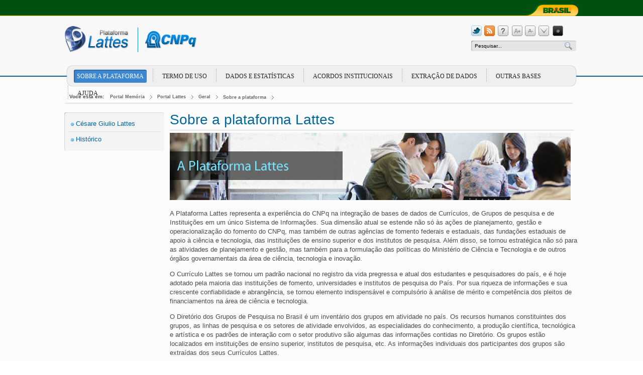

--- FILE ---
content_type: text/html;charset=UTF-8
request_url: http://memoria.cnpq.br/web/portal-lattes/sobre-a-plataforma;jsessionid=CF46B71214858D9B22C3576F5A40B212
body_size: 9591
content:
<!DOCTYPE html> <html class="ltr" dir="ltr" lang="pt-BR"> <head> <script src="/Portal-Lattes-Home-theme/js//jquery-1.7.2.min.js" type="text/javascript"></script> <title>Sobre a plataforma - Portal Memória</title> <meta content="text/html; charset=UTF-8" http-equiv="content-type" /> <link rel="Shortcut Icon" href="/Portal-Lattes-Home-theme/images/favicon.ico" /> <link href="/html/portal/css.jsp?browserId=other&amp;themeId=PortalLattesHome_WAR_PortalLattesHometheme&amp;colorSchemeId=01&amp;minifierType=css&amp;languageId=pt_BR&amp;t=1332008194000" rel="stylesheet" type="text/css" /> <link href="/html/portlet/journal_content/css/main.jsp?browserId=other&amp;themeId=PortalLattesHome_WAR_PortalLattesHometheme&amp;colorSchemeId=01&amp;minifierType=css&amp;languageId=pt_BR&amp;t=1765996861000" rel="stylesheet" type="text/css" /> <link href="/twitter-user-portlet/css/portlet.css?browserId=other&amp;minifierType=css&amp;languageId=pt_BR&amp;t=1372356402000" rel="stylesheet" type="text/css" /> <script type="text/javascript">/*<![CDATA[*/var Liferay={Browser:{acceptsGzip:function(){return true},getMajorVersion:function(){return 131},getRevision:function(){return"537.36"},getVersion:function(){return"131.0.0.0"},isAir:function(){return false},isChrome:function(){return true},isFirefox:function(){return false},isGecko:function(){return true},isIe:function(){return false},isIphone:function(){return false},isLinux:function(){return false},isMac:function(){return true},isMobile:function(){return false},isMozilla:function(){return true},isOpera:function(){return false},isRtf:function(){return true},isSafari:function(){return true},isSun:function(){return false},isWap:function(){return false},isWapXhtml:function(){return false},isWebKit:function(){return true},isWindows:function(){return false},isWml:function(){return false}},ThemeDisplay:{getCompanyId:function(){return"10132"},getCompanyGroupId:function(){return"10165"},getUserId:function(){return"10135"},getDoAsUserIdEncoded:function(){return""},getPlid:function(){return"313776"},getLayoutId:function(){return"2"},getLayoutURL:function(){return"/web/portal-lattes/sobre-a-plataforma"},isPrivateLayout:function(){return"false"},getParentLayoutId:function(){return"1"},getScopeGroupId:function(){return"313759"},getParentGroupId:function(){return"313759"},isImpersonated:function(){return false},isSignedIn:function(){return false},getDefaultLanguageId:function(){return"pt_BR"},getLanguageId:function(){return"pt_BR"},isFreeformLayout:function(){return false},isStateExclusive:function(){return false},isStateMaximized:function(){return false},isStatePopUp:function(){return false},getPathContext:function(){return""},getPathImage:function(){return"/image"},getPathJavaScript:function(){return"/html/js"},getPathMain:function(){return"/c"},getPathThemeImages:function(){return"/Portal-Lattes-Home-theme/images"},getPathThemeRoot:function(){return"/Portal-Lattes-Home-theme/"},getURLHome:function(){return"https://memoria.cnpq.br/web/guest/geral"},getSessionId:function(){return"720FDFFB3E2666EDBE189CB1A0486786"},getPortletSetupShowBordersDefault:function(){return true}},PropsValues:{NTLM_AUTH_ENABLED:false}};var themeDisplay=Liferay.ThemeDisplay;Liferay.AUI={getBasePath:function(){return"/html/js/aui/"},getCombine:function(){return true},getComboPath:function(){return"/combo/?browserId=other&minifierType=js&languageId=pt_BR&t=1332008242000&p=/html/js&"},getFilter:function(){return{replaceStr:function(c,b,a){return b+"m="+(c.split("/html/js")[1]||"")},searchExp:"(\\?|&)/([^&]+)"}}};window.YUI_config={comboBase:Liferay.AUI.getComboPath(),fetchCSS:false,filter:Liferay.AUI.getFilter(),root:Liferay.AUI.getBasePath()};Liferay.currentURL="\x2fweb\x2fportal-lattes\x2fsobre-a-plataforma";Liferay.currentURLEncoded="%2Fweb%2Fportal-lattes%2Fsobre-a-plataforma";/*]]>*/</script> <script src="/html/js/barebone.jsp?browserId=other&amp;themeId=PortalLattesHome_WAR_PortalLattesHometheme&amp;colorSchemeId=01&amp;minifierType=js&amp;minifierBundleId=javascript.barebone.files&amp;languageId=pt_BR&amp;t=1332008242000" type="text/javascript"></script> <script type="text/javascript">/*<![CDATA[*/Liferay.Portlet.list=["56_INSTANCE_EuS5","56_INSTANCE_r4Ve","77","73_INSTANCE_8Hhm","71_INSTANCE_Mz8F","56_INSTANCE_n9W8","56_INSTANCE_LKz3","twitterportlet_WAR_twitteruserportlet","56_INSTANCE_3yX4","56_INSTANCE_6xtB"];/*]]>*/</script> <link class="lfr-css-file" href="/Portal-Lattes-Home-theme/css/main.css?browserId=other&amp;minifierType=css&amp;languageId=pt_BR&amp;t=1652727738000" rel="stylesheet" type="text/css" /> <style type="text/css">#heading .logo{background:url(/image/company_logo?img_id=99211&amp;t=1765997294390) no-repeat;display:block;font-size:0;height:62px;text-indent:-9999em;width:164px;}</style> <style type="text/css">.altoContraste #icones ul li a{color:#FFF;}.btsTools li a.btn-aLogin{display:none!important;}.altoContraste #icones ul li{background:-moz-linear-gradient(center top,#999 43%,#444 100%) repeat scroll 0 0 transparent;box-shadow:0 0 4px #999;color:#666;}#portlet_56_INSTANCE_0nBw #_Liferay_widget72030798757{height:263px;left:-14px;overflow:hidden!important;position:relative!important;}.Portal_Lattes .btn_maisnoticias{display:inline-block;height:60px;left:594px!important;margin:-5px 0 0 -15px;position:relative;text-align:right;}.glb-carrossel-navegacao li{float:left;height:25px;margin-bottom:2px;margin-left:-8px!important;overflow:hidden;position:relative;width:30px;}.sanfonaLists li .sanfona-processo{background:url("http://cnpq.br/Portal-CNPq-Home-theme/images/bg-maisMenos-BlueWhite.png") no-repeat scroll 101% 3px #00629E;border-radius:4px 4px 4px 4px;color:#FFF;display:block;font-size:15px;font-style:normal;line-height:28px;margin-bottom:7px;padding:0 10px;}.sanfonaLists li.selected .sanfona-processo{background:url("http://cnpq.br/Portal-CNPq-Home-theme/images/bg-maisMenos-BlueWhite.png") no-repeat scroll 101% -125px #00629E;color:#FFF;display:block;font-size:15px;font-style:normal;line-height:28px;padding:0 10px;}.dados-abertos-ctei h3{border-bottom:1px dotted;color:#A4A4A4;font-size:21px!important;font-weight:normal!important;margin:8px 0 6px;padding:0 0 1px;}.dados-abertos-ctei ul li{color:#828282;font-size:15px;margin:2px 0;}.dados-abertos-ctei .listaArquivos ul{border-bottom:1px solid #B3B3B3;margin:2px 11px 8px;padding:0 0 11px;}.sanfonaLists .listaArquivos{background:#e4e4e4;padding:10px 0 10px 0!important;margin:-7px 0 0 0;}.listaArquivos ul:last-child{border:none;}.dados-abertos-ctei ul li span{color:#666;font-weight:bold;}#twitter{display:none!important;}</style> <style type="text/css">#p_p_id_71_INSTANCE_Mz8F_{margin:0;padding:0;}#p_p_id_71_INSTANCE_Mz8F_{margin-left:0;}</style> <script>/*<![CDATA[*/document.cookie="imp=cnpqrestritos ; path=/; domain=.cnpq.br";document.cookie="idioma=PT ; path=/; domain=.cnpq.br";/*]]>*/</script> <script>/*<![CDATA[*/$(document).ready(function(){var a=$(".tit_noticias a").parents(".portlet-asset-publisher").length;if(a==2){$(".portlet-asset-publisher  .tit_noticias a:eq(0)").each(function(){destak1=$(this).attr("href")});$(".tit_noticias a").parents(".portlet-asset-publisher:eq(1)").each(function(){$(".asset-full-content").hide();$(this).find(".final-separator:eq(0)").hide();$(this).find(".tit_noticias a").each(function(){elemento=$(this).parent().parent().parent().parent().parent().parent().parent();destak2=$(this).attr("href");if(destak1==destak2){$(elemento).html("")}});$(this).find(".rel_noticias").removeClass("primeira-noticia");$(".asset-full-content").show()})}});/*]]>*/</script> <script type="text/javascript" language="javascript" src="/Portal-Lattes-Home-theme/js/jquery.jfontsize-1.0.js"></script> <script type="text/javascript" language="javascript" src="/Portal-Lattes-Home-theme/js/init.js"></script> <script type="text/javascript" language="javascript" src="/Portal-Lattes-Home-theme/js/organictabs.jquery.js"></script> <script type="text/javascript" language="javascript" src="/Portal-Lattes-Home-theme/js/voltar-ao-topo.js"></script> <script type="text/javascript" language="javascript" src="/Portal-Lattes-Home-theme/js/jquery.accordion.js"></script> <script type="text/javascript" language="javascript" src="/Portal-Lattes-Home-theme/js/esconder_caracteres.js"></script> <!-- js filtro rodape --> <script type="text/javascript" src="/Portal-Lattes-Home-theme/js/jquery.tinyscrollbar.min.js"></script> <script type="text/javascript" src="/Portal-Lattes-Home-theme/js/plugin.scrollbar.js"></script> <script type="text/javascript" src="/Portal-Lattes-Home-theme/js/plugin.scrollbar-min.js"></script> <script type="text/javascript" src="/Portal-Lattes-Home-theme/js/jquery.quicksearch.js"></script> <script type="text/javascript" src="/Portal-Lattes-Home-theme/js/custom-jquery.quicksearch.js"></script> <!-- js filtro rodape fim --> <!-- javascript slider news --> <script type="text/javascript" src="/Portal-Lattes-Home-theme/js/slider_news_lowpro.js"></script> <script type="text/javascript" src="/Portal-Lattes-Home-theme/js/slider_news_tmpl.js"></script> <script type="text/javascript" src="/Portal-Lattes-Home-theme/js/slider_news01.js"></script> <!--javascript slider news - fim--> <!--<script type="text/javascript" src="/Portal-Lattes-Home-theme/js/font_size.js"></script>--> <script type="text/javascript" src="/Portal-Lattes-Home-theme/js/identifica_navegador.js"></script> <script type="text/javascript" src="/Portal-Lattes-Home-theme/js/jquery.carouFredSel-5.6.1.js"></script> </head> <body class=" controls-visible signed-out public-page"> <div class="fix_Navegador"> <div class="fix_conteudo"> <ul class="navegadores"> <li class="chrome" > <a href="https://www.google.com/chrome?hl=pt-BR">&nbsp;</a> </li> <li class="firefox" > <a href="http://br.mozdev.org/download/">&nbsp;</a> </li> <li class="ie" > <a href="http://windows.microsoft.com/pt-BR/internet-explorer/downloads/ie">&nbsp;</a> </li> </ul> <span></span> </div> </div> <!--Atalhos - acessibilidade--> <a class="escondido" tabindex="1">Lista de atalhos acess&iacute;veis pelo teclado. Para acessar as &aacute;reas do site pressione Shift + Alt + [n&uacute;mero], para o navegador Mozilla Firefox; E Alt + [n&uacute;mero], para os demais navegadores).</a> <ul id="atalhos-acessibilidade" class="escondido"> <li><a href="#inicio-acao">Ir para bot&otilde;es de a&ccedil;&atilde;o [1]</a></li> <li><a href="#inicio-menu">Ir para menu principal [2]</a></li> <li><a href="#busca">Ir para busca [3]</a></li> <li><a href="#inicio-acesso-direto">Ir para menu "Acesso direto" [4]</a></li> <li><a href="#inicio-conteudo">Ir para conte&uacute;do [5]</a></li> <li><a href="#inicio-rodape">Ir para rodap&eacute; [6]</a></li> </ul> <div id="limites"> <div class="faixaGov"> <div class="govLeft"></div> <div class="govRigth"></div> <div class="govCenter"> <a title="Portal Brasil" href="http://www.brasil.gov.br/"></a> </div> </div> <div id="top-bar"> <div class="container"> <hgroup id="heading"> <h1 class="company-title"> <a class="logo" href="https://memoria.cnpq.br/web/guest/geral;jsessionid=720FDFFB3E2666EDBE189CB1A0486786" title="Ir para Portal Memória"> <span>Portal Memória</span> </a> </h1> </hgroup> <div id="btnsBusca"> <a href="#" name="inicio-acao" id="inicio-acao" class="escondido atalho-acessibilidade" accesskey="1">In&iacute;cio dos bot&otilde;es de a&ccedil;&atilde;o</a> <ul class="btsTools"> <li> <a class="btn-twitter" href="https://twitter.com/CNPq_oficial" target="_blank" rel="tooltip" title="Twitter"></a> </li> <li> <a class="btn-rss" href="/web/guest/noticias/-/asset_publisher/6QsO/rss?p_p_cacheability=cacheLevelPage" rel="tooltip" title="RSS"></a> </li> <li> <a class="btn-help" href="http://ajuda.cnpq.br/index.php/P%C3%A1gina_principal" rel="tooltip" title="Ajuda" target="_blank"></a> </li> <li> <a tabindex="0" class="btn-aPlus" href="#" id="jfontsize-p" rel="tooltip" title="Aumentar fonte"></a> </li> <li> <a tabindex="0" class="btn-aLess" href="#" id="jfontsize-d" rel="tooltip" title="Diminuir fonte"></a> </li> <li> <a class="btn-contato" href="mailto:atendimento@cnpq.br" target="_blank" rel="tooltip" title="Contato"></a> </li> <li> <a class="btn-aContast" href="#" rel="tooltip" title="Contraste"></a> </li> <li> <a class="btn-aLogin" href="https://wwws.cnpq.br/cvlattesweb/pkg_login.prc_form" rel="tooltip" title="Login"></a></li> <!--<li> <a class="btn-aLogin" href="/web/guest/geral?p_p_id=58&p_p_lifecycle=0&p_p_state=maximized&p_p_mode=view&saveLastPath=0&_58_struts_action=%2Flogin%2Flogin" rel="tooltip" title="Login"></a> </li>--> </ul> <hr/> </div> </div> </div> <!--MENU PRINCIPAL--> <a href="#" name="inicio-menu" id="inicio-menu" class="escondido atalho-acessibilidade" accesskey="2">In&iacute;cio do menu principal</a> <header id="banner" role="banner"> <a href="/c/portal/login?p_l_id=313776" id="sign-in" rel="nofollow">Entrar</a> <!--INICIO NAVIGATOR --> <div id="abas-perfis"> <ul class="cont-menu"> <li class="selected"> <!--<a href="/web/portal-lattes/geral;jsessionid=720FDFFB3E2666EDBE189CB1A0486786" ><span> Geral</span></a>--> <div class="menu_principal"> <ul class="child-menu"> <li class="selected"> <a href="/web/portal-lattes/sobre-a-plataforma;jsessionid=720FDFFB3E2666EDBE189CB1A0486786" >Sobre a plataforma</a> </li> <li> <a href="/web/portal-lattes/termo-de-uso;jsessionid=720FDFFB3E2666EDBE189CB1A0486786" >Termo de Uso</a> </li> <li> <a href="/web/portal-lattes/dados-e-estatisticas;jsessionid=720FDFFB3E2666EDBE189CB1A0486786" >Dados e Estatísticas</a> </li> <li> <a href="/web/portal-lattes/acordos-institucionais;jsessionid=720FDFFB3E2666EDBE189CB1A0486786" >Acordos Institucionais</a> </li> <li> <a href="/web/portal-lattes/extracoes-de-dados;jsessionid=720FDFFB3E2666EDBE189CB1A0486786" >Extração de dados</a> </li> <li> <a href="/web/portal-lattes/outras-bases;jsessionid=720FDFFB3E2666EDBE189CB1A0486786" >Outras Bases</a> </li> <li> <a href="https://www.youtube.com/playlist;jsessionid=720FDFFB3E2666EDBE189CB1A0486786?list=PLlqZGIaRP32RbJiDgrU-bG2YxgKs97Ttm" target="_blank">Ajuda</a> </li> </ul> </div> </li> </ul> </div> <!--FIM NAVIGATOR--> </header> <!--FIM MENU PRINCIPAL--> <div id="wrapper"> <!--<a href="#main-content" id="skip-to-content">Pular para o conteúdo</a>--> <div id="content"> <div id="p_p_id_103_" class="portlet-boundary portlet-boundary_103_  portlet-static portlet-static-end  " > <a id="p_103"></a> </div> <div class="Portal_Lattes_Sobre" id="main-content" role="main"> <div id="conteudo_central"> <!-- Logo CNPq --> <div id="logo-cnpq"> <div class="portlet-layout"> <div class="portlet-column portlet-column-only" id="column-1"> <div class="portlet-dropzone portlet-column-content portlet-column-content-only" id="layout-column_column-1"> <div id="p_p_id_56_INSTANCE_EuS5_" class="portlet-boundary portlet-boundary_56_  portlet-static portlet-static-end portlet-journal-content " > <a id="p_56_INSTANCE_EuS5"></a> <div class="portlet-borderless-container" style=""> <div class="portlet-body"> <div class="journal-content-article" id="article_10132_313759_314137_1.4"> <p> <a class="lgo" href="http://www.cnpq.br" target="_blank">cnpq</a></p> </div> </div> </div> </div> </div> </div> </div> </div> <!-- Busca --> <div id="busca_principal"> <div class="portlet-layout"> <div class="portlet-column portlet-column-only" id="column-2"> <div class="portlet-dropzone portlet-column-content portlet-column-content-only" id="layout-column_column-2"> <div id="p_p_id_77_" class="portlet-boundary portlet-boundary_77_  portlet-static portlet-static-end portlet-journal-content-search " > <a id="p_77"></a> <div class="portlet-borderless-container" style=""> <div class="portlet-body"> <form action="https://memoria.cnpq.br/web/portal-lattes/sobre-a-plataforma;jsessionid=720FDFFB3E2666EDBE189CB1A0486786?p_p_id=77&p_p_lifecycle=0&p_p_state=maximized&p_p_mode=view&p_p_col_id=column-2&p_p_col_count=1&_77_struts_action=%2Fjournal_content_search%2Fsearch" class="aui-form" method="post" name="_77_fm" onSubmit="submitForm(this); return false;"> <span class="aui-field aui-field-text aui-field-inline"> <span class="aui-field-content"> <span class='aui-field-element '> <input class="aui-field-input aui-field-input-text"  id="_77_keywords" name="_77_keywords"   title="Procurar conteúdo web" type="text" value="Pesquisar&#x2e;&#x2e;&#x2e;"  onBlur="if (this.value == '') { this.value = '\u0050\u0065\u0073\u0071\u0075\u0069\u0073\u0061\u0072\u002e\u002e\u002e'; }" onFocus="if (this.value == '\u0050\u0065\u0073\u0071\u0075\u0069\u0073\u0061\u0072\u002e\u002e\u002e') { this.value = ''; }" size="30"  /> </span> </span> </span> <span class="aui-field aui-field-image aui-field-inline"> <span class="aui-field-content"> <span class='aui-field-element '> <input class="aui-field-input aui-field-input-image"  id="_77_search" name="_77_search"   title="Pesquisar" type="image" value=""  align="absmiddle" src="/Portal-Lattes-Home-theme/images/common/search.png" border="0"  /> </span> </span> </span> </form> </div> </div> </div> </div> </div> </div> </div> <!-- Conteudo --> <div id="conteudo"> <!-- Bradcamp --> <div id="bradcamp"> <div class="portlet-layout"> <div class="portlet-column portlet-column-only" id="column-3"> <div class="portlet-dropzone portlet-column-content portlet-column-content-only" id="layout-column_column-3"> <div id="p_p_id_73_INSTANCE_8Hhm_" class="portlet-boundary portlet-boundary_73_  portlet-static portlet-static-end portlet-breadcrumb " > <a id="p_73_INSTANCE_8Hhm"></a> <div class="portlet-borderless-container" style=""> <div class="portlet-body"> <ul class="breadcrumbs lfr-component"> <li class="first"><span><a href="https://memoria.cnpq.br">Portal Memória</a></span></li><li><span><a href="/web/portal-lattes">Portal Lattes</a></span></li><li><span><a href="/web/portal-lattes/geral" >Geral</a></span></li><li class="last"><span><a href="/web/portal-lattes/sobre-a-plataforma" >Sobre a plataforma</a></span></li> </ul> </div> </div> </div> </div> </div> </div> </div> <div class="portlet-layout"> <div class="aui-w20 portlet-column portlet-column-first" id="column-4"> <div class="portlet-dropzone portlet-column-content portlet-column-content-first" id="layout-column_column-4"> <div id="p_p_id_71_INSTANCE_Mz8F_" class="portlet-boundary portlet-boundary_71_  portlet-static portlet-static-end portlet-navigation " > <a id="p_71_INSTANCE_Mz8F"></a> <div class="portlet-borderless-container" style=""> <div class="portlet-body"> <div class="nav-menu nav-menu-style-"> <h2> <a href="/web/portal-lattes/sobre-a-plataforma" >Sobre a plataforma</a> </h2> <ul class="layouts level-1"><li class="open " ><a class="open " href="/web/portal-lattes/cesare-giulio-lattes" > Césare Giulio Lattes</a></li><li class="open " ><a class="open " href="/web/portal-lattes/historico" > Histórico</a></li></ul> </div> </div> </div> </div> </div> </div> <div class="aui-w80 portlet-column portlet-column-last" id="column-5"> <div class="portlet-dropzone portlet-column-content portlet-column-content-last" id="layout-column_column-5"> <div id="p_p_id_56_INSTANCE_n9W8_" class="portlet-boundary portlet-boundary_56_  portlet-static portlet-static-end portlet-journal-content " > <a id="p_56_INSTANCE_n9W8"></a> <div class="portlet-borderless-container" style=""> <div class="portlet-body"> <div class="journal-content-article" id="article_10132_313759_314550_1.6"> <h2 class="tit-page"> Sobre a plataforma Lattes</h2> <p> <img alt="" src="/image/image_gallery?uuid=7b1761f0-6da2-4d3a-9cfd-bacd7a710d44&amp;groupId=313759&amp;t=1340806696580" style="width: 798px; height: 134px; " /></p> <p> A Plataforma Lattes representa a experiência do CNPq na integração de bases de dados de Currículos, de Grupos de pesquisa e de Instituições em um único Sistema de Informações. Sua dimensão atual se estende não só às ações de planejamento, gestão e operacionalização do fomento do CNPq, mas também de outras agências de fomento federais e estaduais, das fundações estaduais de apoio à ciência e tecnologia, das instituições de ensino superior e dos institutos de pesquisa. Além disso, se tornou estratégica não só para as atividades de planejamento e gestão, mas também para a formulação das políticas do Ministério de Ciência e Tecnologia e de outros órgãos governamentais da área de ciência, tecnologia e inovação.</p> <p> O Currículo Lattes se tornou um padrão nacional no registro da vida pregressa e atual dos estudantes e pesquisadores do país, e é hoje adotado pela maioria das instituições de fomento, universidades e institutos de pesquisa do País. Por sua riqueza de informações e sua crescente confiabilidade e abrangência, se tornou elemento indispensável e compulsório à análise de mérito e competência dos pleitos de financiamentos na área de ciência e tecnologia.</p> <p> O Diretório dos Grupos de Pesquisa no Brasil é um inventário dos grupos em atividade no país. Os recursos humanos constituintes dos grupos, as linhas de pesquisa e os setores de atividade envolvidos, as especialidades do conhecimento, a produção científica, tecnológica e artística e os padrões de interação com o setor produtivo são algumas das informações contidas no Diretório. Os grupos estão localizados em instituições de ensino superior, institutos de pesquisa, etc. As informações individuais dos participantes dos grupos são extraídas dos seus Currículos Lattes.</p> <p> O Diretório de Instituições foi concebido para promover as organizações do Sistema Nacional de CT&amp;I à condição de usuárias da Plataforma Lattes. Ele registra todas e quaisquer organizações ou entidades que estabelecem algum tipo de relacionamento com o CNPq (instituições nas quais os estudantes e pesquisadores apoiados pelo CNPq desenvolvem suas atividades; instituições onde os grupos de pesquisa estão abrigados, usuárias de serviços prestados pela Agência, como o credenciamento para importação pela Lei 8.010/90; instituições que pleiteiam participar desses programas e serviços, etc). A disponibilização pública dos dados da Plataforma na internet dão maior transparência e mais confiabilidade às atividades de fomento do CNPq e das agências que a utilizam, fortalecem o intercâmbio entre pesquisadores e instituições e é fonte inesgotável de informações para estudos e pesquisas. Na medida em que suas informações são recorrentes e cumulativas, têm também o importante papel de preservar a memória da atividade de pesquisa no país.</p> <p> O Repositório de Dados de Pesquisa LattesData é um repositório de acesso aberto e contém dados coletados, gerados e utilizados nas pesquisas apoiadas pelo CNPq, tendo por objetivo o incentivo à prática da Ciência Aberta no Brasil, a diminuição dos custos de pesquisa, a maior reprodutibilidade de resultados publicados, o reuso de dados utilizados em pesquisas anteriores, aumentando a confiabilidade e verificabilidade dos resultados de pesquisa, bem como a diminuição de custos no levantamento e geração de dados, o que, por sua vez, diminui os custos de pesquisa.</p> </div> </div> </div> </div> </div> </div> </div> </div> <!-- Destaque --> <div id="destaque"> <div class="portlet-layout"> <div class="portlet-column portlet-column-only" id="column-6"> <div class="portlet-dropzone portlet-column-content portlet-column-content-only" id="layout-column_column-6"> <div id="p_p_id_56_INSTANCE_LKz3_" class="portlet-boundary portlet-boundary_56_  portlet-static portlet-static-end portlet-journal-content " > <a id="p_56_INSTANCE_LKz3"></a> <div class="portlet-borderless-container" style=""> <div class="portlet-body"> <div class="journal-content-article" id="article_10132_313759_314401_1.8"> <div class="banner_rotativo"> <div class="image_carousel"> <div id="foo2"> <img data-url="https://www.scopus.com/" target="_blank" src="/image/journal/article?img_id=4673040&t=1723648963984" alt="" width="223" height="88" /> <img data-url="https://webofscience.help.clarivate.com/pt-br/Content/home.htm" target="_blank" src="/image/journal/article?img_id=4673041&t=1723648964008" alt="" width="223" height="88" /> <img data-url="https://clarivate.com/products/scientific-and-academic-research/research-analytics-evaluation-and-management-solutions/journal-citation-reports/" target="_blank" src="/image/journal/article?img_id=4673042&t=1723648964019" alt="" width="223" height="88" /> <img data-url="https://webofscience.help.clarivate.com/Content/wos-researcher-id.htm" target="_blank" src="/image/journal/article?img_id=4673043&t=1723648964030" alt="" width="223" height="88" /> <img data-url="https://www.scimagojr.com/" target="_blank" src="/image/journal/article?img_id=4673044&t=1723648964038" alt="" width="223" height="88" /> <img data-url="https://www.crossref.org/" target="_blank" src="/image/journal/article?img_id=4673045&t=1723648964046" alt="" width="223" height="88" /> <img data-url="https://scielo.org/" target="_blank" src="/image/journal/article?img_id=4673046&t=1723648964058" alt="" width="223" height="88" /> <img data-url="https://www.scientific.net/" target="_blank" src="/image/journal/article?img_id=4673047&t=1723648964068" alt="" width="223" height="88" /> <img data-url="https://oasisbr.ibict.br/vufind/" target="_blank" src="/image/journal/article?img_id=4673048&t=1723648964079" alt="" width="223" height="88" /> </div> <div class="clearfix"></div> <a class="prev" id="foo2_prev" href="#"><span>prev</span></a> <a class="next" id="foo2_next" href="#"><span>next</span></a> <div class="pagination" id="foo2_pag"></div> </div> </div> </div> </div> </div> </div> </div> </div> </div> </div> </div> <!-- Twitter --> <div id="twitter"> <div id="tam_twitter"> <div class="portlet-layout"> <div class="portlet-column portlet-column-only" id="column-7"> <div class="portlet-dropzone portlet-column-content portlet-column-content-only" id="layout-column_column-7"> <div id="p_p_id_twitterportlet_WAR_twitteruserportlet_" class="portlet-boundary portlet-boundary_twitterportlet_WAR_twitteruserportlet_  portlet-static portlet-static-end twitterportlet-portlet " > <a id="p_twitterportlet_WAR_twitteruserportlet"></a> <div class="portlet-borderless-container" style=""> <div class="portlet-body"> <div class="twittClass"> <script>/*<![CDATA[*/!function(f,a,g){var e,b=f.getElementsByTagName(a)[0],c=/^http:/.test(f.location)?"http":"https";if(!f.getElementById(g)){e=f.createElement(a);e.id=g;e.src=c+"://platform.twitter.com/widgets.js";b.parentNode.insertBefore(e,b)}}(document,"script","twitter-wjs");/*]]>*/</script> <a class="twitter-timeline" href="https://twitter.com/CNPq_Oficial" data-widget-id="345600322355482624" width="100%" height="20px" data-chrome="nofooter transparent noheader noborders noscrollbar" data-tweet-limit="1"> O limite de requisições da conta CNPq_Oficial twitter, chegou ao fim, tente mais tarde.
</a> </div> <a href="http://twitter.com/CNPq_Oficial" target="_blank" class="bt-siga"> <button class="button blue icon"><span class="icon_siga"></span> Siga o CNPq</button> </a> </div> </div> </div> </div> </div> </div> </div> </div> <!-- Rodap� --> <div id="rodape"> <div id="tam_rodape"> <div class="portlet-layout"> <div class="aui-w33 portlet-column portlet-column-first" id="column-8"> <div class="portlet-dropzone portlet-column-content portlet-column-content-first" id="layout-column_column-8"> <div id="p_p_id_56_INSTANCE_3yX4_" class="portlet-boundary portlet-boundary_56_  portlet-static portlet-static-end portlet-journal-content " > <a id="p_56_INSTANCE_3yX4"></a> <div class="portlet-borderless-container" style=""> <div class="portlet-body"> <div class="journal-content-article" id="article_10132_313759_314170_1.6"> <script type="text/javascript">/*<![CDATA[*/$(document).ready(function(){$("#scrollbar1").tinyscrollbar({size:110})});/*]]>*/</script> <div class="titRodape"> Navegue pelo Mapa do Portal</div> <div class="busca-rodape"> <div> <div> <div> <div class="cxBusca"> <form action="#"> <input id="id_search_list" name="search" onblur="escrever(this);" onfocus="limpar(this);" type="text" value="Clique aqui e filtre sua pesquisa" /><input class="lupa" id=" " name="busca" type="button" value=" " /></form> <div class="listaBusca formtLista"> <div id="scrollbar1"> <div class="scrollbar"> <div class="track"> <div class="thumb"> <div class="end">  </div> </div> </div> </div> <div class="viewport"> <div class="overview"> <ul id="list_example"> <li> <ul class="link_menu"> <li> <a href="/web/portal-lattes/sobre-a-plataforma"> Sobre a Plataforma</a> <ul> <li> <a href="/web/portal-lattes/cesare-giulio-lattes"> Césare Giulio Lattes</a></li> <li> <a href="/web/portal-lattes/historico"> Histórico</a></li> </ul> </li> <li> <a href="/web/portal-lattes/termo-de-uso">Termo de Uso</a></li> <li> <a href="/web/portal-lattes/dados-e-estatisticas"> Dados e Estatísticas</a></li> <li> <a href="/web/portal-lattes/acordos-institucionais"> Acordos Institucionais</a></li> <li> <a href="/web/portal-lattes/extracoes-de-dados"> Extrações de Dados</a></li> <li> <a href="/web/portal-lattes/outras-bases"> Outras Bases</a></li> <li> <a href="/web/portal-lattes/noticias"> Notícias</a></li> <li> <a href="http://ajuda.cnpq.br/index.php/P%C3%A1gina_principal" target="_blank"> Ajuda</a></li> </ul> </li> </ul> </div> </div> </div> </div> </div> </div> </div> </div> <div class="clear">  </div> </div> </div> </div> </div> </div> </div> </div> <div class="aui-w33 portlet-column" id="column-9"> <div class="portlet-dropzone portlet-column-content" id="layout-column_column-9"> <div id="p_p_id_56_INSTANCE_6xtB_" class="portlet-boundary portlet-boundary_56_  portlet-static portlet-static-end portlet-journal-content " > <a id="p_56_INSTANCE_6xtB"></a> <div class="portlet-borderless-container" style=""> <div class="portlet-body"> <div class="journal-content-article" id="article_10132_313759_314191_1.0"> <div class="outros_sites_rodape"> <div class="titRodape"> Outros Sites</div> <ul class="outros_sites"> <li class="capes"> <a href="http://www.capes.gov.br/" target="_blank">&nbsp;</a></li> <li class="aeb"> <a href="http://www.aeb.gov.br/" target="_blank">&nbsp;</a></li> <li class="cnem"> <a href="http://www.cnen.gov.br/" target="_blank">&nbsp;</a></li> <li class="finep"> <a href="http://www.finep.gov.br/" target="_blank">&nbsp;</a></li> </ul> </div> </div> </div> </div> </div> </div> </div> <div class="aui-w33 portlet-column portlet-column-last" id="column-10"> <div class="portlet-dropzone portlet-column-content portlet-column-content-last" id="layout-column_column-10"> <div id="p_p_id_56_INSTANCE_r4Ve_" class="portlet-boundary portlet-boundary_56_  portlet-static portlet-static-end portlet-journal-content " > <a id="p_56_INSTANCE_r4Ve"></a> <div class="portlet-borderless-container" style=""> <div class="portlet-body"> <div class="journal-content-article" id="article_10132_313759_314200_2.8"> <div class="contato_rodape"> <div> <span class="linha">&nbsp;</span> <div class="zocts"> <div> <a href="/web/portal-lattes1/central-de-atendimento">Central de atendimento</a></div> <div> De segunda a sexta das 8:00 &agrave;s 20:00h (hor&aacute;rio de Bras&iacute;lia-DF)</div> <div class="linha_tel"> +55 61 3211 4000</div> </div> <div class="clear"> &nbsp;</div> </div> <div> <span class="local">&nbsp;</span><a href="https://maps.app.goo.gl/RgUv74zm4BFN87eJ7" target="_blank">Onde estamos</a> <div class="clear"> &nbsp;</div> <div id="cke_pastebin"> Setor de Autarquias Sul Quadra 1 BL H, 13&deg; andar</div> <div id="cke_pastebin"> Edif&iacute;cio Telemundi II</div> <div id="cke_pastebin"> Bras&iacute;lia - DF - CEP: 70.070-010&nbsp;</div> <a href="http://www.mct.gov.br" target="_blank"><img src="/image/image_gallery?uuid=32ba17ec-9c6a-4119-88d6-d173c7c69c98&amp;groupId=313759&amp;t=1547733212990" /></a> <a href="http://www.brasil.gov.br/" target="_blank"><img src="/image/image_gallery?img_id=3239410&amp;t=1675093870447" /></a></div> </div> </div> </div> </div> </div> </div> </div> </div> </div> </div> </div> <div id="p_p_id_1_WAR_chatportlet_" class="portlet-boundary portlet-boundary_1_WAR_chatportlet_  portlet-static portlet-static-end chat-portlet " > <a id="p_1_WAR_chatportlet"></a> </div> <form action="" id="hrefFm" method="post" name="hrefFm"></form> </div> <footer id="footer" role="contentinfo"> <p class="powered-by"> Powered by <a href="http://www.liferay.com" rel="external">Liferay</a> </p> </footer> </div> </div> <div id="toTop" class="to-top-bar"><a class="topo-width center"><div class="id-orgao"><span>CNPq</span> | Uma ag&ecirc;ncia do Minist&eacute;rio da Ci&ecirc;ncia, Tecnologia e Inova&ccedil;&atilde;o</div></a></div> <script type="text/javascript" src="/Portal-Lattes-Home-theme/js/slider_news04.js"></script> </body> <script src="/twitter-user-portlet/js/javascript.js?browserId=other&amp;minifierType=js&amp;languageId=pt_BR&amp;t=1372356402000" type="text/javascript"></script> <script type="text/javascript">/*<![CDATA[*/Liferay.Util.addInputFocus();/*]]>*/</script> <script type="text/javascript">/*<![CDATA[*/Liferay.Portlet.onLoad({canEditTitle:false,columnPos:0,isStatic:"end",namespacedId:"p_p_id_103_",portletId:"103",refreshURL:"\x2fc\x2fportal\x2frender_portlet\x3fp_l_id\x3d313776\x26p_p_id\x3d103\x26p_p_lifecycle\x3d0\x26p_p_state\x3dnormal\x26p_p_mode\x3dview\x26p_p_col_id\x3d\x26p_p_col_pos\x3d0\x26p_p_col_count\x3d0\x26p_p_isolated\x3d1\x26currentURL\x3d\x252Fweb\x252Fportal-lattes\x252Fsobre-a-plataforma"});Liferay.Portlet.onLoad({canEditTitle:false,columnPos:0,isStatic:"end",namespacedId:"p_p_id_56_INSTANCE_3yX4_",portletId:"56_INSTANCE_3yX4",refreshURL:"\x2fc\x2fportal\x2frender_portlet\x3fp_l_id\x3d313776\x26p_p_id\x3d56_INSTANCE_3yX4\x26p_p_lifecycle\x3d0\x26p_p_state\x3dnormal\x26p_p_mode\x3dview\x26p_p_col_id\x3dcolumn-8\x26p_p_col_pos\x3d0\x26p_p_col_count\x3d1\x26p_p_isolated\x3d1\x26currentURL\x3d\x252Fweb\x252Fportal-lattes\x252Fsobre-a-plataforma"});Liferay.Portlet.onLoad({canEditTitle:false,columnPos:0,isStatic:"end",namespacedId:"p_p_id_56_INSTANCE_6xtB_",portletId:"56_INSTANCE_6xtB",refreshURL:"\x2fc\x2fportal\x2frender_portlet\x3fp_l_id\x3d313776\x26p_p_id\x3d56_INSTANCE_6xtB\x26p_p_lifecycle\x3d0\x26p_p_state\x3dnormal\x26p_p_mode\x3dview\x26p_p_col_id\x3dcolumn-9\x26p_p_col_pos\x3d0\x26p_p_col_count\x3d1\x26p_p_isolated\x3d1\x26currentURL\x3d\x252Fweb\x252Fportal-lattes\x252Fsobre-a-plataforma"});Liferay.Portlet.onLoad({canEditTitle:false,columnPos:0,isStatic:"end",namespacedId:"p_p_id_56_INSTANCE_EuS5_",portletId:"56_INSTANCE_EuS5",refreshURL:"\x2fc\x2fportal\x2frender_portlet\x3fp_l_id\x3d313776\x26p_p_id\x3d56_INSTANCE_EuS5\x26p_p_lifecycle\x3d0\x26p_p_state\x3dnormal\x26p_p_mode\x3dview\x26p_p_col_id\x3dcolumn-1\x26p_p_col_pos\x3d0\x26p_p_col_count\x3d1\x26p_p_isolated\x3d1\x26currentURL\x3d\x252Fweb\x252Fportal-lattes\x252Fsobre-a-plataforma"});Liferay.Portlet.onLoad({canEditTitle:false,columnPos:0,isStatic:"end",namespacedId:"p_p_id_56_INSTANCE_LKz3_",portletId:"56_INSTANCE_LKz3",refreshURL:"\x2fc\x2fportal\x2frender_portlet\x3fp_l_id\x3d313776\x26p_p_id\x3d56_INSTANCE_LKz3\x26p_p_lifecycle\x3d0\x26p_p_state\x3dnormal\x26p_p_mode\x3dview\x26p_p_col_id\x3dcolumn-6\x26p_p_col_pos\x3d0\x26p_p_col_count\x3d1\x26p_p_isolated\x3d1\x26currentURL\x3d\x252Fweb\x252Fportal-lattes\x252Fsobre-a-plataforma"});Liferay.Portlet.onLoad({canEditTitle:false,columnPos:0,isStatic:"end",namespacedId:"p_p_id_56_INSTANCE_n9W8_",portletId:"56_INSTANCE_n9W8",refreshURL:"\x2fc\x2fportal\x2frender_portlet\x3fp_l_id\x3d313776\x26p_p_id\x3d56_INSTANCE_n9W8\x26p_p_lifecycle\x3d0\x26p_p_state\x3dnormal\x26p_p_mode\x3dview\x26p_p_col_id\x3dcolumn-5\x26p_p_col_pos\x3d0\x26p_p_col_count\x3d1\x26p_p_isolated\x3d1\x26currentURL\x3d\x252Fweb\x252Fportal-lattes\x252Fsobre-a-plataforma"});Liferay.Portlet.onLoad({canEditTitle:false,columnPos:0,isStatic:"end",namespacedId:"p_p_id_56_INSTANCE_r4Ve_",portletId:"56_INSTANCE_r4Ve",refreshURL:"\x2fc\x2fportal\x2frender_portlet\x3fp_l_id\x3d313776\x26p_p_id\x3d56_INSTANCE_r4Ve\x26p_p_lifecycle\x3d0\x26p_p_state\x3dnormal\x26p_p_mode\x3dview\x26p_p_col_id\x3dcolumn-10\x26p_p_col_pos\x3d0\x26p_p_col_count\x3d1\x26p_p_isolated\x3d1\x26currentURL\x3d\x252Fweb\x252Fportal-lattes\x252Fsobre-a-plataforma"});Liferay.Portlet.onLoad({canEditTitle:false,columnPos:0,isStatic:"end",namespacedId:"p_p_id_71_INSTANCE_Mz8F_",portletId:"71_INSTANCE_Mz8F",refreshURL:"\x2fc\x2fportal\x2frender_portlet\x3fp_l_id\x3d313776\x26p_p_id\x3d71_INSTANCE_Mz8F\x26p_p_lifecycle\x3d0\x26p_p_state\x3dnormal\x26p_p_mode\x3dview\x26p_p_col_id\x3dcolumn-4\x26p_p_col_pos\x3d0\x26p_p_col_count\x3d1\x26p_p_isolated\x3d1\x26currentURL\x3d\x252Fweb\x252Fportal-lattes\x252Fsobre-a-plataforma"});Liferay.Portlet.onLoad({canEditTitle:false,columnPos:0,isStatic:"end",namespacedId:"p_p_id_73_INSTANCE_8Hhm_",portletId:"73_INSTANCE_8Hhm",refreshURL:"\x2fc\x2fportal\x2frender_portlet\x3fp_l_id\x3d313776\x26p_p_id\x3d73_INSTANCE_8Hhm\x26p_p_lifecycle\x3d0\x26p_p_state\x3dnormal\x26p_p_mode\x3dview\x26p_p_col_id\x3dcolumn-3\x26p_p_col_pos\x3d0\x26p_p_col_count\x3d1\x26p_p_isolated\x3d1\x26currentURL\x3d\x252Fweb\x252Fportal-lattes\x252Fsobre-a-plataforma"});Liferay.Portlet.onLoad({canEditTitle:false,columnPos:0,isStatic:"end",namespacedId:"p_p_id_77_",portletId:"77",refreshURL:"\x2fc\x2fportal\x2frender_portlet\x3fp_l_id\x3d313776\x26p_p_id\x3d77\x26p_p_lifecycle\x3d0\x26p_p_state\x3dnormal\x26p_p_mode\x3dview\x26p_p_col_id\x3dcolumn-2\x26p_p_col_pos\x3d0\x26p_p_col_count\x3d1\x26p_p_isolated\x3d1\x26currentURL\x3d\x252Fweb\x252Fportal-lattes\x252Fsobre-a-plataforma"});Liferay.Portlet.onLoad({canEditTitle:false,columnPos:0,isStatic:"end",namespacedId:"p_p_id_twitterportlet_WAR_twitteruserportlet_",portletId:"twitterportlet_WAR_twitteruserportlet",refreshURL:"\x2fc\x2fportal\x2frender_portlet\x3fp_l_id\x3d313776\x26p_p_id\x3dtwitterportlet_WAR_twitteruserportlet\x26p_p_lifecycle\x3d0\x26p_p_state\x3dnormal\x26p_p_mode\x3dview\x26p_p_col_id\x3dcolumn-7\x26p_p_col_pos\x3d0\x26p_p_col_count\x3d1\x26p_p_isolated\x3d1\x26currentURL\x3d\x252Fweb\x252Fportal-lattes\x252Fsobre-a-plataforma"});Liferay.Portlet.onLoad({canEditTitle:false,columnPos:0,isStatic:"end",namespacedId:"p_p_id_1_WAR_chatportlet_",portletId:"1_WAR_chatportlet",refreshURL:"\x2fc\x2fportal\x2frender_portlet\x3fp_l_id\x3d313776\x26p_p_id\x3d1_WAR_chatportlet\x26p_p_lifecycle\x3d0\x26p_p_state\x3dnormal\x26p_p_mode\x3dview\x26p_p_col_id\x3d\x26p_p_col_pos\x3d0\x26p_p_col_count\x3d0\x26p_p_isolated\x3d1\x26currentURL\x3d\x252Fweb\x252Fportal-lattes\x252Fsobre-a-plataforma"});AUI().use("aui-base","liferay-menu","liferay-notice","liferay-poller",function(a){(function(){Liferay.Util.addInputType();Liferay.Portlet.ready(function(b,c){Liferay.Util.addInputType(c)})})();(function(){new Liferay.Menu();Liferay.Notice.prototype.setClosing()})()});/*]]>*/</script> <script src="/Portal-Lattes-Home-theme/js/main.js?browserId=other&amp;minifierType=js&amp;languageId=pt_BR&amp;t=1652727738000" type="text/javascript"></script> <script type="text/javascript"></script> </html> 

--- FILE ---
content_type: text/css
request_url: http://memoria.cnpq.br/html/portal/css.jsp?browserId=other&themeId=PortalLattesHome_WAR_PortalLattesHometheme&colorSchemeId=01&minifierType=css&languageId=pt_BR&t=1332008194000
body_size: 16871
content:
body,div,dl,dt,dd,ul,ol,li,h1,h2,h3,h4,h5,h6,pre,form,fieldset,input,textarea,p,blockquote,th,td{margin:0;padding:0;}table{border-collapse:collapse;border-spacing:0;clear:both;}fieldset,img{border-width:0;}address,caption,cite,code,dfn,em,strong,th,var{font-style:normal;font-weight:normal;}caption,th{text-align:left;}q:before,q:after{content:'';}abbr,acronym{border:0;border-bottom:1px dotted #000;cursor:help;}blockquote,ul,ol,dl{margin:1em;}ol,ul,dl{margin-left:2em;}ol{list-style:decimal outside;}ul{list-style:disc outside;}ul ul{list-style-type:circle;}ol ol{list-style-type:upper-roman;}dl dd{margin-left:1em;}th{font-weight:bold;}caption{margin-bottom:.5em;text-align:center;}p{margin-bottom:1em;}h1{font-size:1.8em;}h2{font-size:1.6em;}h3{font-size:1.4em;}h1,h2,h3{margin:1em 0;}h4,h5,h6{font-size:1.1em;}h1,h2,h3,h4,h5,h6,strong{font-weight:bold;}b,strong{font-weight:bold;}i,em{font-style:italic;}code,pre{font-family:"Courier New",Courier,monospace;}pre{white-space:pre;}.important{font-weight:bold;}hr,.separator{border-top:1px dotted #BFBFBF;}.aui-state-default,.aui-state-active,.aui-state-hover{background:#eee;border:1px solid #ccc;border-color:#bbb #999 #999 #bbb;}.aui-state-active{background:#efefef;border-color:#333;}.aui-state-hover{background:#ddd;border-color:#999 #bbb #bbb #999;cursor:pointer;}.aui-state-disabled{cursor:default!important;}.aui-html-template{display:none;}.aui-helper-hidden{display:none!important;}.aui-helper-hidden-accessible,.aui-overlay-hidden,.aui-overlaycontext-hidden,.aui-overlaymask-hidden,.aui-calendar-hidden,.aui-date-picker-hidden,.aui-datepicker-hidden,.aui-colorpicker-hidden,.aui-tooltip-hidden,.aui-image-viewer-hidden,.aui-image-gallery-hidden{clip:rect(0 0 0 0);position:absolute;}.aui-helper-reset{margin:0;padding:0;outline:0;text-decoration:none;font-size:100%;list-style:none;border:0;}.aui-helper-clearfix:after{clear:both;content:"";display:block;height:0;}.aui-helper-clearfix{zoom:1;}.aui-helper-zfix{width:100%;height:100%;top:0;left:0;position:absolute;opacity:0;-ms-filter:alpha(opacity=0);filter:alpha(opacity=0);}.aui-helper-unselectable,.aui-helper-unselectable *{-moz-user-select:none;-khtml-user-select:none;}.aui-helper-scroll-lock{height:100%;margin:0;overflow:hidden;width:100%;}body{background-color:#FFF;font:62.5%/1.6em Arial,Helvetica,Verdana,sans-serif;}.aui-layout{width:100%;}.ltr .aui-column,.rtl .aui-column-last{float:left;}.rtl .aui-column,.ltr .aui-column-last{float:right;}.ltr .aui-column-last{margin-left:-5px;}.rtl .aui-column-last{margin-right:-5px;}.aui-layout-content:after{clear:both;content:"";display:block;height:0;}.aui-layout-content{zoom:1;}.aui-w1-16{width:6.25%;}.aui-w1-12{width:8.334%;}.aui-w1-10,.aui-w10{width:10%;}.aui-w1-9{width:11.112%;}.aui-w1-8{width:12.5%;}.aui-w1-7{width:14.286%;}.aui-w15{width:15%;}.aui-w1-6{width:16.667%;}.aui-w3-16{width:18.75%;}.aui-w1-5,.aui-w20{width:20%;}.aui-w2-9{width:22.223%;}.aui-w1-4,.aui-w25{width:25%;}.aui-w2-7{width:28.572%;}.aui-w3-10,.aui-w30{width:30%;}.aui-w5-16{width:31.25%;}.aui-w1-3,.aui-w33{width:33.334%;}.aui-w35{width:35%;}.aui-w3-8{width:37.5%;}.aui-w38{width:38.2%;}.aui-w2-5,.aui-w40{width:40%;}.aui-w5-12{width:41.667%;}.aui-w7-16{width:43.75%;}.aui-w4-9{width:44.445%;}.aui-w45{width:45%;}.aui-w3-7{width:42.858%;}.aui-w1-2,.aui-w50{width:50%;}.aui-w55{width:55%;}.aui-w5-9{width:55.556%;}.aui-w9-16{width:56.25%;}.aui-w4-7{width:57.143%;}.aui-w7-12{width:58.334%;}.aui-w3-5,.aui-w60{width:60%;}.aui-w5-8{width:62.5%;}.aui-w62{width:61.8%;}.aui-w65{width:65%;}.aui-w2-3,.aui-w66{width:66.667%;}.aui-w11-16{width:68.75%;}.aui-w7-10,.aui-w70{width:70%;}.aui-w5-7{width:71.429%;}.aui-w3-4,.aui-w75{width:75%;}.aui-w7-9{width:77.778%;}.aui-w4-5,.aui-w80{width:80%;}.aui-w13-16{width:81.25%;}.aui-w5-6{width:83.334%;}.aui-w85{width:85%;}.aui-w6-7{width:85.715%;}.aui-w7-8{width:87.5%;}.aui-w9-10,.aui-w90{width:90%;}.aui-w11-12{width:91.667%;}.aui-w15-16{width:93.75%;}.aui-w95{width:95%;}.aui-w100{width:100%;}.webkit .aui-w1-12{width:8.345%;}.webkit .aui-w11-12{width:91.675%;}.webkit .aui-w1-6{width:16.675%;}.webkit .aui-w5-6{width:83.345%;}.webkit .aui-w5-12{width:41.675%;}.webkit .aui-w7-12{width:58.345%;}.webkit .aui-w1-3,.webkit .aui-w33{width:33.345%;}.webkit .aui-w2-3,.webkit .aui-w66{width:66.675%;}.aui-column-content,.aui-column-content-center{padding:0 .5em;}.ltr .aui-column-content-first,.rtl .aui-column-content-last{padding-left:0;}.rtl .aui-column-content-first,.ltr .aui-column-content-last{padding-right:0;}.floatbox{overflow:hidden;}.aui-fieldset-legend{font-size:1.2em;font-weight:bold;}.aui-field-labels-inline .aui-field-label,.aui-field-labels-inline .aui-field-input,.aui-field-labels-inline .aui-field-hint{float:left;}.aui-field-labels-inline .aui-field-label,.aui-field-labels-inline .aui-field-input-text{width:45%;}.aui-field-labels-inline .aui-field-label{margin:.3em 2% 0 0;}.aui-field-labels-right .aui-field-label{text-align:right;}.aui-field-labels-inline .aui-field-hint{display:block;float:none;clear:both;margin-left:47%;}.aui-field-label,.aui-field-labels-top .aui-field-label{display:block;float:none;text-align:left;margin:0;width:auto;}.aui-field-input,.aui-field-labels-top .aui-field-input{float:none;width:auto;}.aui-field-hint,.aui-field-labels-top .aui-field-hint{line-height:1;clear:none;float:right;width:45%;margin:0;}.aui-field-hint-icon{float:left;}.aui-field-inline{display:inline-block;vertical-align:middle;}.aui-field-label-inline{display:inline-block;margin:.4em .4em 0 0;}.aui-field-inline .aui-field-content,.aui-field-inline .aui-field-label{display:inline-block;}.aui-field-inline .aui-field-label{vertical-align:middle;}.aui-field-group{float:left;width:53%;}.aui-choice-label{line-height:1;width:89%;}.aui-field-input-choice{display:inline-block;margin:0 .4em 0 0;vertical-align:middle;}.aui-choice-label,.aui-field-input-choice{float:left;}.aui-field-row{display:block;clear:both;}.aui-field-row:after{clear:both;content:"";display:block;height:0;}.aui-field-row{zoom:1;}.aui-button-holder{overflow:hidden;display:block;clear:both;}.aui-button-input{margin:0;line-height:1.3;text-decoration:none;cursor:pointer;font-weight:bold;padding:5px 10px 6px 7px;}.aui-button-input{*padding:4px 10px 3px 7px;}.aui-field-content:after,.aui-button-holder:after,{clear:both;content:" ";display:block;height:0;overflow:hidden;}.aui-field-content,.aui-button-holder{display:inline-block;}/* start commented backslash hack \*/ * html .aui-field-content,* html .aui-button-holder{height:1%;}.aui-field-content,.aui-button-holder{display:block;}/* close commented backslash hack */ .aui-field-label{font-weight:bold;}.aui-choice-label{font-weight:normal;}.aui-field-hint{color:#777;font-size:.9em;}.aui-choice-label,.aui-field-hint{line-height:1.2;}.aui-field-element-left{display:inline-block;vertical-align:middle;}.aui-field.aui-has-error .aui-field-content{border-bottom:1px solid #EF4A4A;background-color:#FF9F9F;}.aui-field.aui-has-warn .aui-field-content{border-bottom:1px solid #FFC45F;background-color:#FFFABF;}.aui-field .aui-message-holder{color:#F00;display:block;font-weight:bold;}.aui-status-failure{border:1px solid #EF4A4A;}.aui-icon{background-repeat:no-repeat;background:url(/Portal-Lattes-Home-theme/images/aui/icon_sprite.png) no-repeat 0 0;display:block;height:16px;overflow:hidden;text-indent:-99999em;width:16px;}.aui-icon-carat-1-t{background-position:0 0;}.aui-icon-carat-1-tr{background-position:-16px 0;}.aui-icon-carat-1-r{background-position:-32px 0;}.aui-icon-carat-1-br{background-position:-48px 0;}.aui-icon-carat-1-b{background-position:-64px 0;}.aui-icon-carat-1-bl{background-position:-80px 0;}.aui-icon-carat-1-l{background-position:-96px 0;}.aui-icon-carat-1-tl{background-position:-112px 0;}.aui-icon-carat-2-t-b{background-position:-128px 0;}.aui-icon-carat-2-r-l{background-position:-144px 0;}.aui-icon-triangle-1-t{background-position:0 -16px;}.aui-icon-triangle-1-tr{background-position:-16px -16px;}.aui-icon-triangle-1-r{background-position:-32px -16px;}.aui-icon-triangle-1-br{background-position:-48px -16px;}.aui-icon-triangle-1-b{background-position:-64px -16px;}.aui-icon-triangle-1-bl{background-position:-80px -16px;}.aui-icon-triangle-1-l{background-position:-96px -16px;}.aui-icon-triangle-1-tl{background-position:-112px -16px;}.aui-icon-triangle-2-t-b{background-position:-128px -16px;}.aui-icon-triangle-2-r-l{background-position:-144px -16px;}.aui-icon-arrow-1-t{background-position:0 -32px;}.aui-icon-arrow-1-tr{background-position:-16px -32px;}.aui-icon-arrow-1-r{background-position:-32px -32px;}.aui-icon-arrow-1-br{background-position:-48px -32px;}.aui-icon-arrow-1-b{background-position:-64px -32px;}.aui-icon-arrow-1-bl{background-position:-80px -32px;}.aui-icon-arrow-1-l{background-position:-96px -32px;}.aui-icon-arrow-1-tl{background-position:-112px -32px;}.aui-icon-arrow-2-t-b{background-position:-128px -32px;}.aui-icon-arrow-2-tr-bl{background-position:-144px -32px;}.aui-icon-arrow-2-r-l{background-position:-160px -32px;}.aui-icon-arrow-2-br-tl{background-position:-176px -32px;}.aui-icon-arrowstop-1-t{background-position:-192px -32px;}.aui-icon-arrowstop-1-r{background-position:-208px -32px;}.aui-icon-arrowstop-1-b{background-position:-224px -32px;}.aui-icon-arrowstop-1-l{background-position:-240px -32px;}.aui-icon-arrowthick-1-t{background-position:0 -48px;}.aui-icon-arrowthick-1-tr{background-position:-16px -48px;}.aui-icon-arrowthick-1-r{background-position:-32px -48px;}.aui-icon-arrowthick-1-br{background-position:-48px -48px;}.aui-icon-arrowthick-1-b{background-position:-64px -48px;}.aui-icon-arrowthick-1-bl{background-position:-80px -48px;}.aui-icon-arrowthick-1-l{background-position:-96px -48px;}.aui-icon-arrowthick-1-tl{background-position:-112px -48px;}.aui-icon-arrowthick-2-t-b{background-position:-128px -48px;}.aui-icon-arrowthick-2-tr-bl{background-position:-144px -48px;}.aui-icon-arrowthick-2-r-l{background-position:-160px -48px;}.aui-icon-arrowthick-2-br-tl{background-position:-176px -48px;}.aui-icon-arrowthickstop-1-t{background-position:-192px -48px;}.aui-icon-arrowthickstop-1-r{background-position:-208px -48px;}.aui-icon-arrowthickstop-1-b{background-position:-224px -48px;}.aui-icon-arrowthickstop-1-l{background-position:-240px -48px;}.aui-icon-arrowreturnthick-1-l{background-position:0 -64px;}.aui-icon-arrowreturnthick-1-t{background-position:-16px -64px;}.aui-icon-arrowreturnthick-1-r{background-position:-32px -64px;}.aui-icon-arrowreturnthick-1-b{background-position:-48px -64px;}.aui-icon-arrowreturn-1-l{background-position:-64px -64px;}.aui-icon-arrowreturn-1-t{background-position:-80px -64px;}.aui-icon-arrowreturn-1-r{background-position:-96px -64px;}.aui-icon-arrowreturn-1-b{background-position:-112px -64px;}.aui-icon-arrowrefresh-1-l{background-position:-128px -64px;}.aui-icon-arrowrefresh-1-t{background-position:-144px -64px;}.aui-icon-arrowrefresh-1-r{background-position:-160px -64px;}.aui-icon-arrowrefresh-1-b{background-position:-176px -64px;}.aui-icon-arrow-4{background-position:0 -80px;}.aui-icon-arrow-4-diag{background-position:-16px -80px;}.aui-icon-extlink{background-position:-32px -80px;}.aui-icon-newwin{background-position:-48px -80px;}.aui-icon-refresh{background-position:-64px -80px;}.aui-icon-shuffle{background-position:-80px -80px;}.aui-icon-transfer-r-l{background-position:-96px -80px;}.aui-icon-transferthick-r-l{background-position:-112px -80px;}.aui-icon-folder-collapsed{background-position:0 -96px;}.aui-icon-folder-open{background-position:-16px -96px;}.aui-icon-document{background-position:-32px -96px;}.aui-icon-document-b{background-position:-48px -96px;}.aui-icon-note{background-position:-64px -96px;}.aui-icon-mail-closed{background-position:-80px -96px;}.aui-icon-mail-open{background-position:-96px -96px;}.aui-icon-suitcase{background-position:-112px -96px;}.aui-icon-comment{background-position:-128px -96px;}.aui-icon-person{background-position:-144px -96px;}.aui-icon-print{background-position:-160px -96px;}.aui-icon-trash{background-position:-176px -96px;}.aui-icon-locked{background-position:-192px -96px;}.aui-icon-unlocked{background-position:-208px -96px;}.aui-icon-bookmark{background-position:-224px -96px;}.aui-icon-tag{background-position:-240px -96px;}.aui-icon-home{background-position:0 -112px;}.aui-icon-flag{background-position:-16px -112px;}.aui-icon-calendar{background-position:-32px -112px;}.aui-icon-cart{background-position:-48px -112px;}.aui-icon-pencil{background-position:-64px -112px;}.aui-icon-clock{background-position:-80px -112px;}.aui-icon-disk{background-position:-96px -112px;}.aui-icon-calculator{background-position:-112px -112px;}.aui-icon-zoomin{background-position:-128px -112px;}.aui-icon-zoomout{background-position:-144px -112px;}.aui-icon-search{background-position:-160px -112px;}.aui-icon-wrench{background-position:-176px -112px;}.aui-icon-gear{background-position:-192px -112px;}.aui-icon-heart{background-position:-208px -112px;}.aui-icon-star{background-position:-224px -112px;}.aui-icon-link{background-position:-240px -112px;}.aui-icon-cancel{background-position:0 -128px;}.aui-icon-plus{background-position:-16px -128px;}.aui-icon-plusthick{background-position:-32px -128px;}.aui-icon-minus{background-position:-48px -128px;}.aui-icon-minusthick{background-position:-64px -128px;}.aui-icon-close{background-position:-80px -128px;}.aui-icon-closethick{background-position:-96px -128px;}.aui-icon-key{background-position:-112px -128px;}.aui-icon-lightbulb{background-position:-128px -128px;}.aui-icon-scissors{background-position:-144px -128px;}.aui-icon-clipboard{background-position:-160px -128px;}.aui-icon-copy{background-position:-176px -128px;}.aui-icon-contact{background-position:-192px -128px;}.aui-icon-image{background-position:-208px -128px;}.aui-icon-video{background-position:-224px -128px;}.aui-icon-script{background-position:-240px -128px;}.aui-icon-alert{background-position:0 -144px;}.aui-icon-info{background-position:-16px -144px;}.aui-icon-notice{background-position:-32px -144px;}.aui-icon-help{background-position:-48px -144px;}.aui-icon-check{background-position:-64px -144px;}.aui-icon-bullet{background-position:-80px -144px;}.aui-icon-radio-off{background-position:-96px -144px;}.aui-icon-radio-on{background-position:-112px -144px;}.aui-icon-pin-l{background-position:-128px -144px;}.aui-icon-pin-b{background-position:-144px -144px;}.aui-icon-play{background-position:0 -160px;}.aui-icon-pause{background-position:-16px -160px;}.aui-icon-seek-next{background-position:-32px -160px;}.aui-icon-seek-prev{background-position:-48px -160px;}.aui-icon-seek-end{background-position:-64px -160px;}.aui-icon-seek-first{background-position:-80px -160px;}.aui-icon-stop{background-position:-96px -160px;}.aui-icon-eject{background-position:-112px -160px;}.aui-icon-volume-off{background-position:-128px -160px;}.aui-icon-volume-on{background-position:-144px -160px;}.aui-icon-power{background-position:0 -176px;}.aui-icon-signal-diag{background-position:-16px -176px;}.aui-icon-signal{background-position:-32px -176px;}.aui-icon-battery-0{background-position:-48px -176px;}.aui-icon-battery-1{background-position:-64px -176px;}.aui-icon-battery-2{background-position:-80px -176px;}.aui-icon-battery-3{background-position:-96px -176px;}.aui-icon-circle-plus{background-position:0 -192px;}.aui-icon-circle-minus{background-position:-16px -192px;}.aui-icon-circle-close{background-position:-32px -192px;}.aui-icon-circle-triangle-r{background-position:-48px -192px;}.aui-icon-circle-triangle-b{background-position:-64px -192px;}.aui-icon-circle-triangle-l{background-position:-80px -192px;}.aui-icon-circle-triangle-t{background-position:-96px -192px;}.aui-icon-circle-arrow-r{background-position:-112px -192px;}.aui-icon-circle-arrow-b{background-position:-128px -192px;}.aui-icon-circle-arrow-l{background-position:-144px -192px;}.aui-icon-circle-arrow-t{background-position:-160px -192px;}.aui-icon-circle-zoomin{background-position:-176px -192px;}.aui-icon-circle-zoomout{background-position:-192px -192px;}.aui-icon-circle-check{background-position:-208px -192px;}.aui-icon-circlesmall-plus{background-position:0 -208px;}.aui-icon-circlesmall-minus{background-position:-16px -208px;}.aui-icon-circlesmall-close{background-position:-32px -208px;}.aui-icon-squaresmall-plus{background-position:-48px -208px;}.aui-icon-squaresmall-minus{background-position:-64px -208px;}.aui-icon-squaresmall-close{background-position:-80px -208px;}.aui-icon-grip-dotted-vertical{background-position:0 -224px;}.aui-icon-grip-dotted-horizontal{background-position:-16px -224px;}.aui-icon-grip-solid-vertical{background-position:-32px -224px;}.aui-icon-grip-solid-horizontal{background-position:-48px -224px;}.aui-icon-gripsmall-diagonal-br{background-position:-64px -224px;}.aui-icon-grip-diagonal-br{background-position:-80px -224px;}.aui-icon-loading{background:url(/Portal-Lattes-Home-theme/images/aui/loading_indicator.gif) no-repeat 0 0;width:16px;height:16px;}.aui-widget-content{overflow:hidden;}.aui-widget-close{float:right;}.aui-widget-stacked .aui-widget-shim{border:0;height:100%;left:0;margin:0;opacity:0;padding:0;position:absolute;top:0;width:100%;z-index:-1;-ms-filter:alpha(opacity=0);filter:alpha(opacity=0);_width:0;_height:0;}.aui-widget-content-expanded{-moz-box-sizing:border-box;-ms-box-sizing:border-box;-webkit-box-sizing:border-box;box-sizing:border-box;height:100%;}.aui-overlay{position:absolute;}.aui-widget-tmp-forcesize{overflow:hidden!important;}.aui-widget-stacked .aui-widget-shim{border-width:0;height:100%;left:0;margin:0;opacity:0;padding:0;position:absolute;top:0;width:100%;z-index:-1;-ms-filter:alpha(opacity=0);filter:alpha(opacity=0);_width:0;_height:0;}.aui-autocomplete-results-content,.aui-calendar-content,.aui-colorpicker-content,.aui-dialog-content,.aui-overlaycontext-content{background:#fff;}.aui-dialog-content,.aui-date-picker-content,.aui-overlaycontextpanel-content,.aui-tooltip-content,.aui-colorpicker-content,.aui-tree-drag-helper-content{-moz-box-shadow:4px 4px 14px #777;-webkit-box-shadow:4px 4px 14px #777;box-shadow:4px 4px 14px #777;}.aui-null-selector{-moz-box-shadow:none;-webkit-box-shadow:none;box-shadow:none;}.aui-state-default,.aui-state-active,.aui-state-hover,.aui-calendar-content,.aui-colorpicker-content,.aui-colorpicker-panel-content,.aui-image-gallery-paginator .aui-image-gallery-paginator-thumb,.aui-image-viewer-loading .aui-image-viewer-bd,.aui-loadingmask-message,.aui-loadingmask-message-content,.aui-progress-bar-content,.aui-progress-bar-status{-moz-border-radius:4px;-webkit-border-radius:4px;border-radius:4px;}.aui-carousel menu{-moz-border-radius:5px;-webkit-border-radius:5px;border-radius:5px;}.aui-carousel menu a{-moz-border-radius:9px;-webkit-border-radius:9px;border-radius:9px;}.aui-textboxlistentry,.aui-textboxlistentry-close{-moz-border-radius:14px;-webkit-border-radius:14px;border-radius:14px;}.aui-dialog .aui-widget-hd,.aui-editable-hover,.aui-tab,.aui-overlaycontextpanel-pointer.aui-state-default,.aui-toolbar-item-content,.aui-toolbar-item,.aui-toolbar-vertical .aui-toolbar-item{-moz-border-radius:0;-webkit-border-radius:0;border-radius:0;}.aui-toolbar-first{-moz-border-radius-topleft:4px;-moz-border-radius-bottomleft:4px;-webkit-border-top-left-radius:4px;-webkit-border-bottom-left-radius:4px;border-top-left-radius:4px;border-bottom-left-radius:4px;}.aui-toolbar-last{-moz-border-radius-topright:4px;-moz-border-radius-bottomright:4px;-webkit-border-top-right-radius:4px;-webkit-border-bottom-right-radius:4px;border-top-right-radius:4px;border-bottom-right-radius:4px;}.aui-image-viewer-bd,.aui-tab,.aui-toolbar-vertical .aui-toolbar-first{-moz-border-radius-topleft:4px;-webkit-border-top-left-radius:4px;border-top-left-radius:4px;}.aui-image-viewer-bd,.aui-tab,.aui-toolbar-vertical .aui-toolbar-first{-moz-border-radius-topright:4px;-webkit-border-top-right-radius:4px;border-top-right-radius:4px;}.aui-image-viewer-content .aui-widget-ft,.aui-toolbar-vertical .aui-toolbar-last{-moz-border-radius-bottomleft:4px;-webkit-border-bottom-left-radius:4px;border-bottom-left-radius:4px;}.aui-image-viewer-content .aui-widget-ft,.aui-toolbar-vertical .aui-toolbar-last{-moz-border-radius-bottomright:4px;-webkit-border-bottom-right-radius:4px;border-bottom-right-radius:4px;}.aui-autocomplete-trigger{cursor:pointer;display:inline-block;float:none;}.aui-autocomplete-list-item{border:1px solid #fff;list-style:none;margin:0;padding:0 3px;}.aui-autocomplete-results-content{border:1px solid #98c0f4;height:100%;overflow-y:auto;}.aui-autocomplete-selected{background:#dfe8f6;border-color:#a3bae9;}.aui-buttonitem-content{font-size:1em;line-height:130%;padding:4px 5px 3px 4px;margin:2px;white-space:nowrap;width:auto;overflow:visible;*padding:2px 5px 2px 4px;*width:1;}.aui-buttonitem-icon{display:inline-block;margin-top:-3px;vertical-align:middle;*text-indent:0;*margin-top:1px;}.aui-buttonitem-label{line-height:1em;display:inline-block;*line-height:1.4em;}.aui-buttonitem-label{padding:0 5px;}.aui-buttonitem-icon-only{font-size:0;height:16px;width:16px;overflow:hidden;padding:3px;box-sizing:content-box;-moz-box-sizing:content-box;-webkit-box-sizing:content-box;*height:24px;*width:24px;}.aui-buttonitem-icon-only .aui-buttonitem-icon{margin-top:0;*margin-top:-1px;*margin-left:-1px;}.gecko .aui-buttonitem-icon-only .aui-buttonitem-icon{margin-top:-3px;}.aui-calendar{width:200px;}.aui-calendar-content{border:1px solid #ddd;padding:3px;}.aui-calendar-hd{padding:5px;position:relative;}.aui-calendar-hd .aui-icon{position:absolute;top:5px;}.aui-calendar-hd .aui-icon-circle-triangle-l{left:2px;}.aui-calendar-hd .aui-icon-circle-triangle-r{right:2px;}.aui-calendar-title{font-weight:bold;line-height:16px;margin:0 15px;text-align:center;}.aui-calendar-week{float:left;text-align:center;width:27px;}.aui-calendar-day{color:#000;float:left;margin:0 0 3px 3px;text-align:center;text-decoration:none;width:22px;}.aui-calendar-day-blank{float:left;height:16px;margin:0 0 3px 3px;text-align:center;width:24px;_width:23px;}.aui-calendar-day-padding-end,.aui-calendar-day-padding-start{border:1px dashed #aaa;opacity:.50;-ms-filter:alpha(opacity=50);filter:alpha(opacity=50);}.aui-calendar-day-hidden{display:none;}.aui-calendar-disabled{border-color:#C8C9CA #9E9E9E #9E9E9E #C8C9CA;border-style:solid;border-width:1px;opacity:.30;-ms-filter:alpha(opacity=30);filter:alpha(opacity=30);}.aui-calendar-link{text-decoration:none;}.aui-calendar-link-today{float:left;}.aui-calendar-link-none{float:right;}.aui-carousel{position:relative;}.aui-carousel-item{position:absolute;z-index:1;}.aui-carousel-item-transition{z-index:2;}.aui-carousel-item-active{z-index:3;}.aui-carousel menu{background:#000;bottom:6px;position:absolute;list-style:none;margin:0;padding:3px;right:6px;z-index:4;}.aui-carousel menu li,.aui-carousel menu a{float:left;}.aui-carousel-menu-item{background:#474A4B;cursor:pointer;display:block;overflow:hidden;text-indent:-999999px;}.aui-carousel-menu-next,.aui-carousel-menu-play,.aui-carousel-menu-pause,.aui-carousel-menu-prev{height:18px;width:18px;margin:0 3px;}.aui-carousel-menu-next{background-image:url(/Portal-Lattes-Home-theme/images/aui/next.png);}.aui-carousel-menu-play{background-image:url(/Portal-Lattes-Home-theme/images/aui/play.png);}.aui-carousel-menu-pause{background-image:url(/Portal-Lattes-Home-theme/images/aui/pause.png);}.aui-carousel-menu-prev{background-image:url(/Portal-Lattes-Home-theme/images/aui/prev.png);}.aui-carousel-menu-index{height:9px;margin:4px 3px;width:9px;}.aui-carousel-menu-active{background:#FFF;}.aui-colorpicker{width:315px;}.aui-colorpicker-container{height:192px;position:relative;}.aui-colorpicker-canvas{background:#f00 url(/Portal-Lattes-Home-theme/images/aui/picker_bg.png);background-color:#f00;height:184px;left:5px;outline:0 none;position:absolute;top:5px;width:184px;}.aui-colorpicker-controls{height:115px;left:226px;position:absolute;top:75px;width:80px;}.aui-colorpicker-controls .aui-field-content .aui-field-label{margin-top:0;width:20%;}.aui-colorpicker-controls .aui-field-content .aui-field-input-text{width:60%;}.aui-colorpicker-controls .aui-field-content{clear:both;padding:3px 0;}.aui-colorpicker-hue-thumb{cursor:default;height:7px;position:absolute;width:18px;}.aui-colorpicker-hue-thumb-image{background:url(/Portal-Lattes-Home-theme/images/aui/color_indic.png) no-repeat 0 0;display:block;height:7px;margin-left:-2px;margin-top:-2px;width:18px;}.aui-colorpicker-hue-canvas{background:url(/Portal-Lattes-Home-theme/images/aui/hue.png) no-repeat -2px -2px;height:186px;left:200px;outline:0 none;position:absolute;top:5px;width:14px;}.aui-colorpicker-mask{left:0;position:absolute;top:0;}.aui-colorpicker-swatch{border:2px solid #727C81;height:60px;left:226px;position:absolute;top:5px;width:60px;}.aui-colorpicker-swatch-current,.aui-colorpicker-swatch-original{background:#fff;height:30px;left:0;position:absolute;top:0;width:100%;}.aui-colorpicker-swatch-original{top:auto;bottom:0;cursor:pointer;}.aui-colorpicker-thumb{cursor:default;position:absolute;}.aui-colorpicker-thumb-image{background:url(/Portal-Lattes-Home-theme/images/aui/select.png) no-repeat 0 0;display:block;height:11px;width:11px;}.aui-colorpicker-hue-slider-content{display:inline;position:static;}.aui-colorpickergrid{width:340px;}.aui-colorpickergrid .aui-colorpicker-container{height:auto;line-height:0;text-align:center;}.aui-colorpickergrid-item{cursor:pointer;display:inline-block;height:15px;margin:3px;padding:2px;width:15px;}.aui-colorpickergrid-item-content{display:block;height:100%;}.aui-colorpickergrid-item{border:1px solid #ccc;}.aui-colorpickergrid-item:hover{border-color:#333;}.aui-colorpickergrid-item:hover{border-color:#333;}.aui-colorpickergrid{width:350px;}.aui-colorpickergrid .aui-colorpicker-container{height:auto;line-height:0;text-align:center;}.aui-colorpickergrid-item{cursor:pointer;display:inline-block;height:15px;margin:3px;padding:2px;width:15px;}.aui-colorpickergrid-item-content{display:block;height:100%;}.aui-colorpickergrid-item{border:1px solid #ccc;}.aui-colorpickergrid-item:hover{border-color:#333;}.aui-colorpickergrid-item:hover{border-color:#333;}.aui-databrowser{overflow:hidden;}.aui-databrowser-search{overflow-y:auto;}.aui-databrowser-tree{overflow-y:auto;}.aui-databrowser .aui-combobox-content{float:right;}.aui-databrowser .aui-databrowser-search-view-only .aui-combobox-content{float:none;}.aui-databrowser .aui-databrowser-search-list{margin:0;list-style:none;overflow:hidden;clear:left;}.aui-databrowser .aui-databrowser-search-list li{text-align:center;list-style:none;float:left;}.aui-databrowser-search-list-item-icon span{margin:0 auto;}.aui-databrowser{padding:10px;border:solid 1px #999;background-color:#fff;}.aui-databrowser .aui-combobox{margin-bottom:4px;}.aui-databrowser-search{border:solid 1px #ccc;}.aui-databrowser-tree{border:solid 1px #ccc;padding:5px;}.aui-databrowser .aui-databrowser-search-list li{margin:10px;}.aui-databrowser .aui-databrowser-search-list li div{font-size:9px;}.aui-databrowser-search-list-item-icon span{width:16px;height:16px;}.aui-datepicker-display,.aui-datepicker-select-wrapper,.aui-field-date .aui-datepicker-display,.aui-field-date .aui-datepicker-select-wrapper,.aui-datepicker-button-wrapper{float:left;}.aui-datepicker-button-wrapper .aui-buttonitem-content{margin:0;}.aui-datepicker-button-wrapper{margin:0 5px 0 2px;}.aui-datepicker-select-wrapper select{margin-left:2px;}.aui-dialog{position:absolute;}.aui-dialog .aui-icon-loading{margin:0 auto;}.aui-dd-draggable .aui-dialog-hd{cursor:move;}.aui-dialog-bd{overflow-y:auto;}.aui-dialog-button{margin-right:2px;}.aui-dialog-content{border:1px solid #c8c9ca;padding:5px;}.aui-dialog-iframe-node{border-width:0;overflow:auto;width:100%;}.aui-editable-content-wrapper{border:1px solid transparent;padding:3px;}.aui-editable{position:absolute;}.aui-editable-editing{visibility:hidden;}.aui-editable-hidden{display:none;}.aui-editable-form-triggers{background-color:transparent;border-width:0;padding:0;position:absolute;right:0;top:0;}.aui-editable-input{width:100%;}.aui-editable-content{padding-right:60px;}.aui-editormenu-content .aui-panel-bd{padding:0;}.aui-editormenu-content-list{list-style:none;margin:0;padding:0;overflow-x:hidden;overflow-y:auto;}.aui-editormenu-content-list li{list-style:none;}.aui-editormenu{background-color:#fff;}.aui-editormenu-content-text{font-size:1.1em;font-weight:bold;background-color:#ddd;padding:3px;margin-bottom:1px;}.aui-editormenu-content-item{border:1px solid #eee;background-color:#eee;margin:1px;padding:3px;cursor:pointer;}.aui-editormenu-content-item:hover{color:#06c;border:1px solid #316ac5;background-color:#dff1ff;}.aui-editormenu-content-list{list-style:none;margin:0;padding:0;}.aui-editormenu-content-list li{list-style:none;}.aui-editortoolbar-content .aui-toolbar-horizontal{margin-right:3px;}.aui-editormenu-hidden{position:absolute;clip:rect(0pt,0pt,0pt,0pt);}.aui-editortoolbar-source-textarea{width:100%;}.aui-editortoolbar-insertimage-content .aui-button-holder,.aui-editortoolbar-insertlink-content .aui-button-holder{text-align:right;}.aui-editortoolbar-insertimage-content .aui-field-content,.aui-editortoolbar-insertlink-content .aui-field-content{clear:both;}.aui-editortoolbar-align-node{position:absolute;}.aui-editortoolbar-insertlink-content{padding:10px;}.aui-editormenu-content{background-color:#fff;}.aui-editortoolbar-content select{margin:3px 3px 0 0;}.aui-editormenu-content-text{font-size:1.1em;font-weight:bold;background-color:#ddd;padding:3px;margin-bottom:1px;}.aui-editormenu-content-item{border:1px solid #eee;background-color:#eee;margin:1px;padding:3px;cursor:pointer;}.aui-editormenu-content-item:hover{color:#06c;border:1px solid #316ac5;background-color:#dff1ff;}.aui-editortoolbar-content .aui-icon-styles{background:url(/Portal-Lattes-Home-theme/images/aui/styles.png) no-repeat transparent;}.aui-editortoolbar-content .aui-icon-forecolor{background:url(/Portal-Lattes-Home-theme/images/aui/forecolor.png) no-repeat transparent;}.aui-editortoolbar-content .aui-icon-backcolor{background:url(/Portal-Lattes-Home-theme/images/aui/backcolor.png) no-repeat transparent;}.aui-editortoolbar-content .aui-icon-bold{background:url(/Portal-Lattes-Home-theme/images/aui/bold.png) no-repeat transparent;}.aui-editortoolbar-content .aui-icon-italic{background:url(/Portal-Lattes-Home-theme/images/aui/italic.png) no-repeat transparent;}.aui-editortoolbar-content .aui-icon-underline{background:url(/Portal-Lattes-Home-theme/images/aui/underline.png) no-repeat transparent;}.aui-editortoolbar-content .aui-icon-strikethrough{background:url(/Portal-Lattes-Home-theme/images/aui/strike.png) no-repeat transparent;}.aui-editortoolbar-content .aui-icon-insertimage{background:url(/Portal-Lattes-Home-theme/images/aui/image.png) no-repeat transparent;}.aui-editortoolbar-content .aui-icon-insertlink{background:url(/Portal-Lattes-Home-theme/images/aui/hyperlink.png) no-repeat transparent;}.aui-editortoolbar-content .aui-icon-justifyleft{background:url(/Portal-Lattes-Home-theme/images/aui/justify_left.png) no-repeat transparent;}.aui-editortoolbar-content .aui-icon-justifycenter{background:url(/Portal-Lattes-Home-theme/images/aui/justify_center.png) no-repeat transparent;}.aui-editortoolbar-content .aui-icon-justifyright{background:url(/Portal-Lattes-Home-theme/images/aui/justify_right.png) no-repeat transparent;}.aui-editortoolbar-content .aui-icon-insertunorderedlist{background:url(/Portal-Lattes-Home-theme/images/aui/unordered_list.png) no-repeat transparent;}.aui-editortoolbar-content .aui-icon-insertorderedlist{background:url(/Portal-Lattes-Home-theme/images/aui/ordered_list.png) no-repeat transparent;}.aui-editortoolbar-content .aui-icon-indent{background:url(/Portal-Lattes-Home-theme/images/aui/indent.png) no-repeat transparent;}.aui-editortoolbar-content .aui-icon-outdent{background:url(/Portal-Lattes-Home-theme/images/aui/outdent.png) no-repeat transparent;}.aui-editortoolbar-content .aui-icon-format{background:url(/Portal-Lattes-Home-theme/images/aui/format.png) no-repeat transparent;}.aui-editortoolbar-content .aui-icon-source{background:url(/Portal-Lattes-Home-theme/images/aui/source.png) no-repeat transparent;}.aui-editortoolbar-insertimage-content .aui-icon-align-block{background:url(/Portal-Lattes-Home-theme/images/aui/align_block.png) no-repeat;}.aui-editortoolbar-insertimage-content .aui-icon-align-left{background:url(/Portal-Lattes-Home-theme/images/aui/align_left.png) no-repeat;}.aui-editortoolbar-insertimage-content .aui-icon-align-inline{background:url(/Portal-Lattes-Home-theme/images/aui/align_inline.png) no-repeat;}.aui-editortoolbar-insertimage-content .aui-icon-align-right{background:url(/Portal-Lattes-Home-theme/images/aui/align_right.png) no-repeat;}.aui-editortoolbar-insertimage-content,.aui-editortoolbar-insertlink-content{padding:10px;}.aui-editortoolbar-insertimage-content .aui-field-numeric,.aui-editortoolbar-size-separator{display:inline-block;vertical-align:middle;}.aui-editortoolbar-insertimage-content .aui-field-numeric input,.aui-editortoolbar-size-separator{width:30px;}.aui-editortoolbar-size-separator{text-align:center;}.aui-editortoolbar-content .aui-icon-quote{background:url(/Portal-Lattes-Home-theme/images/aui/quote.png) no-repeat transparent;}.aui-combobox-content .aui-field-content{float:none;}.aui-combobox-content{white-space:nowrap;vertical-align:middle;}.aui-combobox-content .aui-field-content{display:inline-block;}.aui-combobox-content .aui-field-input{display:block;}.aui-textarea-height-monitor{line-height:normal;left:0;padding:0;position:absolute;top:0;white-space:pre-wrap;white-space:-moz-pre-wrap;white-space:-pre-wrap;white-space:-o-pre-wrap;word-wrap:break-word;}.ie .aui-textarea-height-monitor{border:1px solid #000;zoom:1;}.aui-image-viewer{z-index:3000;}.aui-image-viewer-link{outline:0 none;}.aui-image-viewer-content .aui-icon-loading{margin:0 auto;}.aui-image-viewer-bd{background:#fff;padding:5px;width:16px;}.aui-image-viewer-content .aui-widget-ft{background:#fff;color:#222;padding:0 10px 10px;font-size:larger;font-weight:bold;}.aui-image-viewer-loading .aui-image-viewer-content .aui-widget-ft{visibility:hidden;}.aui-image-viewer-info{color:#777;}.aui-image-viewer-arrow{height:54px;outline:0;position:absolute;width:30px;z-index:3000;}.aui-image-viewer-arrow-left{background-image:url(/Portal-Lattes-Home-theme/images/aui/arrow-left.png);left:100px;}.aui-image-viewer-arrow-right{background-image:url(/Portal-Lattes-Home-theme/images/aui/arrow-right.png);right:100px;}.aui-image-viewer-close{background-image:url(/Portal-Lattes-Home-theme/images/aui/close.png);background-repeat:no-repeat;height:19px;outline:0;position:fixed;right:20px;top:20px;width:19px;z-index:3000;}.ie6 .aui-image-viewer-close{position:absolute;}.aui-image-gallery-paginator{bottom:0;position:fixed;width:100%;z-index:2000;}.ie6 .aui-image-gallery-paginator{position:absolute;}.aui-image-gallery-paginator-content{padding:30px 30px 5px;}.aui-image-gallery-paginator .aui-paginator-link{color:white;font-size:larger;font-weight:bold;border:0;padding:0;}.aui-image-gallery-paginator .aui-image-gallery-paginator-thumb{background:transparent url() no-repeat 50% 50%;border:0;cursor:pointer;display:inline-block;height:55px;overflow:hidden;padding:3px;width:55px;margin:1px;}.aui-image-gallery-paginator .aui-paginator-current-page .aui-image-gallery-paginator-thumb{border:3px solid #fff;padding:0;}.aui-image-gallery-paginator-links{text-align:center;}.aui-image-gallery-player{padding-bottom:10px;text-align:center;}.aui-loadingmask-masked{overflow:hidden!important;}.aui-loadingmask-masked-relative{position:relative!important;}.aui-loadingmask{height:100%;width:100%;zoom:1;}.aui-loadingmask-content{background:#ccc;}.aui-loadingmask-message{background:#eee;border:1px solid;border-color:#bbb #999 #999 #bbb;left:50%;padding:2px;position:absolute;top:50%;}.aui-loadingmask-message-content{background:#fff url(/Portal-Lattes-Home-theme/images/aui/loading_indicator.gif) no-repeat 5px 50%;border:1px solid #ccc;color:#111;line-height:1;padding:5px 10px 5px 25px;}.aui-loadingmask-message{background:#d4d4d4 url(/Portal-Lattes-Home-theme/images/aui/../../../../../build/aui-skin-classic/images/common/state_default_bg.png) repeat-x 0 0;border:1px solid;border-color:#c8c9ca #9e9e9e #9e9e9e #c8c9ca;}.aui-overlaycontextpanel{position:absolute;z-index:9999;}.aui-overlaycontextpanel-content{border-width:2px;padding:8px;position:relative;}.aui-overlaycontextpanel-hidden{visibility:hidden;top:-10000px!important;left:-10000px!important;}.aui-overlaycontextpanel .aui-overlaycontextpanel-pointer,.aui-overlaycontextpanel .aui-overlaycontextpanel-pointer-inner{position:absolute;width:0;height:0;background:none;}.aui-overlaycontextpanel-arrow-tr .aui-overlaycontextpanel-pointer,.aui-overlaycontextpanel-arrow-tc .aui-overlaycontextpanel-pointer,.aui-overlaycontextpanel-arrow-tl .aui-overlaycontextpanel-pointer{top:-14px;border-top:0;border-bottom-width:14px;}.aui-overlaycontextpanel-arrow-tr .aui-overlaycontextpanel-pointer{border-left:18px dotted transparent;border-right:0;right:10px;}.aui-overlaycontextpanel-arrow-tc .aui-overlaycontextpanel-pointer{border-left:10px dotted transparent;border-right:10px dotted transparent;left:50%;margin-left:-10px;}.aui-overlaycontextpanel-arrow-tl .aui-overlaycontextpanel-pointer{border-left:0;border-right:18px dotted transparent;left:10px;}.aui-overlaycontextpanel-arrow-tr .aui-overlaycontextpanel-pointer-inner,.aui-overlaycontextpanel-arrow-tc .aui-overlaycontextpanel-pointer-inner,.aui-overlaycontextpanel-arrow-tl .aui-overlaycontextpanel-pointer-inner{border-bottom:10px solid #fff;bottom:-14px;}.aui-overlaycontextpanel-arrow-tr .aui-overlaycontextpanel-pointer-inner{border-left:12px dotted transparent;border-right:0;right:2px;}.aui-overlaycontextpanel-arrow-tc .aui-overlaycontextpanel-pointer-inner{border-left:8px dotted transparent;border-right:8px dotted transparent;left:-8px;}.aui-overlaycontextpanel-arrow-tl .aui-overlaycontextpanel-pointer-inner{border-left:0;border-right:12px dotted transparent;left:2px;}.aui-overlaycontextpanel-arrow-rb .aui-overlaycontextpanel-pointer,.aui-overlaycontextpanel-arrow-rc .aui-overlaycontextpanel-pointer,.aui-overlaycontextpanel-arrow-rt .aui-overlaycontextpanel-pointer{right:-14px;border-right:0;border-left-width:14px;}.aui-overlaycontextpanel-arrow-rb .aui-overlaycontextpanel-pointer{border-bottom:0;border-top:18px dotted transparent;bottom:10px;}.aui-overlaycontextpanel-arrow-rc .aui-overlaycontextpanel-pointer{border-bottom:10px dotted transparent;border-top:10px dotted transparent;bottom:50%;margin-bottom:-10px;}.aui-overlaycontextpanel-arrow-rt .aui-overlaycontextpanel-pointer{border-bottom:18px dotted transparent;border-top:0;top:10px;}.aui-overlaycontextpanel-arrow-rb .aui-overlaycontextpanel-pointer-inner,.aui-overlaycontextpanel-arrow-rc .aui-overlaycontextpanel-pointer-inner,.aui-overlaycontextpanel-arrow-rt .aui-overlaycontextpanel-pointer-inner{border-left:10px solid #fff;left:-14px;}.aui-overlaycontextpanel-arrow-rb .aui-overlaycontextpanel-pointer-inner{border-bottom:0;border-top:12px dotted transparent;bottom:2px;}.aui-overlaycontextpanel-arrow-rc .aui-overlaycontextpanel-pointer-inner{border-bottom:8px dotted transparent;border-top:8px dotted transparent;bottom:-8px;}.aui-overlaycontextpanel-arrow-rt .aui-overlaycontextpanel-pointer-inner{border-bottom:12px dotted transparent;border-top:0;top:2px;}.aui-overlaycontextpanel-arrow-br .aui-overlaycontextpanel-pointer,.aui-overlaycontextpanel-arrow-bc .aui-overlaycontextpanel-pointer,.aui-overlaycontextpanel-arrow-bl .aui-overlaycontextpanel-pointer{bottom:-14px;border-bottom:0;border-top-width:14px;}.aui-overlaycontextpanel-arrow-br .aui-overlaycontextpanel-pointer{border-left:18px dotted transparent;border-right:0;right:10px;}.aui-overlaycontextpanel-arrow-bc .aui-overlaycontextpanel-pointer{border-left:10px dotted transparent;border-right:10px dotted transparent;left:50%;margin-left:-10px;}.aui-overlaycontextpanel-arrow-bl .aui-overlaycontextpanel-pointer{border-left:0;border-right:18px dotted transparent;left:10px;}.aui-overlaycontextpanel-arrow-br .aui-overlaycontextpanel-pointer-inner,.aui-overlaycontextpanel-arrow-bc .aui-overlaycontextpanel-pointer-inner,.aui-overlaycontextpanel-arrow-bl .aui-overlaycontextpanel-pointer-inner{border-top:10px solid #fff;top:-14px;}.aui-overlaycontextpanel-arrow-br .aui-overlaycontextpanel-pointer-inner{border-left:12px dotted transparent;border-right:0;right:2px;}.aui-overlaycontextpanel-arrow-bc .aui-overlaycontextpanel-pointer-inner{border-left:8px dotted transparent;border-right:8px dotted transparent;left:-8px;}.aui-overlaycontextpanel-arrow-bl .aui-overlaycontextpanel-pointer-inner{border-left:0;border-right:12px dotted transparent;left:2px;}.aui-overlaycontextpanel-arrow-lb .aui-overlaycontextpanel-pointer,.aui-overlaycontextpanel-arrow-lc .aui-overlaycontextpanel-pointer,.aui-overlaycontextpanel-arrow-lt .aui-overlaycontextpanel-pointer{left:-14px;border-left:0;border-right-width:14px;}.aui-overlaycontextpanel-arrow-lb .aui-overlaycontextpanel-pointer{border-bottom:0;border-top:18px dotted transparent;bottom:10px;}.aui-overlaycontextpanel-arrow-lc .aui-overlaycontextpanel-pointer{border-bottom:10px dotted transparent;border-top:10px dotted transparent;bottom:50%;margin-bottom:-10px;}.aui-overlaycontextpanel-arrow-lt .aui-overlaycontextpanel-pointer{border-bottom:18px dotted transparent;border-top:0;top:10px;}.aui-overlaycontextpanel-arrow-lb .aui-overlaycontextpanel-pointer-inner,.aui-overlaycontextpanel-arrow-lc .aui-overlaycontextpanel-pointer-inner,.aui-overlaycontextpanel-arrow-lt .aui-overlaycontextpanel-pointer-inner{border-right:10px solid #fff;right:-14px;}.aui-overlaycontextpanel-arrow-lb .aui-overlaycontextpanel-pointer-inner{border-bottom:0;border-top:12px dotted transparent;bottom:2px;}.aui-overlaycontextpanel-arrow-lc .aui-overlaycontextpanel-pointer-inner{border-bottom:8px dotted transparent;border-top:8px dotted transparent;bottom:-8px;}.aui-overlaycontextpanel-arrow-lt .aui-overlaycontextpanel-pointer-inner{border-bottom:12px dotted transparent;border-top:0;top:2px;}.aui-overlaycontextpanel-arrow-tl,.aui-overlaycontextpanel-arrow-tc,.aui-overlaycontextpanel-arrow-tr{margin-top:12px;}.aui-overlaycontextpanel-arrow-bl,.aui-overlaycontextpanel-arrow-bc,.aui-overlaycontextpanel-arrow-br{margin-bottom:12px;}.aui-overlaycontextpanel-arrow-lt,.aui-overlaycontextpanel-arrow-lc,.aui-overlaycontextpanel-arrow-lb{margin-left:12px;}.aui-overlaycontextpanel-arrow-rt,.aui-overlaycontextpanel-arrow-rc,.aui-overlaycontextpanel-arrow-rb{margin-right:12px;}.aui-overlaymask-content{background:#000;}.aui-paginator{display:none;}.aui-paginator-container{font-size:14px;}.aui-paginator-link{color:#000;text-decoration:none;outline-style:none;}.aui-paginator-page-link{border:1px solid #ccc;padding:3px 6px;}.aui-paginator-current-page{border:0;font-weight:bold;}.aui-paginator-current-page-report,.aui-paginator-total{font-weight:bold;}.aui-paginator-first-link,.aui-paginator-last-link,.aui-paginator-prev-link,.aui-paginator-next-link,.aui-paginator-page-link{margin:2px;}.aui-panel-content{border:1px solid #999;}.aui-panel-icons{float:right;}.aui-panel-hd{background:#ccc;border-bottom:1px solid #999;font-weight:bold;padding:2px 3px 2px 4px;}.aui-panel-bd{padding:3px;}.aui-panel-ft{background:#eee;border-top:1px solid #ccc;padding:5px 10px;text-align:right;visibility:inherit;}.aui-panel-collapsed .aui-panel-hd{border-bottom-width:0;}.aui-panel-hd-text{float:left;line-height:2;}.aui-panel-hd{background:#c0c2c5 url(/Portal-Lattes-Home-theme/images/aui/../../../../../build/aui-skin-classic/images/panel/header_bg.png) repeat-x 0 0;border:0 solid;border-color:#C8C9CA #aeb2b8 #aeb2b8 #C8C9CA;border-bottom-width:1px;padding-left:10px;text-shadow:1px 1px #fff;}.aui-portal-layout-drag-indicator{background:#3C56B5;height:6px;position:absolute;width:100px;z-index:900;}.aui-portal-layout-drag-indicator-icon{position:absolute;top:-5px;}.aui-portal-layout-drag-indicator-icon-left{left:-13px;}.aui-portal-layout-drag-indicator-icon-right{right:-13px;}.aui-progress-bar-content{background:white;border:1px solid #949DAD;margin:2px;overflow:hidden;padding:1px;position:relative;}.aui-progress-bar-content{height:100%;}.aui-progress-bar-status{background:#D4E4FF;overflow:hidden;position:relative;}.aui-progress-bar-horizontal .aui-progress-bar-status{height:100%;}.aui-progress-bar-vertical .aui-progress-bar-status{width:100%;}.aui-progress-bar-text{left:0;position:absolute;text-align:center;top:0;width:100%;}.aui-rating-element{background:transparent url(/Portal-Lattes-Home-theme/images/aui/rating.png) no-repeat scroll 0 0;width:17px;height:16px;display:block;float:left;font-size:0;text-indent:-9999em;}.aui-rating-element-on{background-position:0 -16px;}.aui-rating-element-hover{background-position:0 -32px;}.aui-rating-label-element{display:block;font-size:12px;padding:0 2px;}.aui-thumbrating .aui-rating-element{background:transparent url(/Portal-Lattes-Home-theme/images/aui/rating_thumbs.png) no-repeat scroll 0 0;height:18px;width:18px;}.aui-thumbrating .aui-rating-thumb-up.aui-rating-element-off{background-position:0 -57px;}.aui-thumbrating .aui-rating-thumb-up.aui-rating-element-hover,.aui-thumbrating .aui-rating-thumb-up.aui-rating-element-on{background-position:0 -38px;}.aui-thumbrating .aui-rating-thumb-down.aui-rating-element-off{background-position:0 -19px;}.aui-thumbrating .aui-rating-thumb-down.aui-rating-element-hover,.aui-thumbrating .aui-rating-thumb-down.aui-rating-element-on{background-position:0 0;}.aui-thumbrating .aui-rating-label-element{padding:0 2px;float:left;}.aui-resize,.aui-resize-wrapper{z-index:0;zoom:1;}.aui-resize-handle{position:absolute;display:block;z-index:100;zoom:1;}.aui-resize-proxy{position:absolute;border:1px dashed #000;position:absolute;z-index:10000;}.aui-resize-hidden-handles .aui-resize-handle{opacity:0;filter:alpha(opacity=0);}.aui-resize-handle-t,.aui-resize-handle-b{width:100%;left:0;height:6px;}.aui-resize-handle-l,.aui-resize-handle-r{height:100%;top:0;width:6px;}.aui-resize-handle-t{cursor:n-resize;top:0;}.aui-resize-handle-b{cursor:s-resize;bottom:0;}.aui-resize-handle-l{cursor:w-resize;left:0;}.aui-resize-handle-r{cursor:e-resize;right:0;}.aui-resize-handle-inner{position:absolute;zoom:1;}.aui-resize-handle-inner-t,.aui-resize-handle-inner-b{margin-left:-8px;left:50%;}.aui-resize-handle-inner-l,.aui-resize-handle-inner-r{margin-top:-8px;top:50%;}.aui-resize-handle-inner-t{top:-5px;}.aui-resize-handle-inner-b{bottom:-4px;}.aui-resize-handle-inner-l{left:-4px;}.aui-resize-handle-inner-r{right:-5px;}.aui-resize-handle-tr,.aui-resize-handle-br,.aui-resize-handle-tl,.aui-resize-handle-bl{height:16px;width:16px;z-index:200;}.aui-resize-handle-tr{cursor:ne-resize;top:0;right:0;}.aui-resize-handle-tl{cursor:nw-resize;top:0;left:0;}.aui-resize-handle-br{cursor:se-resize;bottom:0;right:0;}.aui-resize-handle-bl{cursor:sw-resize;bottom:0;left:0;}.aui-scheduler-base-content{border-color:#bcf;border-style:solid;border-width:0 3px 3px;overflow:hidden;}.aui-scheduler-base-nav{width:61px;padding:5px;}.aui-scheduler-base-nav .aui-scheduler-base-icon-next,.aui-scheduler-base-nav .aui-scheduler-base-icon-prev{float:left;}.aui-scheduler-base-nav .aui-scheduler-base-icon-next{margin-left:3px;}.aui-scheduler-base-hd{background:#bcf;}.aui-scheduler-base-controls{float:left;}.aui-scheduler-base-views{float:right;}.aui-scheduler-base-controls{line-height:27px;width:350px;}.aui-scheduler-base-views{line-height:27px;width:160px;}.aui-scheduler-base-controls .aui-scheduler-base-current-date,.aui-scheduler-base-controls .aui-scheduler-base-nav,.aui-scheduler-base-controls .aui-scheduler-base-today{float:left;}.aui-scheduler-base-views .aui-scheduler-base-view{color:#fff;float:left;margin-right:10px;}.aui-scheduler-base-controls .aui-scheduler-base-today{color:#fff;margin:0 5px 0 10px;}.aui-scheduler-base-controls .aui-scheduler-base-current-date{font-weight:bold;}.aui-scheduler-base-icon-next,.aui-scheduler-base-icon-prev{background:url(/Portal-Lattes-Home-theme/images/aui/scheduler-arrows.png) no-repeat 0 0;height:17px;width:29px;}.aui-scheduler-base-icon-prev{background-position:0 -17px;}.aui-scheduler-view-day-hidden,.aui-scheduler-view-week-hidden,.aui-scheduler-view-year-hidden,.aui-scheduler-view-month-hidden{display:none;}.aui-scheduler-view-table{table-layout:fixed;width:100%;}.aui-scheduler-view-table-col{vertical-align:top;border-left:1px solid #ddd;}.aui-scheduler-view-table-col-shim{height:1250px;margin-bottom:-1250px;position:relative;}.aui-scheduler-view-table-colblank{width:40px;}.aui-scheduler-view-table-coltime{background-color:#e3e9ff;border-right:1px solid #bcf;color:#aaadbc;text-align:right;width:40px;padding-right:2px;}.aui-scheduler-view-table-time{height:52px;}.aui-scheduler-view-scrollable{position:relative;overflow:scroll;overflow-y:scroll;overflow-x:hidden;}.aui-scheduler-view-noscroll{position:relative;overflow:hidden;overflow-y:hidden;overflow-x:hidden;}.aui-scheduler-view-content{position:relative;}.aui-scheduler-view-colgrid{background:#ddd;}.aui-scheduler-view-grid{background:#fff;position:relative;}.aui-scheduler-view-day-header-table{width:100%;table-layout:fixed;}.aui-scheduler-view-markers{position:absolute;width:100%;z-index:0;}.aui-scheduler-view-markercell{height:52px;}.aui-scheduler-view-marker-division{height:25px;border-bottom:1px dotted #ddd;border-top:1px solid #ddd;}.aui-scheduler-view-day-content .aui-widget-hd{background-color:#e3e9ff;border-bottom:1px solid #bcf;color:#aaadbc;}.aui-scheduler-view-day-content .aui-widget-bd{height:600px;}.aui-scheduler-view-day-header-day-first{width:40px;}.aui-scheduler-view-day-header-day-pad-right{width:15px;}.aui-scheduler-view-day-header-day a{font-size:11px;font-weight:normal;text-decoration:none;display:block;}.aui-scheduler-view-day-header-day a:hover{text-decoration:underline;}.aui-scheduler-view-day-header-day{text-align:center;}.aui-scheduler-view-day{background:#fff;}.aui-scheduler-event-hidden{display:none;}.aui-scheduler-event-content{text-align:left;}.aui-scheduler-event-title{font:bold 80% Verdana,sans-serif;overflow:hidden;text-align:left;white-space:nowrap;}.aui-scheduler-event.aui-scheduler-event-repeated{opacity:.8;-ms-filter:alpha(opacity=80);filter:alpha(opacity=80);}.aui-dd-proxy .aui-scheduler-event{opacity:.7;filter:alpha(opacity=70);}.aui-scheduler-event.aui-scheduler-event-proxy{position:relative;opacity:.7;filter:alpha(opacity=70);width:99.88%;}.aui-scheduler-event{-moz-border-radius:3px;-webkit-border-radius:3px;border-radius:3px;color:#fff;height:70px;left:0;position:absolute;top:0;width:95%;z-index:400;overflow:hidden;}.aui-scheduler-today{background:#fff7d7;border:1px solid #fad163;border-width:0 1px;}.aui-scheduler-today-hd{background:#fad163;border:1px solid #fad163;border-top:0;border-bottom:0;}.aui-scheduler-view-month-header-day{text-align:center;}.aui-scheduler-view-month-header-table{width:100%;table-layout:fixed;}.aui-scheduler-view-month-content .aui-widget-hd{background-color:#e3e9ff;border-bottom:1px solid #bcf;color:#aaadbc;}.aui-scheduler-view-month-header-day div{font-size:11px;font-weight:normal;}.aui-scheduler-view-month-container{height:100%;position:relative;white-space:nowrap;line-height:14px;}.aui-scheduler-view-month-row-container{background:#fff;bottom:0;left:0;overflow:hidden;position:absolute;top:0;width:100%;}.aui-scheduler-view-month-row{left:0;overflow:hidden;position:absolute;width:100%;}.aui-scheduler-view-month-table-grid-first{border-top:0;}.aui-scheduler-view-month-table-grid{height:100%;left:0;position:absolute;table-layout:fixed;top:0;width:100%;}.aui-scheduler-view-month-colgrid{border-left:1px solid #ddd;}.aui-scheduler-view-month-colgrid-first{border-left:0 none;}.aui-scheduler-view-month-table-data{width:100%;table-layout:fixed;position:relative;}.aui-scheduler-view-month-table-data-col{border-left:0 none;padding:1px 2px 0;}.aui-scheduler-view-month-table-data-col-title.aui-scheduler-view-month-table-data-col-nomonth{background-color:#fff;color:#aaa;}.aui-scheduler-view-month-table-data-first .aui-scheduler-view-month-table-data-col-title{border-top:0;}.aui-scheduler-view-month-table-data-col-title{background-color:#f8f9ff;color:#666;line-height:16px;overflow:hidden;padding-right:2px;text-align:right;border-left:1px solid #ddd;border-top:1px solid #ddd;}.aui-scheduler-view-month-table-data-col-title-down{border-top:1px solid #fad163;}.aui-scheduler-view-month-colgrid-next,.aui-scheduler-view-month-table-data-col-title-first,.aui-scheduler-view-month-table-data-col-title-next{border-left:0;}.aui-scheduler-view-month-colgrid-today{background-color:#fff7d7;border-left:1px solid #fad163;border-right:1px solid #fad163;}.aui-scheduler-view-month-table-data-col-title-today{background:#fad163;border:1px solid #fad163;}.aui-scheduler-view-month-table-data-event.aui-scheduler-view-month-table-data-event-right{padding-right:16px;}.aui-scheduler-view-month-table-data-event.aui-scheduler-view-month-table-data-event-left{padding-left:16px;}.aui-scheduler-view-month-table-data-event{-moz-border-radius:3px;-webkit-border-radius:3px;border-radius:3px;background-color:#d96666;cursor:pointer;margin-bottom:1px;color:white;overflow:hidden;padding:1px 1px 1px 3px;white-space:nowrap;position:relative;}.aui-scheduler-view-month-table-data-event-repeated{background-color:transparent;color:#d96666;}.aui-scheduler-view-month-table-data-event .aui-icon-arrowstop-1-l{left:0;position:absolute;top:0;}.aui-scheduler-view-month-table-data-event .aui-icon-arrowstop-1-r{position:absolute;right:0;top:0;}.aui-scheduler-event.aui-scheduler-event-recorder{width:99.88%;position:relative;opacity:.7;filter:alpha(opacity=70);}.aui-scheduler-event-recorder-form .aui-scheduler-event-recorder-field-hint{color:#777;font-size:.9em;}.aui-scheduler-event-recorder-form .aui-scheduler-event-recorder-button-row{margin-top:10px;text-align:center;}.aui-scheduler-event-recorder-form .aui-field-content{display:block;clear:both;padding:7px 0;}.aui-scheduler-event-recorder-form .aui-fieldset-legend{padding-bottom:1em;}.aui-scheduler-event-recorder-form .aui-button-row{padding:5px;}.aui-scheduler-event-icons .aui-icon{background:url(/Portal-Lattes-Home-theme/images/aui/scheduler-notification.png) no-repeat 0 0;height:7px;width:8px;}.aui-scheduler-event-icons{position:absolute;right:3px;top:3px;display:none;}.aui-scheduler-event-icons .aui-icon{float:left;display:none;}.aui-scheduler-event-repeated .aui-scheduler-event-icons,.aui-scheduler-event-repeated .aui-scheduler-event-icon-repeated{display:block;}.aui-scheduler-event-repeated .aui-scheduler-event-icons .aui-scheduler-event-icon-repeated{background-position:-9px 0;}.aui-scheduler-event-repeater .aui-scheduler-event-icons,.aui-scheduler-event-repeater .aui-scheduler-event-icon-repeater,.aui-scheduler-event-repeater .aui-scheduler-event-icon-repeated{display:block;}.aui-scheduler-event-repeater .aui-scheduler-event-icons .aui-scheduler-event-icon-repeated{background-position:-9px 0;}.aui-scheduler-event-repeater .aui-scheduler-event-icons .aui-scheduler-event-icon-repeater{background-position:0 0;}.aui-scheduler-event-disabled .aui-scheduler-event-icons,.aui-scheduler-event-disabled .aui-scheduler-event-icon-disabled{display:block;}.aui-scheduler-event-disabled .aui-scheduler-event-icons .aui-scheduler-event-icon-disabled{background-position:0 -28px;}.aui-sortable-proxy{background:#ccc;}.aui-sortable-placeholder{padding:0;margin:0;border:1px solid #ccc;background:#eee;}.aui-sortable-dragging{visibility:hidden;}.aui-sortable-handle,.aui-sortable-no-handles{cursor:move;}.aui-tabview-list,.aui-tabview-list-content{border-bottom:1px solid #000;list-style:none;margin:0;padding:0;}.aui-tabview-list:after,.aui-tabview-list-content:after{clear:both;content:"";display:block;height:0;}.aui-tabview-list,.aui-tabview-list-content{zoom:1;}.aui-tabview-list,.aui-tabview-list-content{margin-bottom:1em;}.aui-tab{border-bottom-width:0;float:left;margin:0 .2em -1px 0;position:relative;}.aui-tab-content{float:left;padding:.5em 1em;}.aui-tab-active{padding-bottom:1px;}.aui-tab-disabled{cursor:text;opacity:.6;filter:alpha(opacity=60);}.aui-tab-disabled a{cursor:text;}.aui-tabview-list,.aui-tabview-list-content{border:1px solid #c8c9ca;padding:4px;}.ie7 .aui-tabview-list,.ie7 .aui-tabview-list-content{overflow:hidden;}.aui-tab{background:transparent;border-width:0;font-weight:bold;}.aui-tab-content{padding:3px 10px;}.aui-tab-active{background:#333;padding:0;position:relative;z-index:10;}.aui-tab-active,.aui-tab-active a{color:#fff;text-decoration:none;text-shadow:-1px -1px #000;}.aui-tab-active:after{border:10px solid;border-bottom-width:0;border-color:#333 transparent transparent;bottom:-7px;content:'-';display:block;height:0;left:50%;margin-left:-10px;position:absolute;text-indent:-9999px;width:0;z-index:20;}.aui-tabview-wrapper{position:relative;}.aui-tabview-wrapper .aui-tabview-list{border-width:0;margin:0;padding:0;position:relative;width:9999px;}.aui-tabview-wrapper{overflow:hidden;}.aui-tabviewmenu-trigger{position:absolute;top:0;z-index:10;}.aui-tabviewmenu-list-content{list-style:none;margin:0;}.aui-tabviewmenu-item{margin:0;}.aui-tabview-list-content{border-width:0;margin-bottom:0;}.aui-tabviewmenu-trigger{height:100%;right:0;width:20px;}.aui-tabview-wrapper{border:1px solid #C8C9CA;margin-bottom:1em;}.aui-tabview-wrapper .aui-tab-active:after{border:10px solid;border-top-width:0;border-color:transparent transparent #fff;bottom:-5px;content:'-';display:block;height:0;left:50%;margin-left:-10px;position:absolute;text-indent:-9999px;width:0;z-index:20;}.aui-tabviewmenu-trigger{background:url(/Portal-Lattes-Home-theme/images/aui/menu_trigger_bg.png) no-repeat 0 50%;}.aui-tabviewmenu-item{border-bottom:1px solid #DEDEDE;padding:2px;}.aui-tabviewmenu-item a{padding:2px 5px;text-decoration:none;color:#369;}.aui-tabviewmenu-item a:hover{background:#ccc;}.aui-tabviewmenu-list{position:absolute;width:auto;}.aui-tabviewmenu-list-content{background:#FFF;min-width:150px;}.aui-tabviewmenu-list-content{background:#CCC9C9 url(/Portal-Lattes-Home-theme/images/aui/../../../../../build/aui-skin-classic/images/menu/bg.png) repeat-x 0 0;border:1px solid;border-color:#AEAFB1 #777879 #777879 #AEAFB1;padding:2px 0;}.aui-tabviewmenu-list-content li{border-bottom:1px solid #BCBBBB;border-top:1px solid #EEE;display:block;list-style:none;margin:0;padding:0;}.ie7 .aui-tabviewmenu-list-content li{z-index:10;}.aui-tabviewmenu-list-content li.first{border-top-width:0;}.aui-tabviewmenu-list-content li.last{border-bottom-width:0;}.aui-tabviewmenu-list-content li a{color:#2C2F34;display:block;padding:4px 5px;text-decoration:none;}.aui-tabviewmenu-list-content li a:hover{background-color:#5B677D;color:#FFF;text-shadow:-1px -1px #2C2F34;}.aui-tabviewmenu-list-content a{font-weight:bold;text-shadow:1px 1px #FFF;}.aui-textboxlist-content{border:1px solid #999;overflow:hidden;padding:4px 5px 0;}.aui-textboxlist-content .aui-field-input-text{border-width:0;outline-width:0;padding:3px 0 2px;}.aui-textboxlistentry-holder{list-style:none;margin:0;}.aui-textboxlistentry-holder li{float:left;line-height:1;margin:0 5px 4px 0;}.aui-textboxlistentry{background-color:#dee7f8;border:1px solid #cad8f3;padding:5px 25px 5px 11px;position:relative;}.aui-textboxlistentry-focused{background-color:#598bec;border-color:#224fa8;color:#fff;outline-width:0;}.aui-textboxlistentry-close{cursor:pointer;position:absolute;right:3px;top:3px;}.aui-textboxlistentry-close-hover{background-color:#cad8f3;}.aui-textboxlistentry-focused .aui-textboxlistentry-close{background-color:#fff;}.aui-toolbar{white-space:nowrap;}.aui-toolbar-content{float:none;display:inline-block;vertical-align:top;}.aui-toolbar-item{margin:0;display:inline-block;vertical-align:top;}.aui-toolbar-vertical .aui-toolbar-item{display:block;width:100%;}.aui-toolbar-vertical .aui-buttonitem-icon-only{text-align:center;width:auto;}.aui-toolbar-vertical .aui-buttonitem-icon-label{text-align:left;}.aui-toolbar-vertical .aui-buttonitem-icon-only .aui-buttonitem-icon{float:none;}.aui-toolbar-horizontal .aui-toolbarspacer{width:4px;display:inline-block;}.aui-toolbar-vertical .aui-toolbarspacer{height:4px;display:block;}.aui-tooltip{max-width:600px;}.aui-tooltip-content{border-width:2px;padding:8px;position:relative;}.aui-tree-view{overflow:auto;}.aui-tree-view-content{margin:0;}.aui-tree-view ul{list-style:none;}.aui-tree-container{margin:0 0 0 20px;}.aui-tree-node-content .aui-tree-hitarea{height:18px;width:16px;cursor:pointer;}.aui-tree-node .yui3-dd-draggable,.aui-tree-node .yui3-dd-draggable .aui-tree-label{cursor:pointer;}.aui-tree-collapsed .aui-tree-hitarea{background-image:url(/Portal-Lattes-Home-theme/images/aui/arrows.png);background-repeat:no-repeat;}.aui-tree-expanded .aui-tree-hitarea{background-image:url(/Portal-Lattes-Home-theme/images/aui/arrows.png);background-repeat:no-repeat;background-position:-16px 50%;}.aui-tree-collapsed.aui-tree-node-over .aui-tree-hitarea{background-position:-32px 50%;}.aui-tree-expanded.aui-tree-node-over .aui-tree-hitarea{background-position:-48px 50%;}.aui-tree-hitarea,.aui-tree-label,.aui-tree-icon{float:left;}.aui-tree-label{cursor:default;line-height:19px;margin-left:2px;}.aui-tree-node-leaf{margin-left:15px;}.aui-tree-hidden{display:none;}.aui-tree-node-selected .aui-tree-label{background:#eee;}.aui-tree-file .aui-tree-icon{height:18px;width:18px;}.aui-tree-node-leaf .aui-tree-icon{background:transparent url(/Portal-Lattes-Home-theme/images/aui/file.png) no-repeat 50% 50%;}.aui-tree-file .aui-tree-expanded .aui-tree-icon{background:transparent url(/Portal-Lattes-Home-theme/images/aui/folder_opened.png) no-repeat 50% 50%;}.aui-tree-file .aui-tree-collapsed .aui-tree-icon{background:transparent url(/Portal-Lattes-Home-theme/images/aui/folder_closed.png) no-repeat 50% 50%;}.aui-tree-collapsed .aui-tree-node-hidden-hitarea,.aui-tree-expanded .aui-tree-node-hidden-hitarea{background-image:none;}.aui-tree-view-content .aui-tree-node-io-loading .aui-tree-icon{background:url(/Portal-Lattes-Home-theme/images/aui/loading_indicator.gif) no-repeat 50% 50%!important;}.aui-tree-node-checkbox-container{float:left;background:transparent url(/Portal-Lattes-Home-theme/images/aui/checks.png) no-repeat 0 50%;height:18px;width:16px;}.aui-tree-node-checked .aui-tree-node-checkbox-container{background-position:-18px 50%;}.aui-tree-node-child-unchecked .aui-tree-node-checkbox-container{background-position:-36px 50%;}.aui-tree-drag-insert-above{border-top:1px dotted #555;}.aui-tree-drag-insert-below{border-bottom:1px dotted #555;}.aui-tree-drag-insert-append .aui-tree-label{background:#eee;border:1px dotted #555;}.aui-tree-drag-helper{min-width:100px;line-height:18px;position:absolute;}.aui-tree-drag-helper-content{background:#fff;border:1px solid #aaa;margin:20px 0 0 60px;opacity:.9;padding:2px 10px 0 6px;filter:alpha(opacity=90);}.aui-tree-drag-helper-content .aui-icon{background-position:-32px -192px;float:left;}.aui-tree-drag-state-append .aui-icon{background-position:0 -192px;}.aui-tree-drag-state-insert-above .aui-icon,.aui-tree-drag-state-insert-below .aui-icon{background-position:-64px -64px;}.aui-tree-drag-helper-label{float:left;font-size:12px;padding-left:2px;}.aui-tree-node-paginator{margin-left:18px;}td.lfr-center{text-align:center;}td.lfr-top{vertical-align:top;}td.lfr-middle{vertical-align:middle;}.definition-of-terms{margin-bottom:2em;}.definition-of-terms dd{margin-left:20em;}.definition-of-terms dl{margin-left:0;}.definition-of-terms dt{font-weight:bold;float:left;}.lfr-grid{width:100%;}.lfr-component,.lfr-component ul,.lfr-component li,.lfr-component dl,.lfr-component dt,.lfr-component dd{margin:0;padding:0;list-style:none;}.lfr-component li img,img.icon{vertical-align:middle;}#layout-grid.dragging .lfr-portlet-column.empty{padding:20px;}.lfr-js-required{clip:rect(0 0 0 0);position:absolute;}.js .lfr-js-required{clip:auto;position:static;}.popup-alert-notice,.popup-alert-warning{background:#ffc url() no-repeat 5px 50%;border-bottom:1px solid;font-size:1.1em;left:0;padding:10px;padding-left:25px;position:fixed;top:0;width:100%;z-index:10000;}.popup-alert-notice{background-color:#ffc;background-image:url(/Portal-Lattes-Home-theme/images/messages/alert.png);border-bottom-color:#fc0;}.popup-alert-warning{background-color:#fcc;background-image:url(/Portal-Lattes-Home-theme/images/messages/error.png);border-bottom-color:#f00;font-weight:bold;}.popup-alert-notice .countdown-timer{font-size:1.1em;font-weight:bold;}.popup-alert-notice input,.popup-alert-warning input{vertical-align:middle;}.portal-add-content-search{margin-bottom:8px;}.portal-add-content .lfr-portlet-used{color:#ccc;cursor:default;}.portal-add-content .portlet-msg-info{color:#333;margin-bottom:0;margin-top:10px;}.portal-add-content .lfr-portlet-used a{display:none;}.lfr-add-content{margin-bottom:.5em;}.lfr-add-content h2{cursor:pointer;font-size:1.1em;font-weight:bold;margin:0;}.lfr-add-content.collapsed h2,.lfr-add-content .lfr-add-content.collapsed h2{background:url(/Portal-Lattes-Home-theme/images/arrows/01_plus.png) no-repeat 100% 50%;border:none;}.lfr-add-content.expanded h2,.lfr-add-content .lfr-add-content.expanded h2{background:url(/Portal-Lattes-Home-theme/images/arrows/01_minus.png) no-repeat 100% 50%;}.lfr-add-content h2 span{background:url(/Portal-Lattes-Home-theme/images/add_content/portlet_category.png) no-repeat 0 50%;padding-left:20px;}.lfr-install-more{border-top:1px solid #ccc;margin:10px 0 0;padding-top:10px;}.lfr-install-more a{background:url(/Portal-Lattes-Home-theme/images/common/install_more.png) no-repeat 0 50%;display:block;font-weight:bold;padding-left:20px;}.lfr-content-category{padding-left:10px;padding-top:3px;}.lfr-content-category.hidden{display:none;}.lfr-content-category.visible{border-bottom:1px solid #ddd;border-top:1px solid #ddd;display:block;}.lfr-flyout ul{display:none;}.js li.lfr-flyout{display:block;position:relative;}.js .lfr-flyout-has-children{background:url(/Portal-Lattes-Home-theme/images/arrows/04_left.png) no-repeat 5px 50%;padding-left:12px;}.js .lfr-flyout-has-children.send-right{background-image:url(/Portal-Lattes-Home-theme/images/arrows/04_right.png);}.js .lfr-flyout-has-children ul{min-width:150px;position:absolute;right:100%;top:-1px;}.js .lfr-flyout-has-children.send-right ul{left:100%;right:auto;}.lfr-panel.lfr-extended,.lfr-panel-container,.lfr-floating-container{border:1px solid;border-color:#DEDEDE #BFBFBF #BFBFBF #DEDEDE;}.lfr-panel-container,.lfr-floating-container{background:#fff;clear:both;}.lfr-floating-container{position:relative;}.lfr-panel-container .lfr-panel{border:none;}.lfr-panel .lfr-panel-titlebar{margin-bottom:.5em;overflow:hidden;}.lfr-panel.lfr-collapsible .lfr-panel-titlebar{background:url(/Portal-Lattes-Home-theme/images/arrows/05_down.png) no-repeat 2px 50%;cursor:pointer;padding-left:15px;}.lfr-panel-titlebar .lfr-panel-title{float:left;font-size:1.2em;font-weight:bold;margin:0;}.lfr-panel-titlebar .lfr-panel-button{background:url(/Portal-Lattes-Home-theme/images/application/panel_header_toggler_close.png) no-repeat 0 0;display:none;float:right;height:22px;width:19px;}.lfr-extended.lfr-collapsible .lfr-panel-button{display:block;}.lfr-panel.lfr-collapsed .lfr-panel-titlebar .lfr-panel-button{background-image:url(/Portal-Lattes-Home-theme/images/application/panel_header_toggler_open.png);}.lfr-panel-titlebar .lfr-panel-button:hover{background-position:0 100%;}.lfr-panel.lfr-collapsed .lfr-panel-titlebar{background-image:url(/Portal-Lattes-Home-theme/images/arrows/05_right.png);margin-bottom:0;}.lfr-panel.lfr-extended .lfr-panel-titlebar{background:#d6d6d6 url(/Portal-Lattes-Home-theme/images/application/panel_header.png) repeat-x 0 0;border-bottom:1px solid #cdcdcd;line-height:1.6;padding:2px;}.lfr-extended.lfr-collapsed .lfr-panel-titlebar{border-bottom:none;}.lfr-panel-container .lfr-extended.lfr-collapsible .lfr-panel-titlebar{border-top:1px solid #cecece;}.lfr-panel.lfr-collapsed .lfr-panel-content{display:none;}.js .lfr-floating-container{position:absolute;}.js .lfr-floating-trigger{background-image:url(/Portal-Lattes-Home-theme/images/arrows/05_down.png);background-position:100% 50%;background-repeat:no-repeat;padding:3px;padding-right:15px;text-decoration:none;}.js .lfr-trigger-selected{background-color:#069;color:#fff;}.lfr-floating-container .col{float:left;margin-right:10px;width:auto;}.lfr-floating-container .lfr-form-row{border:none;}.lfr-panel .lfr-panel-content .undo-queue{border-left:none;border-right:none;border-top:none;margin:-0.5em 0 10px;}.lfr-panel-content .aui-paginator-container .aui-paginator-page-container,.lfr-panel-content .aui-paginator-container .lfr-paginator-next,.lfr-panel-content .aui-paginator-container .lfr-paginator-prev{display:inline-block;}.lfr-panel-content .aui-paginator-container .lfr-paginator-next,.lfr-panel-content .aui-paginator-container .lfr-paginator-prev{padding:8px;}.lfr-panel-content .aui-paginator-container{background:#cfd2d5;border-bottom:1px solid #dcdee0;border-top:1px solid #dcdee0;text-align:center;}.lfr-panel-content .aui-paginator-page-container .aui-paginator-page-link{background:none;border:1px solid #CFD2D5;display:inline-block;float:none;padding:5px 10px;text-align:center;width:auto;}.lfr-panel-content .aui-paginator-page-container .aui-paginator-page-link.aui-paginator-current-page:hover{background:#5094d7 url(/Portal-Lattes-Home-theme/images/application/current_page_bg.png) repeat-x 0 0;border-color:#31659c #396ea8 #4c8ccb;color:#fff;font-weight:bold;}.lfr-panel-content .aui-paginator-page-container .aui-paginator-page-link.aui-paginator-current-page{background:#99a7b3 url(/Portal-Lattes-Home-theme/images/application/current_page_hover_bg.png) repeat-x 0 0;border-color:#6b7785 #7c8994 #919fa9;color:#fff;font-weight:bold;}.lfr-panel-content .aui-paginator-container{overflow:hidden;}.lfr-position-helper{position:absolute;z-index:1000;}.lfr-form-row{border-bottom:1px solid #CCC;margin-bottom:10px;margin-top:10px;overflow:hidden;padding:5px;padding-top:1px;position:relative;}.lfr-form-row:hover{background-color:#DFFCCB;border:solid #B2FF3A;border-width:1px 0;padding-top:0;}.lfr-form-row .aui-field{clear:none;float:left;}.lfr-form-row-inline .aui-field{margin-right:5px;}.lfr-form-row legend .field-label{float:left;margin-right:10px;}.lfr-form-row .handle-sort-vertical{background:url(/Portal-Lattes-Home-theme/images/application/handle_sort_vertical.png) no-repeat 0 50%;cursor:move;padding-left:20px;}.lfr-form-row fieldset{border:none;margin:0;padding:0;}.lfr-autorow-controls.aui-toolbar{padding:1px;}.lfr-autorow-controls{bottom:5px;position:absolute;right:5px;}.aui-undomanager .lfr-undo-queue{margin:10px auto;}.lfr-action-undo{float:left;}.lfr-action-clear{float:right;}.aui-undomanager .lfr-queue-empty,.lfr-queue-single .lfr-action-clear{display:none;}.lfr-panel-page .portal-add-content{padding:0;padding-left:4px;}.lfr-panel-page .panel-page-content{border-left:1px solid #ccc;padding-left:1em;}.lfr-panel-page .lfr-add-content h2{border:1px solid #ccc;border-right:none;padding:1px;}.lfr-panel-page .lfr-add-content h2 span{background:#efefef;display:block;padding:2px;padding-left:5px;}.lfr-panel-page .lfr-add-content .lfr-content-category h2{border:none;border-bottom:1px solid #ccc;}.lfr-panel-page .lfr-add-content .lfr-content-category h2 span{background:none;}.lfr-panel-page.panel-page-frontpage .panel-page-content h2{margin-top:0;}.lfr-template{display:none;}.lfr-layout-template{margin:0 0 1em;text-align:center;}.lfr-layout-template-column-content{padding:0 2em 0 0;}.lfr-page-layouts-content{padding-left:1em;}.lfr-portlet-item{background:url(/Portal-Lattes-Home-theme/images/add_content/portlet_item.png) no-repeat 0 50%;border:1px solid #fff;cursor:move;font-size:1.1em;margin-bottom:3px;padding:0 5px 0 20px;}.lfr-portlet-item.lfr-instanceable{background-image:url(/Portal-Lattes-Home-theme/images/add_content/portlet_item_instanceable.png);}.lfr-portlet-item:hover,.lfr-portlet-item.over{background-color:#ffc;border-color:#fc0;}.lfr-portlet-item p{font-size:1em;margin:0;padding-right:30px;position:relative;}.lfr-portlet-item p a{cursor:pointer;font-size:.9em;font-weight:bold;position:absolute;right:0;top:0;}#layout_configuration_content{width:95%;}#portlet-set-properties .aui-form{clear:both;}#portlet-set-properties fieldset{margin-bottom:1em;}#portlet-set-properties fieldset fieldset{margin-top:1em;}#portlet-set-properties fieldset fieldset legend{font-size:1.1em;}#portlet-set-properties .aui-form .text-input{margin-right:5px;width:80px;}#portlet-set-properties .aui-form fieldset.col{width:29%;}#portlet-set-properties .common{width:27%;}#portlet-set-properties .extra{width:20%;}#portlet-set-properties .use-for-all-column .aui-field-row .aui-field-label{width:50px;}#portlet-set-properties .aui-form #custom-css{height:300px;width:400px;}#portlet-set-properties .form-hint{float:none;}#portlet-set-properties .lfr-bg-image-properties{display:none;}#portlet-set-properties #border-note{margin-top:10px;}#portlet-set-properties .aui-form{clear:both;}#portlet-set-properties .aui-legend{width:100%;}#portlet-set-properties .aui-colorpicker-trigger{margin-top:0;vertical-align:top;}.lfr-portlet-toolbar{background:#F6F8FB;margin-bottom:5px;overflow:hidden;padding:2px;}.lfr-portlet-toolbar .lfr-toolbar-button a{background:url() no-repeat 5px 50%;border:1px solid #F6F8FB;color:#9EA8AD;display:block;float:left;font-size:12px;font-weight:bold;padding:4px 14px 4px 29px;text-decoration:none;}.lfr-portlet-toolbar .lfr-toolbar-button a:hover{background-color:#DFF4FF;border:1px solid #A7CEDF;color:#346799;padding:4px 14px 4px 29px;}.lfr-portlet-toolbar .lfr-toolbar-button.current a{background-color:#CFD5D7;border:1px solid #CFD5D7;color:#000;}.lfr-portlet-toolbar .lfr-toolbar-button.current a:hover{background-color:#D6DCDD;border-color:#B7C0C2;}.lfr-portlet-toolbar .lfr-toolbar-button.add-button a{background-image:url(/Portal-Lattes-Home-theme/images/common/add.png);}.lfr-portlet-toolbar .lfr-toolbar-button.custom-attributes-button a{background-image:url(/Portal-Lattes-Home-theme/images/common/attributes.png);}.lfr-portlet-toolbar .lfr-toolbar-button.view-button a{background-image:url(/Portal-Lattes-Home-theme/images/common/view_users.png);}.lfr-portlet-toolbar .lfr-toolbar-button.export-button a{background-image:url(/Portal-Lattes-Home-theme/images/common/export.png);}.lfr-toolbar{background-color:#e5e4e8;padding-top:3px;}.lfr-toolbar:after{clear:both;content:".";display:block;height:0;visibility:hidden;}.lfr-toolbar .lfr-button,.lfr-emoticon-container .lfr-button{border:1px solid #e5e4e8;cursor:pointer;margin:0 2px;padding:2px 4px;}.lfr-toolbar .lfr-button img{vertical-align:text-top;}.lfr-toolbar .lfr-button:focus{border:1px solid #000;}.lfr-toolbar .lfr-button:hover{border-bottom-color:#777;border-right-color:#777;border:1px solid #ccc;}.lfr-toolbar .lfr-separator{border-left:1px solid #fff;border-right:1px solid #ccc;font-size:12px;height:25px;margin:0 5px;}.lfr-toolbar select,.lfr-toolbar .lfr-button,.lfr-toolbar .lfr-separator,.lfr-emoticon-container .lfr-button{float:left;}.lfr-toolbar select{margin:0 5px;}.lfr-emoticon-container{background:#e5e4e8;border:1px solid #ccc;padding-top:5px;overflow:hidden;width:180px;}.lfr-emoticon-container .lfr-button{margin:0;}.lfr-tree a{text-decoration:none;}.lfr-tree li{margin-bottom:2px;padding-left:0;}.lfr-tree li ul li,.lfr-tree li.tree-item{padding-left:0;}.lfr-tree li.tree-item{padding-left:5px;}.lfr-tree li.tree-item li{padding-left:20px;}.lfr-tree li.tree-item ul{margin-left:0;margin-top:5px;}.lfr-upload-container{margin-bottom:1em;width:450px;}.lfr-upload-container .upload-target a{float:left;margin-right:15px;}.lfr-upload-container a.browse-button{background-image:url(/Portal-Lattes-Home-theme/images/dock/add_content.png);background-repeat:no-repeat;}.lfr-upload-container a.upload-button{background-image:url(/Portal-Lattes-Home-theme/images/common/top.png);background-repeat:no-repeat;}.lfr-upload-container a.clear-uploads{background-image:url(/Portal-Lattes-Home-theme/images/portlet/refresh.png);background-repeat:no-repeat;}.lfr-upload-container a.cancel-uploads{background-image:url(/Portal-Lattes-Home-theme/images/common/close.png);background-repeat:no-repeat;float:right;margin-right:0;}.lfr-upload-container .upload-file{background:#f0faf0 url(/Portal-Lattes-Home-theme/images/file_system/small/jpg.png) no-repeat 5px 50%;border-bottom:1px solid #ccc;display:block;font-weight:bold;margin-bottom:1px;padding:5px;padding-left:25px;position:relative;}.lfr-upload-container .upload-list-info{margin:5px 0;}.lfr-upload-container .upload-list-info h4{font-size:1.3em;}.lfr-upload-container .cancel-button{background-image:url(/Portal-Lattes-Home-theme/images/common/delete.png);background-repeat:no-repeat;position:absolute;right:5px;}.lfr-upload-container .upload-complete{background-color:#E8EEF7;background-image:url(/Portal-Lattes-Home-theme/images/dock/my_place_current.png);font-weight:normal;opacity:.6;}.lfr-upload-container .upload-error{background-color:#FDD;background-image:url(/Portal-Lattes-Home-theme/images/messages/error.png);font-weight:normal;opacity:.6;}.lfr-upload-container .upload-error .error-message{position:absolute;right:5px;}.lfr-upload-container .upload-complete .cancel-button{display:none;}.lfr-upload-container .file-uploading{background-color:#ffc;}.lfr-upload-container .file-uploading .cancel-button{top:0;}.lfr-upload-container .progress-bar{background:#fff;border:1px solid #83a8d9;display:none;height:15px;}.lfr-upload-container .progress{background:#8db2e3;display:block;height:15px;width:0;}.lfr-upload-container .file-uploading .progress-bar{display:block;}.page-extra-settings .lfr-panel-titlebar .lfr-panel-title{font-size:1em;padding:.5em 0;}.page-extra-settings .lfr-extended .lfr-panel-titlebar{line-height:1;}.page-extra-settings .lfr-extended .lfr-panel-titlebar{line-height:1;}.page-extra-settings .lfr-extended .lfr-panel-content{padding:5px;}.popup-alert-notice .notice-date{margin:0 10px;}.popup-alert-notice .current-user-language{border:1px solid #ccc;border-bottom:none;border-top:none;display:inline;margin:0 10px;padding:0 15px;}.lfr-asset-category-container{height:260px;margin-bottom:.5em;overflow:auto;}.lfr-asset-category-container fieldset{margin:5px;}.lfr-asset-category-container legend{font-weight:bold;margin-left:5px;}.lfr-asset-category-container label{display:block;}.lfr-asset-category-container label input{vertical-align:middle;}.lfr-asset-category-container .lfr-asset-category-message{display:none;}.lfr-asset-category-search-container{background-color:#D3DADD;border-bottom:1px solid #AEB8BC;margin:3px 0;padding:5px;}.lfr-asset-category-search-input{width:250px;}.lfr-asset-category-container .no-matches{border-bottom:none;border-left:none;border-right:none;color:#999;margin-bottom:0;margin-left:5px;margin-top:0;padding:0;}.lfr-asset-vocabulary-container.no-matches legend{padding-left:0;}.lfr-asset-vocabulary-container .lfr-asset-category-message,.lfr-asset-vocabulary-container.no-matches .lfr-asset-category-list{display:none;}.lfr-asset-vocabulary-container.no-matches .lfr-asset-category-message{display:block;}.lfr-asset-category-list-container{cursor:pointer;}.lfr-asset-category-list ul{list-style:none;margin-top:4px;padding:0;}.lfr-asset-category-list li{list-style-type:none;margin:0;padding:0 0 3px 16px;}.lfr-asset-category-list a.selected{background-color:#EEE;}.lfr-asset-category-list span{padding-left:3px;}.lfr-categories-selector-list .aui-tree-node-paginator{margin-left:29px;}.lfr-asset-column-content{margin-right:1em;padding:0;}.lfr-asset-column-actions-content{background-color:#D7F1FF;overflow:visible;}.lfr-asset-column-actions .lfr-asset-summary{margin-bottom:2em;overflow:hidden;text-align:center;}.lfr-asset-column-actions .lfr-asset-avatar img{margin:0 auto;padding-right:2em;}.lfr-asset-column-actions .lfr-asset-column-actions-content{border:1px solid #88C5D9;padding:.7em;}.lfr-asset-column-details .lfr-asset-categories .lfr-asset-category{color:#555;}.lfr-asset-column-details .lfr-asset-categories{color:#7D7D7D;}.lfr-asset-column-details .lfr-asset-description{color:#444;font-style:italic;margin:.5em auto 2em;}.lfr-asset-column-details .lfr-asset-field,.lfr-asset-column-actions .lfr-asset-field{clear:left;margin:1em auto;}.lfr-asset-column-details .lfr-asset-icon{border-right:1px solid #999;color:#999;float:left;margin-right:10px;padding-left:25px;padding-right:10px;}.lfr-asset-column-details .lfr-asset-icon.last{border-width:0;}.lfr-asset-column-details .lfr-asset-author{background:url(/Portal-Lattes-Home-theme/images/portlet/edit_guest.png) no-repeat 0 50%;}.lfr-asset-column-details .lfr-asset-date{background:url(/Portal-Lattes-Home-theme/images/common/date.png) no-repeat 0 50%;overflow:hidden;}.lfr-asset-column-details .lfr-asset-subfolders{background:url(/Portal-Lattes-Home-theme/images/common/folder.png) no-repeat 0 50%;}.lfr-asset-column-details .lfr-asset-items{background:url(/Portal-Lattes-Home-theme/images/common/page.png) no-repeat 0 50%;overflow:hidden;}.lfr-asset-column-details .lfr-asset-downloads{padding-left:0;overflow:hidden;}.lfr-asset-column-details .lfr-asset-metadata{clear:both;margin-bottom:1.5em;padding-bottom:1.5em;}.lfr-asset-column-details .lfr-asset-ratings{margin:2em 0;}.lfr-asset-column-details .lfr-asset-tags .tag{color:#555;}.lfr-asset-column-details .lfr-asset-tags{color:#7D7D7D;}.lfr-asset-column-details .taglib-custom-attributes-list label,.lfr-asset-column-details .lfr-asset-field label{display:block;font-weight:bold;}.lfr-asset-column-details .taglib-custom-attributes-list{margin-bottom:1em;}.lfr-asset-panels{clear:both;padding-top:1em;}.lfr-asset-panels .lfr-panel,.lfr-asset-column-details .lfr-panel{clear:both;margin-bottom:1.5em;}.lfr-asset-panels .lfr-panel.lfr-extended,.lfr-asset-column-details .lfr-panel.lfr-extended{margin-bottom:0;border:1px solid #CCC;}.lfr-asset-column-details .lfr-panel-container,.lfr-asset-panels .lfr-panel-container{border-width:0;}.lfr-tags-selector-content{width:100%;}.lfr-tag-selector-input{width:300px;}.lfr-tag-selector-popup{width:250px;}.lfr-tags-selector-list{border:solid #ccc;border-width:0 1px 1px;height:265px;margin-bottom:.5em;overflow:auto;}.lfr-tag-selector-popup fieldset{border-width:0;margin:0;padding:0;}.lfr-tag-selector-popup label{border-bottom:1px solid #ccc;cursor:pointer;display:block;padding:2px;}.lfr-tag-selector-popup ul{margin:0;}.lfr-tag-selector-popup li li{list-style:none;margin-left:1em;}.lfr-tag-selector-popup label input{margin-right:5px;vertical-align:middle;}.lfr-tag-selector-popup .lfr-tag-message{display:none;}.lfr-tag-selector-popup .aui-textfield-content{background-color:#D3DADD;border-bottom:1px solid #AEB8BC;padding:5px;}.lfr-tag-selector-popup .aui-field-input-text{width:99%;}.lfr-tag-selector-popup .no-matches{color:#999;padding:3px;}.lfr-tag-selector-popup .no-matches .lfr-tag-message{display:block;}.breadcrumbs{margin-bottom:10px;margin-left:0;}.lfr-button{background:url() no-repeat 0 50%;padding:2px 0 2px 20px;}.js .controls-hidden .lfr-meta-actions,.js .controls-hidden .portlet-borderless-bar,.js .controls-hidden .portlet-topper-toolbar,.js .controls-hidden .lfr-configurator-visibility{display:none;}.js .page-maximized .portlet-topper-toolbar{display:block;}.configuration-frame{border-width:0;overflow:auto;width:100%;}.float-container:after{clear:both;content:".";display:block;height:0;visibility:hidden;}.lfr-meta-actions{padding-top:1em;}.lfr-table{border-collapse:collapse;clear:both;}.lfr-table tr td,.lfr-table tr th{padding:0 5px;}.lfr-table tr th{font-weight:bold;}.lfr-table tr td:first-child,.lfr-table tr td.first-child,.lfr-table tr th:first-child,.lfr-table tr th.first-child{padding-left:0;}.lfr-table tr td:last-child,.lfr-table tr td.last-child,.lfr-table tr th:last-child,.lfr-table tr th.last-child{padding-right:0;}.lfr-control-links a{margin-right:1em;}.portlet-toolbar{margin-bottom:1.5em;}.lfr-checkbox-preselected{opacity:.5;}.lfr-configurator-visibility{opacity:.5;}.lfr-input-time{float:left;clear:right;}.gecko .lfr-input-time,.ie .lfr-input-time{padding-left:2px;}.aui-field-wrapper{clear:both;overflow:hidden;}.aui-form-button.aui-input-disabled input,.aui-form-button.aui-input-disabled button{background:#F5F5F5 url(../images/forms/button.png) repeat-x 0 0;color:#ccc;}.aui-form-button.aui-input-disabled input:hover,.aui-form-button.aui-input-disabled button:hover{background:#F5F5F5 url(../images/forms/button.png) repeat-x 0 0;border-color:#DEDEDE #BFBFBF #BFBFBF #DEDEDE;color:#ccc;cursor:auto;}.aui-form-validator-error-container{background:url(/Portal-Lattes-Home-theme/images/messages/error.png) no-repeat scroll 6px 50% #FDD;border:1px solid #F00;display:block;font-weight:normal;margin:3px 0;padding:6px;padding-left:30px;}.lfr-input-text,.aui-form .aui-fieldset .aui-field.lfr-input-text-container input{width:350px;}.lfr-input-text.flexible,.lfr-input-text-container.flexible input{width:auto;}.lfr-textarea,.aui-form .aui-fieldset .aui-field.lfr-textarea-container textarea{height:100px;width:500px;}fieldset,.aui-form fieldset{margin-bottom:2em;}fieldset:last-child,.aui-form fieldset:last-child{margin-bottom:0;}.lfr-display-terms-search{display:block;}.separator{margin:15px auto;}.portlet-boundary .top-links-container{clear:both;overflow:hidden;}.portlet-boundary .top-links{float:right;}.portlet-boundary .top-links .top-link{border-right:1px solid #bbb;margin-right:.5em;padding-right:.5em;}.portlet-boundary .top-links .top-link.last{border-width:0;}.portlet-boundary .top-links .top-links-navigation{float:left;}.taglib-asset-categories-summary .asset-category{margin-bottom:3px;margin-right:3px;padding-right:5px;}.taglib-calendar{width:190px;}.taglib-calendar table{border:1px solid #999;width:100%;}.taglib-calendar tr th,.taglib-calendar tr td{height:25px;text-align:center;border-bottom:1px solid #999;}.taglib-calendar tr.portlet-section-header th,.taglib-calendar tr td{border:1px solid #999;border-bottom:none;border-top:none;padding:0;width:26px;}.taglib-calendar tr.portlet-section-header th.first,.taglib-calendar tr td.first{border-left:none;}.taglib-calendar tr.portlet-section-header th.last,.taglib-calendar tr td.last{border-right:none;}.taglib-calendar tr td a{display:block;height:15px;padding:5px 0;}.taglib-calendar a:hover,.taglib-calendar a:focus{background-color:#ccc;}.taglib-calendar .calendar-inactive{color:#999;}.taglib-calendar .has-events a span{background:url(/Portal-Lattes-Home-theme/images/calendar/event_indicator.png) no-repeat 50% 95%;padding-bottom:5px;}.taglib-calendar .has-events.calendar-current-day a span{background-image:url(/Portal-Lattes-Home-theme/images/calendar/event_indicator_current.png);}.taglib-captcha{margin:1em 0;}.taglib-captcha .captcha{display:block;margin-bottom:1em;}.taglib-diff-addedline,#taglib-diff-results ins{background:#E6FFE6;}.taglib-diff-context{background:#EEE;}.taglib-diff-deletedline,#taglib-diff-results del{background:#FFE6E6;}.taglib-diff-table{border-collapse:separate;border-spacing:5pt;width:100%;}.taglib-diff-html div.diff-removed-image{background:#fdc6c6 url(/Portal-Lattes-Home-theme/images/diff/minus.png);}.taglib-diff-html div.diff-added-image{background:#cfc url(/Portal-Lattes-Home-theme/images/diff/plus.png) no-repeat;}.taglib-diff-html div.diff-removed-image,div.diff-added-image{height:300px;margin:2px;opacity:.55;position:absolute;width:200px;}.gecko .taglib-diff-html div.diff-removed-image,.gecko div.diff-added-image{-moz-opacity:.55;}.taglib-diff-html span.diff-html-added img{border:2px solid #cfc;}.taglib-diff-html span.diff-html-added{background-color:#cfc;font-size:1em;}.taglib-diff-html span.diff-html-changed img{border:2px dotted #009;}.taglib-diff-html span.diff-html-changed{background:url(/Portal-Lattes-Home-theme/images/diff/underline.png) bottom repeat-x;}.taglib-diff-html span.diff-html-removed img{border:2px solid #fdc6c6;}.taglib-diff-html span.diff-html-removed{background-color:#fdc6c6;font-size:1em;text-decoration:line-through;}.taglib-discussion table.add-comment{border-width:0;border-collapse:collapse;width:100%;}.taglib-discussion table.add-comment td{padding:0;}.taglib-discussion table.tree-walker{border-width:0;border-collapse:collapse;width:100%;}.taglib-discussion table.tree-walker td{padding:4px;}.taglib-discussion td img{vertical-align:middle;}.taglib-flags{display:inline-block;}.taglib-flags span a{margin-right:2px;}.taglib-header .header-title{margin:.1em;}.taglib-header .header-back-to a{float:right;font-weight:bold;padding:1em .2em;text-decoration:none;}.taglib-header{border-bottom:1px solid #C8C9CA;color:#555;margin-bottom:1em;}.taglib-icon{text-decoration:none;}.taglib-icon .taglib-text{text-decoration:underline;}.taglib-icon .taglib-text:hover{text-decoration:none;}.taglib-icon-help img{vertical-align:middle;}.taglib-icon-list li{float:left;margin-right:1em;}.taglib-icon-list:after{clear:both;content:".";display:block;height:0;visibility:hidden;}.lfr-actions{float:right;text-align:left;}.lfr-actions.left{float:left;}.lfr-actions ul{display:none;bottom:0;position:absolute;right:100%;z-index:99999;}.lfr-actions.visible ul{display:block;}.lfr-actions.left ul{right:auto;left:100%;}.lfr-actions .lfr-trigger,.lfr-actions .lfr-trigger strong{background:url(/Portal-Lattes-Home-theme/images/common/button_bg.png) no-repeat;font-weight:normal;}.lfr-actions .lfr-trigger{background-position:100% -42px;cursor:pointer;padding-right:3px;}.lfr-actions .lfr-trigger strong{display:block;min-width:70px;padding:2px 0 3px;text-align:center;}.lfr-actions.visible .lfr-trigger{background-position:100% 100%;}.lfr-actions.visible .lfr-trigger strong{background-position:0 -21px;}.lfr-actions .lfr-trigger strong a{text-decoration:none;padding:2px 5px 2px 15px;vertical-align:middle;}.lfr-actions.show-arrow .lfr-trigger strong a{background:url(/Portal-Lattes-Home-theme/images/arrows/04_left.png) no-repeat 5px 50%;}.lfr-actions.left .lfr-trigger strong a{background-position:98% 50%;padding:2px 10px 2px 10px;}.lfr-actions.left.show-arrow .lfr-trigger strong a{background-image:url(/Portal-Lattes-Home-theme/images/arrows/04_right.png);padding-right:20px;}.lfr-menu-list ul{background:#fff url(/Portal-Lattes-Home-theme/images/forms/button.png) repeat-x 0 100%;border:1px solid;border-color:#DEDEDE #BFBFBF #BFBFBF #DEDEDE;}.lfr-menu-list li{background:transparent;border-bottom:1px solid #DEDEDE;padding:2px;}.lfr-menu-list li nobr{display:block;}.lfr-menu-list li a{padding:5px 10px 5px 0;display:block;font-weight:normal;text-decoration:none;}.lfr-menu-list li a img{padding:0 3px;}.lfr-menu-list li.last{border-bottom:none;}.lfr-language-selector input,.lfr-language-selector textarea{width:200px;}.taglib-move-boxes{margin-bottom:1em;}.taglib-move-boxes .arrow-button img{border:0;height:16px;width:16px;}.taglib-move-boxes .choice-selector select{min-width:150px;}.taglib-move-boxes .choice-selector label{background:#ebf1f9;border-bottom:1px solid #8db2f3;display:block;margin-bottom:5px;padding:5px;}.taglib-move-boxes .choice-selector .aui-field-content{margin-bottom:0;}.taglib-move-boxes .move-arrow-buttons{margin-top:5em;}.taglib-move-boxes .move-arrow-buttons .arrow-button{display:block;}.taglib-input-repeat .end-date-field{clear:both;padding-left:1em;}.taglib-input-repeat .weekdays{clear:both;padding-top:1em;}.taglib-language-option{background-position:0 50%;background-repeat:no-repeat;padding-left:26px;margin:1px;}.taglib-language-list-text{border-right:1px solid #CCC;padding:0 .2em;}.taglib-language-list-text.last{border-width:0;}.taglib-portlet-preview.show-borders{border:1px solid #828F95;margin-bottom:1em;padding:3px 3px 1em;}.taglib-portlet-preview.show-borders .title{background-color:#D3DADD;font-size:1.4em;font-weight:bold;padding:.5em;}.taglib-portlet-preview .preview{margin:1em;min-height:90px;}.taglib-ratings.stars{overflow:hidden;padding-top:10px;}.taglib-ratings.stars .liferay-rating-score{padding-left:15px;}.taglib-ratings .aui-rating-content{display:block;}.taglib-ratings.stars .liferay-rating-vote,.taglib-ratings.stars .liferay-rating-score{float:left;}.taglib-ratings.score{white-space:nowrap;}.taglib-ratings.thumbs .aui-thumbrating{height:20px;}.taglib-ratings.thumbs .aui-thumbrating .aui-rating-label-element{padding:0 5px;}.taglib-ratings.thumbs{float:left;margin:0;}.js .taglib-ratings .liferay-rating-vote .aui-field{display:none;}.taglib-search-iterator{border-collapse:collapse;width:100%;}.taglib-search-iterator td{padding:4px;}.taglib-search-iterator td.align-center{text-align:center;}.taglib-search-iterator td.align-left{text-align:left;}.taglib-search-iterator td.align-right{text-align:right;}.taglib-search-iterator td.valign-bottom{vertical-align:bottom;}.taglib-search-iterator td.valign-middle{vertical-align:middle;}.taglib-search-iterator td.valign-top{vertical-align:top;}.taglib-search-iterator-highlighted{font-weight:bold;}.taglib-search-iterator-page-iterator-top{padding-bottom:5px;}.taglib-search-iterator-page-iterator-bottom{padding-top:5px;}.taglib-page-iterator{clear:both;height:auto;overflow:hidden;width:auto;}.taglib-page-iterator .search-results{color:#555;float:left;}.taglib-page-iterator .search-pages{float:right;}.taglib-page-iterator .search-pages .page-links a,.taglib-page-iterator .search-pages .page-links span{background:url() no-repeat 0 0;border-left:1px solid #ccc;display:inline-block;line-height:1;padding:2px 15px;}.taglib-page-iterator .search-pages .page-links span{background-position:0 100%;}.taglib-page-iterator .search-pages .page-links a.first,.taglib-page-iterator .search-pages .page-links span.first{background-image:url(/Portal-Lattes-Home-theme/images/arrows/paging_first.png);background-repeat:no-repeat;border-left:none;}.taglib-page-iterator .search-pages .page-links a.previous,.taglib-page-iterator .search-pages .page-links span.previous{background-image:url(/Portal-Lattes-Home-theme/images/arrows/paging_previous.png);background-repeat:no-repeat;}.taglib-page-iterator .search-pages .page-links a.next,.taglib-page-iterator .search-pages .page-links span.next{background-image:url(/Portal-Lattes-Home-theme/images/arrows/paging_next.png);background-repeat:no-repeat;}.taglib-page-iterator .search-pages .page-links a.last,.taglib-page-iterator .search-pages .page-links span.last{background-image:url(/Portal-Lattes-Home-theme/images/arrows/paging_last.png);background-repeat:no-repeat;}.taglib-page-iterator .search-pages .page-links a.first,.taglib-page-iterator .search-pages .page-links span.first,.taglib-page-iterator .search-pages .page-links a.previous,.taglib-page-iterator .search-pages .page-links span.previous{padding-right:5px;}.taglib-page-iterator .search-pages .page-links a.next,.taglib-page-iterator .search-pages .page-links span.next,.taglib-page-iterator .search-pages .page-links a.last,.taglib-page-iterator .search-pages .page-links span.last{background-position:100% 0;padding-left:5px;}.taglib-page-iterator .search-pages .page-links span.first,.taglib-page-iterator .search-pages .page-links span.previous{background-position:0 100%;}.taglib-page-iterator .search-pages .page-links span.next,.taglib-page-iterator .search-pages .page-links span.last{background-position:100% 100%;}.taglib-page-iterator .search-pages .delta-selector,.taglib-page-iterator .search-pages .page-selector,.taglib-page-iterator .search-pages .page-links{float:left;}.taglib-page-iterator .search-pages .page-selector{margin-left:10px;margin-right:10px;padding-left:10px;padding-right:10px;}.taglib-search-toggle .inline-control{float:none;}.taglib-search-toggle .toggle-link{clear:both;}.taglib-social-activities table{width:100%;}.taglib-social-activities td{padding:5px;vertical-align:top;}.taglib-social-activities .day-separator{border-bottom:1px dotted #CCC;margin-bottom:0;margin-top:10px;padding-bottom:2px;}.taglib-social-activities .portlet-icon{width:16px;}.js .taglib-social-bookmarks.visible{background:#F0F5F7;}.js .taglib-social-bookmarks .show-bookmarks{display:block;}.js .taglib-social-bookmarks ul{border:1px solid #828F95;border-left:none;border-right:none;display:none;}.js .taglib-social-bookmarks.visible ul{display:block;}.taglib-social-bookmarks li{float:left;margin-right:1em;}.taglib-social-bookmarks ul:after{clear:both;content:".";display:block;height:0;visibility:hidden;}.taglib-social-bookmarks li a{background:url() no-repeat 0 50%;padding:3px 2px 3px 20px;}.taglib-social-bookmarks a.taglib-social-bookmark-blinklist{background-image:url(/Portal-Lattes-Home-theme/images/social_bookmarks/blinklist.png);}.taglib-social-bookmarks a.taglib-social-bookmark-delicious{background-image:url(/Portal-Lattes-Home-theme/images/social_bookmarks/delicious.png);}.taglib-social-bookmarks a.taglib-social-bookmark-digg{background-image:url(/Portal-Lattes-Home-theme/images/social_bookmarks/digg.png);}.taglib-social-bookmarks a.taglib-social-bookmark-facebook{background-image:url(/Portal-Lattes-Home-theme/images/social_bookmarks/facebook.png);}.taglib-social-bookmarks a.taglib-social-bookmark-furl{background-image:url(/Portal-Lattes-Home-theme/images/social_bookmarks/furl.png);}.taglib-social-bookmarks a.taglib-social-bookmark-newsvine{background-image:url(/Portal-Lattes-Home-theme/images/social_bookmarks/newsvine.png);}.taglib-social-bookmarks a.taglib-social-bookmark-reddit{background-image:url(/Portal-Lattes-Home-theme/images/social_bookmarks/reddit.png);}.taglib-social-bookmarks a.taglib-social-bookmark-technorati{background-image:url(/Portal-Lattes-Home-theme/images/social_bookmarks/technorati.png);}.taglib-asset-tags-summary .tag{background:url(/Portal-Lattes-Home-theme/images/common/tag.png) no-repeat 0 50%;margin-bottom:3px;margin-right:3px;padding:2px 5px 2px 20px;}.taglib-user-display .user-details .user-name{clear:both;display:block;}.js .taglib-webdav.visible{background:#F0F5F7;}.js .taglib-webdav .show-webdav{display:block;}.js .taglib-webdav table{border:1px solid #828F95;border-left:none;border-right:none;display:none;}.js .taglib-webdav.visible table{display:block;}.taglib-webdav table:after{clear:both;content:".";display:block;height:0;visibility:hidden;}.taglib-workflow-status .workflow-id{background:url(/Portal-Lattes-Home-theme/images/common/history.png) no-repeat 0 50%;color:#999;padding:2px 20px;}.taglib-workflow-status .workflow-version{background:url(/Portal-Lattes-Home-theme/images/common/pages.png) no-repeat 0 50%;color:#999;margin-right:5px;padding:2px 20px;}.taglib-workflow-status .workflow-status{background:url(/Portal-Lattes-Home-theme/images/common/recent_changes.png) no-repeat 0 50%;color:#999;margin-right:5px;padding:2px 0 2px 20px;}.taglib-workflow-status .workflow-status .workflow-status-approved{color:green;}.taglib-workflow-status .workflow-status .workflow-status-draft{color:blue;}.taglib-workflow-status .workflow-status .workflow-status-expired{color:red;}.taglib-workflow-status .workflow-status .workflow-status-pending{color:orange;}.openid-login input[type="text"]{background:url(/Portal-Lattes-Home-theme/images/common/openid.gif) no-repeat;background-color:#fff;background-position:0 50%;color:#000;padding-left:18px;}img.label-icon{border:0;float:left;}img.icon{border:0;float:absmiddle;}img.avatar{border:0;}label.hidden-label{clip:rect(0 0 0 0);position:absolute;}td.stretch{width:99%;}.nobr{white-space:nowrap;}

--- FILE ---
content_type: text/css
request_url: http://memoria.cnpq.br/Portal-Lattes-Home-theme/css/main.css?browserId=other&minifierType=css&languageId=pt_BR&t=1652727738000
body_size: 40698
content:
article,aside,canvas,details,figcaption,figure,footer,header,hgroup,menu,nav,section,summary{display:block;}body,div,dl,dt,dd,ul,ol,li,h1,h2,h3,h4,h5,h6,pre,form,fieldset,input,textarea,p,blockquote,th,td{margin:0;padding:0;}table{border-collapse:collapse;border-spacing:0;clear:both;}fieldset,img{border:0;}address,caption,cite,code,dfn,em,strong,th,var{font-style:normal;font-weight:normal;}caption,th{text-align:left;}q:before,q:after{content:'';}abbr,acronym{border:0;border-bottom:1px dotted #000;cursor:help;}html{overflow-y:scroll;}body{background:#FFF;font:62.5%/1.4 Arial,Helvetica,Verdana,sans-serif;}body.portal-popup{background:none;padding:10px;}body.configuration-popup{padding-bottom:0;}body.portal-iframe{padding:0;}body.html-editor{background:#FFF;color:#000;}blockquote,ul,ol,dl{margin:1em;}ol,ul,dl{margin-left:2em;}ol{color:#4C4C4D;font-size:13px;font-style:normal;list-style:decimal outside none;}ul{color:#4C4C4D;font-size:13px;font-style:normal;list-style:disc outside;}ul ul{list-style-type:circle;}ol ol{list-style-type:upper-roman;}dl dd{margin-left:1em;}th{font-weight:bold;}caption{margin-bottom:.5em;text-align:center;}p{margin-bottom:1em;}h1{font-size:1.8em;}h2{font-size:1.6em;}h3{font-size:1.4em;}h1,h2,h3{margin:1em 0;}h4,h5,h6{font-size:1.1em;}h1,h2,h3,h4,h5,h6,strong{font-weight:bold;}b,strong{font-weight:bold;}i,em{font-style:italic;}code,pre{font-family:"Courier New",Courier,monospace;white-space:pre;}.important{font-weight:bold;}body.staging,body.live-view{border:10px solid #F00;}body.live-view{border-color:#FC0;}.portal-iframe.staging{border:none;}.portal-iframe #main-content{width:100%;}.alert-background{background:#000;}.popup-alert-notice{background-color:#FFC;border-bottom-color:#FC0;}.popup-alert-warning{background-color:#FDD;border-bottom-color:#F00;}.portal-add-content{background:#FFF;text-align:left;z-index:20;}.portal-add-content a{text-decoration:none;}.loading-animation{background:url(../images/progress_bar/loading_animation.gif) no-repeat top center;margin-top:10px;padding-top:40px;text-align:left;}hr,.separator{border-top:1px dotted #BFBFBF;}.update-available{margin-top:10px;padding:2px;text-align:left;}.highlight{background:#FFC;font-weight:bold;margin:0 1px;}.aui-state-default{background:#D4D4D4 url(../images/portlet/header_bg.png) repeat-x 0 0;border:1px solid;border-color:#C8C9CA #9E9E9E #9E9E9E #C8C9CA;}.aui-state-hover{background:#B9CED9 url(../images/application/state_hover_bg.png) repeat-x 0 0;border-color:#627782;}.aui-state-active{background:#EBEBEB url(../images/application/state_active_bg.png) repeat-x 0 0;border-color:#555;}.results-header{background:#D1D6DC;}.results-header th,.results-header td{color:#7B7C7F;padding:5px 10px;}.results-header .sort-column .result-column-name{background:url(../images/arrows/05_up.png) no-repeat 100% 50%;display:inline-block;font-style:italic;padding-right:15px;}.results-header .sort-desc .result-column-name{background-image:url(../images/arrows/05_down.png);}.results-row td{background:none;padding:5px 10px;}.results-row.alt td{background:#DDE1E6;}.results-row.hover td{background:#BCC3CC;}.portlet-layout.dragging{border-collapse:separate;}.drop-area{background-color:#D3DADD;}.active-area{background:#FFC;}.portlet-boundary.aui-dd-dragging{opacity:.6;}.portlet-boundary.aui-dd-dragging .portlet{border:2px dashed #ccc;}.aui-portal-layout-proxy{opacity:1!important;}.aui-portal-layout-proxy .portlet-topper{background-image:none;}.aui-proxy{cursor:move;opacity:.65;position:absolute;}.aui-proxy.generic-portlet{height:200px;width:300px;}.aui-proxy.generic-portlet .portlet-title{padding:10px;}.aui-proxy.not-intersecting .forbidden-action{background:url(../images/application/forbidden_action.png) no-repeat;display:block;height:32px;position:absolute;right:-15px;top:-15px;width:32px;}.aui-resizable-proxy{border:1px dashed #828F95;position:absolute;visibility:hidden;}.aui-sortable-proxy{background:#727C81;margin-top:1px;}.lfr-freeform-layout-drag-indicator{visibility:hidden;}.aui-portal-layout-drag-target-indicator{margin:2px 0;}.aui-tooltip{max-width:200px;}.aui-tagselector-content{border-width:0;margin-bottom:15px;padding:0;}.aui-tagselector-content .aui-textboxlistentry-holder{background:#fff;border:1px solid;border-color:#BFBFBF #DEDEDE #DEDEDE #BFBFBF;margin-bottom:5px;padding:5px;position:relative;overflow:visible;}.aui-tagselector .lfr-tag-selector-input{background:none;padding:0;width:auto;}.aui-tagselector-focused .aui-textboxlistentry-holder{background:#FFC none;border:1px solid #FC0;}.aui-tagselector .aui-field .aui-field-content{margin:0;}.aui-tagselector .aui-toolbar{margin-top:5px;}.aui-tagselector .aui-textboxlist-input-container{margin:0;}.aui-categoriesselector-content .aui-textboxlistentry-holder{background-color:transparent;border-width:0;padding:0;}.tag-cloud,.tag-list{list-style:none;margin:0 1em 0 0;padding:0 1em .5em 1em;white-space:normal;}.tag-cloud{line-height:2.5em;}.tag-cloud li,.tag-list li{display:inline;float:left;margin:0 1em 0 0;}.tag-cloud a,.tag-list a{white-space:nowrap;}.tag-cloud .tag-asset-count{clip:rect(0 0 0 0);position:absolute;}.tag-cloud .tag-popularity-1{font-size:1em;}.tag-cloud .tag-popularity-2{font-size:1.3em;}.tag-cloud .tag-popularity-3{font-size:1.6em;}.tag-cloud .tag-popularity-4{font-size:1.9em;}.tag-cloud .tag-popularity-5{font-size:2.2em;}.tag-cloud .tag-popularity-6{font-size:2.5em;}.aui-underlay{clear:both;top:100%;}.aui-underlay-hidden{display:none;}.aui-underlay-content{background:#F4F3F3 url(../images/common/message_panel_shadow.png) repeat-x 0 0;border:0 solid #AEAFB1;border-width:0 1px 1px;}.aui-underlay .aui-widget-hd{height:38px;}.aui-underlay-close{position:absolute;right:5px;top:5px;}.aui-underlay .lfr-portlet-item{border-width:0;}.aui-tabview-list{border:1px solid #C8C9CA;padding:4px;}.aui-tab{background:transparent;border-width:0;font-weight:bold;}.aui-tab-content{padding:3px 10px;}.aui-tab-active{background:#333;padding:0;position:relative;z-index:10;}.aui-tab-active,.aui-tab-active a{color:#FFF;text-decoration:none;text-shadow:-1px -1px #000;}.aui-tabview-list .toggle{float:right;}.lfr-panel-container{background:transparent;}.lfr-panel-container{background:#FFF;}.aui-dialog-bd{min-height:30px;}.aui-dialog-content{border:1px solid #C8C9CA;padding:5px;}.aui-panel-hd{background:#C0C2C5 url(../images/application/panel_header_bg.png) repeat-x 0 0;border:1px solid;border-color:#C8C9CA #AEB2B8 #AEB2B8 #C8C9CA;padding-left:10px;text-shadow:1px 1px #FFF;}.lfr-actions.portlet-options .lfr-trigger strong span,.visible.portlet-options .lfr-trigger strong span{background-image:url(../images/portlet/options.png);}.lfr-actions.portlet-options:hover,.lfr-actions.portlet-options:hover ul{background:transparent;}.lfr-menu-list{z-index:450;}.aui-menu .notice-message{background-image:none;margin:3px;padding:6px;}.aui-menu{position:absolute;width:auto;}.aui-menu-content{background:#FFF;list-style:none;min-width:150px;}.aui-menu-content li{margin:0;padding:0;}.aui-menu-content,.lfr-menu-list ul{background:#CCC9C9 url(../images/application/menu_bg.png) repeat-x 0 0;border:1px solid;border-color:#AEAFB1 #777879 #777879 #AEAFB1;padding:2px 0;}.aui-menugroup-content .aui-menu-label{background:#D2D6DE;color:#5B677D;display:block;font-weight:bold;padding:5px 3px;text-shadow:1px 1px #FFF;}.aui-menugroup-content ul,.lfr-menu-list ul ul{display:block;min-width:0;}.aui-menu-content li,.lfr-menu-list ul li{border-bottom:1px solid #BCBBBB;border-top:1px solid #EEE;display:block;margin:0;padding:0;}.aui-menu-content li.first,.lfr-menu-list ul li.first{border-top-width:0;}.aui-menu-content li.last,.lfr-menu-list ul li.last{border-bottom-width:0;}.aui-menu-content li a,.lfr-menu-list ul li a{color:#2C2F34;display:block;padding:4px 5px;text-decoration:none;}.aui-menu-content li a.aui-focus,.lfr-menu-list ul a.aui-focus,.lfr-menu-expanded li a:focus{background-color:#5B677D;color:#FFF;text-shadow:-1px -1px #2C2F34;}.aui-menu-content a,.lfr-menu-list li a,.lfr-actions .lfr-trigger,.lfr-actions .lfr-trigger strong{font-weight:bold;text-shadow:1px 1px #FFF;}.aui-toolbar li{display:inline-block;margin:0;margin-left:10px;padding:0;vertical-align:middle;}.aui-toolbar-separator{background:url(../images/dockbar/separator.png) no-repeat 100% 50%;border-width:0;cursor:default;font-size:1px;height:16px;margin:0 2px;overflow:hidden;vertical-align:middle;width:4px;}.aui-loadingmask-content{background:#CCC;}.aui-loadingmask-message{background:#D4D4D4 url(../images/portlet/header_bg.png) repeat-x 0 0;}.aui-tree-label a{color:#06C!important;cursor:default;line-height:19px;margin-left:2px;}.aui-tree-node-selected .aui-tree-label{background-color:transparent;font-weight:bold;}.portlet-layout{border-collapse:collapse;clear:both;display:table;border-spacing:0;table-layout:auto;width:100%;}.portlet-column{display:table-cell;vertical-align:top;}.portlet-column-content{padding:5px;}.portlet-column-content-only,.ltr .portlet-column-content-first,.rtl .portlet-column-content-last{padding-left:0;}.portlet-column-content-only,.ltr .portlet-column-content-last,.rtl .portlet-column-content-first{padding-right:0;}.portlet-column-content.empty{padding:50px;}#main-content.dragging .portlet-column{border:3px double #828F95;height:100px;min-height:100px;}.dockbar{background:#97A1AE url(../images/dockbar/dockbar_bg.png) repeat-x 0 0;border-bottom:1px solid #636364;font-size:13px;padding:1px 5px;position:relative;z-index:300;}.dockbar:after{clear:both;content:".";display:block;height:0;visibility:hidden;}.dockbar a{color:#2C2F34;font-weight:bold;text-shadow:1px 1px #FFF;}.dockbar .menu-button-active{background:#5C94DA url(../images/dockbar/button_active_bg.png) repeat-x 0 0;}.dockbar .menu-button-active a{color:#FFF;text-shadow:-1px -1px #2C2F34;}.dockbar .user-avatar .sign-out{font-size:.8em;padding-left:0;}.dockbar ul{margin:0;padding:0;}.dockbar li li{margin-left:0;}html>.lfr-dockbar-pinned{padding-top:3.45em;}.lfr-dockbar-pinned .dockbar{left:0;position:fixed;right:0;top:0;}.dockbar .pin-dockbar{margin-left:0;}.pin-dockbar img{background:url(../images/dockbar/pin.png) no-repeat 0 0;height:27px;vertical-align:middle;width:27px;}.lfr-dockbar-pinned .pin-dockbar img{background-image:url(../images/dockbar/unpin.png);}.dockbar .user-portrait{text-decoration:none;}.dockbar .user-avatar img{vertical-align:middle;width:25px;}.dockbar .impersonating-user{background:url(../images/messages/alert.png) no-repeat 0 50%;padding-left:20px;}.dockbar .impersonating-user .user-links a{color:#999;}.aui-dockbarmenu-hidden{visibility:hidden;}.dockbar .aui-toolbar{float:left;}.dockbar .user-toolbar{float:right;}.aui-underlay .portal-add-content{background-color:transparent;font-size:11px;}.aui-underlay .portal-add-content .portlet-dd-placeholder{display:none;}.add-application .aui-widget-bd,.dockbar-messages .aui-widget-bd{padding:0 10px 10px;}.add-application{left:10px!important;}.lfr-has-sidebar #main-content{padding-left:220px;}.manage-layouts{left:60px!important;}.my-places-menu{max-width:350px;}.my-places-menu ul{list-style:none;}.my-places-menu ul,.my-places-menu li{display:block;margin:0;padding:0;}.my-places-menu a{display:block;overflow:hidden;text-align:right;white-space:nowrap;}.my-places-menu .current-site{border:solid #1D4280;border-width:1px 0;}.my-places-menu .current-site a{background:#3068BA url(../images/arrows/01_right.png) no-repeat scroll 2px 30%;color:#FFF;padding-left:20px;text-shadow:1px 1px #333;}.my-places-menu .current-site .site-type{color:#FFF;}.my-places-menu .current-site a:hover,.my-places-menu a:hover .site-type{color:#FFF;text-shadow:1px 1px #333;}.my-places-menu .site-name{cursor:pointer;float:left;}.my-places-menu .site-type{color:#777;float:right;font-size:.8em;font-weight:normal;margin-left:10px;}.my-places-menu a:hover .site-type{color:#FFF;}.dockbar .toggle-controls a{background:url(../images/dockbar/checked.png) no-repeat 0 50%;padding-left:20px;}.controls-hidden .toggle-controls a{background-image:url(../images/dockbar/unchecked.png);}.dockbar .menu-button{background:url(../images/arrows/05_down.png) no-repeat 93% 50%;display:inline-block;padding:5px 20px 5px 5px;text-decoration:none;}.dockbar .menu-button span{background:url() no-repeat 0 50%;padding-left:20px;}.dockbar .add-content .menu-button span{background-image:url(../images/common/add.png);}.dockbar .manage-content .menu-button span{background-image:url(../images/dockbar/settings.png);}.dockbar .my-places .menu-button span{background-image:url(../images/dockbar/places.png);}.dockbar .staging-options .menu-button span{background-image:url(../images/dockbar/staging.png);}.dockbar-messages-container{left:50%;margin-left:-150px;}.dockbar-messages{width:300px;}.showing-messages .dockbar-messages{display:block;}.multiple-messages .dockbar-message{border-top:1px solid #CCC;padding:5px 0;}.multiple-messages .first{border-top-width:0;padding-top:0;}.add-content-menu .add-page a{background:url(../images/navigation/add_page.png) no-repeat 3px 50%;padding-left:25px;}.add-content-menu .add-application a{background:url(../images/common/portlet.png) no-repeat 3px 50%;padding-left:25px;}.manage-content-menu li a{background:url() no-repeat 3px 50%;padding-left:25px;}.manage-content-menu .manage-page a{background-image:url(../images/dock/page_settings.png);}.manage-content-menu .page-layout a{background-image:url(../images/dock/layout.png);}.manage-content-menu .sitemap a{background-image:url(../images/common/sitemap.png);}.manage-content-menu .settings a{background-image:url(../images/common/configuration.png);}.manage-content-menu .control-panel a{background-image:url(../images/dock/control_panel.png);}.modify-pages li{position:relative;}.modify-pages .delete-tab{background:#333 url(../images/portlet/close_borderless.png) no-repeat 50%;cursor:pointer;display:block;height:8px;margin-top:-7px;padding:3px;position:absolute;right:1px;text-indent:-9999em;top:50%;width:8px;}.nav-menu li a.ancestor{font-weight:bold;}.nav-menu li a.selected{color:#000;font-weight:bold;text-decoration:none;}.nav-menu ul{padding-left:10px;}.aui-form-options{border:1px solid #AAA;display:inline-block;vertical-align:middle;}.aui-form-options input{border-width:0;display:inline;float:left;}.aui-form-triggers{float:left;}.aui-form-trigger{background:#C4C4C4 url(../images/application/button_bg.png) repeat-x 0 0;border-left:1px solid #BBB;display:inline-block;float:left;}.aui-form-trigger img{background:url() no-repeat 50% 40%;height:25px;padding:0 3px;vertical-align:middle;width:16px;}.aui-form-trigger:hover,.aui-form-trigger:focus{background-color:#83B0CA;background-image:url(../images/application/button_bg_over.png);}.aui-trigger-selected{background-color:#EBEBEB;background-image:url(../images/application/button_bg_selected.png);}.aui-trigger-selected:hover,.aui-trigger-selected:focus{background-color:#B7DEF4;background-image:url(../images/application/button_bg_selected_over.png);}.aui-options-trigger img{background-image:url(../images/common/configuration.png);}.aui-save-trigger img{background-image:url(../images/dock/my_place_current.png);}.freeform .portlet{margin-bottom:0;}body.portlet{border:none;}.portlet-topper{box-shadow:none!important;position:relative;}.portlet-title{display:block;font-size:1em;margin:0;}.portlet-title-text{cursor:pointer;}.portlet-title img{vertical-align:middle;}.portlet-topper-toolbar{margin:0;padding:2px;position:absolute;right:3px;text-align:right;top:3px;}.portlet-topper-toolbar .nobr{display:block;float:left;padding:1px;}.portlet-content,.portlet-minimized .portlet-content-container{padding:12px 10px 10px;}.portlet-minimized .portlet-content{padding:0;}.portlet-icon-back{background:url(../images/arrows/01_left.png) no-repeat 0 50%;font-weight:bold;padding:5px 5px 5px 18px;}.portlet-nested-portlets .portlet-boundary{position:relative!important;top:0!important;left:0!important;}.portlet-borderless-container{min-height:2.5em;position:relative;}.portlet-borderless-bar{background:#333;color:#FFF;font-size:10px;opacity:.3;padding:2px 5px 1px;position:absolute;right:0;text-shadow:-1px -1px #000;top:0;z-index:200;}.portlet-borderless-bar .portlet-actions{display:none;float:left;margin-right:20px;}.portlet-borderless-container:hover .portlet-borderless-bar{opacity:1;}.portlet-borderless-container:hover .portlet-borderless-bar .portlet-actions{display:inline;}.portlet-borderless-bar .portlet-action-separator{display:none;}.portlet-borderless-bar a{background:url() no-repeat 0 50%;color:#3AF;display:inline-block;font-size:0;height:16px;margin-left:5px;text-indent:-9999px;vertical-align:top;width:16px;}.portlet-title-default{display:inline-block;float:right;font-weight:bold;text-transform:uppercase;}.aui-dd-draggable .portlet-topper{cursor:move;}.aui-dd-draggable .portlet-title-default{background:url(../images/portlet/draggable_borderless.png) no-repeat 0 50%;cursor:move;padding-left:20px;}.portlet-borderless-bar .portlet-back a{background-image:url(../images/portlet/return_borderless.png);height:auto;text-indent:0;width:auto;}.portlet-borderless-bar .portlet-close a{background-image:url(../images/portlet/close_borderless.png);}.portlet-borderless-bar .portlet-options li.lfr-trigger strong a{background-image:url(../images/portlet/options_borderless.png);}.portlet-borderless-bar .portlet-title-default,.portlet-borderless-bar .portlet-actions{vertical-align:top;}.lfr-panel-page{width:100%;}.lfr-panel-page .portlet-title{font-size:13px;}.lfr-panel-page .lfr-add-content h2 span{background-color:#D3DADD;}.portlet-msg-info{background:#DFF4FF url(../images/messages/info.png) no-repeat 6px 50%;border:1px solid #A7CEDF;color:#34404F;display:block;font-weight:bold;margin:2px auto 14px;padding:6px 6px 6px 30px;text-align:left;}.portlet-msg-info.pending{background-image:url(../images/common/time.png);}.portlet-msg-error{background:#FDD url(../images/messages/error.png) no-repeat 6px 50%;border:1px solid #F00;display:block;font-weight:bold;margin:2px auto 14px;padding:6px 6px 6px 30px;text-align:left;}.portlet-msg-alert{background:#FFC url(../images/messages/alert.png) no-repeat 6px 20%;border:1px solid #FC0;display:block;font-weight:bold;margin:2px auto 14px;padding:6px 6px 6px 30px;text-align:left;}.portlet-msg-success{background:#F4FDEF url(../images/messages/success.png) no-repeat 6px 50%;border:1px solid #ACDFA7;color:#384F34;display:block;font-weight:bold;margin:2px auto 14px;padding:6px 6px 6px 30px;text-align:left;}.portlet-section-selected,.portlet-section-selected a{background:#727C81;color:#FFF;font-weight:bold;text-decoration:none;}.portlet-section-selected a:hover,.portlet-section-selected a:focus{background-color:#727C81;}.restricted,.restricted td{background:#FDD;border:none;}.alt.restricted td{background-color:#FFC0C0;}.hover.restricted td{background-color:#D3BDC0;}.restricted *{color:#727C81;}.restricted td.col-1,.alt.restricted td.col-1{background-image:url(../images/messages/error.png);background-position:5px 50%;background-repeat:no-repeat;padding-left:28px;}.results-row.lfr-role .col-1,.results-row.hover.lfr-role .col-1{background-image:url();background-position:5px 50%;background-repeat:no-repeat;padding-left:30px;}.results-row.lfr-role-guest .col-1,.results-row.hover.lfr-role-guest .col-1{background-image:url(../images/common/guest_icon.png);}.results-row.lfr-role-regular .col-1,.results-row.hover.lfr-role-regular .col-1{background-image:url(../images/common/user_icon.png);}.results-row.lfr-role-community .col-1,.results-row.hover.lfr-role-community .col-1{background-image:url(../images/common/community_icon.png);}.results-row.lfr-role-organization .col-1,.results-row.hover.lfr-role-organization .col-1{background-image:url(../images/common/organization_icon.png);}.results-row.lfr-role-team .col-1,.results-row.hover.lfr-role-team .col-1{background-image:url(../images/common/team_icon.png);}.lfr-portlet-item,.lfr-portlet-item p a{font-size:1em;}.lfr-actions,.lfr-actions ul{background:#FFF url(../images/forms/button.png) repeat-x 0 100%;border:1px solid;border-color:#DEDEDE #BFBFBF #BFBFBF #DEDEDE;}.lfr-actions ul{bottom:-1px;}.lfr-actions .lfr-trigger,.lfr-actions .lfr-trigger,.lfr-actions .lfr-trigger strong{background:none;}.lfr-actions .lfr-trigger li{background:transparent;border-bottom:1px solid #DEDEDE;padding:2px;}.lfr-actions .lfr-trigger li a{padding:5px 10px 5px 25px;}.lfr-actions .lfr-trigger li a:hover{background-color:#828F95;color:#FFF;}.lfr-actions .lfr-trigger li a img{left:3px;position:absolute;}.lfr-actions .lfr-trigger li.last{border-bottom:none;}.lfr-actions.portlet-options{background:none;border:none;float:left;}.lfr-actions.portlet-options .lfr-trigger{padding:0;}.lfr-actions.portlet-options .lfr-trigger strong{min-width:0;padding:1px;}.lfr-actions.portlet-options .lfr-trigger strong a{background-image:url(../images/portlet/options.png);background-position:0 0;display:block;font-size:0;height:16px;padding:0;text-indent:-9999em;width:16px;}.visible.portlet-options .lfr-trigger strong a{background-image:url(../images/portlet/options_selected.png);}.taglib-calendar tr.portlet-section-header th,.taglib-calendar tr td{border:none;}.taglib-calendar tr td a{background-color:#F0F5F7;border:1px solid #FFF;border-bottom:none;border-left:none;display:block;height:15px;padding:5px 0;}.taglib-calendar table td{border-width:0;}.taglib-calendar tr td a:hover{background-color:#727C81;color:#FFF;}.taglib-calendar .calendar-current-day,.taglib-calendar .calendar-current-day a{background-color:#FFF;}.taglib-calendar .calendar-current-day a{border:1px solid #727C81;color:#369;text-decoration:underline;}.taglib-calendar tr td.calendar-inactive{background-color:#FFF;color:#B5BFC4;}.taglib-calendar tr th{border-bottom-color:#D7D7D7;}fieldset{border:1px solid #BFBFBF;padding:8px;}.aui-fieldset{border-width:0;padding:0;position:relative;}.configuration-popup .aui-fieldset{margin-bottom:0;}.aui-fieldset .aui-field-content,.aui-field-row,.aui-button-holder,.aui-field-wrapper-content{margin:10px 0;}.aui-field-inline .aui-field-content,.aui-field-row .aui-field-content{margin:0;margin-right:5px;}.aui-search-bar .aui-field-content{margin-right:0;}.aui-search-bar .aui-field-content,.aui-search-bar .aui-button-content{display:inline-block;vertical-align:middle;}.aui-field-choice .aui-field-label{display:inline-block;}.aui-field-date .aui-field-content{overflow:hidden;}legend{font-weight:bold;padding:0 6px;}.aui-fieldset-legend{color:#000;font-size:120%;font-weight:bold;padding:0 0 1.5em;}.aui-legend{border-bottom:1px solid #CCC;display:block;position:absolute;width:90%;}input{background:#FFF;}input[type="text"],input[type="password"],input[type="file"],input[type="submit"],input[type="button"],input[type="reset"],select,textarea,.textarea,button{background-image:url(../images/forms/input_shadow.png);background-repeat:no-repeat;border:1px solid;border-color:#BFBFBF #DEDEDE #DEDEDE #BFBFBF;font:1em Arial,Helvetica,Verdana,sans-serif;padding:5px 1px;}select{padding:1px;}input[type="image"]{background:transparent none;border:none;padding:0;}input[type="submit"],input[type="button"],input[type="reset"],button{background:#F5F5F5 url(../images/forms/button.png) repeat-x 0 0;border-color:#DEDEDE #BFBFBF #BFBFBF #DEDEDE;color:#34404F;cursor:pointer;font-weight:bold;overflow:visible;padding:5px;width:auto;}input[type="submit"]:hover,input[type="button"]:hover,input[type="reset"]:hover,input[type="submit"]:focus,input[type="button"]:focus,input[type="reset"]:focus,button:hover,button:focus{background:#DFF4FF;border:1px solid #A7CEDF;color:#369;}input[type="submit"],input[type="button"],input[type="reset"],button,.lfr-actions,.lfr-actions ul{background:#D4D4D4 url(../images/portlet/header_bg.png) repeat-x 0 0;border:1px solid;border-color:#C8C9CA #9E9E9E #9E9E9E #C8C9CA;color:#34404F;font-weight:bold;text-shadow:1px 1px #FFF;}.aui-button-disabled input[type],.aui-button-disabled button,.aui-button-disabled input[type]:hover,.aui-button-disabled input[type]:focus,.aui-button-disabled button:hover,.aui-button-disabled button:focus{background:#D4D4D4 url(../images/portlet/header_bg.png) repeat-x 0 0;border-color:#C8C9CA #9E9E9E #9E9E9E #C8C9CA;color:#555;opacity:.5;}input[type="submit"]:hover,input[type="button"]:hover,input[type="reset"]:hover,button:hover,.lfr-actions:hover,.lfr-actions:hover ul{background:#B9CED9 url(../images/application/state_hover_bg.png) repeat-x 0 0;border-color:#627782;color:#369;}input[type="submit"]:focus,input[type="button"]:focus,input[type="reset"]:focus,button:focus,.lfr-actions:focus,.lfr-actions:focus ul{background:#EBEBEB url(../images/application/state_active_bg.png) repeat-x 0 0;border-color:#555;}input.aui-form-validator-error,textarea.aui-form-validator-error,select.aui-form-validator-error{border:1px solid #F00;}input.focus,textarea.focus,.ie6 input.focus,.ie6 textarea.focus{background:#FFC none;border:1px solid #FC0;}.aui-menu-content,body>.lfr-menu-list ul,.aui-underlay-content,.aui-dialog-content{-moz-box-shadow:2px 4px 7px rgba(0,0,0,0.5);-webkit-box-shadow:2px 4px 7px rgba(0,0,0,0.5);box-shadow:2px 4px 7px rgba(0,0,0,0.5);}.dockbar .menu-button-active .menu-button{-moz-box-shadow:inset 0 1px 5px rgba(0,0,0,0.7);-webkit-box-shadow:inset 0 1px 5px rgba(0,0,0,0.7);box-shadow:inset 0 1px 5px rgba(0,0,0,0.7);}.my-places-menu .current-site a{-moz-box-shadow:inset 0 5px 15px rgba(255,255,255,0.5);-webkit-box-shadow:inset 0 5px 15px rgba(255,255,255,0.5);box-shadow:inset 0 5px 15px rgba(255,255,255,0.5);}.aui-dialog-hd{-moz-box-shadow:1px 1px 0 #FFF;-webkit-box-shadow:1px 1px 0 #FFF;box-shadow:1px 1px 0 #FFF;}.aui-tabview-list,.aui-tab-active,body>.lfr-menu-list ul,.lfr-actions,.aui-dialog-content,.aui-dialog .aui-widget-hd,.modify-pages .delete-tab,input[type="submit"],input[type="button"],input[type="reset"],button{-moz-border-radius:4px;-webkit-border-radius:4px;border-radius:4px;}.aui-menu-content{-moz-border-radius-bottomleft:4px;-moz-border-radius-bottomright:4px;-webkit-border-bottom-left-radius:4px;-webkit-border-bottom-right-radius:4px;border-bottom-left-radius:4px;border-bottom-right-radius:4px;}.aui-underlay-content{-moz-border-radius-bottomleft:8px;-moz-border-radius-bottomright:8px;-webkit-border-bottom-left-radius:8px;-webkit-border-bottom-right-radius:8px;border-bottom-left-radius:8px;border-bottom-right-radius:8px;}.lfr-hudcrumbs ul{-moz-border-radius-topleft:0;-moz-border-radius-topright:0;-webkit-border-top-left-radius:0;-webkit-border-top-right-radius:0;border-top-left-radius:0;border-top-right-radius:0;}body{background:#EEF0F2;font-size:11px;}a{color:#5B677D;text-decoration:underline;}a:hover{color:#06C;text-decoration:none;}hr,.separator{border-color:#BFBFBF transparent #FFF;border-style:solid;border-width:1px 0;}#wrapper{background:none repeat scroll 0 0 transparent;margin:0 auto;max-width:100%;}#content{margin:0 auto;width:1024px;passing-bottom:300px;}#banner{background:none;height:auto;}#banner .company-title{float:none;margin:15px 0 0;position:static;}body #banner .logo a{float:left;}.current-community{display:none;}.logo .current-community{background:#A6AFBE url(../images/dock/my_places_public.png) no-repeat 15px 50%;color:#FFF;display:block;float:right;font-size:.8em;font-weight:bold;margin:15px 0 0 20px;padding:7px 17px 7px 40px;text-shadow:1px 1px rgba(0,0,0,0.5);}#skip-to-content:focus{clip:auto;right:0;z-index:200;}#sign-in{background:url("../images/common/key.png") no-repeat scroll 3px 50% transparent;display:none!important;font-weight:bold;padding:5px 5px 5px 25px;position:absolute;right:0;top:1.4em;}.guest-community .logo .current-community{display:none;}.private-page .logo .current-community{background-image:url(../images/dock/my_places_private.png);}.faixaGov{background:none repeat scroll 0 0 #00500F;clear:both;display:block;height:32px;width:100%;}.faixaGov .govLeft{background-image:url("../images/barra-governo_bg.png");background-position:center bottom;background-repeat:repeat-x;display:block;float:left;height:32px;left:0;padding-top:0;position:absolute;width:50%;}.faixaGov .govRigth{display:block;float:right;height:32px;position:absolute;width:50%;}.faixaGov .govCenter{background-image:url("../images/barra-governo_bg.png");background-position:right bottom;background-repeat:repeat-x;height:28px;margin:0 auto;padding:4px 0 0;position:relative;width:1024px;}.faixaGov .govCenter a{background-image:url("../images/barra-governo_link.png");background-position:right bottom;display:block;float:right;height:24px;margin-right:0;margin-top:4px;width:113px;}#logo-cnpq{height:49px;margin-left:146px;position:absolute;top:50px;width:124px;z-index:99999;}#logo-cnpq a.lgo{background:url("../images/logo-cnpq.png") no-repeat scroll 14px 7px transparent;border-left:1px solid #0092F2;display:block;height:49px;text-indent:-1000px;width:124px;}#heading .logo{position:relative;top:-11px;}#abas-perfis .child-menu{position:absolute!important;top:0;width:auto!important;}#abas-perfis ul li a:hover,#abas-perfis ul li a.selected{background-position:center bottom;color:#FFF;}#abas-perfis .child-menu li a{background:none repeat scroll 0 0 transparent;border-radius:3px 3px 3px 3px;color:#232324;display:block;font-family:tahoma;font-size:12px;font-style:normal;line-height:26px;margin:0 12px!important;padding:0 6px;position:relative;text-decoration:none;text-transform:uppercase;top:2px;-moz-transition-duration:.3s,0.3s,0.3s;-moz-transition-property:background,box-shadow,color;-webkit-transition-duration:.3s,0.3s,0.3s;-webkit-transition-property:background,box-shadow,color;-o-transition-duration:.3s,0.3s,0.3s;-o-transition-property:background,box-shadow,color;transition-duration:.3s,0.3s,0.3s;transition-property:background,box-shadow,color;}#abas-perfis ul.child-menu li a:hover{-moz-transition-duration:.3s,1s,0.3s;-moz-transition-property:background,box-shadow,color;-webkit-transition-duration:.3s,1s,0.3s;-webkit-transition-property:background,box-shadow,color;-o-transition-duration:.3s,1s,0.3s;-o-transition-property:background,box-shadow,color;transition-duration:.3s,1s,0.3s;transition-property:background,box-shadow,color;background:none repeat scroll 0 0 #3C87D2;box-shadow:1px 1px 2px -1px rgba(0,0,0,0.8);color:#FFF;}#abas-perfis .child-menu li.selected a{background:none repeat scroll 0 0 #3C87D2;box-shadow:1px 1px 2px rgba(0,0,0,0.4) inset;color:#FFF;}.child-menu li{margin:0!important;}ul.child-menu li{border-left:1px dotted #A9A9A9;float:left;margin:4px 0!important;}ul.child-menu li:first-child{border-left:0;}#navigation{background:#414445 url(../images/navigation/bg.png) repeat-x 0 0;clear:both;margin:0 auto 5px;min-height:2.2em;padding:0 5px;position:relative;z-index:1;}#navigation ul{list-style:none;margin:0;padding:3px;}#navigation li,#navigation a{display:inline-block;}#navigation li{position:relative;vertical-align:top;}#navigation a{color:#FFF;font-size:1.1em;font-weight:bold;margin:0 1px;padding:3px 15px;text-decoration:none;}#navigation .aui-dd-drop a{cursor:move;}#navigation .selected a,#navigation a:hover,#navigation a:focus,#navigation .child-menu li a,#navigation .aui-dd-dragging,.lfr-navigation-proxy{background:#313334;color:#FFF;outline:0;text-shadow:-1px -1px #000;}#navigation li:hover .child-menu{background:#1E2529;display:block;position:absolute;width:200px;z-index:200;}#navigation .child-menu{display:none;}#navigation .child-menu li{border-width:0 0 1px;display:block;float:none;margin:0;}#navigation .child-menu li a{cursor:pointer!important;}#navigation .child-menu li a:hover{background-color:#020509;}#navigation .child-menu .selected a{background:#020509 url(../images/navigation/bullet_selected.png) no-repeat 5px 50%;}.portlet{background:none repeat scroll 0 0 transparent!important;border:0 none!important;margin:0!important;padding:3px!important;text-align:left!important;}.portlet-title img{display:none!important;}.portlet-topper{background:none repeat scroll 0 0 transparent;border-color:transparent;}.portlet-asset-publisher .asset-full-content .asset-content{margin-right:4px!important;}.portlet-asset-publisher .asset-content{margin-bottom:0!important;margin-left:0!important;margin-right:2px!important;}.portlet-content,.portlet-minimized .portlet-content-container{padding:2px 0!important;}.portlet-title{border-bottom:0 none!important;color:#666!important;float:none!important;font-family:"tahoma",arial;font-size:21px!important;font-weight:normal!important;min-width:50%!important;padding:0!important;text-transform:none!important;}.lfr-portlet-title-editable{margin-top:-4px;z-index:9999;}.lfr-portlet-title-editable-content{padding:0;}.portlet-icons{float:none;}.portlet-icons .portlet-close-icon{border-width:0;}.page-maximized .portlet-icons{font-size:11px;}#footer{text-align:right;}.lfr-hudcrumbs{position:fixed;top:0;z-index:200;}.lfr-hudcrumbs ul{background:#414445;background:rgba(0,0,0,0.8);}.lfr-hudcrumbs .breadcrumbs li a,.lfr-hudcrumbs .breadcrumbs li span{color:#FFF;}.lfr-hudcrumbs li span{background-image:url(../images/common/breadcrumbs_hud.png);}.lfr-panel-container{background-color:transparent;}.aui-combobox .aui-field-input{padding:4px 3px 3px;font-size:11px;height:15px;}.aui-combobox .aui-field{float:left;line-height:0;}.lfr-portlet-title-editable-content .aui-field{float:none;display:inline;}.portlet-borderless-bar{-moz-border-radius:20px;-moz-box-shadow:inset 0 1px 3px #000;-webkit-border-radius:20px;-webkit-box-shadow:inset 0 1px 3px #000;border-radius:20px;box-shadow:inset 0 1px 3px #000;}.portlet-topper{-moz-box-shadow:1px 1px 0 #FFF;-webkit-box-shadow:1px 1px 0 #FFF;box-shadow:1px 1px 0 #FFF;}.logo .current-community{-moz-box-shadow:inset 0 0 6px rgba(0,0,0,0.5),1px 1px 0 #FFF;-webkit-box-shadow:inset 0 0 6px rgba(0,0,0,0.5),1px 1px 0 #FFF;box-shadow:inset 0 0 6px rgba(0,0,0,0.5),1px 1px 0 #FFF;}#navigation li.selected a{-moz-box-shadow:inset 0 1px 3px rgba(0,0,0,0.8);-webkit-box-shadow:inset 0 1px 3px rgba(0,0,0,0.8);box-shadow:inset 0 1px 3px rgba(0,0,0,0.8);}.aui-combobox .aui-toolbar-first{-moz-border-radius-topleft:0;-moz-border-radius-bottomleft:0;-webkit-border-top-left-radius:0;-webkit-border-bottom-left-radius:0;border-top-left-radius:0;border-bottom-left-radius:0;}.breadcrumbs{margin-bottom:1.5em;}.breadcrumbs li{background:url(../images/arrows/05_right.png) no-repeat 100% 50%;display:inline-block;margin-right:5px;max-width:50%;padding-right:15px;vertical-align:middle;}.breadcrumbs a{display:block;}.breadcrumbs .last{background-image:none;margin-top:.2em;}.breadcrumbs .last a,.aui-tree-node-selected a{color:#555;}.site-breadcrumbs{margin:0 0 5px;width:auto;}.site-breadcrumbs ul{background-color:#FFF;border:1px solid #DEDEDE;border-color:#C0C2C5;margin:0;}.site-breadcrumbs li{background-image:none;margin-right:0;padding-left:.75em;padding-right:0;}.site-breadcrumbs li span{background:url(../images/common/breadcrumbs.png) no-repeat 100% 50%;display:block;padding:.5em 15px .5em 0;}.site-breadcrumbs li span a{text-decoration:none;}.site-breadcrumbs li.first a{color:#369;font-weight:bold;}.site-breadcrumbs li.last a{color:#4B5567;font-size:1.3em;}.site-breadcrumbs .last{font-size:1em;margin-top:0;padding-right:0;}.site-breadcrumbs .last span{background-image:none;padding:0;}#skip-to-content,#banner h2,#banner h3,#navigation h1,.site-breadcrumbs h1{clip:rect(0 0 0 0);position:absolute;}.aui-tab-active:after{border:10px solid;border-bottom-width:0;border-color:#333 transparent transparent;bottom:-7px;content:'-';display:block;height:0;left:50%;margin-left:-10px;position:absolute;text-indent:-9999px;width:0;z-index:20;}.lfr-title-scope-selector{-moz-border-radius-bottomleft:4px;-webkit-border-bottom-left-radius:4px;border-bottom-left-radius:4px;}.lfr-title-scope-selector{-moz-border-radius-bottomright:4px;-webkit-border-bottom-right-radius:4px;border-bottom-right-radius:4px;}.logo .current-community,#navigation,#navigation a,.portlet,.portlet-topper,.site-breadcrumbs ul{-moz-border-radius:4px;-webkit-border-radius:4px;border-radius:4px;}@charset "utf-8";.escondido{position:absolute;left:-9999px;}*{margin:0;padding:0;z-index:1;list-style:none;}.clear{clear:both;height:0;}#conteudo_central{display:block;height:100%!important;padding-bottom:363px!important;}.container{height:65px;margin:0 auto;width:1024px;}html,body{height:100%;}html body{background:none repeat scroll 0 0 #FFF;display:table;font:62.5%/1.4 Arial,Helvetica,Verdana,sans-serif;margin:0!important;padding-bottom:0!important;width:100%!important;}.CNPq_Home .btn_maisnoticias{display:inline-block;left:594px!important;margin:13px 0 0 -15px;position:relative;text-align:right;}.CNPq_Home .button{border-radius:4px 4px 4px 4px;cursor:pointer;display:inline-block;float:right;font:13px/100% Arial,Helvetica,sans-serif;margin:0 2px;outline:medium none;padding:2px 5px 3px 7px;text-align:justify;text-decoration:none;vertical-align:text-bottom;}.icon span{background-image:url("../images/sprite_icons_bts.png");background-repeat:no-repeat;display:inline-block;float:left;height:14px;margin:0 4px 0 -4px;width:14px;}.contemfloat:after{clear:both;content:".";display:block;height:0;visibility:hidden;}.contemfloat{display:inline-block;}/* Hides from IE-mac \*/ * .contemfloat{height:1%;}.contemfloat{display:block;}/* End hide from IE-mac */ #limites{background:none repeat scroll 0 0 #FCFCFC;font-family:"Trebuchet MS",Arial,Helvetica,sans-serif;min-height:100%;position:absolute;width:100%;}* html #limites{height:100%;}#irTopo{position:fixed;bottom:0;right:40px;z-index:10;}.topo-width{max-width:1024px;}a{color:#00629e;text-decoration:none;}a:hover{color:#666;text-decoration:underline;}hr{clear:both;display:block;height:0;visibility:hidden;padding:0;margin:-7px 0 -6px 0;}input,textarea,select{font-family:"Trebuchet MS",Arial,Helvetica,sans-serif;}input[type="button"],a{cursor:pointer;}img{border:none;}ol li{list-style:decimal inside none;}.overimg:hover img{-ms-filter:"progid:DXImageTransform.Microsoft.Alpha(Opacity=60)";filter:alpha(opacity=60);opacity:.6;}.alert{text-align:center;color:#FC0;background:#060;font-size:14px;}p{color:#4C4C4D;font-size:13px;line-height:18px;margin-bottom:1em;}#tooltip{color:#FFF!important;font-size:12px!important;font-style:normal!important;line-height:12px!important;position:fixed!important;text-align:center!important;width:100px!important;z-index:9999!important;}#tooltip .tipHeader{background:url("../images/tipHeader.png") no-repeat scroll 5px 50% transparent!important;height:10px!important;margin:0 auto;position:relative;top:2px!important;left:35%;}#tooltip .tipBody{background-color:rgba(0,0,0,0.6)!important;padding:4px!important;text-transform:none!important;border-radius:3px;}#top-bar{background:none repeat scroll 0 0 #F8F8F8;border-bottom:2px solid #01649D;padding:14px 0 40px 0;}#top-bar h1{display:block;float:left;}#containerTopRight{float:right;width:518px;}.btsTools li a{background:url("../images/icons-topo.png") no-repeat scroll 0 0 transparent;display:block;height:22px;margin:0 1px;width:22px;}.btsTools li a.btn-twitter{background-position:-21px 0!important;}.btsTools li a.btn-language{background-position:-65px 0!important;}.btsTools li a.btn-rss{background-position:-44px 0!important;}.btsTools li a.btn-contato{background-position:-155px 0!important;}.btsTools li a.btn-Espanol{background-position:-22px 0!important;}.btsTools li a.btn-English{background-position:-46px 0!important;}.btsTools li a.btn-aPlus{background-position:-110px 0!important;}.btsTools li a.btn-aLess{background-position:-133px 0!important;}.btsTools li a.btn-aContast{background-position:-198px 0!important;}.btsTools li a.btn-aLogin{background-position:-220px 0!important;}.btsTools li a.btn-help{background-position:-177px 0!important;}#contatoOportunidades .overimg,#contatoOportunidades form{float:right;}#contatoOportunidades .overimg{margin-bottom:15px;}#btnsBusca{float:right;margin:5px 0 0;width:216px;}.btsTools{display:inline;margin:0!important;}.btsTools li{float:left;margin-right:3px;}.btsTools li a:hover img{-ms-filter:"progid:DXImageTransform.Microsoft.Alpha(Opacity=60)";filter:alpha(opacity=60);opacity:.6;}.btsIdiomas{padding:5px 2px 0 5px;margin-right:5px;border-right:#a9a9a9 1px solid;border-left:#a9a9a9 1px solid;}#busca_principal{height:30px;margin-left:810px!important;position:absolute;top:79px;width:211px;}#busca_principal .portlet-journal-content-search input[type="text"]{background:none repeat scroll 0 0 #E4E4E4!important;border:0 none;border-radius:4px 4px 4px 4px;box-shadow:1px 1px 2px -1px #555 inset;margin:-4px -31px -2px 0;padding:5px 9px 5px 7px;width:193px;}#busca_principal .portlet-column-content.empty{margin-top:-2px;padding-bottom:24px;}#busca_principal .search-results a{font-size:15px;}#busca_principal .search-results ul li{margin:0 0 10px 0;}.cont-menu{width:100%;position:relative;margin:0 auto;height:37px;margin-bottom:30px;}.menu_principal{background:none repeat scroll 0 0 #EFEFEF;box-shadow:0 0 3px 1px #CCC;-moz-box-shadow:0 0 1px 1px #ccc;-webkit-box-shadow:0 0 1px 1px #CCC;border-radius:10px;border:solid 1px white;height:37px;position:relative;margin-left:auto;margin-right:auto;width:1010px;margin-top:-21px;}.menu_principal #sombraLeft{width:489px;height:24px;position:absolute;bottom:-25px;background-image:url("../images/bgkMenuSombraLeft.png");}.menu_principal #sombraCentro{width:100px;margin:0 auto;height:24px;background-image:url("../images/bgkMenuSombraCentro.jpg");position:relative;margin-top:38px;}.menu_principal #sombraRigth{width:489px;height:24px;position:absolute;bottom:-25px;right:0;background-image:url("../images/bgkMenuSombraRigth.png");}.menu_principal .child-menu{width:1024px;position:relative;margin:0 auto;}.cont-menu{height:22px;}.btnBottom{background-position:left center;background-repeat:no-repeat;color:#FFF;display:block;float:left;font-family:'Quattrocento Sans',sans-serif;font-size:15px;font-style:normal;margin-top:10px;padding-left:31px!important;text-transform:uppercase;}.btnBottom:hover{color:#9cc8dc;}.iconMais{background-image:url("../images/bg-btnBottomMais.png");}.CNPq_Institucional .iconMais{background-image:url("../images/bg-btnBottomMais.png");margin-left:25px;}.box-newsletter .iconTxt{background-image:url("../images/bg-btnBottomTxt.png");display:block;height:29px;margin:-1px 0 0;padding:0 0 0 31px;width:200px;}.iconAction{background-image:url("../images/bg-btnBottomAction.png");}.btnBottom span{display:block;float:left;padding:0 15px 4px 0;line-height:25px;background:url("../images/bg-btnBototm.png") right no-repeat;}#boxData .button{height:22px;width:53px;}.button{border:0 none;border-radius:4px 4px 4px 4px;box-shadow:1px 1px 2px -1px;cursor:pointer;display:inline-block;float:right;font:13px/100% Arial,Helvetica,sans-serif;margin:0 2px;outline:medium none;padding:2px 5px 3px 7px;text-align:right;text-decoration:none;vertical-align:text-bottom;}.button:hover{border:0 none;box-shadow:1px 1px 2px -1px #555;-webkit-box-shadow:1px 1px 2px -1px #555;outline:medium none;text-decoration:none;text-shadow:0 1px 1px #FFF;outline:none;}.button:active{position:relative;top:1px;text-shadow:none;-webkit-box-shadow:none;-moz-box-shadow:none;box-shadow:none;border:solid 1px #CCC;}.coordenacoes .resultado-titulo{font-family:'Trebuchet MS',tahoma;font-size:29px;font-weight:normal;}.coordenacoes td{font-size:12px;font-family:tahoma;border-bottom:1px dotted #999;}#mioloInterna .links-normas{height:66px;}.breadcrumbs{box-shadow:0 3px 3px -2px #CCC;color:#4C4C4D;display:block;float:left!important;font-size:10px;margin-bottom:0!important;margin-top:-3px;padding:0 0 5px 10px;position:relative!important;width:98%;}.breadcrumbs .last a,.aui-tree-node-selected a{color:#06C;text-shadow:1px 1px 0 #FFF;}.breadcrumbs a:hover{color:#06C!important;font-size:9px;font-style:normal;margin-left:9px;text-decoration:underline!important;}.breadcrumbs li{background:url("../images/seta_bread_c.gif") no-repeat scroll 100% 50% transparent!important;display:inline-block;margin-right:1px;max-width:50%;padding-right:15px;vertical-align:middle;}.breadcrumbs a{color:#666!important;font-size:9px!important;font-style:normal!important;margin-left:9px;text-decoration:none;}.breadcrumbs a:hover{color:#666;text-decoration:none;}.breadcrumbs span{font-weight:bold;}.nav-menu>ul{background:none repeat scroll 0 0 #F4F4F4;border-radius:4px 4px 4px 4px;box-shadow:1px 1px 2px -1px #999 inset;margin:0;min-width:183px;padding:8px;width:88%;}.nav-menu-style->h2>a{color:#555;display:block;font-size:14px;margin:0 0 5px;padding:4px 0 0;text-align:center;text-transform:uppercase;}.nav-menu-style-{display:block;float:none!important;width:100%;}.nav-menu h2{display:none;}.nav-menu-style- ul li{border-bottom:1px dotted #CCC;list-style-type:none;}.nav-menu-style- ul li:last-child{border-bottom:0!important;}.nav-menu-style- ul-container{float:left;width:100%;}.nav-menu-style- ul li a{background:url("../images/bullet_blue.png") no-repeat scroll 0 8px transparent;display:block;font-size:13px;font-style:normal;line-height:30px!important;padding-left:0;text-indent:15px;}.nav-menu-style->ul>li>a{color:#00629e;}.nav-menu-style->ul>li>a:hover{color:#229654;text-decoration:none;}.nav-menu-style- ul li ul li a.sanfona{background:url("../images/bullet-subMenu.png") no-repeat scroll left 10px transparent!important;color:#00629E!important;margin:0 0 0 -1px!important;padding-left:15px!important;}.nav-menu-style- ul li ul li a.sanfona:hover{padding-left:15px;}.nav-menu-style- ul li ul li.selected a.sanfona{background-position:left -49px;color:#229654;}.nav-menu-style- ul li a.sanfona{background:url("../images/bullet-subMenu.png") no-repeat scroll left 10px transparent;line-height:17px!important;padding:6px 0 7px 15px;text-indent:0;}.nav-menu-style- ul li a.sanfona:hover,.nav-menu-style- ul li.selected a.sanfona{background-position:left -49px;color:#229654;}.nav-menu-style- ul li.selected>a{color:#229654;}.nav-menu-style- ul .aui-tree-collapsed .aui-tree-hitarea{background-image:url("../images/bullet-subMenu.png");background-repeat:no-repeat;position:relative;top:9px;}.nav-menu-style- ul .aui-tree-expanded .aui-tree-hitarea{background-image:url("../images/bullet-subMenu.png");background-position:0 -53px;background-repeat:no-repeat;position:relative;top:2px;}.nav-menu-style- ul li ul li:last-child{border-bottom:0;}.nav-menu-style- ul li ul li{padding-left:0;}.nav-menu-style- ul li ul{border-left:0 none;margin:0 8px;}.nav-menu-style- ul>li>ul>li>a{background:url("../images/bullet_cinza.png") no-repeat scroll 7px 13px transparent;color:#666;font-size:11px;margin:0 0 0 -9px!important;text-indent:1px!important;}.nav-menu-style- ul li ul li a:hover{color:#666;font-size:11px;margin:0 0 0 -9px!important;text-indent:1px!important;background-color:#fff;-moz-transition:background-color .5s;text-decoration:none;}.listaSanfona{display:none;margin-left:5px;border-left:#cecece 1px solid;}.selected .listaSanfona{display:block;}.listaSanfona li{margin:0 -7px;}.listaSanfona li a{color:#666;font-size:11px!important;padding-left:16px!important;}.listaSanfona li a:hover,.listaSanfona li.selected a{-moz-transition:background-color .8s ease 0s;background-color:#fff;color:#333!important;text-decoration:none;}.aui-image-viewer-caption{width:384px;height:auto;}.listaSanfona li.selected a:hover{color:#229654!important;background:none;margin-left:-10px;padding-left:10px;}.listaSanfona li:last-child{border-bottom:none!important;}.nav-menu-style- h2{color:#666;font-weight:normal;}.nav-menu h2 a{color:#555;display:block;font-size:14px;margin:0 0 5px;padding:4px 0 0;text-align:center;text-transform:uppercase;width:95%;}.nav-menu-style- ul.level-2 li a.sanfona:hover{background-position:0 -49px!important;color:#229654!important;left:0;margin:0 0 0 -1px!important;padding-left:15px;position:relative;}.nav-menu-style- ul.level-2 li.selected a.sanfona{background-position:0 -49px!important;color:#229654!important;left:0;padding-left:15px;position:relative;}.nav-menu-style- ul.level-2 li.selected a.sanfona:hover{left:10px;margin:0 0 0 -11px!important;padding-left:15px;position:relative;}.chat-portlet{display:none;}#footer{display:none;}.contato_rodape .horario{background:url("../images/horario.png") no-repeat scroll 0 0 transparent;margin-top:9px;}.contato_rodape .log{position:absolute;right:79px;top:61px;}#rodape{background:url("../images/bg-rodape.png") repeat scroll 0 0 transparent;border-top:4px solid #004076;bottom:0;height:305px;left:0;position:absolute;width:100%;}#tam_rodape{margin:0 auto;padding-bottom:0;padding-top:0;width:1024px;}.busca-rodape{background:none repeat scroll 0 0 #004076;border-radius:4px 4px 4px 4px;box-shadow:1px 1px 2px rgba(0,0,0,0.6) inset;height:200px;overflow:hidden;padding:12px;position:relative;width:90%;}#rodape .link_menu>li>a{background:none repeat scroll 0 0 transparent;border-bottom:1px dotted #BFDEEB;color:#BFDEEB;font-size:15px;margin:5px 0;text-indent:0;text-transform:uppercase;}#rodape .link_menu li a{background:url("../images/bullet_blue.png") no-repeat scroll 0 0 transparent;display:block;font-size:12px;margin:2px 0 2px 5px;text-indent:14px;text-transform:none;}#rodape a{color:#FFF;text-decoration:none;}.titRodape{color:#fff;font-family:Tahoma,Geneva,sans-serif;font-size:20px;margin:5px 0;}#rodape input[type="text"]{background:none repeat scroll 0 0 #fff;border:0 none;border-radius:4px 4px 4px 4px;box-shadow:none;color:#004076;padding:5px;text-shadow:none;width:98%;}#scrollbar1 .track{background-color:#142F3A;border-radius:50px 50px 50px 50px;height:170px!important;padding:0 3px 1px;position:relative;width:6px;}#scrollbar1 .thumb{background:none repeat scroll 0 0 #70A2CB;cursor:pointer;height:136px!important;overflow:hidden;position:absolute;top:0;width:6px;}#scrollbar1 .thumb .end,#scrollbar1 .thumb{border-radius:50px 50px 50px 50px;cursor:pointer;height:20px;margin:4px 0 0;overflow:hidden;position:absolute;top:0;width:6px;}.portlet-body #mycarousel{display:block;max-height:105px;overflow:hidden;}.portlet-body #mycarousel li{float:left;}#rodape a{color:#FFF;text-decoration:none;}#rodape ul li{display:block;list-style:none;}#rodape .link_menu li a{text-transform:none;font-size:12px;display:block;margin:2px 0 2px 5px;background:url(../images/bullet_blue.png) no-repeat 0 0;text-indent:14px;}#rodape .link_menu>li>a{text-transform:uppercase;font-size:15px;color:#BFDEEB;border-bottom:1px dotted #bfdeeb;margin:5px 0;background:none;text-indent:0;}#rodape ul{padding:0;margin:0;}#rodape input[type="text"]{background:none repeat scroll 0 0 #fff;border:0 none;border-radius:4px 4px 4px 4px;box-shadow:none;color:#004076;padding:5px;text-shadow:none;width:98%;}#rodape .lupa{background:url("../images/lupa.png") no-repeat scroll 0 0 transparent;border:0 none;position:absolute;right:11px;top:18px;}#rodape .lupa{background:url("../images/lupa.png") no-repeat scroll 0 0 transparent!important;}.titRodape{color:#fff;font-family:Tahoma,Geneva,sans-serif;font-size:20px;margin:5px 0;}#scrollbar1{clear:both;margin:8px 0 10px;width:100%;}#scrollbar1 .viewport{height:178px;overflow:hidden;position:relative;width:95%;}#scrollbar1 .overview{left:0;list-style:none outside none;position:absolute;top:0;width:98%;}#scrollbar1 .thumb .end,#scrollbar1 .thumb{border-radius:50px 50px 50px 50px;cursor:pointer;height:20px;margin:4px 0 0;overflow:hidden;position:absolute;top:0;width:6px;}#scrollbar1 .scrollbar{position:relative;float:right;width:15px;}#scrollbar1 .track{background-color:#142F3A;border-radius:50px 50px 50px 50px;height:170px!important;padding:0 3px 1px;position:relative;width:6px;}#scrollbar1 .thumb{background:none repeat scroll 0 0 #70A2CB;cursor:pointer;height:57px!important;overflow:hidden;position:absolute;top:0;width:6px;}#scrollbar1 .thumb .end{overflow:hidden;height:5px;width:13px;}#scrollbar1 .disable{display:none;}#rodape .contato_rodape{color:#FFF;font-family:Arial,Helvetica,sans-serif;font-size:12px;position:relative;}.contato_rodape{font-family:Arial,Helvetica,sans-serif;font-size:12px;}.contato_rodape div{margin:8px 0 0 0;}.contato_rodape div span{background:url(../images/sprite-contatos.png) no-repeat 0 0;display:block;width:25px;height:25px;float:left;position:relative;top:-5px;margin:0 8px 0 0;}.linha_tel{border-bottom:1px dotted #CDE;font-size:25px!important;padding:0 0 2px;width:330px;}.contato_rodape .linha{position:relative;top:25px;height:30px;}.contato_rodape .end{background-position:-500px 0;margin-top:-19px;display:none;}.contato_rodape .cidade{background-position:-50px 0;margin-top:-11px;}.contato_rodape .tel{background-position:-75px 0;}.contato_rodape .local{background-position:-100px 0;}#rodape .contato_rodape a{color:#FFF;text-decoration:none;}#rodape .contato_rodape a:hover{color:#09f;}.zocts div{font-size:10px;margin:-2px 0;}.logo-gov{border-top:1px dotted #CDE;display:inline-block;margin:7px 0 0 5px;padding:9px 0 0 19px;width:306px;}.logo-gov>a{background:url("../images/logo-gov-federal.png") no-repeat scroll 4px 0 transparent;display:block;float:left;height:47px;margin-left:19px;width:94px;}.logmk{background-position:-98px 0!important;width:131px!important;}.outros_sites{display:block;margin:8px 0 0 -14px!important;width:100%;list-style:none;}.outros_sites li{float:left!important;margin:0 2px;}.outros_sites a{background:url("../images/outros-sites-logos.png") no-repeat scroll 0 0 transparent;display:block;height:45px;width:77px;}.logo_fundo_preto{background:#000;}.logo_fundo_branco{background:none repeat scroll 0 0 #FFF;}.outros_sites .capes a:hover{background-position:0 -45px;}.outros_sites .aeb a{background-position:-77px 0;}.outros_sites .aeb a:hover{background-position:-77px -45px;}.outros_sites .cnem a{background-position:-153px 0;}.outros_sites .cnem a:hover{background-position:-153px -45px;}.outros_sites .finep a{background-position:-231px 0;}.outros_sites .finep a:hover{background-position:-231px -45px;}.Portal_Lattes .portlet-body ol.list-news li{border-bottom:1px dotted #999;display:inline-table;margin:7px 0 -10px!important;width:97%;}.Portal_Lattes .separator{display:none!important;}.Portal_Lattes .cont_conticia{display:none;}.Portal_Lattes .cl-home-noticias .portlet-title{border:medium none!important;margin-bottom:-8px;margin-top:-10px;}.portlet-title-text{cursor:pointer;font-size:20px;}.Portal_Lattes .cl-home-noticias .portlet-title-text{color:#666;font-family:tahoma;font-size:20px;font-weight:normal;}.Portal_Lattes .primeira-noticia .resumo-noticia{display:block!important;float:none;text-align:justify;width:675px;}.Portal_Lattes .btn_maisnoticias{display:inline-block;left:594px!important;margin:13px 0 0 -15px;position:relative;text-align:right;}.Portal_Lattes .primeira-noticia .tit_noticias{border-bottom:1px dotted #CCC;display:table;line-height:21px;margin:11px 0 6px;}.Portal_Lattes .primeira-noticia .tit_noticias a{font-size:15px;line-height:21px;margin:3px 0 0;}.Portal_Lattes .primeira-noticia{border-bottom:1px solid #CCC;margin:-9px 0 -26px!important;padding-bottom:12px;width:97%;}.CNPq_Perfis .primeira-noticia .img_noticia{display:table;}.CNPq_Perfis .img_noticia{display:none;}.Portal_Lattes .primeira-noticia .creditos{display:block!important;}.Portal_Lattes .portlet-body .primeira-noticia ol.list-news li{border-bottom:0;}.Portal_Lattes .creditos{display:none;}.Portal_Lattes .tub-titulo{display:none;}.Portal_Lattes .dta_noticia{border-right:1px solid #666;color:#666;font-size:13px;font-style:normal;height:18px;margin-top:-8px;overflow:hidden;padding:0;text-align:center;text-indent:-33px;text-shadow:0 1px 0 #FFF;width:79px;}.Portal_Lattes .list-news li .category-date li{background:none repeat scroll 0 0 transparent;border-left:0 none;border-radius:0;box-shadow:none;float:left;list-style:none outside none;margin-left:7px;padding:0;}.Portal_Lattes .tit_noticias{line-height:1;margin:-30px 0 0 86px;}.Portal_Lattes .portlet-asset-publisher .tit_noticias a{color:#0D72B8!important;float:left;font-family:trebuchet MS;font-size:12px!important;font-style:normal;font-weight:normal;position:relative;top:-4px;}.Portal_Lattes .portlet-body ol.list-news li{display:table;margin:13px 0 3px!important;}.Portal_Lattes .portlet-body .primeira-noticia ol.list-news li{display:table;margin:3px 0 0 0!important;}.Portal_Lattes .resumo-noticia{display:none!important;}.Portal_Lattes .primeira-noticia .img_noticia img{display:block!important;width:210px;}.Portal_Lattes .img_noticia img{display:none;}.Portal_Lattes .portlet-asset-publisher .separator{border-top-style:dotted!important;clear:both;display:inline-block;margin:0;padding:6px 0 2px;width:97%!important;}.Portal_CNPq_O_Cnpq .taglib-header h1{display:none;}.Portal_Lattes .img_noticia{display:table;float:left;position:relative;width:auto;}.primeira-nocitica .img_noticia{width:290px;}.img_noticia{display:table;float:left;position:relative;width:auto;}.Porta_CNPq_Notcias .primeira-noticia .img_noticia{float:left;width:1px;}.Portal_Lattes_Noticias .subscribe,.Portal_Lattes_Basico .subscribe{background-color:#EEE;border-radius:4px 4px 4px 4px;height:22px;margin-top:21px;padding-left:5px;padding-top:6px;width:100%;}.Portal_Lattes_Noticias ol.list-news li,.Portal_Lattes_Basico ol.list-news li{border-bottom:1px dotted #CCC;display:table-row-group;list-style:none outside none;}.Portal_Lattes_Noticias .primeira-noticia ol.list-news li,.Portal_Lattes_Basico .primeira-noticia ol.list-news li{border-bottom:0;}.Portal_Lattes_Noticias .dta_noticia,.Portal_Lattes_Sobre .dta_noticia,.Portal_Lattes_Basico .dta_noticia{font-size:12px;overflow:hidden;width:76px;text-indent:-29px;height:15px;text-align:left;}.Portal_Lattes_Noticias .cont_conticia{display:none;}.Portal_Lattes_Noticias img[src=""],.Portal_Lattes_Basico img[src=""]{display:none;}.portlet-journal-content .tub-titulo{display:none;}.portlet-journal-content .img_noticia{display:none;}.Portal_Lattes_Noticias .portlet-asset-publisher .asset-full-content.show-asset-title .asset-content,.Portal_Lattes_Basico .portlet-asset-publisher .asset-full-content.show-asset-title .asset-content{color:#4C4C4D;display:inline-block;font-size:13px;margin-bottom:-5px;margin-right:0!important;text-align:justify;width:100%;}.Portal_Lattes_Noticias .portlet-asset-publisher .asset-full-content .primeira-noticia,.Portal_Lattes_Basico .portlet-asset-publisher .asset-full-content{border-bottom:1px solid #CCC!important;margin:0 0 -8px;padding:0 0 14px;width:100%;}.primeira-noticia{top:-7px;}.portlet-asset-publisher .primeira-noticia .resumo-noticia{color:#999;display:block!important;font-size:11px;}.portlet-asset-publisher .resumo-noticia{display:none!important;}.portlet-asset-publisher .primeira-noticia .tub-titulo{display:table!important;}.portlet-asset-publisher .tub-titulo{display:none;}.portlet-asset-publisher .primeira-noticia .creditos{background:none repeat scroll 0 0 rgba(0,0,0,0.5);border-radius:0 0 2px 2px;color:#FFF!important;display:block!important;font-size:10px;max-width:97.8%!important;padding:1px 0!important;position:absolute;text-indent:4px;text-shadow:0 1px 0 rgba(0,0,0,0.6);width:97%!important;}.Portal_Lattes .portlet-body ol.list-news li{display:table;margin:13px 0 3px!important;}.cont_lendo a{background:none repeat scroll 0 0 #3382E1;border-radius:2px 2px 2px 2px;color:#FFF;display:inline-block;font-size:9px;margin:3px 0;padding:2px 4px;}.cont_lendo a:hover{background:none repeat scroll 0 0 #488EEC;text-decoration:none;}.Portal_Lattes_Noticias .creditos,.Portal_Lattes_Basico .creditos{bottom:7px!important;}.creditos_interna{background:none repeat scroll 0 0 rgba(0,0,0,0.07);border-radius:3px 3px 3px 3px;color:#777;font-size:10px;margin:0 0 0 5px;padding:2px 4px;position:absolute;}.portlet-asset-publisher .creditos{display:none;}.portlet-asset-publisher .primeira-noticia .img_noticia img{max-height:100%!important;width:280px!important;}.portlet-asset-publisher .img_noticia img{min-height:56px;width:107px;}.portlet-asset-publisher .tit_noticias a{display:block;font-size:15px;}.portlet-asset-publisher .primeira-noticia .tit_noticias a{display:block;font-size:19px!important;margin:1px 0 6px;}.tub-titulo{border-bottom:1px solid #CCC;color:#999;display:table;font-size:11px!important;line-height:14px;margin:6px 0;}.resumo-noticia{display:none;}.creditos{bottom:4px;font-size:11px;max-width:86%!important;}.portlet-asset-publisher .resumo-noticia{display:block;}ol.list-news{border-top:0 solid #999;list-style:none outside none!important;padding:0 0 0!important;}.Portal_Lattes .portlet-asset-publisher ol.list-news{border-top:0 solid #999;list-style:none outside none!important;margin:2px 0 -8px;padding:0!important;}.portlet-asset-publisher ol.list-news{display:table;list-style:none outside none!important;margin:6px 0 -1px;padding:5px 0!important;width:100%;}ol.list-news li{list-style:none outside none;}.tit_noticias a{font-style:normal;font-weight:normal;font-family:"Trebuchet MS",Arial,Helvetica,sans-serif;color:#275870!important;font-size:24px;}.list-news li .category-date li,.list-news li .category-date li a{color:#175B63;}.primeira-noticia .list-news li .category-date li{left:298px;list-style:none outside none;position:absolute;top:0;}.primeira-noticia .tit_noticias{line-height:18px;margin:0;padding:2px 0 0;}.tit_noticias a{color:#006BB2!important;font-family:"Trebuchet MS",Arial,Helvetica,sans-serif;font-size:18px;font-style:normal;font-weight:normal;}.primeira-noticia .dta_noticia{border:0 none!important;color:#666;font-size:14px;font-style:normal;height:18px;margin:0 0 -5px;overflow:hidden;padding:0;text-align:left;text-indent:-30px;width:116px;}.img_noticia img{border-radius:4px 4px 4px 4px;box-shadow:0 0 2px #999;margin:0 7px 4px 0;width:142px;}.tit_noticias{line-height:17px;margin:5px 0 6px;}.Portal_Lattes .primeira-noticia ol li .img_noticia>img{max-height:181px!important;width:285px!important;}.portlet-asset-publisher .asset-metadata span{float:none!important;left:-9px!important;position:relative!important;top:0!important;}.acesso_direto ul{margin:0;padding:0;}.acesso_direto ul>li{background:#F2F2F2;border-top:1px solid #CCC;color:#005999;font-size:16px;}.acesso_direto ul>li>div{padding:6px 0 5px;}.acesso_direto ul>li>div h2{margin:0;font-size:16px;}.acesso_direto ul>li>div>span{background:url("../images/icons-tit-acesso.png") no-repeat scroll 0 0 transparent;display:block;float:left;height:27px;margin:-4px 6px 0 4px;overflow:hidden!important;text-indent:-9999px;width:32px;}.acesso_direto ul>li.lattes>div>span{background-position:-97px 0!important;}.acesso_direto ul>li.diretorio>div>span{background-position:-65px 0!important;}.acesso_direto ul>li.grupo_pesquisa>div>span{background-position:-1px 0!important;}.acesso_direto ul>li.painel>div>span{background-position:-35px 0!important;}.acesso_direto ul>li>ul>li>a>span{background:url("../images/icons-subtit-acesso.png") no-repeat scroll 0 0 transparent;display:block;float:left;height:19px;margin:0 6px 0 4px;width:23px;text-indent:-999px;overflow:hidden;}.acesso_direto ul>li>ul>li>a{color:#666;text-decoration:none;font-size:13px;}.acesso_direto ul>li>ul>li:hover{-moz-transition-duration:.5s;-moz-transition-property:background;background:none repeat scroll 0 0 #E8EFF0;}.acesso_direto ul>li>ul>li.busca_direito>a>span{background-position:-159px 0!important;}.acesso_direto ul>li>ul>li.atualizar_cv>a>span{background-position:-135px 0!important;}.acesso_direto ul>li>ul>li.cadastrar_cv>a>span{background-position:-112px 2px!important;}.acesso_direto ul>li>ul>li.diretorio>a>span{background-position:0 0!important;}.acesso_direto ul>li>ul>li.censos>a>span{background-position:-204px 0!important;}.acesso_direto ul>li>ul>li.atualizacao>a>span{background-position:-181px 0!important;}.acesso_direto ul>li>ul>li.dist_geo>a>span{background-position:-68px 0!important;}.acesso_direto ul>li>ul>li.comparativo>a>span{background-position:-90px 0!important;}.acesso_direto ul>li>ul>li.evol_form>a>span{background-position:-45px 0!important;}.acesso_direto ul>li>ul>li.todos_graf>a>span{background-position:-22px 0!important;}.acesso_direto>ul>li>ul>li{background:none repeat scroll 0 0 #FFF;border-top:1px dotted #CCC;list-style:none outside none;margin:0;padding-bottom:3px;padding-top:3px;}.image_carousel{padding:5px 0 4px 20px;position:relative;}.image_carousel img{border:medium none;cursor:pointer;display:block;float:left;margin:1px 8px 0;padding:0;}a.prev,a.next{background:url("../images/seta-destaque.png") no-repeat scroll 0 0 transparent;display:block;height:29px;position:absolute;top:37px;width:16px;}a.prev{background-position:0 0;left:6px;}a.prev:hover{background-position:0 -32px;}a.prev.disabled{background-position:0 -100px!important;}a.next{background-position:-18px 0;right:5px;}a.next:hover{background-position:-18px -32px;}a.next.disabled{background-position:-50px -100px!important;}a.prev.disabled,a.next.disabled{cursor:default;}a.prev span,a.next span{display:none;}.pagination{display:none!important;}.clearfix{float:none;clear:both;}.banner_rotativo{background:none repeat scroll 0 0 #F4F4F4;border:0 solid #346F97;border-radius:6px 6px 6px 6px;box-shadow:1px 1px 2px -1px rgba(0,0,0,0.7) inset;width:1024px;}.caroufredsel_wrapper{width:952px!important;margin:0 0 0 15px!important;}.id-orgao{color:#99C9D8;float:left;left:0;position:relative;text-indent:0;top:13px;}.id-orgao span{color:#fff;}.to-top-bar{background:none repeat scroll 0 0 rgba(0,0,0,0.6);bottom:0;height:22px;margin:0;padding:0;position:fixed;text-indent:-333px;width:100%;z-index:999;}.to-top-bar a{background-image:url("../images/bt-topo.png");background-position:right center;background-repeat:no-repeat;display:block;height:31px;overflow:hidden;padding:0;position:relative;top:-9px;}.center{margin-left:auto;margin-right:auto;}.default-width{width:1024px!important;}#top-bar .logo{margin:-3px 0 0!important;position:relative;top:-9px;}#twitter{background-color:#F1F1F1;bottom:310px;clear:both;color:#555;left:0;position:absolute;width:100%;}#timeLineTwitter .button{float:right;margin:5px 0 0 -11px!important;position:absolute;right:0;top:6px;}#tam_twitter{height:50px;margin:0 auto;width:1024px;}.twtr-widget{background:url("../images/twitter_feed.png") no-repeat scroll 1px 7px transparent;font-family:"lucida grande",lucida,tahoma,helvetica,arial,sans-serif!important;font-size:12px!important;padding:0 0 0 58px!important;position:relative;}.twtr-widget .twtr-tweet-wrap{background:none repeat scroll 0 0 #F1F1F1!important;overflow:hidden;padding:6px 8px;}.containerBoxTwitter h2.tit-box{display:none;}#limites #twtr-widget-1 .twtr-doc,#twtr-widget-1 .twtr-hd a,#twtr-widget-1 h3,#twtr-widget-1 h4{background-color:transparent!important;color:#FFF!important;}#limites #twtr-widget-1 .twtr-new-results,#twtr-widget-1 .twtr-results-inner,#twtr-widget-1 .twtr-timeline{background:none repeat scroll 0 0 transparent!important;}.twtr-widget .twtr-tweet{border-bottom:0!important;overflow:hidden;}.portlet-asset-publisher .separator{border-right:1px solid #999;clear:both;display:none!important;margin:25px;}.portlet-asset-publisher .final-separator{border:0 none;margin-bottom:10px!important;}.outras_bases div{float:left;margin-left:40px;margin-top:19px;}.tit-page{border-bottom:1px solid #CCC;line-height:30px;margin-bottom:5px;margin-right:10px;padding-bottom:5px;}h1,h2,h3,h4,h5,h6{font-weight:normal!important;}.tit-box,.tit-page{color:#069;font-family:'Trebuchet MS',arial;font-size:28px;font-weight:normal;margin-top:0;}#icones img{margin-right:47px;}#icones img:last-child{margin-right:0;}#icones{width:1015px;clear:both;position:relative;float:left;height:100px;margin-top:15px;}#icones ul li{position:relative;float:left;height:90px;width:auto;border-radius:10px;background:#ddd;background:-moz-linear-gradient(top,#fff 43%,#ddd 100%);background:-webkit-gradient(linear,left top,left bottom,color-stop(43%,#fff),color-stop(100%,#ddd));background:-webkit-linear-gradient(top,#fff 43%,#ddd 100%);background:-o-linear-gradient(top,#fff 43%,#ddd 100%);background:-ms-linear-gradient(top,#fff 43%,#ddd 100%);background:linear-gradient(top,#fff 43%,#ddd 100%);filter:progid:DXImageTransform.Microsoft.gradient(startColorstr='#ffffff',endColorstr='#dddddd',GradientType=0);-webkit-box-shadow:0 0 4px #999;box-shadow:0 0 4px #999;font-family:"Trebuchet MS",Arial,Helvetica,sans-serif;font-size:22px;color:#666;list-style-type:none;padding-top:5px;padding-left:10px;margin-right:25px;margin-left:-10px;margin-top:-16px;transition:2s;-moz-transition:1s;-webkit-transition:1s;-o-transition:1s;}#icones ul li:last-child{margin-right:0;}#icones ul li:hover{background:#fff;background:-moz-linear-gradient(top,#fff 43%,#98bdd3 100%);background:-webkit-gradient(linear,left top,left bottom,color-stop(43%,#fff),color-stop(100%,#98bdd3));background:-webkit-linear-gradient(top,#fff 43%,#98bdd3 100%);background:-o-linear-gradient(top,#fff 43%,#98bdd3 100%);background:-ms-linear-gradient(top,#fff 43%,#98bdd3 100%);background:linear-gradient(top,#fff 43%,#98bdd3 100%);filter:progid:DXImageTransform.Microsoft.gradient(startColorstr='#ffffff',endColorstr='#98bdd3',GradientType=0);-webkit-box-shadow:0 0 4px #007acf;box-shadow:0 0 4px #007acf;transition:1s;-moz-transition:1s;-webkit-transition:1s;-o-transition:1s;}#icones ul li a{color:#999;}#icones ul li #iconRegiao:hover{background-image:url(../images/iconGlobe.png);color:#00509b;transition:1s;-moz-transition:2s;-webkit-transition:1s;-o-transition:1s;}#icones ul li #iconRegiao{background-image:url(../images/iconGlobeHover.png);background-repeat:no-repeat;background-position:220px 6px;min-width:308px;position:relative;float:right;height:100px;text-decoration:none;transition:1s;-moz-transition:1s;-webkit-transition:1s;-o-transition:1s;}#icones ul li #iconInstituicao{background-image:url(../images/iconInstituicao.png);background-repeat:no-repeat;background-position:220px 6px;min-width:308px;position:relative;float:right;height:100px;text-decoration:none;width:auto;transition:1s;-moz-transition:2s;-webkit-transition:1s;-o-transition:1s;}#icones ul li #iconInstituicao:hover{background-image:url(../images/iconInstituicaoHover.png);color:#00509b;transition:1s;-moz-transition:1s;-webkit-transition:1s;-o-transition:1s;}#icones ul li #iconIdade{background-image:url(../images/iconIdade.png);background-repeat:no-repeat;background-position:190px 6px;min-width:308px;position:relative;float:right;height:100px;text-decoration:none;white-space:pre;width:auto;transition:1s;-moz-transition:1s;-webkit-transition:1s;-o-transition:1s;}#icones ul li #iconIdade:hover{background-image:url(../images/iconIdadeHover.png);color:#00509b;transition:1s;-moz-transition:1s;-webkit-transit1on:1s;-o-transition:2s;}.search-results .highlight{background:none repeat scroll 0 0 #FF9;border-radius:3px 3px 3px 3px;box-shadow:1px 1px 1px -1px rgba(0,0,0,0.5);font-weight:bold;margin:0 -2px;padding:0 2px;}.results-header th,.results-header td{color:#555;font-size:16px;font-weight:normal;padding:5px 10px;}.results-row td{background:none repeat scroll 0 0 transparent;font-size:12px;padding:5px 10px;}.search-results a{font-size:12px;color:#0C80D6;}.results-row.alt td{background:none repeat scroll 0 0 #E9EFEF;border-bottom:1px dotted #999;border-top:1px dotted #999;}.portlet-journal-content-search .search-results{margin-bottom:20px;margin-top:1em;}form[action*="p_p_state=maximized&p_p_mode=view&_77_struts_action"] input[type="text"]{position:absolute;top:-85px;right:4px;width:205px;border-radius:4px;text-indent:4px;background:#E4E4E4;border:0;box-shadow:1px 1px 2px -1px rgba(0,0,0,0.5) inset;padding:6px 2px;color:#666;text-shadow:0 1px 0 rgba(255,255,255,0.6);}form[action*="p_p_state=maximized&p_p_mode=view&_77_struts_action"] input[type="image"]{position:absolute;top:-81px;right:10px;}.fix_Navegador{background:none repeat scroll 0 0 #FFFCDF;border-bottom:4px solid #DFDDCB;border-top:3px solid #DFDDCB;display:none;height:82px;margin:0;padding:0;position:relative;text-align:justify;top:0;width:100%;z-index:999999999;}.fix_Navegador span{display:block;float:left;font:10pt/14px 'Trebuchet MS',Arial,Helvetica;margin:0;padding:0;top:0;width:50%;}.fix_Navegador .fix_conteudo{margin:0 auto;padding-top:20px;width:1024px;}#asn-close{display:block;position:absolute;right:7px;text-decoration:none!important;top:7px;}#asn-close:hover{display:block;position:absolute;right:7px;text-decoration:underline!important;top:7px;}#asn-close{display:block;position:absolute;right:7px;text-decoration:none!important;top:7px;}ul.navegadores{float:left;list-style:none outside none!important;position:relative;width:50%;margin:0;padding:0;}ul.navegadores li{display:block;float:left;margin:0 3px;}ul.navegadores li a{background:url("../images/sprite-browsers.png") no-repeat scroll 0 0 transparent;display:block;height:40px;text-decoration:none;width:150px;}ul.navegadores li.chrome a{background-position:0 0;}ul.navegadores li.firefox a{background-position:-150px 0;}ul.navegadores li.ie a{background-position:-300px 0;}#glb-doc{text-align:center;width:100%;}.glb-conteudo{margin:0 auto!important;min-width:960px;width:80em;text-align:left;}.glb-bloco{overflow:hidden;width:100%;}.glb-grid-1,.glb-grid-2,.glb-grid-3,.glb-grid-4,.glb-grid-5,.glb-grid-6,.glb-grid-7,.glb-grid-8,.glb-grid-9,.glb-grid-10,.glb-grid-11,.glb-grid-12{display:inline;float:left;margin:0 .833em;}.glb-grid-1{min-width:60px;width:5em;}.glb-grid-2{min-width:140px;width:11.665em;}.glb-grid-3{min-width:220px;width:18.333em;}.glb-grid-4{min-width:300px;width:25em;}.glb-grid-5{min-width:380px;width:31.665em;}.glb-grid-6{min-width:460px;width:38.333em;}.glb-grid-7{min-width:540px;width:45em;}.glb-grid-8{width:61.67em;background:none repeat scroll 0 0 transparent!important;line-height:1;}.glb-grid-9{min-width:700px;width:58.333em;}.glb-grid-10{min-width:780px;width:65em;}.glb-grid-11{min-width:860px;width:71.665em;}.glb-grid-12{min-width:940px;width:78.333em;}.glb-primeiro{margin-left:0;}.glb-ultimo{margin-right:0;}.glb-grid-8{font:x-small arial,helvetica,freesans,sans-serif;width:68em;}#glb-doc{font-size:1.2em;}select,input,textarea{font:.99em arial,helvetica,clean,sans-serif;}.glb-grid-8{background:transparent;font-family:inherit;font-size:100%;margin:0;outline:0;padding:0;}.glb-grid-8{line-height:1;}.glb-grid-8 table{border-collapse:collapse;border-spacing:0;}legend,hr{display:none;}.glb-grid-8 li{list-style:none;}.glb-grid-8 a{text-decoration:none;}caption,th{text-align:left;}blockquote:before,blockquote:after,q:before,q:after{content:"";content:none;}blockquote,q{quotes:"" "";}abbr,acronym,img,fieldset{border:0;}sup{vertical-align:text-top;}sub{vertical-align:text-bottom;}.glb-grid-8 input,textarea,select{font-family:inherit;font-size:inherit;font-weight:inherit;}.foto{overflow:hidden;zoom:1;}.foto .borda-interna,.foto .borda-interna img{float:left;overflow:hidden;}.foto .borda-interna:hover{border:3px solid;}.foto .borda-interna:hover img{margin:-3px!important;}.destaque,.widget{z-index:0;}.destaque .esquerda,.foto.esquerda,.widget .esquerda{float:left;margin-left:0;}.destaque .direita,.widget .direita{float:right;margin-right:0;}.destaque .foto,.widget .foto{position:relative;}.destaque .foto img,.widget .foto img{display:block;}span.canto-caixa-ce,span.canto-caixa-cd,span.canto-caixa-re,span.canto-caixa-rd{height:2px;width:2px;position:absolute;}span.canto-caixa-ce,.widget span.canto-caixa-ce{background:url('../images/estrutura/box/canto-caixa-arredondado.png') no-repeat 0 0;top:0;left:0;}.widget span.canto-caixa-ce{top:0;left:-1px;}.destaque-urgente span.canto-caixa-ce{background:url('../images/estrutura/box/canto-foto-arredondado.png') no-repeat 0 0;top:0;left:0;}span.canto-caixa-cd,.widget span.canto-caixa-cd{background:url('../images/estrutura/box/canto-caixa-arredondado.png') no-repeat -2px 0;top:0;right:0;}.widget span.canto-caixa-cd{top:0;right:-1px;}.destaque-urgente span.canto-caixa-cd{background:url('../images/estrutura/box/canto-foto-arredondado.png') no-repeat -4px 0;top:0;right:0;}span.canto-caixa-re,.widget span.canto-caixa-re{background:url('../images/estrutura/box/canto-caixa-arredondado.png') no-repeat 0 -2px;bottom:0;left:0;}.widget span.canto-caixa-re{bottom:-1px;left:-1px;}.destaque-urgente span.canto-caixa-re{background:url('../images/estrutura/box/canto-foto-arredondado.png') no-repeat 0 -4px;bottom:0;left:0;}span.canto-caixa-rd,.widget span.canto-caixa-rd{background:url('../images/estrutura/box/canto-caixa-arredondado.png') no-repeat -2px -2px;bottom:0;right:0;}.widget span.canto-caixa-rd{bottom:-1px;right:-1px;}.destaque-urgente span.canto-caixa-rd{background:url('../images/estrutura/box/canto-foto-arredondado.png') no-repeat -4px -4px;bottom:0;right:0;}.destaque .foto span,.widget .foto span{display:block;height:3px;width:3px;position:absolute;}.destaque .foto span.canto-ce,.widget .foto span.canto-ce{background:url('../images/estrutura/box/canto-foto-arredondado.png') no-repeat 0 0;top:0;left:0;}.destaque .foto span.canto-cd,.widget .foto span.canto-cd{background:url('../images/estrutura/box/canto-foto-arredondado.png') no-repeat -3px 0;top:0;right:0;}.destaque .foto span.canto-re,.widget .foto span.canto-re{background:url('../images/estrutura/box/canto-foto-arredondado.png') no-repeat 0 -3px;bottom:0;left:0;}.destaque .foto span.canto-rd,.widget .foto span.canto-rd{background:url('../images/estrutura/box/canto-foto-arredondado.png') no-repeat -3px -3px;bottom:0;right:0;}.destaque .foto,.widget .foto{margin-bottom:.83em;zoom:1;}.l50{width:50px;}.l90{width:90px;}.l95{width:95px;}.l140{width:140px;}.l200{width:200px;}.l290{width:290px;}.l300{width:300px;}.l620{width:620px;}span.canto-caixa-ce,span.canto-caixa-cd,span.canto-caixa-re,span.canto-caixa-rd{_display:none;}.destaque .foto span,.widget .foto span{_display:none;}.glb-opec>a{display:none;}.cabecalho-produto{margin:0 .833em;min-height:90px;overflow:visible;position:relative;z-index:9000;}.cabecalho-produto .marca-produto{display:block;float:left;height:90px;overflow:hidden;text-indent:-9999px;width:100px;}.cabecalho-produto .slogan,.cabecalho-produto .editoria{border-left:1px solid #E6E6E6;margin-left:1.41em;}.cabecalho-produto .editoria{float:left;height:46px;margin-top:23px;overflow:hidden;width:245px;}.cabecalho-produto .editoria h1,.cabecalho-produto .editoria h3{color:#555;font-size:2.5em;font-weight:normal;letter-spacing:-0.06em;line-height:42px;padding-left:19px;}.cabecalho-produto .formato-comercial{float:right;margin:26px 14px 0 40px;width:88px;}.cabecalho-produto .formato-comercial img{border:1px solid #EEE;}.cabecalho-produto .formato-comercial p{color:#D2D2D2;font-size:9px;margin-bottom:1px;padding-bottom:.3em;text-align:center;}.cabecalho-produto #busca-padrao{float:right;margin-top:26px;}#glb-rodape{min-width:960px;overflow:hidden;width:100%;background-color:#0660b8;}#glb-rodape .glb-conteudo{overflow:hidden;padding:1.07em 0;}#glb-rodape a,#glb-rodape a:link,#glb-rodape a:visited{color:#D5D7E1;}#glb-rodape a:hover{text-decoration:underline;}#glb-rodape ul li{display:inline;}#glb-rodape ul li a{border-left:1px solid #666;padding:0 5px 0 8px;}#glb-rodape ul li.primeiro a{border:medium none;}#glb-rodape ul li.ultimo a{padding-right:0;}#glb-rodape .rodape-menu-produtos{border-bottom:1px solid #666;clear:both;margin-bottom:.92em;overflow:hidden;padding-bottom:.83em;width:100%;}#glb-rodape .rodape-menu-produtos ul{float:left;padding-top:.16em;}#glb-rodape .rodape-menu-produtos a{font-weight:bold;}#glb-rodape .rodape-menu-produtos .rodape-todos-sites{float:right;padding-top:.17em;}#glb-rodape .rodape-menu-produtos .rodape-logo{display:inline;float:left;height:1.5em;padding:.17em 1.67em 0 0;width:6em;}#glb-rodape .rodape-menu-produtos .rodape-logo a{display:block;font-size:.83em;height:100%;position:relative;text-decoration:none;}#glb-rodape .rodape-menu-produtos .rodape-logo a strong{background:transparent url('../images/logo_globo_rodape.png') no-repeat scroll 0 0;cursor:pointer;display:block;height:100%;overflow:hidden;position:absolute;width:10em;text-indent:-9999px;}#glb-rodape .rodape-menu-servicos span{display:inline;float:left;font-size:.91em;padding-left:1px;}#glb-rodape .rodape-menu-servicos ul{display:inline;float:right;font-size:.91em;}#glb-menu{margin:0 auto 2.5em auto;width:80.3em;position:relative;z-index:999;}#glb-menu ul.menu-itens{background:transparent url('../images/menu/bg-menu-rodape.jpg') no-repeat bottom center;border:1px solid #eee;border-width:1px 0 0 0;height:33px;overflow:visible;margin:0 10px;zoom:1;}#glb-menu ul.menu-itens li{background:url('../images/menu/bkg_item_menu.png') center left no-repeat;color:#E6E6E6;float:left;position:relative;}#glb-menu ul.menu-itens li:hover .menu-subitens{display:block;}#glb-menu ul.menu-itens li.menu-primeiro{background:none;}#glb-menu ul.menu-itens li a.first-node{color:#666;cursor:pointer;letter-spacing:0!important;display:block;float:left;height:22px;padding:8px 12px 0 12px;}#glb-menu ul.menu-itens li a.first-node:hover{border-top:1px solid #ddd;margin-top:-1px;text-decoration:none;}#glb-menu ul.menu-itens li.menu-primeiro a.first-node{padding-left:0;}#glb-menu ul.menu-itens li.menu-primeiro a{padding-left:0;}#glb-menu .aba{background-color:#fff;border:1px solid #cfcfcf;border-width:2px 1px 0 1px;color:#666;cursor:pointer;height:21px;letter-spacing:0!important;left:0;margin-top:-31px;padding:9px 12px 0 12px;position:absolute;top:0;z-index:999;}#glb-menu .aba:hover{cursor:pointer;}#glb-menu .aba .canto-te,#glb-menu .aba .canto-td{display:block;height:2px;width:2px;position:absolute;top:-2px;}#glb-menu .aba .canto-te{background:url('../images/menu/cantos-aba-menu.png') no-repeat left top;left:-1px;}#glb-menu .aba .canto-td{background:url('../images/menu/cantos-aba-menu.png') no-repeat right top;right:-1px;}#glb-menu .menu-primeiro .menu-subitens{background:none;top:34;left:-13px;}#glb-menu .menu-subitens{display:none;position:absolute;top:28px;left:-1px;min-width:12em;*width:12em;zoom:1;}#glb-menu .menu-subitens .conteudo-subitens{background-color:#fff;border:1px solid #ddd;border-width:0 1px;overflow:hidden;}#glb-menu ul.menu-itens .menu-subitens .menu-canto-re,#glb-menu ul.menu-itens .menu-subitens .menu-canto-rd,#glb-menu ul.menu-itens .menu-subitens .menu-canto-td,#glb-menu ul.menu-itens .menu-subitens .menu-canto-te{font-size:1px;height:5px;}#glb-menu ul.menu-itens .menu-subitens .menu-canto-re{background:url('../images/menu/bkg_submenu.png') no-repeat left bottom;margin-right:5px;}#glb-menu ul.menu-itens .menu-subitens .menu-canto-rd{background:url('../images/menu/bkg_submenu.png') no-repeat right bottom;position:absolute;bottom:0;right:0;width:5px;}#glb-menu ul.menu-itens .menu-subitens .menu-canto-td{background:url('../images/menu/bkg_submenu.png') no-repeat right top;position:absolute;right:0;top:0;width:5px;}#glb-menu ul.menu-itens .menu-subitens .menu-canto-te{background:url('../images/menu/bkg_submenu.png') no-repeat left top;margin-right:5px;}#glb-menu ul.menu-itens .menu-subitens ul{float:left;padding:8px 10px 8px;width:136px;}#glb-menu ul.menu-itens .menu-subitens li{background:none;color:#595959;display:block;float:none;line-height:14px;zoom:1;}#glb-menu ul.menu-itens .menu-subitens li.submenu-agrupador{border-bottom:1px solid #ccc;margin-bottom:8px;padding-bottom:7px;}#glb-menu ul.menu-itens .menu-subitens li.submenu-agrupador a,#glb-menu ul.menu-itens .menu-subitens li.submenu-agrupador span{font-weight:bold;padding:1px 3px;}#glb-menu ul.menu-itens .menu-subitens li:last-child{border:0;margin:0;padding:0;}#glb-menu ul.menu-itens .menu-subitens li a,#glb-menu ul.menu-itens .menu-subitens li span{color:#595959;display:inline-block;padding:2px 4px;}#glb-menu ul.menu-itens .menu-subitens li a:hover{background:#666;}#glb-menu ul.menu-itens .menu-subitens li a:hover,#glb-menu ul.menu-itens .menu-subitens li a:hover span{color:#fff;}#glb-menu ul.menu-itens .menu-subitens .aba a{display:block;color:#666;}#glb-menu ul.menu-itens .menu-subitens .menu-subitens-interno ul{float:none;display:block;padding:0;}#glb-menu ul.menu-itens .menu-subitens .menu-subitens-interno li{border:0;color:#aaa;zoom:1;}#glb-menu ul.menu-itens .menu-subitens .menu-subitens-interno li a{font-weight:normal;}#glb-menu .base-texto{border-top:1px solid #eee;clear:both;margin:10px;padding-top:3px;}#glb-menu .base-patrocinio{border-top:1px solid #cfcfcf;clear:both;height:2.75em;line-height:2.75em;padding:10px;}#glb-menu .base-patrocinio img{float:right;}#glb-menu .base-patrocinio span{float:left;}#glb-diretorio{background-color:#1680E4;}#glb-diretorio span.glb-borda{line-height:3px;font-size:0;}#glb-diretorio span.glb-borda{line-height:3px;}#glb-diretorio .glb-conteudo{margin:0 auto;padding-bottom:3em;}#glb-diretorio .glb-conteudo .glb-bloco{border-top:none;padding:0;}#glb-diretorio .glb-conteudo ul li.diretorio-indice{margin:2.75em 0 1em 0;}#glb-diretorio .glb-conteudo ul li.item-quebra-linha{margin-top:1.1em;padding:1.44em 0;}#glb-diretorio .glb-conteudo .diretorio-indice strong{color:#FFF;font-size:1.17em;font-weight:bold;letter-spacing:-0.03em;}#glb-diretorio .glb-conteudo ul li a{color:#FFF;font-size:.92em;line-height:1.45em;}#glb-diretorio .glb-conteudo ul li a:hover{text-decoration:underline;}#glb-diretorio .divisoria{border-left:1px solid #707cb1;padding-left:8px;}.campo,.campo input,.campo input.error,.campo-error{background:transparent url('../images/forms.png') scroll no-repeat;}.botao,.botao a{background:transparent url('../images/botoes-texto.png') no-repeat scroll;}.opec-container{margin-bottom:30px;position:relative;}.publicidade-middle{margin:14px auto 8px auto;min-height:122px;*height:122px;overflow:visible;position:relative;width:940px;}#middle-banner{bottom:10px;height:100px;left:9px;overflow-y:hidden;position:absolute;width:920px;z-index:999!important;}#banner-conteudo{top:-420px;height:520px;position:absolute;}#banner-conteudo object{position:absolute;top:0;left:10px;*top:26px;top:26px\9 z-index:501;}#banner-conteudo embed{top:0;}.box-opec-middle{padding:10px 0;border:1px solid #D1D1D1;position:absolute;margin-top:3px;height:100px;width:938px;left:0;z-index:500!important;background-color:#fff;}.box-opec-middle p{background:#fff;color:#9C9C9C;font-size:.75em;left:2.84em;padding:0 3px;position:absolute;text-transform:uppercase;top:-0.67em;}.botao-acao-publicidade{background:url('../images/banner_maismenos.png') no-repeat -1px 0;padding:0;position:absolute;left:458px;text-align:center;top:-1.28em;height:2em;width:2.3em;overflow:hidden;text-indent:-9999px;}.widget{border:1px solid #ddd;border-top:0;position:relative;margin-bottom:2.5em;}.widget p,.widget strong{display:block;margin-bottom:.5em;}.widget-titulo{border-top:2px solid #A1A1A1;overflow:hidden;zoom:1;}.widget-titulo strong{color:#333;font-size:1.333em;float:left;padding:10px 0 11px 12px;width:70%;margin-bottom:0;}.widget-titulo strong a{color:#333;}.widget-titulo strong a:hover{color:#333;}.widget .chamada strong a{font-size:1.5em;letter-spacing:-0.03em;}.widget .chamada-principal{border-top:1px solid #ddd;padding:5px;}.widget .chamada-secundaria .foto{margin-right:.83em;}.widget .chamada-rodape a{font-size:1em;font-weight:bold;}.widget .chamada-rodape a.rodape-titulo{display:block;font-size:1.1em;font-weight:bold;letter-spacing:-0.03em;}.widget .chamada-rodape,.widget .chamada-secundaria li{border-top:1px solid #ddd;clear:both;padding:9px 12px 10px 12px;overflow:hidden;}.widget .chamada-secundaria ul{border:1px solid red;}.widget .chamada-secundaria li{border:1px solid blue;}.widget .comercial-e1{float:right;margin:1px;width:60px;}.widget .foto{margin-bottom:1px;}.widget .ant span,.widget .prox span{text-indent:-9999px;display:block;margin:5px 0 0 5px;height:65%;width:70%;background:#CCC;position:relative;z-index:-1;overflow:hidden;}.widget .ant{background:transparent url('../images/botoes-simbolos.png') scroll no-repeat 3px -310px;display:block;width:24px;height:24px;}.widget .ant:hover{background:transparent url('../images/botoes-simbolos.png') scroll no-repeat -23px -310px;}.widget .ant:active{background:transparent url('../images/botoes-simbolos.png') scroll no-repeat -50px -311px;}.widget .prox{background:transparent url('../images/botoes-simbolos.png') scroll no-repeat 3px -134px;display:block;width:24px;height:24px;}.widget .prox:hover{background:transparent url('../images/botoes-simbolos.png') scroll no-repeat -23px -134px;}.widget .prox:active{background:transparent url('../images/botoes-simbolos.png') scroll no-repeat -50px -135px;}.widget .nav .navegacao-pagina{color:#D4D4D4;font-size:1.92em;margin:0 2px 0 2px;}.widget .nav .activeSlide{color:#666;}.destaque{margin-bottom:1.666em;padding-bottom:10px;overflow:hidden;zoom:1;}.destaque .esquerda{margin-left:0!important;}.destaque .direita{margin-right:0!important;}.glb-grid-4 .destaque:last-child{background:0;margin:0;}.chamada .chapeu,.chamada-relacionada .chapeu{font-size:.833em;font-weight:bold;text-transform:uppercase;color:#666;margin-bottom:5px;line-height:1em;display:inline-block;min-width:3em;}.chamada .subtitulo{color:#666;line-height:1.2em;}.chamada a:hover{text-decoration:underline;}.chamada .foto.esquerda{float:left;margin:0 1.5em .833em 0;}.chamada .foto.direita{float:right;margin:0 0 .833em .833em;}.chamada-secundaria li{list-style:disc;list-style-position:inside;}.chamada-relacionada li .titulo{display:block;font-size:1.166em;font-weight:bold;letter-spacing:-0.05em;padding-bottom:.9em;}.chamada-relacionada li{color:#5C6BAC;list-style:disc;list-style-position:inside;font-size:1em;padding-left:1px;}.chamada-relacionada a{font-weight:bold;line-height:1.2em;}.noticias .destaque-tematico .destaque-titulo{border-top-color:#a80000;}.esportes .destaque-tematico .destaque-titulo{border-top-color:#607f03;}.entretenimento .destaque-tematico .destaque-titulo{border-top-color:#f90;}.destaque-principal{background:url('../images/estrutura/borderbottom.gif') bottom center repeat-x;}.destaque-principal p{color:#686868;font-size:1.17em;line-height:1.2em;}.destaque-principal .titulo{font-size:2.67em;font-weight:bold;letter-spacing:-1px;line-height:.98em;display:block;}.destaque-principal .titulo a:hover{text-decoration:underline;}.destaque-principal .subtitulo{font-size:1.333em;padding-bottom:12px;}.destaque-principal .titulo,.destaque-principal .subtitulo{padding-bottom:12px;}.destaque-principal .foto{margin-bottom:1.25em;}.destaque-principal .video{padding-bottom:12px;}.destaque-principal .chamada-relacionada{padding-bottom:10px;}.destaque-secundario p{color:#686868;font-size:1.17em;}.destaque-secundario{background:url('../images/estrutura/borderbottom.gif') bottom repeat-x;}.destaque-secundario .chamada .titulo{font-size:1.5em;font-weight:bold;letter-spacing:-0.03em;*letter-spacing:-1px;line-height:1.1em;display:block;}.destaque-secundario .chamada .chapeu{font-size:.83em;}.destaque-secundario .chamada .titulo,.destaque-secundario .chamada .subtitulo{padding-bottom:7px;}.destaque-secundario .duplo{width:140px;}.destaque-secundario .duplo .foto{margin-right:0;margin-bottom:.93em;}.destaque-secundario-wide .foto{margin-right:0;}.destaque-secundario .chamada-relacionada{clear:both;padding-bottom:10px;}.destaque-terciario p{color:#686868;}.destaque-terciario{background:url('../images/estrutura/borderbottom.gif') bottom repeat-x;}.destaque-terciario .chamada .titulo{font-size:1.33em;font-weight:bold;letter-spacing:-0.04em;*letter-spacing:-1px;line-height:1.1em;display:block;margin-bottom:5px;}.destaque-terciario .chamada .chapeu{font-size:.83em;margin-bottom:8px;}.destaque-terciario .chamada .subtitulo{font-size:1em;margin-bottom:8px;}.destaque-terciario .foto.esquerda{margin:0 14px 10px 0;}.destaque-terciario .chamada .conteudo{float:left;width:58%;}.destaque-terciario .chamada .chapeu-topo-foto{display:block;}.destaque-agrupamento{margin-bottom:1.95em;}.destaque-agrupamento .ultimo{border-right:none!important;margin-right:0!important;padding-right:0!important;}.destaque-agrupamento li{list-style:none!important;}.destaque-agrupamento .quadruplo{float:left;overflow:hidden;width:630px;zoom:1;}.destaque-agrupamento .quadruplo li{float:left;min-width:140px;margin-right:1.66em;width:11.665em;_margin:0;_min-width:140px;_width:150px;}.destaque-agrupamento .destaque-topo{border-top:4px solid #000;overflow:hidden;padding-top:12px;padding-bottom:21px;zoom:1;}.destaque-agrupamento .destaque-topo-conteudo{float:left;}.destaque-agrupamento .destaque-topo .titulo{font-size:1.67em;font-weight:bold;display:block;letter-spacing:-1px;line-height:100%;text-decoration:none;}.destaque-agrupamento .destaque-topo .titulo span{color:#333;}.destaque-agrupamento .chamada .foto{margin-bottom:7px;*margin-bottom:10px;}.destaque-agrupamento .quadruplo .foto{margin-bottom:12px;}.destaque-agrupamento .chamada .foto.esquerda{margin-bottom:1em;margin-right:1.2em;_margin-right:.8em;}.destaque-agrupamento .foto.l90{margin-bottom:12px;}.destaque-agrupamento .chapeu{color:#666;}.destaque-agrupamento .chamada-secundaria .chapeu{margin-bottom:6px;}.destaque-agrupamento .chamada a.titulo{display:block;font-size:1.166em;font-weight:bold;letter-spacing:-1px;line-height:1.2em;padding-bottom:8px;}.destaque-agrupamento .quadruplo a.titulo{display:block;font-size:1.166em;font-weight:bold;letter-spacing:-1px;line-height:1.2em;padding-bottom:8px;}.destaque-agrupamento .chamada a.titulo:hover{text-decoration:underline;}.destaque-agrupamento .chamada .subtitulo{margin-top:-4px;padding-bottom:8px;}.destaque-agrupamento .chamada-secundaria{background:url('../images/estrutura/borderbottom.gif') top repeat-x;padding-top:1em;overflow:hidden;zoom:1;}.ul li.chamada-secundaria{border-top:1px dotted #ddd;padding-top:1em;overflow:auto;zoom:1;}.destaque-agrupamento .chamada-rodape{border-top:1px solid #ddd;padding-top:.83em;}.destaque-agrupamento .chamada-rodape a{font-size:1.17em;font-weight:bold;}.destaque-agrupamento.destaque{margin-bottom:15px!important;}.widget-video .video{margin-bottom:.83em;overflow:hidden;zoom:1;}.widget-video .video .container-video{height:220px;}.widget-video .foto{margin-bottom:0;}.widget-video .chamada-principal .chapeu,.widget-video .chamada-principal .titulo{padding:0 7px;}.widget-video .chamada-principal .chapeu{margin-bottom:3px;}.widget-video .chamada-principal .rodape{font-size:1.5em;letter-spacing:-0.03em;color:#333;}.widget-video .chamada-secundaria strong a{font-size:1.2em;}.destaque-secundario .foto{margin-bottom:12px;}.destaque-secundario .subtitulo{line-height:16px;}.destaque-secundario .titulo{line-height:1.1em;}.destaque-urgente{background:black;clear:both;color:#FFF;margin-bottom:30px;padding-bottom:0!important;position:relative;overflow:hidden;}* html .destaque-urgente{height:1%;}.destaque-urgente .etiqueta{background:black;color:#FFF;font-size:1.83em;font-weight:bold;float:left;height:46px;letter-spacing:-0.03em;padding:9px 0 0 15px;width:203px;}.destaque-urgente .chamada{background:#2F77C9;float:right;padding:9px 20px 0;width:680px;height:46px;}.destaque-urgente a,.destaque-urgente strong a{color:#FFF;}.destaque-urgente a:hover{text-decoration:underline;}.destaque-urgente .titulo{color:#fff;font-size:1.67em;letter-spacing:-0.03em;padding-left:0;width:auto;}.destaque-urgente .subtitulo{clear:both;color:#FFF;margin-top:2px;}.destaque-principal.foto-topo{margin-bottom:1.666em;padding-bottom:8px;}.destaque-principal.foto-topo .foto{margin-bottom:1.083em;}.destaque-principal.foto-topo .chapeu{margin-bottom:.7em;}.destaque-principal.foto-topo .titulo{padding-bottom:12px;}.destaque-principal.foto-topo .chamada-relacionada{margin-bottom:12px;}.maisvistas{position:relative;}.maisvistas ul{list-style:none;}.maisvistas h2{color:#656565;font-size:2em;margin:10px 25px 0 0;float:left;letter-spacing:-1px;}.maisvistas ul,.maisvistas ul li{margin:0;padding:0;}.maisvistas .abas{float:left;margin:10px 0 0 0;position:relative;z-index:2;}.maisvistas .abas li{float:left;width:10.1em;background-color:#f7f7f7;border:1px solid #e7e7e7;border-style:solid solid none solid;margin-top:4px;text-align:center;margin-left:-1px;}.maisvistas .abas li.aba-primeira{border-left:1px solid #e7e7e7;margin-left:0;}.maisvistas .abas li a{display:block;height:1.8em;padding-top:.6em;}.maisvistas .abas li a,.maisvistas .abas li a:link,.maisvistas .abas li a:active,.maisvistas .abas li a:hover{color:#666;text-decoration:none;font-size:1.1em;}.maisvistas .abas li.ui-tabs-selected{float:left;border-bottom:1px solid #fff;background-color:#fff;margin-top:0;}.maisvistas .abas li.ui-tabs-selected a{color:#333;font-weight:bold;height:1.8em;padding-top:.91em;}.maisvistas .aba-conteudo{clear:left;float:left;position:relative;z-index:1;width:78.3em;border-top:1px solid #e7e7e7;padding-top:12px;margin:-0.1em 0 12px;}.maisvistas .aba-conteudo ul{float:left;}.maisvistas-materias ul{background:transparent url('../images/numbers.gif') scroll no-repeat 5px 10px;width:24.9em;margin:7px 0 0 20px;}.maisvistas-materias ul.noticias{margin-left:0;}.maisvistas-materias ul li{border-bottom:1px solid #e6e6e6;height:3.25em;padding:9px 0 0 37px;}.maisvistas-materias ul li.item-ultimo{border-bottom:none;}.maisvistas-materias a{font-size:1.16em;text-decoration:none;}.maisvistas-fotos{border-top:1px solid #d1d1d1;padding:8px 0 8px 8px;}.maisvistas-fotos ul{overflow:hidden;zoom:1;}.maisvistas-fotos ul.noticias{margin-left:0;}.maisvistas-fotos ul li{float:left;display:inline;margin:1px;}.maisvistas-fotos ul li a,.maisvistas-fotos ul li a img{float:left;}.maisvistas-videos ul{width:23.5em;padding:8px;border:1px solid #ddd;margin-left:1.6em;}.maisvistas-videos ul.noticias{margin-left:0;}.maisvistas-videos ul li{border:1px solid #DDD;margin-left:1.6em;padding:8px;width:23.5em;}.maisvistas-videos ul li a,.maisvistas-videos ul li a img{float:left;}.maisvistas-videos ul li a img{border-radius:3px;-moz-border-radius:3px;-webkit-border-radius:3px;}.maisvistas-fotos .fotoMedia{width:139px;height:102px;}.maisvistas-fotos .fotoPequena{width:92px;height:70px;}.maisvistas-videos .videoGrande{width:280px;height:149px;}.maisvistas-videos .videoPequeno{width:90px;height:51px;}.maisvistas-tooltip{position:absolute;display:none;padding:1px;overflow:hidden;background:transparent url('../images/tooltip-backgrounds.png') scroll no-repeat top left;}.maisvistas-tooltip.bg1{background-position:0 0;}.maisvistas-tooltip.bg2{background-position:-102px 0;}.maisvistas-tooltip.bg3{background-position:-208px 0;}.maisvistas-tooltip.bg4{background-position:-359px 0;}.maisvistas-tooltip a{position:relative;display:block;height:100%;width:100%;}.maisvistas-tooltip a:hover{text-decoration:none;}.maisvistas-tooltip.inverted .texto{padding:7px 10px;}.maisvistas-tooltip .texto{padding:4px 10px;position:absolute;}.maisvistas-tooltip .numero{background:transparent url('../images/numbers.gif') scroll no-repeat 5px 5px;height:48px;width:29px;float:left;}.maisvistas-tooltip .descricao{font-size:.916em;line-height:1.16em;}.maisvistas-tooltip.inverted .numero{height:40px;}.maisvistas-tooltip.inverted .descricao{clear:both;line-height:1.09em;}.ui-tabs .ui-tabs-hide{display:none;}.agrupamento-mosaico{width:298px;}.maisvistas-fotos li.fotoMedia img{min-height:70px;}.agrupamento-programacao .menu-apoio{float:right;padding-top:.5em;}.agrupamento-programacao .menu-apoio li{border-right:1px solid #d6d6d6;display:inline;margin-right:.5em;padding-right:.3em;}.agrupamento-programacao .menu-apoio a{font-size:.833em;text-transform:uppercase;}.agrupamento-programacao .widget-programacao .programacao-rodape a{margin-top:0;padding-top:0;}.widget-programacao{float:right;width:300px;position:relative;}.widget-programacao .grade-programacao{border:0 solid #d1d1d1;border-top:0;display:none;*overflow:hidden;}.destaque-agrupamento .grade-programacao li{border-top:1px solid #d1d1d1;clear:both;padding:10px;overflow:hidden;height:19px;*margin-bottom:-60px;_margin-bottom:0;}.widget-programacao a:hover,.agrupamento-programacao .menu-apoio a:hover{text-decoration:underline;}.widget-programacao .grade-programacao li.primeiro{border-top:none;}.widget-programacao .grade-programacao li .programacao-hora{color:#c6c6c6;float:left;font-size:1.33em;margin-right:.6em;margin-bottom:0;padding-top:2px;}.widget-programacao .grade-programacao li .programacao-noar{background:url('../images/icone-no-ar.gif') no-repeat 0 0;display:none;float:left;height:13px;margin-top:3px;text-indent:-9999px;overflow:hidden;width:2.75em;}.widget-programacao .grade-programacao li a{float:right;font-weight:bold;z-index:999;padding-top:3px;}.widget-programacao .programacao-rodape{background:#F2F2F2;font-size:.916em;height:34px!important;line-height:34px;padding:0 10px 0 0!important;}.tooltip-template{display:none;position:relative;}.tooltip-info{background:#FFF;border:1px solid #DDD;padding:.50em;position:relative;overflow:auto;width:15em;}.tooltip-info .titulo{color:#5d616a;display:block;font-size:1em;padding:.35em;}.tooltip-info img{float:left;margin-right:.5em;overflow:hidden;}.tooltip-info span{display:block;}.tooltip-info .canto-caixa-ce,.tooltip-info .canto-caixa-cd,.tooltip-info .canto-caixa-re,.tooltip-info .canto-caixa-rd{padding:0;display:block;}.agrupamento-programacao .quadruplo{background:url('../images/bkg.gif') no-repeat 149px 0;background-repeat:repeat-y;}.agrupamento-ranking-textual .chamadas-maislidas{border-top:1px solid #D1D1D1;font-size:1.083em;line-height:16px;padding:0 10px;}.agrupamento-ranking-textual .chamadas-maislidas ol{list-style-type:decimal;}.agrupamento-ranking-textual .chamadas-maislidas ol li{background:transparent url('../images/estrutura/borderbottom.gif') repeat-x scroll center top;min-height:26px;padding:0 0 8px 0;}.agrupamento-ranking-textual .chamadas-maislidas ol li a{display:block;min-height:29px;padding:9px 0 0 38px;}.agrupamento-ranking-textual .chamadas-maislidas ol li a:hover{text-decoration:underline;}.agrupamento-ranking-textual .chamadas-maislidas ol li:first-child{background:0;}.agrupamento-ranking-textual .chamadas-maislidas ol li.posicao-2 a{background:transparent url('../images/numbers.gif') no-repeat scroll 5px 9px;}.agrupamento-ranking-textual .chamadas-maislidas ol li.posicao-3 a{background:transparent url('../images/numbers.gif') no-repeat scroll 5px -70px;}.agrupamento-ranking-textual .chamadas-maislidas ol li.posicao-4 a{background:transparent url('../images/numbers.gif') no-repeat scroll 5px -148px;}.agrupamento-ranking-textual .chamadas-maislidas ol li.posicao-5 a{background:transparent url('../images/numbers.gif') no-repeat scroll 5px -226px;}.agrupamento-ranking-textual .chamadas-maislidas ol li.posicao-6 a{background:transparent url('../images/numbers.gif') no-repeat scroll 5px -306px;}.destaque-principal.wide-foto-topo{margin-bottom:1.666em;padding-bottom:8px;}.destaque-principal.wide-foto-topo .foto{margin-bottom:12px;}.destaque-principal.wide-foto-topo .titulo{padding-bottom:8px;}.destaque-principal.wide-foto-topo .chamada-relacionada{margin-bottom:12px;}.destaque-principal.wide-foto-topo .foto .foto{margin:0!important;}.destaque-principal.wide-foto-topo .foto .legenda{background-color:#EEE;padding:.8em;color:#333;font-size:.915em;}.triplo-wide .triplo{width:200px;margin-right:10px;float:left;}.triplo-wide .triplo .chamada .titulo{font-size:1.5em;font-weight:bold;letter-spacing:-0.03em;*letter-spacing:-1px;line-height:1.1em;display:block;}.triplo-wide .triplo .chamada .subtitulo{font-size:1.17em;}.triplo-wide .triplo .foto{margin-bottom:1em;}.triplo-wide .triplo .chamada .chapeu{font-size:.83em;}.triplo-wide .triplo .chamada .titulo{padding-bottom:4px;}.triplo-wide .triplo .chamada .subtitulo{padding-bottom:8px;}.triplo-wide .triplo.ultimo{margin-right:0;}.destaque-secundario.foto-meio .foto{margin-top:4px;}.foto-legenda{padding-bottom:20px;}.foto-legenda .legenda{padding:0 10px 7px;line-height:14px;font-size:11px;letter-spacing:0;}.foto-legenda .legenda-container{background-color:#DDD;}.foto-legenda .foto{margin-bottom:7px;}@font-face{font-family:'Museo-500';src:url('https://s.glbimg.com/po/fo/webfonts/fc69f335a3572699b83489296276a58f.eot');src:url('https://s.glbimg.com/po/fo/webfonts/fc69f335a3572699b83489296276a58f.eot?#iefix') format('embedded-opentype'),url('https://s.glbimg.com/po/fo/webfonts/fc69f335a3572699b83489296276a58f.woff') format('woff'),url('https://s.glbimg.com/po/fo/webfonts/fc69f335a3572699b83489296276a58f.ttf') format('truetype');}@font-face{font-family:'ProximaNovaA-Thin';src:url('https://s.glbimg.com/po/fo/webfonts/dd6f9d5e766bbea171c176330676d8ea.eot');src:url('https://s.glbimg.com/po/fo/webfonts/dd6f9d5e766bbea171c176330676d8ea.eot?#iefix') format('embedded-opentype'),url('https://s.glbimg.com/po/fo/webfonts/dd6f9d5e766bbea171c176330676d8ea.woff') format('woff'),url('https://s.glbimg.com/po/fo/webfonts/dd6f9d5e766bbea171c176330676d8ea.ttf') format('truetype');}@font-face{font-family:'ProximaNovaS-Thin';src:url('https://s.glbimg.com/po/fo/webfonts/73a78a7d14971f9cc6eaa3a765f973b2.eot');src:url('https://s.glbimg.com/po/fo/webfonts/73a78a7d14971f9cc6eaa3a765f973b2.eot?#iefix') format('embedded-opentype'),url('https://s.glbimg.com/po/fo/webfonts/73a78a7d14971f9cc6eaa3a765f973b2.woff') format('woff'),url('https://s.glbimg.com/po/fo/webfonts/73a78a7d14971f9cc6eaa3a765f973b2.ttf') format('truetype');}@font-face{font-family:'ProximaNovaS-Semibold';src:url('https://s.glbimg.com/po/fo/webfonts/a14fadf5e3a72ebc258878276f11cdd4.eot');src:url('https://s.glbimg.com/po/fo/webfonts/a14fadf5e3a72ebc258878276f11cdd4.eot?#iefix') format('embedded-opentype'),url('https://s.glbimg.com/po/fo/webfonts/a14fadf5e3a72ebc258878276f11cdd4.woff') format('woff'),url('https://s.glbimg.com/po/fo/webfonts/a14fadf5e3a72ebc258878276f11cdd4.ttf') format('truetype');}@font-face{font-family:'ProximaNovaA-Regular';src:url('https://s.glbimg.com/po/fo/webfonts/c7ed503fd3098162f4f53db1b770c8d5.eot');src:url('https://s.glbimg.com/po/fo/webfonts/c7ed503fd3098162f4f53db1b770c8d5.eot?#iefix') format('embedded-opentype'),url('https://s.glbimg.com/po/fo/webfonts/c7ed503fd3098162f4f53db1b770c8d5.woff') format('woff'),url('https://s.glbimg.com/po/fo/webfonts/c7ed503fd3098162f4f53db1b770c8d5.ttf') format('truetype');}@font-face{font-family:'ProximaNovaS-Light';src:url('https://s.glbimg.com/po/fo/webfonts/29f71ae2202112cd1cf0ac7016b3236b.eot');src:url('https://s.glbimg.com/po/fo/webfonts/29f71ae2202112cd1cf0ac7016b3236b.eot?#iefix') format('embedded-opentype'),url('https://s.glbimg.com/po/fo/webfonts/29f71ae2202112cd1cf0ac7016b3236b.woff') format('woff'),url('https://s.glbimg.com/po/fo/webfonts/29f71ae2202112cd1cf0ac7016b3236b.ttf') format('truetype');}@font-face{font-family:'ProximaNovaA-Light';src:url('https://s.glbimg.com/po/fo/webfonts/36bb710e8fe348d8c0c03fda5faff0d5.eot');src:url('https://s.glbimg.com/po/fo/webfonts/36bb710e8fe348d8c0c03fda5faff0d5.eot?#iefix') format('embedded-opentype'),url('https://s.glbimg.com/po/fo/webfonts/36bb710e8fe348d8c0c03fda5faff0d5.woff') format('woff'),url('https://s.glbimg.com/po/fo/webfonts/36bb710e8fe348d8c0c03fda5faff0d5.ttf') format('truetype');}@font-face{font-family:'ProximaNovaS-Bold';src:url('https://s.glbimg.com/po/fo/webfonts/33ecbf411d812e02c2bae055023306f2.eot');src:url('https://s.glbimg.com/po/fo/webfonts/33ecbf411d812e02c2bae055023306f2.eot?#iefix') format('embedded-opentype'),url('https://s.glbimg.com/po/fo/webfonts/33ecbf411d812e02c2bae055023306f2.woff') format('woff'),url('https://s.glbimg.com/po/fo/webfonts/33ecbf411d812e02c2bae055023306f2.ttf') format('truetype');}@font-face{font-family:'ProximaNovaA-Bold';src:url('https://s.glbimg.com/po/fo/webfonts/39d1ae2af3f4ebc2306fc05c00308d5f.eot');src:url('https://s.glbimg.com/po/fo/webfonts/39d1ae2af3f4ebc2306fc05c00308d5f.eot?#iefix') format('embedded-opentype'),url('https://s.glbimg.com/po/fo/webfonts/39d1ae2af3f4ebc2306fc05c00308d5f.woff') format('woff'),url('https://s.glbimg.com/po/fo/webfonts/39d1ae2af3f4ebc2306fc05c00308d5f.ttf') format('truetype');}@font-face{font-family:'ProximaNovaA-Semibold';src:url('https://s.glbimg.com/po/fo/webfonts/7528f4fe55cb3251bb836ec0b4511c42.eot');src:url('https://s.glbimg.com/po/fo/webfonts/7528f4fe55cb3251bb836ec0b4511c42.eot?#iefix') format('embedded-opentype'),url('https://s.glbimg.com/po/fo/webfonts/7528f4fe55cb3251bb836ec0b4511c42.woff') format('woff'),url('https://s.glbimg.com/po/fo/webfonts/7528f4fe55cb3251bb836ec0b4511c42.ttf') format('truetype');}@font-face{font-family:'ProximaNovaS-Regular';src:url('https://s.glbimg.com/po/fo/webfonts/51ee1d5427e20ac1f4d645a61bb19f59.eot');src:url('https://s.glbimg.com/po/fo/webfonts/51ee1d5427e20ac1f4d645a61bb19f59.eot?#iefix') format('embedded-opentype'),url('https://s.glbimg.com/po/fo/webfonts/51ee1d5427e20ac1f4d645a61bb19f59.woff') format('woff'),url('https://s.glbimg.com/po/fo/webfonts/51ee1d5427e20ac1f4d645a61bb19f59.ttf') format('truetype');}@font-face{font-family:'ProximaNovaT-Thin';src:url('https://s.glbimg.com/po/fo/webfonts/b31c95ca85afdfd8681a04e9a6a5bb58.eot');src:url('https://s.glbimg.com/po/fo/webfonts/b31c95ca85afdfd8681a04e9a6a5bb58.eot?#iefix') format('embedded-opentype'),url('https://s.glbimg.com/po/fo/webfonts/b31c95ca85afdfd8681a04e9a6a5bb58.woff') format('woff'),url('https://s.glbimg.com/po/fo/webfonts/b31c95ca85afdfd8681a04e9a6a5bb58.ttf') format('truetype');}@font-face{font-family:'ProximaNova-Regular';src:url('https://s.glbimg.com/po/fo/webfonts/6d3bcabe7a803ae6fcdd7e47c1c5f135.eot');src:url('https://s.glbimg.com/po/fo/webfonts/6d3bcabe7a803ae6fcdd7e47c1c5f135.eot?#iefix') format('embedded-opentype'),url('https://s.glbimg.com/po/fo/webfonts/6d3bcabe7a803ae6fcdd7e47c1c5f135.woff') format('woff'),url('https://s.glbimg.com/po/fo/webfonts/6d3bcabe7a803ae6fcdd7e47c1c5f135.ttf') format('truetype');}@font-face{font-family:'ProximaNova-Semibold';src:url('https://s.glbimg.com/po/fo/webfonts/8c4ca46fc1e4008f5a90fabe72f92b88.eot');src:url('https://s.glbimg.com/po/fo/webfonts/8c4ca46fc1e4008f5a90fabe72f92b88.eot?#iefix') format('embedded-opentype'),url('https://s.glbimg.com/po/fo/webfonts/8c4ca46fc1e4008f5a90fabe72f92b88.woff') format('woff'),url('https://s.glbimg.com/po/fo/webfonts/8c4ca46fc1e4008f5a90fabe72f92b88.ttf') format('truetype');}@font-face{font-family:'ProximaNova-Light';src:url('https://s.glbimg.com/po/fo/webfonts/842dbd395d12ce251a03727028b17d6e.eot');src:url('https://s.glbimg.com/po/fo/webfonts/842dbd395d12ce251a03727028b17d6e.eot?#iefix') format('embedded-opentype'),url('https://s.glbimg.com/po/fo/webfonts/842dbd395d12ce251a03727028b17d6e.woff') format('woff'),url('https://s.glbimg.com/po/fo/webfonts/842dbd395d12ce251a03727028b17d6e.ttf') format('truetype');}@font-face{font-family:'ProximaNova-Bold';src:url('https://s.glbimg.com/po/fo/webfonts/7966d13ae10b3b322b5a786199815f7a.eot');src:url('https://s.glbimg.com/po/fo/webfonts/7966d13ae10b3b322b5a786199815f7a.eot?#iefix') format('embedded-opentype'),url('https://s.glbimg.com/po/fo/webfonts/7966d13ae10b3b322b5a786199815f7a.woff') format('woff'),url('https://s.glbimg.com/po/fo/webfonts/7966d13ae10b3b322b5a786199815f7a.ttf') format('truetype');}@font-face{font-family:'VolkswagenSerial-Light';src:url('https://s.glbimg.com/po/fo/webfonts/6b81e15db5e8e87203c1740727a9e9e1.eot');src:url('https://s.glbimg.com/po/fo/webfonts/6b81e15db5e8e87203c1740727a9e9e1.eot?#iefix') format('embedded-opentype'),url('https://s.glbimg.com/po/fo/webfonts/6b81e15db5e8e87203c1740727a9e9e1.woff') format('woff'),url('https://s.glbimg.com/po/fo/webfonts/6b81e15db5e8e87203c1740727a9e9e1.ttf') format('truetype');}@font-face{font-family:'VolkswagenSerial-Black';src:url('https://s.glbimg.com/po/fo/webfonts/404b9b1662cdde1c19d7f5a3eef44c2d.eot');src:url('https://s.glbimg.com/po/fo/webfonts/404b9b1662cdde1c19d7f5a3eef44c2d.eot?#iefix') format('embedded-opentype'),url('https://s.glbimg.com/po/fo/webfonts/404b9b1662cdde1c19d7f5a3eef44c2d.woff') format('woff'),url('https://s.glbimg.com/po/fo/webfonts/404b9b1662cdde1c19d7f5a3eef44c2d.ttf') format('truetype');}@font-face{font-family:'VolkswagenSerial-LightItalic';src:url('https://s.glbimg.com/po/fo/webfonts/35dbc2f465137e9f3e5591632d08bb2d.eot');src:url('https://s.glbimg.com/po/fo/webfonts/35dbc2f465137e9f3e5591632d08bb2d.eot?#iefix') format('embedded-opentype'),url('https://s.glbimg.com/po/fo/webfonts/35dbc2f465137e9f3e5591632d08bb2d.woff') format('woff'),url('https://s.glbimg.com/po/fo/webfonts/35dbc2f465137e9f3e5591632d08bb2d.ttf') format('truetype');}@font-face{font-family:'VolkswagenSerial-BlackItalic';src:url('https://s.glbimg.com/po/fo/webfonts/011cf9dfa1817de7503712ead3e11d8c.eot');src:url('https://s.glbimg.com/po/fo/webfonts/011cf9dfa1817de7503712ead3e11d8c.eot?#iefix') format('embedded-opentype'),url('https://s.glbimg.com/po/fo/webfonts/011cf9dfa1817de7503712ead3e11d8c.woff') format('woff'),url('https://s.glbimg.com/po/fo/webfonts/011cf9dfa1817de7503712ead3e11d8c.ttf') format('truetype');}@font-face{font-family:'VolkswagenSerial-Italic';src:url('https://s.glbimg.com/po/fo/webfonts/df2a1f15300bbcc2285ea32b487881ec.eot');src:url('https://s.glbimg.com/po/fo/webfonts/df2a1f15300bbcc2285ea32b487881ec.eot?#iefix') format('embedded-opentype'),url('https://s.glbimg.com/po/fo/webfonts/df2a1f15300bbcc2285ea32b487881ec.woff') format('woff'),url('https://s.glbimg.com/po/fo/webfonts/df2a1f15300bbcc2285ea32b487881ec.ttf') format('truetype');}@font-face{font-family:'VolkswagenSerial-XboldItalic';src:url('https://s.glbimg.com/po/fo/webfonts/7828ad5e02bf0d41b77f6e89461dc90d.eot');src:url('https://s.glbimg.com/po/fo/webfonts/7828ad5e02bf0d41b77f6e89461dc90d.eot?#iefix') format('embedded-opentype'),url('https://s.glbimg.com/po/fo/webfonts/7828ad5e02bf0d41b77f6e89461dc90d.woff') format('woff'),url('https://s.glbimg.com/po/fo/webfonts/7828ad5e02bf0d41b77f6e89461dc90d.ttf') format('truetype');}@font-face{font-family:'VolkswagenSerial';src:url('https://s.glbimg.com/po/fo/webfonts/5a3a1e122d9321a5614f3d0c98730857.eot');src:url('https://s.glbimg.com/po/fo/webfonts/5a3a1e122d9321a5614f3d0c98730857.eot?#iefix') format('embedded-opentype'),url('https://s.glbimg.com/po/fo/webfonts/5a3a1e122d9321a5614f3d0c98730857.woff') format('woff'),url('https://s.glbimg.com/po/fo/webfonts/5a3a1e122d9321a5614f3d0c98730857.ttf') format('truetype');}@font-face{font-family:'VolkswagenSerial-Heavy';src:url('https://s.glbimg.com/po/fo/webfonts/4c7a13804887871455d549a1e6f6c397.eot');src:url('https://s.glbimg.com/po/fo/webfonts/4c7a13804887871455d549a1e6f6c397.eot?#iefix') format('embedded-opentype'),url('https://s.glbimg.com/po/fo/webfonts/4c7a13804887871455d549a1e6f6c397.woff') format('woff'),url('https://s.glbimg.com/po/fo/webfonts/4c7a13804887871455d549a1e6f6c397.ttf') format('truetype');}@font-face{font-family:'VolkswagenSerial-Bold';src:url('https://s.glbimg.com/po/fo/webfonts/3cad43ecfc06fe9ba4f1b31b6e5c44db.eot');src:url('https://s.glbimg.com/po/fo/webfonts/3cad43ecfc06fe9ba4f1b31b6e5c44db.eot?#iefix') format('embedded-opentype'),url('https://s.glbimg.com/po/fo/webfonts/3cad43ecfc06fe9ba4f1b31b6e5c44db.woff') format('woff'),url('https://s.glbimg.com/po/fo/webfonts/3cad43ecfc06fe9ba4f1b31b6e5c44db.ttf') format('truetype');}@font-face{font-family:'VolkswagenSerial-Medium';src:url('https://s.glbimg.com/po/fo/webfonts/bd82f8a3ac385418180b5136a6849ca5.eot');src:url('https://s.glbimg.com/po/fo/webfonts/bd82f8a3ac385418180b5136a6849ca5.eot?#iefix') format('embedded-opentype'),url('https://s.glbimg.com/po/fo/webfonts/bd82f8a3ac385418180b5136a6849ca5.woff') format('woff'),url('https://s.glbimg.com/po/fo/webfonts/bd82f8a3ac385418180b5136a6849ca5.ttf') format('truetype');}@font-face{font-family:'VolkswagenSerial-HeavyItalic';src:url('https://s.glbimg.com/po/fo/webfonts/f8628f34ba02d4a97c9488e12d6b73f6.eot');src:url('https://s.glbimg.com/po/fo/webfonts/f8628f34ba02d4a97c9488e12d6b73f6.eot?#iefix') format('embedded-opentype'),url('https://s.glbimg.com/po/fo/webfonts/f8628f34ba02d4a97c9488e12d6b73f6.woff') format('woff'),url('https://s.glbimg.com/po/fo/webfonts/f8628f34ba02d4a97c9488e12d6b73f6.ttf') format('truetype');}@font-face{font-family:'VolkswagenSerial-Xbold';src:url('https://s.glbimg.com/po/fo/webfonts/3af55282d7c5ccd73e2c0463593c0ce1.eot');src:url('https://s.glbimg.com/po/fo/webfonts/3af55282d7c5ccd73e2c0463593c0ce1.eot?#iefix') format('embedded-opentype'),url('https://s.glbimg.com/po/fo/webfonts/3af55282d7c5ccd73e2c0463593c0ce1.woff') format('woff'),url('https://s.glbimg.com/po/fo/webfonts/3af55282d7c5ccd73e2c0463593c0ce1.ttf') format('truetype');}@font-face{font-family:'VolkswagenSerial-BoldItalic';src:url('https://s.glbimg.com/po/fo/webfonts/339674073baeb81d892babf5cdb3b90c.eot');src:url('https://s.glbimg.com/po/fo/webfonts/339674073baeb81d892babf5cdb3b90c.eot?#iefix') format('embedded-opentype'),url('https://s.glbimg.com/po/fo/webfonts/339674073baeb81d892babf5cdb3b90c.woff') format('woff'),url('https://s.glbimg.com/po/fo/webfonts/339674073baeb81d892babf5cdb3b90c.ttf') format('truetype');}@font-face{font-family:'VolkswagenSerial-MediumItalic';src:url('https://s.glbimg.com/po/fo/webfonts/38b47d4fa27b3805c7e6f51372ab7ea2.eot');src:url('https://s.glbimg.com/po/fo/webfonts/38b47d4fa27b3805c7e6f51372ab7ea2.eot?#iefix') format('embedded-opentype'),url('https://s.glbimg.com/po/fo/webfonts/38b47d4fa27b3805c7e6f51372ab7ea2.woff') format('woff'),url('https://s.glbimg.com/po/fo/webfonts/38b47d4fa27b3805c7e6f51372ab7ea2.ttf') format('truetype');}.widget-plantao{border:0;}.widget-plantao .rss{float:right;margin:13px 0 0;background:url('../images/icones/icoRss.gif') 0 0 no-repeat;display:block;height:16px;width:16px;}.widget-plantao .data{margin-bottom:0;}.widget-plantao .widget-titulo{border-top:4px solid #DDD;}.widget-plantao .widget-titulo strong{color:#333;float:left;font-size:1.666em;letter-spacing:-1px;margin-bottom:0;padding:11px 0 17px 0;width:70%;}.widget-corpo-plantao .item-noticia-hora{color:#999;float:left;font-size:11px;width:42px;padding-top:2px;}.widget-corpo-plantao-wide .item-noticia-hora{width:42px;padding-top:4px;}.widget-corpo-plantao .item-noticia-chamada{float:right;width:258px;}.widget-corpo-plantao .lista-noticia-plantao .item-noticia-plantao{background:transparent url('../images/estrutura/borderbottom.gif') repeat-x scroll center top;min-height:50px;padding:12px 0 10px 0;}.widget-corpo-plantao-wide .lista-noticia-plantao .item-noticia-plantao{padding:15px 0 10px 0;}.widget-corpo-plantao .lista-noticia-plantao .item-noticia-plantao br{clear:both;}.widget-corpo-plantao .lista-noticia-plantao .item-noticia-plantao:first-child{background:none;}.widget-corpo-plantao .titulo{display:block;font-size:1.166em;font-weight:bold;letter-spacing:-1px;line-height:1.2em;}.widget-corpo-plantao-wide .titulo{margin-bottom:3px;}.widget-corpo-plantao-wide p{margin-bottom:.35em;}.widget-corpo-plantao .chapeu{margin-bottom:3px;}.widget-corpo-plantao .lista-data-plantao .item-data-plantao p.data{background-color:#F8F8F8;border-top:1px solid #DDD;border-bottom:1px solid #DDD;color:#868686;font-size:10px;font-weight:bold;padding:6px 0 7px 8px;}.widget-corpo-plantao-wide .lista-data-plantao .item-data-plantao p.data{padding:10px 0 11px 10px;}.widget-plantao .widget-rodape{font-size:14px;font-weight:bold;letter-spacing:-0.04em;padding:9px 0;border-top:1px solid #DDD;}.widget-corpo-plantao-wide{margin-bottom:5px!important;}.widget-corpo-plantao-wide .item-noticia-chamada{padding-left:20px;width:558px;}.widget-corpo-plantao-wide .titulo{font-size:1.5em;}.widget-corpo-plantao-wide .subtitulo{font-size:1.166em;}.widget-corpo-plantao-wide .item-noticia-thumbnail{width:90px;}.item-noticia-thumbnail{float:left;position:relative;margin:0 10px 6px 0;width:60px;overflow:hidden;}.item-noticia-thumbnail span{background:url('../images/estrutura/box/canto-foto-arredondado.png') no-repeat;width:3px;height:3px;position:absolute;}.item-noticia-thumbnail span.canto-cd{background-position:-3px 0;top:0;right:0;}.item-noticia-thumbnail span.canto-re{background-position:0 -3px;bottom:0;left:0;}.item-noticia-thumbnail span.canto-rd{background-position:-3px -3px;bottom:0;right:0;}.item-noticia-thumbnail .borda-interna:hover img{margin:-3px!important;}.item-noticia-thumbnail .borda-interna:hover{border:3px solid blue;}.item-noticia-thumbnail .borda-interna{overflow:hidden;}.item-noticia-thumbnail .borda-interna,.item-noticia-thumbnail .borda-interna img{display:block;}.widget-plantao .item-noticia-conteudo{width:100%;}.widget-plantao .chamada-com-foto{float:right;min-width:188px;width:188px;}.widget-plantao .widget-corpo-plantao-wide .chamada-com-foto{min-width:453px;width:188px;}.video-abas-triplo{position:relative;margin-bottom:30px;}.video-abas-triplo .conteudo{border:1px solid #DDD;border-width:0 1px 1px 1px;margin-top:2px;}.video-abas-triplo .abas{width:100%;}.video-abas-triplo .abas td{background-color:#F7F7F7;vertical-align:top;border-right:1px solid #DDD;padding:2px 0 0;}.video-abas-triplo .abas td.ultimo{border-right:none;}.video-abas-triplo .abas td.active{background-color:#FFF;border-bottom:none;}.video-abas-triplo .abas td .titulo-wrapper{position:relative;padding-top:1px;margin-top:-4px;cursor:pointer;border-bottom:1px solid #DDD;}.video-abas-triplo .abas td.active .titulo-wrapper{padding-top:0;padding-bottom:1px;border-bottom:none;}.video-abas-triplo .widget-video{border:none;margin-bottom:0;}.video-abas-triplo .widget-titulo{border-top:1px solid #DDD;padding:8px 8px 10px;text-align:center;}.video-abas-triplo .widget-titulo a{color:#666;font-size:.85em;font-weight:normal;letter-spacing:-0.03em;border-bottom:none;}.video-abas-triplo .active .widget-titulo{border-bottom:none;border-top:2px solid #4E6E0B;padding-bottom:9px;}.video-abas-triplo .active .widget-titulo a{color:#363636;font-weight:bold;letter-spacing:0;}.video-abas-triplo .widget-titulo strong{padding:0;width:auto;float:none;}.video-abas-triplo .videos li{display:none;}.video-abas-triplo .videos li li{display:block;}.video-abas-triplo .videos li.active{display:block;}.video-abas-triplo span.canto-te{background:url('../images/menu/cantos-aba-menu.png') no-repeat scroll left top transparent;left:-1px;top:1px;}.video-abas-triplo span.canto-td{background:url('../images/menu/cantos-aba-menu.png') no-repeat scroll right top transparent;right:-1px;top:1px;}.video-abas-triplo .active span.canto-te,.video-abas-triplo .active span.canto-td{top:0;}.video-abas-triplo .active span.canto-te{left:0;}.video-abas-triplo .active span.canto-td{right:0;}.video-abas-triplo span.canto-re,.video-abas-triplo span.canto-rd{display:block;height:3px;width:3px;position:absolute;z-index:1;}.video-abas-triplo span.canto-re{background:url('../images/estrutura/box/canto-foto-arredondado.png') no-repeat 0 -3px;bottom:0;left:0;}.video-abas-triplo span.canto-rd{background:url('../images/estrutura/box/canto-foto-arredondado.png') no-repeat -3px -3px;bottom:0;right:0;}.video-abas-triplo span{_display:none;}.video-abas-triplo td span{display:block;height:2px;position:absolute;width:2px;}.video-abas-triplo .widget .chamada-principal{border-top:none;}.video-abas-triplo .widget .chamada-rodape{padding:9px 11px 12px;}.video-abas-triplo .widget .chamada-rodape a{font-size:1.12em;letter-spacing:-0.01em;}.video-abas-triplo .widget-video .chamada-principal .titulo{font-size:1.3em;letter-spacing:-0.01em;line-height:1em;margin-bottom:2px;}.widget-video .chamada-principal .chapeu{margin-bottom:4px;}#board a{color:#4e6e0b;font-weight:bold;}#board .box-cadastrar img{display:none;}#board .box-cadastrar a{background:#4e6e0b url('../images/bt-participe.png') no-repeat;float:left;height:24px;width:69px;}#board #abas li a#aba-editor img{display:none;}#board #abas li a#aba-editor{background:transparent url('../images/favicon.png') no-repeat 6px 8px;padding-left:30px;display:block;}#board .novas-mensagens.btn-ativo #btn-atualizar{background:#4e6e0b url('../images/bt_sprite_twitter_mensagens.png') no-repeat 0 0;}#board .novas-mensagens.btn-ativo #btn-atualizar:hover{background:#4e6e0b url('../images/bt_sprite_twitter_mensagens.png') no-repeat 0 -31px;}#board .novas-mensagens.btn-ativo #btn-atualizar:focus{background:#4e6e0b url('../images/bt_sprite_twitter_mensagens.png') no-repeat 0 -62px;}#widget-social{height:380px;margin-bottom:30px;width:300px;}#globo_destaque_carrossel{-moz-border-radius:3px;-webkit-border-radius:3px;border-radius:3px;height:460px;margin-top:10px;margin-bottom:20px;position:relative;width:620px;}#globo_destaque_carrossel.carregando .globo-carrossel-passos,#globo_destaque_carrossel.carregando .globo-carrossel-navegacao,#globo_destaque_carrossel.carregando .globo-carrossel-thumbs-container{visibility:hidden;}#globo_destaque_carrossel.carregando{background:#F1F1F1 url('../images/icone-loading.gif') no-repeat center;}#globo_destaque_carrossel .globo-carrossel-passos{height:390px;position:relative;width:100%;z-index:30;}#globo_destaque_carrossel .globo-carrossel-passos-compacto{height:349px;}#globo_destaque_carrossel .globo-carrossel-passo{-moz-border-radius:3px;-webkit-border-radius:3px;border-radius:3px;width:620px;height:390px;overflow:hidden;position:absolute;}#globo_destaque_carrossel .globo-carrossel-info-extra{bottom:-70px;left:0;position:absolute;z-index:100;}#globo_destaque_carrossel .globo-carrossel-navegacao li .chapeu-thumb{background:-moz-linear-gradient(top,rgba(0,0,0,0) 0,rgba(0,0,0,0.65) 79%);background:-webkit-gradient(linear,left top,left bottom,color-stop(0%,rgba(0,0,0,0)),color-stop(79%,rgba(0,0,0,0.65)));background:-webkit-linear-gradient(top,rgba(0,0,0,0) 0,rgba(0,0,0,0.65) 79%);background:-o-linear-gradient(top,rgba(0,0,0,0) 0,rgba(0,0,0,0.65) 79%);background:-ms-linear-gradient(top,rgba(0,0,0,0) 0,rgba(0,0,0,0.65) 79%);background:linear-gradient(top,rgba(0,0,0,0) 0,rgba(0,0,0,0.65) 79%);filter:progid:DXImageTransform.Microsoft.gradient(startColorstr='#00000000',endColorstr='#a6000000',GradientType=0);-moz-border-radius:0 0 3px 3px;-webkit-border-radius:0 0 3px 3px;border-radius:0 0 3px 3px;clear:both;color:#FFF;display:block;font-family:'ProximaNovaA-Bold';font-size:10px;height:30px;letter-spacing:-0.05em;line-height:35px;padding:0 10px;position:absolute;text-align:left;text-transform:uppercase;top:38px;width:102px;z-index:100;*left:0;}#globo_destaque_carrossel .globo-carrossel-navegacao li.ultimo-item .chapeu-thumb{width:104px;-moz-border-radius:0 0 3px 3px;-webkit-border-radius:0 0 3px 3px;border-radius:0 0 3px 3px;}#globo_destaque_carrossel .indice-pos-1{left:0;}#globo_destaque_carrossel .indice-pos-2{left:124px;}#globo_destaque_carrossel .indice-pos-3{left:248px;}#globo_destaque_carrossel .indice-pos-4{left:372px;}#globo_destaque_carrossel .indice-pos-5{left:496px;}#globo_destaque_carrossel .destaque-carrossel{-webkit-border-top-right-radius:3px;-webkit-border-top-left-radius:3px;-moz-border-radius-topright:3px;-moz-border-radius-topleft:3px;border-top-right-radius:3px;border-top-left-radius:3px;position:relative;height:390px;width:620px;overflow:hidden;}#globo_destaque_carrossel .globo-carrossel-sombra{width:620px;height:354px;position:absolute;z-index:30;display:block;-moz-border-radius:3px;-webkit-border-radius:3px;border-radius:3px;border:1px solid rgba(0,0,0,0.1);border-collapse:collapse;height:388px;width:618px;}#globo_destaque_carrossel .globo-carrossel-sombra,#globo_destaque_carrossel .glb-hl-style-top-left .globo-carrossel-sombra{background:url('../images/destaques/carrossel/top_left.png') no-repeat top left;}#globo_destaque_carrossel .glb-hl-style-top-right .globo-carrossel-sombra{background:url('../images/destaques/carrossel/top_right.png') no-repeat top right;}#globo_destaque_carrossel .glb-hl-style-bottom-left .globo-carrossel-sombra{background:url('../images/destaques/carrossel/bottom_left.png') no-repeat bottom left;}#globo_destaque_carrossel .glb-hl-style-bottom-right .globo-carrossel-sombra{background:url('../images/destaques/carrossel/bottom_right.png') no-repeat bottom right;}#globo_destaque_carrossel .glb-hl-style-sem-impacto .globo-carrossel-sombra{background:url('../images/destaques/carrossel/bottom_top.png') repeat-x bottom left;}#globo_destaque_carrossel .glb-hl-style-top-left-sem-sombra .globo-carrossel-sombra,#globo_destaque_carrossel .glb-hl-style-top-right-sem-sombra .globo-carrossel-sombra,#globo_destaque_carrossel .glb-hl-style-bottom-left-sem-sombra .globo-carrossel-sombra,#globo_destaque_carrossel .glb-hl-style-bottom-right-sem-sombra .globo-carrossel-sombra,#globo_destaque_carrossel .glb-hl-style-sem-impacto-sem-sombra .globo-carrossel-sombra{background:none;}#globo_destaque_carrossel .globo-carrossel-foto{-moz-border-radius:3px;-webkit-border-radius:3px;border-radius:3px;display:block;height:390px;width:620px;}#globo_destaque_carrossel .globo-carrossel-titulo{display:block;position:absolute;top:30px;left:30px;z-index:31;-moz-border-radius:3px;-webkit-border-radius:3px;border-radius:3px;}#globo_destaque_carrossel .globo-carrossel-titulo-borda{position:absolute;overflow:hidden;z-index:2;left:0;top:0;width:2px;height:100%;_height:600px;-moz-border-radius:2px 0 0 2px;-webkit-border-radius:2px 0 0 2px;border-radius:2px 0 0 2px;}#globo_destaque_carrossel .globo-carrossel-titulo-fundo{display:block;z-index:1;position:absolute;top:0;left:0;width:100%;height:100%;_height:600px;background-color:#131417;opacity:.8;filter:alpha(opacity=80);-moz-border-radius:3px 2px 2px 3px;-webkit-border-radius:3px 2px 2px 3px;border-radius:3px 2px 2px 3px;}#globo_destaque_carrossel .globo-carrossel-chapeu-texto,#globo_destaque_carrossel .globo-carrossel-titulo-texto,#globo_destaque_carrossel .globo-carrossel-subtitulo-texto{color:#FFF;font-family:'ProximaNovaA-Bold';display:block;margin:0;max-width:520px;_width:520px;padding:0;position:relative;text-shadow:2px 2px 5px rgba(0,0,0,0.4);z-index:2;}#globo_destaque_carrossel .glb-hl-style-sem-impacto .globo-carrossel-titulo-texto,#globo_destaque_carrossel .glb-hl-style-sem-impacto-sem-sombra .globo-carrossel-titulo-texto{font-size:28px;letter-spacing:-1px;line-height:30px;text-transform:none;}#globo_destaque_carrossel .globo-carrossel-chapeu-texto{font-size:12px;margin-bottom:7px;text-transform:uppercase;}#globo_destaque_carrossel .globo-carrossel-titulo-texto{font-size:60px;letter-spacing:-3px;padding:0;text-transform:uppercase;}#globo_destaque_carrossel .globo-carrossel-subtitulo-texto{font-size:16px;width:320px;}#globo_destaque_carrossel .glb-hl-style-top-left .globo-carrossel-titulo,#globo_destaque_carrossel .glb-hl-style-top-left-sem-sombra .globo-carrossel-titulo{left:30px;top:30px;}#globo_destaque_carrossel .glb-hl-style-top-right .globo-carrossel-titulo,#globo_destaque_carrossel .glb-hl-style-top-right-sem-sombra .globo-carrossel-titulo{left:auto;right:30px;text-align:right;top:30px;}#globo_destaque_carrossel .glb-hl-style-bottom-left .globo-carrossel-titulo,#globo_destaque_carrossel .glb-hl-style-bottom-left-sem-sombra .globo-carrossel-titulo,#globo_destaque_carrossel .glb-hl-style-sem-impacto .globo-carrossel-titulo,#globo_destaque_carrossel .glb-hl-style-sem-impacto-sem-sombra .globo-carrossel-titulo{bottom:60px;left:30px;top:auto;}#globo_destaque_carrossel .glb-hl-style-bottom-right .globo-carrossel-titulo,#globo_destaque_carrossel .glb-hl-style-bottom-right-sem-sombra .globo-carrossel-titulo{bottom:60px;left:auto;right:30px;text-align:right;top:auto;}#globo_destaque_carrossel .glb-hl-style-top-right .globo-carrossel-subtitulo-texto,#globo_destaque_carrossel .glb-hl-style-top-right-sem-sombra .globo-carrossel-subtitulo-texto,#globo_destaque_carrossel .glb-hl-style-bottom-right .globo-carrossel-subtitulo-texto,#globo_destaque_carrossel .glb-hl-style-bottom-right-sem-sombra .globo-carrossel-subtitulo-texto{float:right;}#globo_destaque_carrossel .globo-carrossel-titulo-seta{width:11px;height:17px;z-index:2;position:absolute;top:50%;right:8px;margin-top:-7px;background-repeat:no-repeat;background-image:url('../images/sprite1.png');background-position:0 -12px;*display:none;}#globo_destaque_carrossel .globo-carrossel-navegacao{border:0 none;bottom:0;display:block;height:68px;left:0;position:absolute;text-align:center;width:620px;z-index:100;*z-index:9999;zoom:1;}#globo_destaque_carrossel .globo-carrossel-navegacao li{-moz-border-radius:3px;-webkit-border-radius:3px;border-radius:3px;cursor:pointer;margin:0 2px 0 0;position:relative;height:68px;width:122px;float:left;overflow:hidden;*z-index:9999;}#globo_destaque_carrossel .globo-carrossel-navegacao li.hover{overflow:visible;}#globo_destaque_carrossel .globo-carrossel-navegacao li.ultimo-item{margin-right:0;width:124px;}#globo_destaque_carrossel .globo-carrossel-navegacao li .mask-mouseover{bottom:68px;height:90px;overflow:hidden;position:absolute;width:122px;opacity:0;-webkit-transition:opacity .2s ease-in-out;-moz-transition:opacity .2s ease-in-out;-o-transition:opacity .2s ease-in-out;transition:opacity .2s ease-in-out;-moz-box-shadow:0 -1px 1px rgba(0,0,0,0.3);-webkit-box-shadow:0 -1px 1px rgba(0,0,0,0.3);box-shadow:0 -1px 1px rgba(0,0,0,0.3);*left:0;*opacity:1;*display:none;}#globo_destaque_carrossel .globo-carrossel-navegacao li.ultimo-item .mask-mouseover{width:124px;}#globo_destaque_carrossel .globo-carrossel-navegacao li.hover .mask-mouseover{opacity:1;*display:block;}#globo_destaque_carrossel .globo-carrossel-navegacao li.lista-atual .mask-mouseover{opacity:0;display:none;}#globo_destaque_carrossel .globo-carrossel-thumbs .ultimo-thumb{margin-right:0;}#globo_destaque_carrossel .ultimo-thumb .globo-carrossel-thumb-content{width:124px;}#globo_destaque_carrossel .nav-itens-4 li,#globo_destaque_carrossel .nav-itens-4 li .mask-mouseover,#globo_destaque_carrossel .thumb-itens-4 .globo-carrossel-thumb-content,#globo_destaque_carrossel .thumb-itens-4 .globo-carrossel-thumb img{width:153px;}#globo_destaque_carrossel .nav-itens-4 li .chapeu-thumb{width:133px;}#globo_destaque_carrossel .nav-itens-4 li .mask-mouseover a{width:143px;}#globo_destaque_carrossel .nav-itens-4 li.ultimo-item,#globo_destaque_carrossel .nav-itens-4 li.ultimo-item .mask-mouseover,#globo_destaque_carrossel .thumb-itens-4 div.ultimo-thumb,#globo_destaque_carrossel .thumb-itens-4 div.ultimo-thumb .globo-carrossel-thumb-content,#globo_destaque_carrossel .thumb-itens-4 div.ultimo-thumb .globo-carrossel-thumb-content img{margin-right:0;width:155px;}#globo_destaque_carrossel .nav-itens-4 li.ultimo-item .chapeu-thumb{width:135px;}#globo_destaque_carrossel .nav-itens-4 li.ultimo-item .mask-mouseover a{width:145px;}#globo_destaque_carrossel .nav-itens-3 li,#globo_destaque_carrossel .nav-itens-3 li .mask-mouseover,#globo_destaque_carrossel .thumb-itens-3 .globo-carrossel-thumb-content,#globo_destaque_carrossel .thumb-itens-3 .globo-carrossel-thumb img{width:205px;}#globo_destaque_carrossel .nav-itens-3 li .chapeu-thumb{width:185px;}#globo_destaque_carrossel .nav-itens-3 li.hover .mask-mouseover{height:70px!important;}#globo_destaque_carrossel .nav-itens-3 li.hover .mask-mouseover a{height:60px!important;}#globo_destaque_carrossel .nav-itens-3 li.hover .mask-mouseover a span{height:50px!important;}#globo_destaque_carrossel .nav-itens-3 li .mask-mouseover a{width:195px;}#globo_destaque_carrossel .nav-itens-3 li.ultimo-item,#globo_destaque_carrossel .nav-itens-3 li.ultimo-item .mask-mouseover,#globo_destaque_carrossel .thumb-itens-3 div.ultimo-thumb,#globo_destaque_carrossel .thumb-itens-3 div.ultimo-thumb .globo-carrossel-thumb-content,#globo_destaque_carrossel .thumb-itens-3 div.ultimo-thumb .globo-carrossel-thumb-content img{margin-right:0;width:206px;}#globo_destaque_carrossel .nav-itens-3 li.ultimo-item .chapeu-thumb{width:186px;}#globo_destaque_carrossel .nav-itens-3 li.ultimo-item .mask-mouseover a{width:196px;}#globo_destaque_carrossel .nav-itens-2 li{height:70px;}#globo_destaque_carrossel .thumb-itens-2 .globo-carrossel-thumb{background-color:#7C7C7C;height:68px;}#globo_destaque_carrossel .thumb-itens-2 .thumb-hover,#globo_destaque_carrossel .thumb-itens-2 .thumb-atual{background-color:#3e831e;border:none;padding:0;}#globo_destaque_carrossel .thumb-itens-2 .thumb-hover .globo-carrossel-thumb-content,#globo_destaque_carrossel .thumb-itens-2 .thumb-atual .globo-carrossel-thumb-content{border:none;background:#3e831e url('../images/destaques/carrossel/seta-foto-selecionada-topo.gif') no-repeat 160px center;margin-left:-17px;padding-right:14px;}#globo_destaque_carrossel .thumb-itens-2 .thumb-hover .globo-carrossel-thumb-content img,#globo_destaque_carrossel .thumb-itens-2 .thumb-atual .globo-carrossel-thumb-content img{border-right:3px solid #326918;margin-left:-3px!important;}#globo_destaque_carrossel .nav-itens-2 li,#globo_destaque_carrossel .thumb-itens-2 .globo-carrossel-thumb{background-image:none;width:309px;}#globo_destaque_carrossel .nav-itens-2 li .mask-mouseover,#globo_destaque_carrossel .thumb-itens-2 .globo-carrossel-thumb-content,#globo_destaque_carrossel .thumb-itens-2 .globo-carrossel-thumb img{width:155px;}#globo_destaque_carrossel .nav-itens-2 li.lista-atual .mask-mouseover,#globo_destaque_carrossel .nav-itens-2 li .mask-mouseover{display:block;opacity:1;}#globo_destaque_carrossel .globo-carrossel-navegacao li.hover .mask-mouseover{-webkit-border-top-left-radius:3px;-webkit-border-top-right-radius:3px;-moz-border-radius-topleft:3px;-moz-border-radius-topright:3px;border-top-left-radius:3px;border-top-right-radius:3px;bottom:66px;height:90px;right:0;}#globo_destaque_carrossel li.lista-atual .mask-mouseover{bottom:68px;height:90px /*!important*/;}#globo_destaque_carrossel li.lista-atual .mask-mouseover{bottom:0;}#globo_destaque_carrossel .nav-itens-2 li.hover .mask-mouseover,#globo_destaque_carrossel .nav-itens-2 li .mask-mouseover{bottom:2px;height:68px;right:0;}#globo_destaque_carrossel .nav-itens-2 li.lista-atual .mask-mouseover{bottom:0;}#globo_destaque_carrossel .thumb-itens-2 .globo-carrossel-thumb img{margin:-13px 0 0 0;}#globo_destaque_carrossel .nav-itens-2 li .chapeu-thumb{width:135px;}#globo_destaque_carrossel .nav-itens-2 li .mask-mouseover{-moz-box-shadow:0 -2px 3px rgba(0,0,0,0);-webkit-box-shadow:0 -2px 3px rgba(0,0,0,0);box-shadow:0 -2px 3px rgba(0,0,0,0);*left:auto;*right:0;}#globo_destaque_carrossel .nav-itens-2 li .mask-mouseover a{background:none!important;top:0;height:58px;width:145px;}#globo_destaque_carrossel .nav-itens-2 li.ultimo-item{width:309px;}#globo_destaque_carrossel .nav-itens-2 li.ultimo-item .mask-mouseover,#globo_destaque_carrossel .thumb-itens-2 div.ultimo-thumb{margin-right:0;width:309px;}#globo_destaque_carrossel .nav-itens-2 li.ultimo-item .mask-mouseover,#globo_destaque_carrossel .thumb-itens-2 div.ultimo-thumb .globo-carrossel-thumb-content,#globo_destaque_carrossel .thumb-itens-2 div.ultimo-thumb .globo-carrossel-thumb-content img{width:155px;}#globo_destaque_carrossel .nav-itens-2 li .chapeu-thumb,#globo_destaque_carrossel .nav-itens-2 li.lista-atual .chapeu-thumb,#globo_destaque_carrossel .nav-itens-2 li.hover .chapeu-thumb,#globo_destaque_carrossel .nav-itens-2 li.ultimo-item .chapeu-thumb{-webkit-transition:all .2s ease-in-out;-moz-transition:all .2s ease-in-out;-o-transition:all .2s ease-in-out;transition:all .2s ease-in-out;}#globo_destaque_carrossel .nav-itens-2 li.ultimo-item .chapeu-thumb{width:135px;}#globo_destaque_carrossel .nav-itens-2 li.lista-atual .chapeu-thumb,#globo_destaque_carrossel .nav-itens-2 li.hover .chapeu-thumb{width:115px;}#globo_destaque_carrossel .nav-itens-2 li.ultimo-item .mask-mouseover a{-webkit-transition:all .2s ease-in-out;-moz-transition:all .2s ease-in-out;-o-transition:all .2s ease-in-out;transition:all .2s ease-in-out;height:58px;width:145px;}#globo_destaque_carrossel .nav-itens-2 li .mask-mouseover a,#globo_destaque_carrossel .nav-itens-2 li.ultimo-item .mask-mouseover a{padding-left:0;padding-top:0;}#globo_destaque_carrossel .nav-itens-2 li .mask-mouseover a span,#globo_destaque_carrossel .nav-itens-2 li.ultimo-item .mask-mouseover a span{border-bottom:medium none;border-left:1px solid rgba(255,255,255,0.1);height:50px!important;margin-left:0;padding-left:10px;}#globo_destaque_carrossel .globo-carrossel-navegacao a{-webkit-border-top-left-radius:3px;-webkit-border-top-right-radius:3px;-moz-border-radius-topleft:3px;-moz-border-radius-topright:3px;border-top-left-radius:3px;border-top-right-radius:3px;color:#fff;display:block;font-family:'ProximaNova-Regular';font-size:13px;font-weight:lighter;position:absolute;top:0;left:0;margin:0;padding:5px;text-align:left;height:80px;overflow:hidden;-webkit-transition:all .2s ease-in-out;-moz-transition:all .2s ease-in-out;-o-transition:all .2s ease-in-out;transition:all .2s ease-in-out;width:112px;}#globo_destaque_carrossel .globo-carrossel-navegacao a.destaque-ativo{top:0;z-index:20;}#globo_destaque_carrossel .globo-carrossel-navegacao .ultimo-item a{width:114px;}#globo_destaque_carrossel .globo-carrossel-navegacao-item-bg{opacity:.5;filter:alpha(opacity=50);background-color:#000;z-index:1;width:122px;}#globo_destaque_carrossel .globo-carrossel-navegacao a span{border-bottom:1px solid rgba(255,255,255,0.1);display:block;font-size:13px;height:70px;line-height:16px;margin:10px 10px 0;word-wrap:break-word;}#globo_destaque_carrossel .globo-carrossel-thumbs-container{margin:2px 0 0 0;overflow:hidden;position:relative;*position:absolute;*z-index:1;}#globo_destaque_carrossel .globo-carrossel-thumb{background:#3e831e url('../images/destaques/carrossel/seta-foto-selecionada.gif') no-repeat center 4px;-moz-border-radius:3px;-webkit-border-radius:3px;border-radius:3px;-webkit-transition:all .2s ease-in-out;-moz-transition:all .2s ease-in-out;-o-transition:all .2s ease-in-out;transition:all .2s ease-in-out;float:left;height:68px;margin:0 2px 0 0;padding:0;z-index:31;display:block;overflow:hidden;}#globo_destaque_carrossel li.lista-atual,#globo_destaque_carrossel li.lista-atual .mask-mouseover a,#globo_destaque_carrossel li.lista-atual .mask-mouseover a span,#globo_destaque_carrossel .thumb-atual,#globo_destaque_carrossel .thumb-atual .globo-carrossel-thumb-content{cursor:default!important;height:68px;}#globo_destaque_carrossel li.lista-atual{z-index:9999;}#globo_destaque_carrossel .thumb-hover,#globo_destaque_carrossel .thumb-atual{-moz-border-radius:3px;-webkit-border-radius:3px;border-radius:3px;height:55px;padding-top:13px;}#globo_destaque_carrossel .thumb-hover .globo-carrossel-thumb-content,#globo_destaque_carrossel .thumb-atual .globo-carrossel-thumb-content{border-top:3px solid #3a6a38;}#globo_destaque_carrossel .globo-carrossel-thumb-content{background:#000;-webkit-transition:all .2s ease-in-out;-moz-transition:all .2s ease-in-out;-o-transition:all .2s ease-in-out;transition:all .2s ease-in-out;border-top:0 solid #3a6a38;width:122px;height:68px;overflow:hidden;-moz-border-radius:3px;-webkit-border-radius:3px;border-radius:3px;width:122px;}#globo_destaque_carrossel .globo-carrossel-thumb img{margin:-13px auto 0 auto;display:block;width:125px;}#globo_destaque_carrossel .globo-carrossel-thumb p{font-size:13px;line-height:16px;color:#fff;margin:8px 0 5px 0;}#globo_destaque_carrossel .globo-carrossel-adicionais{background:url('../images/destaques/carrossel/bg_vejatambem.png') repeat 0;-moz-border-radius:0 0 3px 3px;-webkit-border-radius:0 0 3px 3px;border-radius:0 0 3px 3px;bottom:0;height:23px;overflow:hidden;width:610px;padding:5px;position:absolute;left:0;z-index:999;}#globo_destaque_carrossel .globo-carrossel-adicionais ul{height:23px;line-height:23px;margin:0;overflow:hidden;padding:0;}#globo_destaque_carrossel .globo-carrossel-adicionais p{color:#AAACAD;float:left;font-size:10px;font-weight:bold;height:23px;line-height:23px;overflow:hidden;margin:0 10px 0 5px;padding:0;width:90px;}#globo_destaque_carrossel .globo-carrossel-adicionais p span{background:#3f831e;display:block;float:left;height:16px;margin:3px 7px 0 0;width:2px;}#globo_destaque_carrossel .globo-carrossel-adicionais li{background:url('../images/destaques/carrossel/dots.png') no-repeat left 3px;color:#aaacad;font-size:12px;float:left;width:500px;}#globo_destaque_carrossel .globo-carrossel-adicionais-duplo li{width:248px;}#globo_destaque_carrossel .globo-carrossel-adicionais-esq,#globo_destaque_carrossel .globo-carrossel-adicionais-dir{width:257px;}#globo_destaque_carrossel .globo-carrossel-adicionais-dir{padding-left:1px;}#globo_destaque_carrossel .globo-carrossel-adicionais li a,#globo_destaque_carrossel .globo-carrossel-adicionais li span{display:block;font-family:'ProximaNovaA-Bold';opacity:.8;filter:alpha(opacity=80);padding:0 10px;color:#FFF;-webkit-transition:opacity .1s ease-in-out;-moz-transition:opacity .1s ease-in-out;-o-transition:opacity .1s ease-in-out;transition:opacity .1s ease-in-out;}#globo_destaque_carrossel .globo-carrossel-adicionais li a:hover{opacity:1;filter:alpha(opacity=100);}#globo_destaque_carrossel .globo-carrossel-adicionais li .chapeu-thumb{display:none;}#globo_destaque_carrossel .globo-carrossel-adicionais li a:hover{opacity:1;filter:alpha(opacity=100);}#globo_destaque_carrossel .globo-carrossel-navegacao a *,#globo_destaque_carrossel .globo-carrossel-titulo *{cursor:pointer;}#globo_destaque_carrossel .globo-carrossel-invisivel{display:none;}#globo_destaque_carrossel .sem-veja-mais .glb-hl-style-bottom-left .globo-carrossel-titulo,#globo_destaque_carrossel .sem-veja-mais .glb-hl-style-bottom-left-sem-sombra .globo-carrossel-titulo,#globo_destaque_carrossel .sem-veja-mais .glb-hl-style-sem-impacto .globo-carrossel-titulo,#globo_destaque_carrossel .sem-veja-mais .glb-hl-style-sem-impacto-sem-sombra .globo-carrossel-titulo,#globo_destaque_carrossel .sem-veja-mais .glb-hl-style-bottom-right .globo-carrossel-titulo,#globo_destaque_carrossel .sem-veja-mais .glb-hl-style-bottom-right-sem-sombra .globo-carrossel-titulo{bottom:30px;}#globo_destaque_carrossel .sem-veja-mais .globo-carrossel-sombra{height:388px;}#globo_destaque_carrossel .sombra-ie{color:#000;left:2px;position:absolute;top:2px;z-index:-1;}#globo_destaque_carrossel .glb-hl-style-bottom-right .sombra-ie,#globo_destaque_carrossel .glb-hl-style-top-right .sombra-ie{left:auto;right:2px;text-align:right;}#globo_destaque_carrossel .glb-hl-style-bottom-right .globo-carrossel-titulo-texto .sombra-ie,#globo_destaque_carrossel .glb-hl-style-top-right .globo-carrossel-titulo-texto .sombra-ie{width:520px;}#globo_destaque_carrossel .cor-produto-background{background-color:#3e831e!important;}#glb-topo{background:url('https://s.glbimg.com/es/ge/media/libby/header_produtos/img/bg_header.png') bottom repeat-x;}#glb-topo .cabecalho-produto{height:60px;min-height:60px;padding-top:37px;}#glb-menu .glb-conteudo{position:relative;bottom:-3px;}#glb-menu ul.menu-itens{background:none;border-top:1px solid #d9d9d9;font-size:12px;height:auto;}#glb-menu .menu-borda-baixo{font-size:1px;margin:0 10px;height:4px;width:940px;overflow:hidden;-moz-border-radius:0 0 1px 1px;-webkit-border-radius:0 0 1px 1px;border-radius:0 0 1px 1px;}#glb-menu .menu-borda-baixo1{height:1px;width:100%;font-size:1px;overflow:hidden;background:#000;opacity:.1;filter:alpha(opacity=10);}#glb-menu ul.menu-itens:after{content:".";clear:both;display:block;height:0;visibility:hidden;}#glb-menu ul.menu-itens a,#glb-menu ul.menu-itens li{color:#333;}#glb-menu ul li.menu-item-li{float:left;position:relative;z-index:101;background:none;}#glb-menu .menu-item-a{background:url('https://s.glbimg.com/es/ge/media/libby/header_produtos/img/sprite_menu.png') -969px -976px no-repeat;display:block;padding:11px 11px 11px 10px;height:auto;float:left;}#glb-menu span.menu-item-a{cursor:default;}#glb-menu a.menu-item-a:hover{border-style:solid;border-width:1px 0 0 0;margin-top:-1px;}#glb-menu .menu-item-has-submenu a.menu-item-a:hover{border:0;margin-top:0;color:#333;}#glb-menu .menu-item-li-first .menu-item-a{background:none;padding-left:0;}#glb-menu .menu-item-a img{padding:6px 0 0 4px;vertical-align:top;}#glb-menu .menu-item-seta{background:url('https://s.glbimg.com/es/ge/media/libby/header_produtos/img/sprite_menu.png') right -948px no-repeat;padding-right:14px;}#glb-menu ul li.menu-item-li:hover{z-index:102;}#glb-menu ul li.menu-item-li:hover .submenu{visibility:visible;opacity:1;}#glb-menu .menu-item-li-first .submenu{left:-15px;_left:-5px;}#glb-menu .submenu{left:-5px;position:absolute;top:25px;z-index:102;width:242px;visibility:hidden;opacity:0;}#glb-menu .conteudo-subitens,#glb-menu .conteudo-subitens ul{width:232px;}#glb-menu .submenu-2colunas{width:495px;}#glb-menu .submenu-2colunas .conteudo-subitens{width:485px;}#glb-menu .submenu-3colunas{width:728px;}#glb-menu .submenu-3colunas .conteudo-subitens{width:718px;}#glb-menu .submenu-4colunas{width:961px;}#glb-menu .submenu-4colunas .conteudo-subitens{width:951px;}#glb-menu .submenu-aba{display:inline-block;position:absolute;overflow:hidden;top:-31px;border:0;height:auto;left:0;margin-top:0;padding:0;z-index:102;letter-spacing:inherit;background:none;}#glb-menu .submenu-aba-n1{background-position:0 0;background-repeat:repeat;height:36px;float:left;}#glb-menu .submenu-aba-n2{background-position:right 36px;background-repeat:repeat;float:left;height:19px;margin-left:8px;padding:17px 16px 0 7px;}#glb-menu span.submenu-aba-n1{cursor:default;}#glb-menu a.submenu-aba-n1{cursor:pointer;}#glb-menu .submenu-aba-seta{background:url('https://s.glbimg.com/es/ge/media/libby/header_produtos/img/sprite_menu.png') right -948px no-repeat;padding-right:14px;}#glb-menu .submenu-aba img{margin-left:3px;vertical-align:middle;}#glb-menu .menu-canto-te,#glb-menu .menu-canto-re,#glb-menu .menu-canto-td,#glb-menu .menu-canto-rd{background-image:url('https://s.glbimg.com/es/ge/media/libby/header_produtos/img/sprite_menu.png');background-repeat:no-repeat;}#glb-menu .menu-canto-te,#glb-menu .menu-canto-re{position:absolute;left:0;height:8px;width:8px;font-size:1px;overflow:hidden;}#glb-menu .menu-canto-rd,#glb-menu .menu-canto-td{height:8px;margin-left:8px;font-size:1px;overflow:hidden;}#glb-menu .menu-canto-te{top:0;background-position:left -873px;}#glb-menu .menu-canto-td{background-position:right 0;}#glb-menu .menu-canto-re{bottom:0;background-position:-0 -855px;}#glb-menu .menu-canto-rd{background-position:right -855px;}#glb-menu .conteudo-subitens-bg,#glb-menu .conteudo-subitens-bg2{overflow:hidden;background-image:url('https://s.glbimg.com/es/ge/media/libby/header_produtos/img/sprite_menu.png');background-repeat:repeat;width:100%;}#glb-menu .conteudo-subitens-bg{background-position:0 -8px;}#glb-menu .conteudo-subitens-bg2{background-position:right -8px;}#glb-menu .conteudo-subitens{background-color:#fff;color:#444;font-size:15px;padding:15px 0;border:0;margin:0 5px;overflow:hidden;}#glb-menu .conteudo-subitens ul{padding:0;overflow:hidden;display:block;float:left;border-width:0 1px;border-style:solid;border-color:#ccc;margin-left:-1px;background-color:#fff;}#glb-menu .conteudo-subitens ul.last{border-right:0;}#glb-menu .conteudo-subitens ul a:hover{border-width:0 0 0 3px;border-style:solid;background:none;}#glb-menu ul.menu-itens li.submenu-item{margin-top:6px;overflow:hidden;width:100%;background:none;}#glb-menu ul.menu-itens li.submenu-item:first-child{margin-top:0;}#glb-menu .submenu-item a,#glb-menu .submenu-item span{display:block;padding:2px 0 2px 17px;border-left:3px solid #fff;}#glb-menu .submenu-item span{cursor:default;}#glb-menu .submenu-item a *{cursor:pointer;}#glb-menu ul.menu-itens .submenu ul a strong{padding-right:7px;}#glb-menu ul.menu-itens .submenu .link-direto a{padding:2px 0 2px 17px;}#glb-menu .agrupador-titulo{font-weight:900;}#glb-menu .agrupador-titulo span{display:inline;padding:0;}#glb-menu .menu-subitens-interno{width:100%;overflow:hidden;}#glb-menu div.menu-subitens-interno ul{width:100%;border:0;margin:0;overflow:hidden;}#glb-menu div.menu-subitens-interno li{margin-top:2px;background:url('https://s.glbimg.com/es/ge/media/libby/header_produtos/img/sprite_menu.png') no-repeat -947px -902px;width:100%;}#glb-menu div.menu-subitens-interno a{padding-left:28px;}#glb-menu ul li.menu-item-especial{float:right;}#glb-menu .menu-item-esq .menu-item-seta,#glb-menu .menu-item-esq .submenu-aba-seta{font-weight:100;}#glb-menu .menu-item-especial .menu-item-a{background-position:right -976px;font-weight:900;}#glb-menu .menu-item-esq.menu-item-li-first .menu-item-a{padding-left:10px;padding-right:0;_padding-right:10px;}#glb-menu .menu-item-esq .submenu{left:auto;right:-4px;}#glb-menu .menu-item-esq.menu-item-li-first .submenu{right:-15px;_right:-5px;}#glb-menu .menu-item-esq .submenu-aba{right:0;_right:-1px;left:auto;}#glb-menu .menu-item-esq .menu-canto-te{background-position:left 0;}#glb-menu .menu-item-esq .menu-canto-td{background-position:right -873px;}#glb-menu .menu-item-esq .submenu-aba-n2{padding:17px 15px 0 7px;}#glb-topo .cabecalho-produto .marca-produto{background:transparent url('../images/logo-globoesporte.gif') no-repeat scroll left center;width:80px;height:85px;}#glb-topo .cabecalho-home{padding:21px 0 0 2px;}#glb-topo .cabecalho-home .marca-produto{background:transparent url('../images/logo-globoesporte-home.png') no-repeat scroll left center;height:40px;width:265px;}#glb-topo .cabecalho-home #busca-padrao{margin-top:0;}#glb-topo .cabecalho-internas{height:75px;padding:10px 0 0 0;}#glb-topo .cabecalho-internas .marca-produto{background:#4b6c09 url('../images/logo-globoesporte-internas.png') no-repeat scroll left center;height:60px;width:80px;}#glb-topo .cabecalho-internas #busca-padrao{margin-top:15px;}#glb-topo .cabecalho-produto .formato-comercial{height:64px;margin:0;overflow:hidden;padding:0;position:absolute;right:310px;top:25px;width:92px;}#glb-topo .cabecalho-produto #busca-padrao{float:right;margin-top:3px!important;}#glb-topo .cabecalho-internas #busca-padrao{margin-top:18px!important;}#glb-topo .cabecalho-produto #busca-padrao button{background:transparent url('../images/bg-btBuscar-globoesporte.jpg') no-repeat scroll left top;}#glb-topo .cabecalho-produto #busca-padrao button:hover{background-position:0 -38px;}#glb-topo .cabecalho-produto .editoria{margin-top:0;width:350px;height:45px;}#glb-topo .cabecalho-internas .editoria{margin-top:10px;}#glb-topo .cabecalho-produto .editoria span{color:#555;font-size:2.5em;letter-spacing:-0.06em;line-height:42px;padding-left:19px;background-color:#ff0;}#glb-topo .cabecalho-produto .editoria a{color:#555;}.glb-grid-12 .box-central-jogos{margin:0;}.glb-conteudo{*position:relative;}.glb-mosaico{margin:0 10px;height:58px;clear:both;border-top:1px solid #D9D9D9;position:relative;}.item-ativo{visibility:hidden;}.glb-mosaico .itens{visibility:hidden;float:left;height:60px;position:absolute;width:840px;left:0;}.glb-mosaico .item-ativo{visibility:hidden;}.glb-mosaico .combo{float:right;height:24px;margin-right:0;margin-top:17px;position:relative;width:88px;-moz-border-radius:3px;-webkit-border-radius:3px;border-radius:4px;border:1px solid #ddd;text-transform:uppercase;padding-bottom:2px;}.glb-mosaico .combo-mosaico-over{border:0 none;box-shadow:0 0 2px 3px #DDD;-moz-box-shadow:0 0 2px 3px #DDD;-webkit-box-shadow:0 0 2px 3px #DDD;height:24px;width:89px;margin-top:18px;}.glb-mosaico .combo .combo-mosaico{background:url('https://s.glbimg.com/es/ge/media/mosaico/img/sprite-botao-mosaico.gif') no-repeat scroll 72px 11px transparent;color:#6D6D6D;display:block;font-size:18px;height:32px;letter-spacing:-1px;line-height:26px;margin:0;overflow:hidden;padding:0 5px 0 5px;width:79px;}.glb-mosaico .combo .combo-mosaico span{display:block;font-family:'VolkswagenSerial-light';overflow:hidden;width:66px;}.glb-mosaico .combo .combo-mosaico-ativo{-moz-border-radius:4px 4px 0 0;-webkit-border-radius:4px 4px 0 0;border-radius:4px 4px 0 0;background:none repeat scroll 0 0 #FFF;height:37px;position:absolute;z-index:2000;}.glb-mosaico .combo-mosaico-inativo .combo-mosaico{background-image:none!important;}.glb-mosaico .combo-mosaico-inativo:hover,.glb-mosaico .combo-mosaico-inativo a:hover{cursor:default;}.glb-mosaico .combo-options{background-color:white;border-color:#DDD #B5B5B5 #B5B5B5 #DDD;border-radius:0 0 4px 4px;border-style:solid;border-width:0;box-shadow:0 0 2px 3px #DDD;-moz-box-shadow:0 0 2px 3px #DDD;-webkit-box-shadow:0 0 2px 3px #DDD;display:none;min-width:79px;width:79px;padding:5px;position:absolute;right:0;top:26px;z-index:1000;}.glb-mosaico-internas .combo-options{min-width:86px;width:86px;}.glb-mosaico .combo-options li{clear:both;margin:2px 0;text-transform:uppercase;}.glb-mosaico .combo-options li a{color:#A0A0A0;display:block;padding:3px;text-align:right;border-bottom-color:#DDD;border-bottom-style:dotted;border-bottom-width:1px;}.glb-mosaico .combo-options li.ultima-linha a{border-bottom-width:0;}.glb-mosaico .combo-options li a:hover{color:#536b0b;}.glb-mosaico .itens a{display:block;position:absolute;overflow:hidden;width:30px;height:45px;top:16px;bottom:0;}.glb-mosaico .itens a img{border:medium none;display:block;margin:0;width:100%;}.glb-mosaico .itens>div{width:840px;display:none;}.glb-mosaico .itens>div:first-child{display:block;}.glb-mosaico .itens .ativo{position:absolute;height:60px;}#glb-topo .cabecalho-internas{height:75px;padding:10px 0 12px;}.glb-mosaico-internas{height:42px;}.glb-mosaico-internas .mosaico-internas a{background:#FFF;bottom:auto;display:block;float:left;height:25px;margin:0 17px 0 0;overflow:hidden;position:relative;width:25px;}.glb-mosaico-internas .mosaico-internas .ativo a{top:10px;}.glb-mosaico-internas .combo-internas{border:1px solid #DDD;border-radius:4px 4px 4px 4px;float:right;height:19px;margin-right:0;margin-top:11px;padding-bottom:2px;position:relative;text-transform:uppercase;width:96px;}.glb-mosaico-internas .combo-mosaico-over{box-shadow:0 0 2px 3px #DDD;-moz-box-shadow:0 0 2px 3px #DDD;-webkit-box-shadow:0 0 2px 3px #DDD;}.glb-mosaico-internas .combo-internas .combo-mosaico{background:none repeat scroll 0 0 transparent;color:#6D6D6D;display:block;font-size:12px;height:28px;letter-spacing:.5px;line-height:23px;margin:0;overflow:hidden;padding:0;width:96px;}.glb-mosaico-internas .combo-mosaico-aba-ativo-internas .combo-mosaico{background-color:#fff;}.glb-mosaico-internas .combo-internas .combo-mosaico span{background:url('https://s.glbimg.com/es/ge/media/mosaico/img/sprite-botao-mosaico.gif') no-repeat scroll 80px 9px transparent;display:block;font-family:"VolkswagenSerialLight","VolkswagenSerial-Light",x-small arial,helvetica,freesans,sans-serif;height:26px;overflow:hidden;padding-left:5px;width:96px;}#glb-diretorio{background-color:#426103;margin-top:55px;}#glb-diretorio .glb-conteudo .diretorio-indice strong{color:#fff;}#glb-diretorio .glb-conteudo ul li a{color:#fff;}#glb-diretorio .divisoria{border-color:#405A09;}#glb-rodape{background-color:#405A09;color:#fff;}#glb-rodape .rodape-menu-produtos{border-color:#4e6e0b;}#glb-rodape .rodape-menu-produtos a{border-color:#4e6e0b;}#glb-rodape .rodape-menu-servicos a{border-color:#4e6e0b;}#glb-rodape a,#glb-rodape a:link,#glb-rodape a:visited{color:#fff;}.glb-bloco>div{min-height:1px;}.publicidade-quadrado .glb-opec{margin-bottom:30px;}#glb-corpo a{color:#4E6E0B;}#glb-menu .menu-borda-baixo{background-color:#4e6e0b;}#glb-topo .cabecalho-ge .submenu-aba-n2,#glb-topo .cabecalho-ge .submenu-aba-n1{background-image:url('../images/sprite_menu_item.png');}.menu-item-li .menu-item-has-submenu{border-color:#536b0b;}#glb-topo .cabecalho-ge .submenu-aba-n2{background-position:right 58px;}#glb-topo .cabecalho-ge .submenu-aba-n1{background-position:0 0;}#glb-menu .submenu{top:30px;}#glb-menu .submenu-aba{top:-36px;}#glb-menu .submenu .menu-canto-te{display:none;}#glb-topo .cabecalho-ge .submenu-aba-n1{height:54px;}#glb-topo .cabecalho-ge .submenu-aba-n1,#glb-topo .cabecalho-ge .submenu-aba-n2{background-image:url('../images/sprite_menu_item.png');}#glb-topo .cabecalho-ge .submenu-aba-n2{background-position:right -122px;height:24px;}#glb-topo .conteudo-subitens{padding-top:5px;}#glb-topo #glb-menu a.menu-item-a:hover,#glb-topo #glb-menu .conteudo- ul a:hover{border-bottom-color:#4e6e0b!important;border-left-color-ltr-source:physical;border-left-color-rtl-source:physical;border-left-color-value:#4e6e0b!important;border-right-color-ltr-source:physical;border-right-color-rtl-source:physical;border-right-color-value:#4e6e0b!important;border-top-color:#4e6e0b!important;}#glb-topo #glb-menu .submenu-item span{color:#4E6E0B;}#glb-topo #glb-menu .submenu-item .agrupador-titulo{color:#333;}.destaque{padding-bottom:15px;}.destaque .destaque-topo{border-color:#4e6e0b;}.glb-bloco-base-ge{background:url('../images/estrutura/bg-base-ge.gif') repeat-x center -1px #FFF;border-top:1px solid #d9d9d9;padding-bottom:50px;}.glb-bloco-base-ge>.glb-conteudo{margin:-1px auto 0 auto!important;}.glb-bloco-base-ge .publicidade-loja{margin-bottom:2.5em;}#glb-corpo .glb-grid-12 .ticker-programacao{border-left-color:#4E6E0B;}#glb-corpo .glb-grid-12 .ticker-programacao .destaque-chamada{color:#4E6E0B;}#widget-blogs .widget-titulo{border-top-color:#536b0b!important;}#widget-blogs .conteudo-post a{color:#536b0b!important;}#widget-blogs .widget-blogs-erro{color:#536b0b!important;}#widget-blogs .navegacao a.seta-anterior,#widget-blogs .navegacao a.seta-proximo{background-color:#536b0b!important;}.widget-interatividade .widget-titulo{border-top-color:#536b0b!important;}.destaque-agrupamento .destaque-topo{padding-top:16px;padding-bottom:29px;}.destaque-agrupamento .destaque-topo .titulo{font-size:30px;font-weight:normal;letter-spacing:-1.5px;}.destaque-agrupamento .destaque-topo .titulo span{color:#536b0b;}.destaque-agrupamento .destaque-topo a.titulo{color:#fff!important;}.destaque-agrupamento .destaque-topo span:hover{color:#809935;}.destaque-agrupamento.destaque{margin-bottom:20px!important;}.destaque-carrossel-editorial .widget-titulo{border-top-color:#536b0b!important;border-color:#4E6E0B #DDDDDD #DDD;}.destaque-carrossel-editorial .widget-titulo a:hover{color:#809935!important;}#glb-corpo .destaque-carrossel-editorial .conteudo-destaques-editorial ul li a{color:#536b0b!important;}.destaque-carrossel-editorial .conteudo-destaques-editorial ul li span{border-bottom-color:#DDD!important;}.destaque-carrossel-editorial .navegacao a.seta-anterior,.destaque-carrossel-editorial .navegacao a.seta-proximo{background-color:#536b0b!important;}.agrupamento-ranking-textual .widget-titulo{border-top-color:#4E6E0B;}.agrupamento-mosaico .widget-titulo{border-top-color:#536B0B!important;}.glb-carrossel{background-color:#FFF!important;border:1px solid #CDCDCD;border-radius:4px 4px 4px 4px;box-shadow:0 0 2px -1px #333;height:240px!important;overflow:hidden;position:relative;width:100%;}#ge-classificacao-generica .widget-titulo{border-top-color:#4E6E0B!important;}#ge-classificacao-generica .widget-titulo strong a{color:#4E6E0B!important;}#ge-classificacao-generica .link a{color:#4E6E0B!important;}.destaque-quintuplo .titulos-topo .titulo{letter-spacing:-1.5px;font-size:30px;}.destaque-quintuplo .titulos-topo li{margin-bottom:10px;}.destaque-quintuplo .destaque-topo .titulo{font-size:15px;letter-spacing:-0.5px;line-height:17px;}.glb-bloco .widget-ticker-noticias .barra-aberta{background:url('../images/barra_bg.png') repeat-x scroll 0 0 transparent;}#glb-corpo .glb-bloco .widget-ticker-noticias .barra-aberta .noticias a.titulo{color:#454545;}#glb-corpo .glb-bloco .widget-ticker-noticias .barra-aberta .noticias a:hover{color:#536b0b;}#glb-corpo .glb-bloco .widget-ticker-noticias .barra-aberta .link a:hover{color:#536b0b;}.glb-bloco .widget-ticker-noticias .barra-aberta .marca a{background:url('../images/sprites_barrinha.png') no-repeat scroll 0 -6px transparent;}.glb-bloco .widget-ticker-noticias .barra-aberta .marca a:hover{background:url('../images/sprites_barrinha.png') no-repeat scroll -127px -6px transparent;}.glb-bloco .widget-ticker-noticias .barra-aberta .navegacao span a{background:url('../images/sprites_barrinha.png') no-repeat scroll 0 0 transparent;}.glb-bloco .widget-ticker-noticias .barra-fechada .marca a{background:url('../images/sprites_barrinha.png') no-repeat scroll -543px 0 transparent;}.glb-bloco .widget-ticker-noticias .barra-fechada .marca a:hover{background:url('../images/sprites_barrinha.png') no-repeat scroll -684px 0 transparent;}.glb-bloco .widget-ticker-noticias .barra-aberta .fechar a{background:url('../images/sprites_barrinha.png') no-repeat scroll -436px -6px transparent;}.glb-bloco .widget-ticker-noticias .barra-aberta .fechar a:hover{background:url('../images/sprites_barrinha.png') no-repeat scroll -480px -6px transparent;}#glb-menu ul.menu-itens .submenu-item .cor-produto-border-hover:hover,#glb-menu .submenu-item a:hover{border-color:#4E6E0B!important;}.maisvistas-fotos{padding:9px 0 10px 8px;}.maisvistas-fotos .fotoPequena{height:90px;}.widget-video .video{margin-bottom:.3em;}.widget{margin-bottom:3.3em;}.glb-carrossel-navegacao a span{color:#FFF!important;}.glb-carrossel-titulo-borda,.glb-carrossel-titulo-seta,.glb-carrossel-navegacao-item-bg-ativo{background-color:#00629E!important;}.glb-carrossel-adicionais a{color:#FFF!important;}.opec-right2,.opec-top1{margin-bottom:10px;}.destaque-quintuplo{margin-bottom:40px;}.destaque-urgente{background:#405a09;}.destaque-urgente .chamada{background:#4e6e0b none repeat scroll 0 0;}.destaque-urgente strong.titulo,.destaque-urgente strong.titulo a{color:#FFF!important;}.destaque-urgente .etiqueta{background:#405a09 none repeat scroll 0 0;}.destaque-horizontal-sextuplo,.destaque-horizontal-quadruplo .titulo-box strong{border-color:#4E6E0B!important;}.glb-opec #opec-middle{margin-top:3px!important;}#widget-resultado-resumido .widget-titulo{border-top-color:#536b0b!important;}#widget-resultado-resumido .widget-titulo strong{color:#4E6E0B!important;}#widget-resultado-resumido .quadro-medalhas-resumido .time-destaque td:first-child{border-left:3px solid #4E6E0B!important;}@font-face{font-family:'VolkswagenSerialLight';src:url('https://s.glbimg.com/es/ca/current/i/font/volkswagenserial-light.eot');src:url('https://s.glbimg.com/es/ca/current/i/font/volkswagenserial-light.eot?#iefix') format('embedded-opentype'),url('https://s.glbimg.com/es/ca/current/i/font/volkswagenserial-light.woff') format('woff'),url('https://s.glbimg.com/es/ca/current/i/font/volkswagenserial-light.ttf') format('truetype');font-weight:normal;font-style:normal;}.glb-grid-4{*height:1px;min-height:1px;}.glb-grid-4 .widget{margin-bottom:0;}#widget-conteudo-generico{margin-top:20px;}.ge-divisor-widget{background:url('../images/borderbottom.gif') repeat-x scroll center top;padding-top:18px;}.glb-bloco-base-ge{background:none;border-top:none;margin-top:60px;padding-bottom:0;}.glb-bloco-base-ge .base-ge{border-top:7px solid #D7D8D9;padding-top:30px;}#widget-elenco{margin-bottom:60px;}.glb-bloco .widget-interatividade{margin-bottom:20px;}.font-face{font-family:'VolkswagenSerialLight';font-size:12px;font-weight:lighter;}.destaque-titulo-generico{margin-bottom:0!important;}.destaque-titulo-generico .foto{float:left;}.destaque-titulo-generico .titulo{color:#333;font-size:32px;line-height:75px;padding-left:15px;}.ui-helper-hidden{display:none;}.ui-helper-hidden-accessible{position:absolute;left:-99999999px;}.ui-helper-reset{margin:0;padding:0;border:0;outline:0;line-height:1.3;text-decoration:none;font-size:100%;list-style:none;}.ui-helper-clearfix:after{content:".";display:block;height:0;clear:both;visibility:hidden;}.ui-helper-clearfix{display:inline-block;}/* required comment for clearfix to work in Opera \*/ * html .ui-helper-clearfix{height:1%;}.ui-helper-clearfix{display:block;}/* end clearfix */ .ui-helper-zfix{width:100%;height:100%;top:0;left:0;position:absolute;opacity:0;filter:Alpha(Opacity=0);}.ui-widget-overlay{background:#aaa url('../images/jquery-ui/ui-bg_flat_0_aaaaaa_40x100.png') 50% 50% repeat-x;opacity:.30;filter:Alpha(Opacity=30);}.ui-corner-all{-moz-border-radius:6px;-webkit-border-radius:6px;}.ui-dialog{font-size:1.2em;}.ui-dialog-titlebar.ui-corner-all,.ui-dialog-titlebar .ui-corner-all{-moz-border-radius:0;-webkit-border-radius:0;}.ui-widget-overlay{position:absolute;top:0;left:0;width:100%;height:100%;}.widget-enquete .principal{border-top:1px solid #DDD;padding:5px;}.widget-enquete .visualizar-enquete{margin-bottom:20px;}.widget-enquete .principal .chapeu,.widget-enquete .principal .pergunta{padding:0 7px;}.widget-enquete .principal .chapeu{padding-top:10px;font-size:.833em;font-weight:bold;text-transform:uppercase;color:#666;margin-bottom:5px;line-height:1em;display:inline-block;min-width:3em;}.widget-enquete .principal .pergunta{color:#333;font-size:1.5em;letter-spacing:-0.03em;margin-bottom:30px;}.widget-enquete .visualizar-enquete{margin-top:5px;}.widget-enquete .acoes,.enquete-popin-container .acoes{overflow:hidden;}.widget-enquete .acoes{margin-left:10px;}.widget-enquete .acoes a,.enquete-popin-container .acoes a{color:gray;}.widget-enquete .acoes .participe,.widget-enquete .acoes .participe a img,.widget-enquete .acoes .encerrada,.widget-enquete .acoes .encerrada a img{vertical-align:middle;}.widget-enquete .acoes .participe,.enquete-popin-container .acoes .participe,.widget-enquete .acoes .encerrada,.enquete-popin-container .acoes .votar{background-position:right -409px;width:89px;margin:0 15px 0 0;float:left;font-size:1.08em;font-weight:bold;}.widget-enquete .acoes .participe a,.widget-enquete .acoes .encerrada a,.enquete-popin-container .acoes .votar a{background-position:0 -409px;display:block;width:63px;height:18px;padding:10px 0 9px 14px;letter-spacing:-1px;}.enquete-popin-container .acoes .participe{width:64px;}.enquete-popin-container .acoes .participe a{padding:10px 0 9px 14px;width:35px;}.enquete-popin-container .acoes .votar{margin-top:47px;*margin-top:67px;width:61px;}.enquete-popin-container .acoes .votar a{padding:10px 3px 9px 14px;width:32px;}.widget-enquete .acoes .resultado-parcial a,.enquete-popin-container .acoes .resultado-parcial a{display:block;margin:10px;font-weight:bold;}.widget-enquete .acoes .encerrada{background-position:right -517px;width:158px;}.widget-enquete .acoes .encerrada a{background-position:0 -517px;font-size:1.17em;width:133px;cursor:default;color:#999;}.enquete-popin-sucesso{display:none;}.enquete-popin-encerrada{display:none;}.enquete-popin,.enquete-popin-resultado{display:none;font-size:12px;}.enquete-popin .listagem-perguntas,.enquete-popin-resultado{padding:0 20px 0 29px;}.enquete-popin-container{background-color:white;}.enquete-popin-container .ui-dialog-titlebar-close,.enquete-popin-container .ui-dialog-titlebar-close:hover,.enquete-popin-container .ui-dialog-titlebar-close:active{background:transparent url('../images/btn_close.png') no-repeat;}.enquete-popin-container .ui-dialog-titlebar-close{width:25px;height:26px;display:block;float:right;background-position:0 0;border-top:0;border-right:0;position:absolute;top:18px;right:18px;}.enquete-popin-container .ui-dialog-titlebar-close:hover{background-position:-29px 0;}.enquete-popin-container .ui-dialog-titlebar-close:active{background-position:-58px 0;}.enquete-popin-container .ui-dialog-titlebar-close span{display:none;}.enquete-popin-container .ui-dialog-title{display:block;letter-spacing:-1px;margin-left:25px;position:relative;vertical-align:middle;width:50%;}.enquete-popin-container .ui-dialog-titlebar{font-size:1.8em;padding:22px 0;border-bottom:1px solid #CCC;}.enquete-popin-container .pergunta{font-size:1.83em;font-weight:bold;letter-spacing:-1px;line-height:26px;margin:19px 0 20px;}.enquete-popin-container ul.respostas{overflow-y:auto;margin-bottom:20px;max-height:310px;}.enquete-popin-resultado ul.respostas{max-height:478px;overflow-y:auto;}.enquete-popin-container .respostas li{background:transparent url('../images/estrutura/borderbottom.gif') repeat-x scroll center bottom;color:#999;font-size:1.12em;padding:0 0 15px 0;margin:0 0 15px;}.enquete-popin-container .respostas .ultimo,.enquete-popin-resultado .respostas .ultimo{background:none;margin-bottom:0;}.enquete-popin-container .respostas .resposta input{margin:0 15px 0 0;vertical-align:middle;}.enquete-popin-container .acoes{margin-top:20px;}.enquete-popin-container p.error{color:red;margin:5px 0 7px 0;font-size:.86em;}.enquete-popin-container ul.error{border:1px solid red;}.enquete-popin .confirmacao{background-color:#F0F0F0;clear:both;padding:26px 29px;overflow:hidden;font-size:1.17em;}.enquete-popin .container{background-position:right 0;margin:0 0 20px 0;width;260px;height:26px;clear:both;}.enquete-popin .campo-error{background-position:right -408px;margin-bottom:0;}.enquete-popin .primarios input{background-position:0 0;width:262px;}.enquete-popin .caracteres input{background-position:0 -59px;width:181px;height:27px;}.enquete-popin .caracteres-container{background-position:right -59px;*background-position:right -58px;margin-top:10px;}.enquete-popin .caracteres .campo-error{background-position:right -467px;*background-position:right -466px;}.enquete-popin .primarios input.error{background-position:0 -408px;width:252px;margin:0;}.enquete-popin .caracteres{width:153px;padding:0 10px;float:left;margin-top:30px;color:#555;}.barra-ferramentas #enviar_item p.error{color:red;margin:5px 0 7px 0;}.enquete-popin .caracteres input{border:none;height:20px;padding:8px;width:130px;}.enquete-popin .caracteres input.error{background-position:0 -467px;}.recaptcha_container,#recaptcha_image{float:right;width:205px;height:40px;}#recaptcha_image img{float:left;width:200px;height:40px;}.recaptcha_container{float:left;}.recaptcha_container p{color:#333;font-size:14px;font-weight:bold;letter-spacing:-1px;padding:0 0 15px 0;}#recaptcha_image{float:left;}.recaptcha_actions{float:left;height:28px;width:200px;margin-top:-15px;}.recaptcha_actions p{background:transparent url('../images/bg_recaptcha_actions.gif') scroll repeat-x;height:22px;padding:6px;}.recaptcha_actions a{color:#666;font-size:.93em;}.recaptcha_actions a:hover{color:#333;}.recaptcha_actions ul li{display:inline;}.recaptcha_reload span{margin-bottom:2px;font-size:.83em;}.recaptcha_reload img{float:left;margin-right:5px;}.enquete-popin-mensagens p{font-weight:bold;font-size:1.83em;padding:30px;}.enquete-popin-resultado .resposta .percentual{font-size:3em;font-weight:bold;display:inline-block;vertical-align:middle;width:115px;}.enquete-popin-resultado .respostas .resposta{font-color:#333;}.enquete-popin-resultado .respostas .resposta .item-resposta,.enquete-popin .respostas .resposta .item-resposta{vertical-align:middle;display:inline-block;line-height:20px;width:310px;}.lista-plantao{color:#666;border-bottom:1px solid #ddd;zoom:1;}.lista-plantao li.dia-plantao{border-top:1px solid #ddd;padding:1.433em 0;letter-spacing:-0.05em;}.lista-plantao li.dia-plantao strong{color:#333;font-size:1.3em;}.lista-plantao li.dia-plantao strong span{font-weight:normal;}.lista-plantao li{border-top:1px dotted #ddd;padding:1.583em 0;overflow:hidden;zoom:1;}.lista-plantao li p.hora{float:left;width:80px;font-size:1.15em;letter-spacing:-0.07em;}.lista-plantao li .noticia{float:left;width:86%;font-size:1.15em;}.lista-plantao .chapeu-editoria{font-size:.65em;font-weight:bold;text-transform:uppercase;margin-bottom:.5em;}.lista-plantao h3{font-size:1.2em;line-height:1.1em;margin-bottom:.45em;}.lista-plantao h3,.lista-plantao p,.lista-plantao span.chapeu-editoria{display:block;}.lista-plantao h3 a:hover{text-decoration:underline;}.lista-plantao .item-noticia-conteudo p{line-height:1.3em;}.paginacao{color:#ccc;margin:2.3em auto 3em;text-align:center;height:32px;display:none;}.paginacao .indice{margin:auto;width:300px;overflow:hidden;}.paginacao .numeros{color:#999;margin:0 24px;_margin:0 12px;}.paginacao #paginacao-indice{color:#999;background:transparent url('../images/bg-paginacao-indice.png') no-repeat top left;float:left;height:31px;padding:0 7px 0 5px;width:36px;text-align:center;margin:0 6px 0 0;overflow:hidden;border:0;}.paginacao .botoes-anterior,.paginacao .numeros,.paginacao .botoes-proxima{float:left;height:30px;line-height:30px;}.paginacao .botoes-anterior,.paginacao .botoes-proxima{font-size:1.3em;font-weight:bold;letter-spacing:-0.04em;}.busca-plantao{background-color:#f8f8f8;border:1px solid #ddd;color:#555;margin-bottom:2.5em;position:relative;}.busca-plantao .titulo{border-bottom:1px solid #ddd;padding:1.18em 1.4em;}.busca-plantao .titulo strong{color:#333;font-size:1.4em;letter-spacing:-0.05em;}.busca-plantao #frm-editorias{padding:1.4em;}.busca-plantao #frm-editorias label{font-weight:bold;}.busca-plantao #filtro{background-color:#fff;margin:1em 0 1.4em 0;width:100%;padding:6px 3px;}.busca-plantao .botao{background:transparent url('../images/sprite_bnt_filtro.png') no-repeat top left;border:0;color:#5c6bac;height:40px;font-size:1.5em;font-weight:bold;letter-spacing:-0.05em;width:76px;outline:none;cursor:pointer;}.busca-plantao .botao:hover{background-position:0 -42px;}.busca-plantao .botao:active{background-position:0 -84px;padding-top:2px;}.busca-plantao button::-moz-focus-inner{border:none;}.busca-plantao span.canto-caixa-ce{top:-1px;left:-1px;}.busca-plantao span.canto-caixa-cd{top:-1px;right:-1px;}.busca-plantao span.canto-caixa-re{bottom:-1px;left:-1px;}.busca-plantao span.canto-caixa-rd{bottom:-1px;right:-1px;}.thumbnail-plantao{float:left;position:relative;margin-right:15px;}.thumbnail-plantao img{display:block;}.thumbnail-plantao span{background:url('../images/canto-foto-arredondado.png') no-repeat 0 0;width:3px;height:3px;position:absolute;}.thumbnail-plantao span.canto-ce{top:0;left:0;}.thumbnail-plantao span.canto-cd{background-position:-3px 0;top:0;right:0;}.thumbnail-plantao span.canto-re{background-position:0 -3px;bottom:0;left:0;}.thumbnail-plantao span.canto-rd{background-position:-3px -3px;bottom:0;right:0;}.thumbnail-plantao .borda-interna:hover img{margin:-3px!important;}.thumbnail-plantao .borda-interna,.thumbnail-plantao .borda-interna img{display:block;overflow:hidden;}.thumbnail-plantao .borda-interna:hover{border:3px solid blue;}.item-noticia-conteudo{width:100%;}.chamada-com-foto{float:right;min-width:428px;width:30.900em;}.paginas-erro{margin:10.83em auto;min-width:485px;text-align:left;}.conteudo-erro h1{background:url('../images/bg-404.gif') no-repeat center center;display:block;margin:0 auto 1.25em auto;height:15.00em;overflow:hidden;text-indent:-9999px;width:27.00em;}.conteudo-erro h2{color:#999;font-family:arial;font-size:30px;display:block;margin:0 auto 3px auto;overflow:hidden;text-align:center;}.paginas-erro p{font-size:15px;color:#858585;letter-spacing:-15%;line-height:18px;margin-bottom:.1em;text-align:center;}div.carregando{width:100%;height:450px;background:#FFF url('../images/sistema/ajax_loader_white.gif') no-repeat 50% 20%;}.widget-corpo-plantao .lista-data-plantao .item-data-plantao p.data{text-transform:uppercase;}.agrupador-super-wide-quintuplo .quintuplo{float:left;overflow:hidden;width:939px;}.agrupador-super-wide-quintuplo .destaque-topo{overflow:hidden;padding:8px 0 20px;}.agrupador-super-wide-quintuplo .destaque-topo .titulo{display:block;font-weight:bold;letter-spacing:-2px;line-height:100%;text-decoration:none;color:#333;float:left;font-size:30px;padding-bottom:1px;}.agrupador-super-wide-quintuplo .quintuplo li.primeiro{padding-left:0;}.agrupador-super-wide-quintuplo .quintuplo li{background:url('../images/divisor_vertical.gif') repeat-y right center;float:left;padding:0 11px 0 10px;min-width:171px;width:171px;}.agrupador-super-wide-quintuplo li{list-style:none outside none!important;}.agrupador-super-wide-quintuplo .quintuplo li.ultimo{background:none;border-right:medium none!important;margin-right:0!important;padding-right:0!important;}.agrupador-super-wide-quintuplo .quintuplo a.titulo{display:block;margin:5px 0 16px;font-size:14px;letter-spacing:-1px;font-weight:bold;line-height:15px;}.agrupador-super-wide-quintuplo .quintuplo .foto-esquerda{margin-bottom:10px;}.agrupador-super-wide-quintuplo .quintuplo .chapeu{margin-bottom:5px;font-size:10px;text-transform:uppercase;font-weight:bold;display:block;color:#666;}.agrupador-super-wide-quintuplo .cor-produto-border,.agrupador-super-wide-quintuplo .cor-produto-border-hover:hover{border-color:#1473FF!important;}.agrupador-super-wide-quintuplo .cor-produto-color{color:#1473FF!important;}#libby-agrupador-destaque-video-embedded{width:300px;overflow:hidden;padding-bottom:1px;}#libby-agrupador-destaque-video-embedded h3{color:#676767;font-weight:normal;padding-bottom:12px;font-size:22px;letter-spacing:-0.5px;}#libby-agrupador-destaque-video-embedded h3 a{-webkit-transition:all 200ms ease-out;-moz-transition:all 200ms ease-out;transition:all 200ms ease-out;}#libby-agrupador-destaque-video-embedded h3 .titulo-link{color:#333;font-weight:bolder;margin-left:10px;padding-left:10px;background:url('../images/title_border.gif') left 7px no-repeat;}#libby-agrupador-destaque-video-embedded h3 .titulo-link:hover{color:#4E6E0B;}#libby-agrupador-destaque-video-embedded h3 .titulo-link span{color:#4E6E0B;}#libby-agrupador-destaque-video-embedded .b{position:absolute;background-color:#fff;display:block;width:1px;height:1px;overflow:hidden;z-index:100;}#libby-agrupador-destaque-video-embedded .bc1{filter:alpha(opacity=80);opacity:.9;}#libby-agrupador-destaque-video-embedded .bc2{filter:alpha(opacity=40);opacity:.5;}#libby-agrupador-destaque-video-embedded .bl0{left:0;}#libby-agrupador-destaque-video-embedded .bt0{top:0;}#libby-agrupador-destaque-video-embedded .br0{right:0;}#libby-agrupador-destaque-video-embedded .bl1{left:1px;}#libby-agrupador-destaque-video-embedded.bt1{top:1px;}#libby-agrupador-destaque-video-embedded .br1{right:1px;}#libby-agrupador-destaque-video-embedded .video-container{-webkit-border-radius:3px;-moz-border-radius:3px;border-radius:3px;-moz-box-shadow:0 1px 0 1px rgba(229,229,229,0.25);-webkit-box-shadow:0 1px 0 1px rgba(229,229,229,0.25);box-shadow:0 1px 0 1px rgba(229,229,229,0.25);position:relative;z-index:2;}#libby-agrupador-destaque-video-embedded .video-embedded-video{-webkit-border-radius:3px 3px 0 0;-moz-border-radius:3px 3px 0 0;border-radius:3px 3px 0 0;overflow:hidden;height:187px;position:relative;background-color:#000;}#libby-agrupador-destaque-video-embedded .video-embedded-video .video-palco{display:none;position:absolute;}#libby-agrupador-destaque-video-embedded .video-embedded-video .video-palco:first-child{display:block;height:187px;}#libby-agrupador-destaque-video-embedded .video-embedded-video .subtitle{display:none;color:#fff;font-size:10px;font-weight:bolder;text-transform:uppercase;padding:5px;position:absolute;left:0;bottom:0;padding-bottom:6px;-webkit-border-radius:0 3px 0 0;-moz-border-radius:0 3px 0 0;border-radius:0 3px 0 0;filter:alpha(opacity=70);opacity:.7;-webkit-transition:all 200ms ease-out;-moz-transition:all 200ms ease-out;transition:all 200ms ease-out;background-color:#4E6E0B;}#libby-agrupador-destaque-video-embedded .video-container:hover .subtitle{bottom:0;filter:alpha(opacity=100);opacity:1.0;}#libby-agrupador-destaque-video-embedded .video-embedded-title{background:url('../images/bg-titulo-primario.gif') repeat-x bottom left;font-size:20px;font-weight:bolder;overflow:hidden;border:1px solid #DBDBDB;border-top:none;border-bottom:none;height:60px;overflow:hidden;}#libby-agrupador-destaque-video-embedded .video-embedded-title .video-palco-title{letter-spacing:-1px;font-weight:bolder;color:#4E6E0B;font-size:18px;overflow:hidden;padding-top:11px;padding-right:10px;padding-left:10px;position:absolute;display:none;}#libby-agrupador-destaque-video-embedded .video-embedded-title .valign{line-height:60px;padding-top:0;}#libby-agrupador-destaque-video-embedded .video-embedded-title .video-palco-title:first-child{display:block;overflow:hidden;}#libby-agrupador-destaque-video-embedded .thumbs-content{box-shadow:0 1px 1px rgba(0,0,0,0.1);border:1px solid #DFDFDF;-webkit-border-radius:0 0 3px 3px;-moz-border-radius:0 0 3px 3px;border-radius:0 0 3px 3px;border-top:none;overflow:hidden;margin-bottom:5px;padding-top:1px;position:relative;}#libby-agrupador-destaque-video-embedded .thumbs-content ul{margin-top:1px;overflow:hidden;}#libby-agrupador-destaque-video-embedded .thumbs-content ul.t4{height:114px;position:relative;}#libby-agrupador-destaque-video-embedded .thumbs-content ul.t3{height:60px;position:relative;}#libby-agrupador-destaque-video-embedded .thumbs-content li{overflow:hidden;position:relative;height:60px;}#libby-agrupador-destaque-video-embedded .thumbs-content li span{color:#969696;}#libby-agrupador-destaque-video-embedded .thumbs-content li:hover span{color:#4E6E0B;}#libby-agrupador-destaque-video-embedded .thumbs-content a{font-size:14px;font-weight:bolder;padding:10px 10px 0 10px;display:block;overflow:hidden;}#libby-agrupador-destaque-video-embedded .thumbs-content a *{cursor:pointer;}#libby-agrupador-destaque-video-embedded .thumbs-content a .figure{padding-bottom:11px;overflow:hidden;display:block;background:url('../images/title_border.gif') 0 45px repeat-x;-webkit-border-radius:0 0 3px 3px;-moz-border-radius:0 0 3px 3px;border-radius:0 0 3px 3px;}#libby-agrupador-destaque-video-embedded .thumbs-content a .thumb{float:left;position:relative;margin-right:10px;}#libby-agrupador-destaque-video-embedded .thumbs-content a .thumb img{display:block;width:55px;height:35px;-webkit-border-radius:3px;-moz-border-radius:3px;border-radius:3px;}#libby-agrupador-destaque-video-embedded .thumbs-content a .figcaption{display:block;height:30px;overflow:hidden;padding-top:3px;}#libby-agrupador-destaque-video-embedded .thumbs-content a .thumb-overlay{background-color:#676767;filter:alpha(opacity=40);opacity:.4;width:100%;height:100%;position:absolute;left:0;top:0;-webkit-border-radius:3px;-moz-border-radius:3px;border-radius:3px;-moz-transition:all 200ms linear;-webkit-transition:all 200ms linear;transition:all 200ms linear;}#libby-agrupador-destaque-video-embedded .thumbs-content a:hover .thumb-overlay{filter:alpha(opacity=0);opacity:0;}.glb-carrossel-container{margin-bottom:0;margin-top:10px;padding-bottom:0;}.glb-carrossel{background-color:#FFF!important;border:1px solid #CDCDCD;border-radius:4px 4px 4px 4px;box-shadow:0 0 2px -1px #333;height:240px!important;overflow:hidden;position:relative;width:100%;}.glb-carrossel .glb-box-canto-ce,.glb-carrossel .glb-box-canto-cd,.glb-carrossel .glb-box-canto-re,.glb-carrossel .glb-box-canto-rd{z-index:31;}.glb-carrossel-passos{position:relative;z-index:30;width:100%;float:left;}.glb-carrossel-passos-compacto{height:240px;}.glb-carrossel-passo{position:absolute;width:100%;}.glb-carrossel-principal{height:241px;position:relative;width:100%;}.glb-carrossel-sombra{background:url('../images/sprite1.png') -19px 0 no-repeat;width:100%;height:349px;position:absolute;z-index:30;display:block;}.glb-carrossel-foto{display:block;height:auto;}.glb-carrossel-titulo{border-radius:0 0 4px 4px!important;bottom:0!important;display:block!important;left:0!important;overflow:hidden!important;position:absolute!important;width:100%!important;z-index:31!important;}.glb-carrossel-titulo-borda{position:absolute;overflow:hidden;z-index:2;left:0;top:0;width:2px;height:100%;_height:600px;-moz-border-radius:2px 0 0 2px;-webkit-border-radius:2px 0 0 2px;border-radius:2px 0 0 2px;}.glb-carrossel-titulo-fundo{background-color:#131417;border-radius:3px 2px 2px 3px;display:block;height:100%;left:0;opacity:.8!important;position:absolute;top:0;width:100%;z-index:1;}.glb-carrossel-titulo-texto{border-right:1px solid #1C1D20;color:#FFF;float:left;font-size:21px;margin-right:27px;max-width:585px;padding:12px 16px 16px 18px;position:relative;z-index:2;}.glb-carrossel-titulo-seta{width:11px;height:17px;z-index:2;position:absolute;top:50%;right:8px;margin-top:-7px;background-repeat:no-repeat;background-image:url('../images/sprite1.png');background-position:0 -12px;_display:none;}.glb-carrossel-navegacao{float:left;overflow:hidden;position:absolute;right:-3px;text-align:center;top:39px;width:51px;z-index:31;}.glb-carrossel-passos-compacto{height:240px;}.glb-carrossel-navegacao li{margin-bottom:2px;position:relative;height:25px;width:30px;overflow:hidden;float:left;}.glb-carrossel-navegacao a{border-radius:4px 0 0 4px;color:#FFF;display:block;font-size:16px;height:15px;overflow:hidden;padding:5px 0;position:absolute;right:0;top:0;}.glb-carrossel-navegacao-item-bg{opacity:.5;filter:alpha(opacity=50);background-color:#000;z-index:1;width:28px;}.glb-carrossel-navegacao-item-bg-ativo{z-index:2;width:2px;}.glb-carrossel-navegacao-item-ativo .glb-carrossel-navegacao-item-bg-ativo{width:28px;}.glb-carrossel-navegacao a span{position:absolute;right:9px;top:4px;}.glb-carrossel-thumb{position:absolute;top:40px;right:34px;width:141px;padding-right:6px;background-repeat:no-repeat;background-image:url('../images/sprite1.png');background-position:128px 0;z-index:31;display:none;}.glb-carrossel-thumb-1{background-position:128px 7px;}.glb-carrossel-thumb-2{background-position:128px 33px;}.glb-carrossel-thumb-3{background-position:128px 59px;}.glb-carrossel-thumb-4{background-position:128px 85px;}.glb-carrossel-thumb-5{background-position:128px 111px;}.glb-carrossel-thumb-6{background-position:128px 137px;}.glb-carrossel-thumb-content{background-color:#131417;padding:8px;width:125px;min-height:144px;_height:144px;-moz-border-radius:3px;-webkit-border-radius:3px;border-radius:3px;}.glb-carrossel-thumb img{margin:0 auto;display:block;width:125px;}.glb-carrossel-thumb p{font-size:13px;line-height:16px;color:#fff;margin:8px 0 5px 0;}.glb-carrossel-adicionais{overflow:hidden;width:100%;padding:5px 0 6px 0;}.glb-carrossel-adicionais ul{overflow:hidden;}.glb-carrossel-adicionais-duplo{background:url('../images/sprite1.png') -671px 0 no-repeat;}.glb-carrossel-adicionais p{color:#aaacad;font-size:10px;float:left;width:80px;font-weight:bold;padding:4px 0 0 12px;}.glb-carrossel-adicionais li{color:#aaacad;font-size:11px;float:left;}.glb-carrossel-adicionais-esq,.glb-carrossel-adicionais-dir{width:262px;}.glb-carrossel-adicionais-esq{padding-right:1px;}.glb-carrossel-adicionais-dir{padding-left:1px;}.glb-carrossel-adicionais li a,.glb-carrossel-adicionais li span{color:#fff;font-weight:bold;padding:4px 12px;display:block;background-color:#55595B;opacity:.8;filter:alpha(opacity=80);}.glb-carrossel-adicionais li span{cursor:default;}.glb-carrossel-adicionais li a:hover{opacity:1;filter:alpha(opacity=100);}.glb-carrossel-navegacao a *,.glb-carrossel-titulo *{cursor:pointer;}.glb-box-canto-ce,.glb-box-canto-cd,.glb-box-canto-re,.glb-box-canto-rd{position:absolute;display:block;overflow:hidden;height:3px;width:3px;z-index:1;font-size:1px;background:url('../images/canto-foto-arredondado.png') no-repeat;}.glb-box-canto-ce{background-position:0 0;top:0;left:0;}.glb-box-canto-cd{background-position:-3px 0;top:0;right:0;}.glb-box-canto-re{background-position:0 -3px;bottom:0;left:0;}.glb-box-canto-rd{background-position:-3px -3px;bottom:0;right:0;}.glb-carrossel-invisivel{display:none;}.destaque-carrossel-editorial{border-left:medium none;border-right:medium none;height:255px;margin-top:-10px!important;padding:10px 0 0;overflow:visible;}.glb-bloco-overflow-visible{overflow:visible;}.destaque-carrossel-editorial .widget-titulo strong{padding:0 0 0 0!important;}.destaque-carrossel-editorial span.canto-caixa-ce,.destaque-carrossel-editorial span.canto-caixa-cd,.destaque-carrossel-editorial span.canto-caixa-re,.destaque-carrossel-editorial span.canto-caixa-rd{z-index:999;}.destaque-carrossel-editorial span.canto-caixa-ce{left:0;top:10px;}.destaque-carrossel-editorial span.canto-caixa-cd{right:0;top:10px;}.destaque-carrossel-editorial span.canto-caixa-re{left:0;}.destaque-carrossel-editorial span.canto-caixa-rd{right:0;}.destaque-carrossel-editorial .widget-titulo{border-color:#271374 #DDD #DDD #DDD;border-style:solid;border-width:2px 1px 1px 1px;height:38px;overflow:visible;padding-left:8px;position:relative;}#glb-corpo .destaque-carrossel-editorial .widget-titulo a,#glb-corpo .destaque-carrossel-editorial .widget-titulo span{float:left;font-family:Arial;font-size:14px;font-weight:bold;margin-left:3px;padding-top:11px;padding-bottom:13px;}#glb-corpo .destaque-carrossel-editorial .widget-titulo a:hover{color:#B60D3D;}.destaque-carrossel-editorial .widget-titulo strong{font-size:14px;font-weight:bold;letter-spacing:-0.5px;margin-top:11px;}.destaque-carrossel-editorial .widget-titulo .logo-box{float:right;padding:5px 11px 6px 0;}.destaque-carrossel-editorial .widget-titulo .logo-box img{height:26px;}.conteudo-destaques-editorial .foto{height:85px;margin-bottom:10px;width:125px;position:relative;}.conteudo-destaques-editorial .foto img{height:85px;}.destaque-carrossel-editorial .conteudo-destaques-editorial{border-top-color:#271374;border-left:1px solid #DDD;border-right:1px solid #DDD;height:176px;overflow:hidden;position:relative;width:298px;}.destaque-carrossel-editorial .conteudo-destaques-editorial ul.destaques-carrossel{position:absolute;top:0;left:0;overflow:hidden;background:none;width:1300px;}.destaque-carrossel-editorial .conteudo-destaques-editorial .load-post{background:url('../images/loader.gif') no-repeat center center;height:160px;width:299px;}.destaque-carrossel-editorial .conteudo-destaques-editorial ul li{float:left;height:145px;padding:10px 0 12px 16px;width:127px;}#glb-corpo .destaque-carrossel-editorial .conteudo-destaques-editorial ul li a{color:#B60D3D;display:block;font-size:12px;font-weight:bold;letter-spacing:0;line-height:16px;overflow:hidden;letter-spacing:-0.5px;}.destaque-carrossel-editorial .conteudo-destaques-editorial .chapeu{color:#6C6C6C;display:block!important;font-size:10px;text-transform:uppercase;}#glb-corpo .destaque-carrossel-editorial .conteudo-destaques-editorial ul li a:hover{text-decoration:underline;}.destaque-carrossel-editorial .navegacao{height:38px;border:1px solid #DDD;border-bottom:none;position:relative;}.destaque-carrossel-editorial .navegacao #navegacao-carrossel{height:22px;margin:0 auto;overflow:hidden;text-align:center;padding-top:5px;}.destaque-carrossel-editorial .navegacao #navegacao-carrossel a:hover,.destaque-carrossel-editorial .navegacao #navegacao-carrossel a.ativo{color:#666!important;text-decoration:none!important;}.destaque-carrossel-editorial .navegacao #navegacao-carrossel a{color:#CCC!important;font-size:20px;font-weight:bold;line-height:25px;padding:0 2px;}.destaque-carrossel-editorial .navegacao a.seta-anterior,.destaque-carrossel-editorial .navegacao a.seta-proximo{background:url('../images/sprite_navegacao-carrossel.gif') no-repeat scroll 0 0 #B60D3D;display:block;height:22px;line-height:999px;overflow:hidden;position:absolute;width:21px;text-indent:-9999px;}.destaque-carrossel-editorial .navegacao a.seta-anterior{background-position:top left;bottom:9px;left:7px;}.destaque-carrossel-editorial .navegacao a.seta-proximo{background-position:top right;bottom:9px;right:7px;}.destaque-carrossel-editorial .navegacao a.btn-off{background-color:#CCC!important;}.cma-area-content .destaque-carrossel-editorial .destaques-carrossel .box-highlight-actions{bottom:85px;margin:0 0 0 -23px!important;}.cma-area-content .destaque-carrossel-editorial .destaque-titulo{display:block;}.cma-area-content .destaque-carrossel-editorial .conteudo-destaques-editorial ul.destaques-carrossel{display:block;overflow:visible;}.destaque-carrossel-editorial .widget-titulo textarea{width:200px!important;}#glb-corpo .destaque-horizontal-quadruplo .titulo-box strong a{color:#000;}#glb-corpo .destaque-horizontal-quadruplo .titulo-box strong a:hover{color:#B91414;}.destaque-horizontal-quadruplo a{color:#0669de;}.destaque-horizontal-quadruplo a:hover{color:#2387ff;}.destaque-horizontal-quadruplo .titulo-box strong{border-top:4px solid #0669de;color:#363636;font-size:20px;font-weight:bold;float:left;letter-spacing:-1px;padding-top:14px;margin-left:0;margin-bottom:20px;width:460px;}.destaque-horizontal-quadruplo .titulo-box .glb-primeiro-1{width:460px;margin-right:20px;}.destaque-horizontal-quadruplo .titulo-box .glb-primeiro-2{width:940px;}.destaque-horizontal-quadruplo .titulo-box .borda-topo{width:940px;padding-top:0;}.destaque-horizontal-quadruplo .destaque-principal{background:none;clear:both;margin-top:18px;overflow:hidden;}.destaque-horizontal-quadruplo .titulo-box span.seta-titulo{border:none;color:#B91414;padding-left:5px;font-size:20px;}.destaque-horizontal-quadruplo .destaque-principal li{float:left;margin-left:20px;width:220px;}.destaque-horizontal-quadruplo .destaque-principal .foto{margin-bottom:13px;}.quadruplo-sportv .destaque-horizontal-quadruplo .destaque-principal img{height:123px;}.wide-sportv .destaque-horizontal-quadruplo .titulo-box{border-top:6px solid #e6e6e6;margin:0;padding-top:60px;width:940px;}.wide-sportv .destaque-horizontal-quadruplo .destaque-principal img{height:83px;}.destaque-horizontal-quadruplo .destaque-principal .chapeu{color:#666;font-size:10px;font-weight:bold;margin-bottom:7px;text-transform:uppercase;}.destaque-horizontal-quadruplo .destaque-principal .titulo{font-size:16px;font-weight:bold;line-height:18px;margin-bottom:15px;}.destaque-horizontal-quadruplo .destaque-principal .titulo:hover{text-decoration:underline;}.destaque-horizontal-quadruplo .glb-primeiro{margin-left:0!important;}.cma-box-content .destaque-horizontal-quadruplo .titulo-box strong.glb-primeiro{padding-right:20px;}.cma-box-content .destaque-horizontal-quadruplo .titulo-box strong.glb-primeiro{padding-right:20px;}.destaque-header-programa{width:962px;}.destaque-header-programa .header-principal{float:left;width:640px;}.destaque-header-programa .header-principal .foto{float:left;margin-right:13px;}.destaque-header-programa .header-principal .destaque-titulo .fonte-cufon{color:#666;display:block;font-size:34px;letter-spacing:-1px;overflow:visible;}.destaque-header-programa .header-principal .subtitulo{color:#818181;font-size:13px;letter-spacing:-0.4px;margin-rigth:2px;padding-top:2px;}.destaque-header-programa .header-principal .destaque-titulo textarea{width:540px!important;}.destaque-header-programa .header-secundario{overflow:hidden;}.destaque-header-programa .agrupamento-secundario{float:left;position:relative;margin-top:2px;width:300px;}.destaque-header-programa .header-secundario li a{display:block;}.destaque-header-programa .header-secundario .l1{float:left;margin:2px;}.destaque-header-programa .header-secundario .l1 .titulo{color:#8C8C8C;display:block;float:right;font-size:16px;letter-spacing:-0.5px;margin-left:16px;}.destaque-header-programa .header-secundario .l1 .subtitulo{color:#8C8C8C;clear:both;display:block;float:right;font-size:16px;font-weight:bold;letter-spacing:-0.5px;}.destaque-header-programa .header-secundario .l2{float:left;}.destaque-header-programa .header-secundario .l2 .titulo{color:#7C7C7C;float:left;font-size:12px;font-weight:bold;letter-spacing:-0.5px;}.destaque-header-programa .header-secundario .l2 .subtitulo{color:#7c7c7c;display:block;font-size:12px;font-weight:lighter;letter-spacing:-0.5px;margin-left:3px;}.destaque-header-programa .header-secundario .destaque-titulo textarea{width:90px;}.destaque-header-programa .header-secundario .l2 .destaque-titulo{background:url('../images/logo-canais-ticker.jpg') no-repeat 0 0;padding-top:22px;width:190px;}.destaque-header-programa .header-secundario .l2 .destaque-titulo{background-position:-10px -165px;}.destaque-header-programa .header-secundario .l2 .destaque-titulo .glb-hl-style-logo-sportv{background-position:-10px -10px;}.destaque-header-programa .header-secundario .l2 .destaque-titulo .glb-hl-style-logo-sportv-2{background-position:-10px -53px;}.destaque-header-programa .header-secundario .l2 .destaque-titulo .glb-hl-style-logo-sportv-hd{background-position:-10px -97px;}.destaque-header-programa .header-secundario .l2 .destaque-titulo .glb-hl-style-logo-sportv-com{background-position:-10px -142px;}.destaque-header-programa .header-secundario .l2 .destaque-titulo textarea{width:90px!important;}.destaque-header-programa .header-principal .conteudo-destaque-header-programa .fonte-cufon{color:#666;font-size:34px;letter-spacing:-1px;overflow:visible;}.destaque-header-programa .header-cda{border:1px solid #DDD;padding:6px 0 9px 18px;}.destaque-header-programa .header-cda .l1{margin:2px 13px 0 0;}.destaque-header-programa .header-secundario .cda{width:170px;}.destaque-header-programa .header-secundario .cda .subtitulo{padding-top:22px;}.destaque-header-programa .header-secundario .l2 .logo-programa{background:url('../images/logo-canais-ticker.jpg') no-repeat 0 0;color:#7C7C7C;float:left;font-size:12px;font-weight:bold;letter-spacing:-0.5px;padding-top:22px;width:84px;}.destaque-header-programa .header-secundario .l2 .no-logo{float:left;font-size:12px;font-weight:bold;letter-spacing:-0.5px;padding-top:22px;width:84px;}.destaque-header-programa .header-secundario .l2 .glb-hl-style-logo-sportv{background-position:-10px -6px;}.destaque-header-programa .header-secundario .l2 .glb-hl-style-logo-sportv-2{background-position:-10px -50px;}.destaque-header-programa .header-secundario .l2 .glb-hl-style-logo-sportv-hd{background-position:-9px -94px;}.destaque-header-programa .header-secundario .l2 .glb-hl-style-logo-sportv-com{background-position:-10px -142px;}.destaque-horizontal-sextuplo{border-top:4px solid #0669de;padding-top:13px;}.destaque-horizontal-sextuplo a{color:#0669de;}.destaque-horizontal-sextuplo a:hover{color:#2387ff;}.destaque-horizontal-sextuplo .titulo-box{float:left;}.destaque-horizontal-sextuplo .titulo-box span{float:left;font-size:20px;letter-spacing:-1px;margin-right:20px;}#glb-corpo .destaque-horizontal-sextuplo .titulo-box span,#glb-corpo .destaque-horizontal-sextuplo .titulo-box span a{color:#656565;}#glb-corpo .destaque-horizontal-sextuplo .titulo-box strong a{color:#000;}#glb-corpo .destaque-horizontal-sextuplo .titulo-box strong a:hover{color:#B91414;}.destaque-horizontal-sextuplo .titulo-box .titulo-2{border-left:1px dotted #c1c1c0;color:#363636;float:left;font-size:20px;letter-spacing:-1px;padding-left:20px;}.destaque-horizontal-sextuplo .titulo-box .titulo-unico a{color:#363636;float:left;font-size:20px;letter-spacing:-1px;}.destaque-horizontal-sextuplo .titulo-box strong.seta-titulo{border:none;color:#B91414;padding-left:5px;font-size:20px;}.destaque-horizontal-sextuplo .links-topo{float:right;margin-top:5px;overflow:hidden;padding-bottom:1px;padding-top:1px;}.destaque-horizontal-sextuplo .links-topo li{border-left:1px solid #d6d6d6;float:left;font-size:10px;font-weight:lighter;margin-left:5px;padding-left:5px;text-transform:uppercase;}.destaque-horizontal-sextuplo .links-topo li .titulo:hover{text-decoration:underline;}.destaque-horizontal-sextuplo .links-topo li.glb-primeiro{border:none;margin-left:0;padding-left:0;}.destaque-horizontal-sextuplo .destaque-principal{clear:both;margin:40px auto 0 auto;padding-bottom:10px;overflow:hidden;}.destaque-horizontal-sextuplo .destaque-principal li{float:left;padding:0 0 0 20px;width:140px;}.destaque-horizontal-sextuplo .destaque-principal li.glb-primeiro{padding-left:0;}.destaque-horizontal-sextuplo .destaque-principal li .titulo{font-size:14px;line-height:17px;margin:5px auto 5px 0;padding:0;}.destaque-horizontal-sextuplo .destaque-principal .titulo:hover{text-decoration:underline;}.destaque-horizontal-sextuplo .destaque-principal li .subtitulo,{font-size:13px;font-weight:normal;margin-bottom:5px;padding:0;}.destaque-horizontal-sextuplo .destaque-principal li .titulo-sem-foto{font-size:18px;font-weight:normal;line-height:19px;margin-bottom:15px;}.destaque-horizontal-sextuplo .destaque-principal li .subtitulo-sem-foto{font-size:12px;font-weight:normal;line-height:16px;}.destaque-horizontal-sextuplo .destaque-principal .foto{margin-bottom:0;}.destaque-especial-quadruplo{border-top:4px solid #6c6c6c;}.destaque-especial-quadruplo .titulo-box{float:left;font-size:30px;letter-spacing:-1.5px;margin-bottom:28px;margin-top:16px;}.destaque-especial-quadruplo .titulo-box .titulo-principal{float:left;font-family:arial;margin-right:10px;}.destaque-especial-quadruplo .titulo-box .titulo-principal a{color:black;}.destaque-especial-quadruplo .titulo-box .titulo-principal a:hover{color:#809935;}.destaque-especial-quadruplo .titulo-box .titulo-principal textarea{height:50px!important;width:285px!important;}.destaque-especial-quadruplo .titulo-box .seta-titulo{color:#6c6c6c;font-weight:lighter;}.destaque-especial-quadruplo .links-topo{float:right;margin-top:28px;}.destaque-especial-quadruplo .links-topo a:hover{text-decoration:underline;}.destaque-especial-quadruplo .links-topo li{border-left:1px solid #d6d6d6;float:left;font-size:10px;font-weight:lighter;margin-left:5px;padding-left:5px;text-transform:uppercase;}.destaque-especial-quadruplo .links-topo li.glb-primeiro{border:none;margin-left:0;padding-left:0;}.destaque-especial-quadruplo .destaque-principal{background:none;clear:both;margin:40px auto 0 auto;padding-bottom:10px;overflow:hidden;}.destaque-especial-quadruplo .destaque-principal li{float:left;padding:0 0 0 20px;width:220px;}.destaque-especial-quadruplo .destaque-principal li.glb-primeiro{padding-left:0;}.destaque-especial-quadruplo .destaque-principal li .titulo{font-size:16px;font-weight:bold;line-height:18px;margin:6px auto 5px 0;padding:0;}.destaque-especial-quadruplo .destaque-principal li .titulo:hover{text-decoration:underline;}.destaque-especial-quadruplo .destaque-principal .chapeu{color:#6c6c6c;font-size:10px;font-weight:bold;text-transform:uppercase;}.destaque-especial-quadruplo .destaque-principal .foto{margin-bottom:1em;}.destaque-especial-quadruplo .destaque-principal li .titulo-sem-foto{font-size:18px;font-weight:normal;line-height:19px;margin-bottom:15px;}.destaque-especial-quadruplo .destaque-principal li .subtitulo-sem-foto{font-size:12px;font-weight:normal;line-height:16px;}.destaque-especial-quadruplo .destaque-principal img{height:123px;}.destaque-quintuplo{border-bottom:6px solid #F0F0F0;border-top:7px solid #d7d8d9;padding-bottom:43px;width:940px;padding-top:36px;}.destaque-quintuplo a:hover{text-decoration:underline;}.destaque-quintuplo .chapeu{color:#6c6c6c;display:block!important;font-size:10px;font-weight:bold;margin-bottom:5px;text-transform:uppercase;}.destaque-quintuplo .destaque-topo{clear:both;margin-bottom:15px;overflow:hidden;width:949px;}.destaque-quintuplo .titulos-topo{overflow:hidden;width:945px;}.destaque-quintuplo .titulos-topo li{float:left;margin-bottom:10px;margin-right:21px;width:171px;}.destaque-quintuplo .titulos-topo .ultimo-titulo{margin-right:0;}.destaque-quintuplo .titulos-topo .titulo{font-size:30px;letter-spacing:-1.5px;}.destaque-quintuplo .destaque-topo li .foto{margin-top:15px;}.destaque-quintuplo .destaque-topo li{float:left;margin-right:22px;width:170px;}.destaque-quintuplo .destaque-topo .ultimo-topo{margin-right:0;}.destaque-quintuplo .destaque-topo img{height:105px;}.destaque-quintuplo .destaque-topo .titulo{font-size:15px;font-weight:bold;letter-spacing:-0.5px;line-height:17px;}.destaque-quintuplo .destaque-base{overflow:hidden;width:980px;}.destaque-quintuplo .destaque-base li{float:left;}.destaque-quintuplo .destaque-base .foto{float:left;margin-right:9px;width:60px;}.destaque-quintuplo .destaque-base img{height:45px;width:60px;margin-right:9px;}.destaque-quintuplo .destaque-base li .destaque-quintuplo-foto{border-top:1px dotted #2c2c2c;margin-right:19px;padding-top:12px;width:174px;}.destaque-quintuplo .destaque-base .ultimo-base .destaque-quintuplo-foto{margin-right:0;}.destaque-quintuplo .destaque-base li .destaque-titulo{margin-right:15px;width:170px;}.destaque-quintuplo .destaque-base li .titulo{display:block;font-weight:bold;overflow:hidden;width:105px;}.destaque-quintuplo .destaque-base .destaque-titulo textarea{width:99px!important;}.destaque-quintuplo .destaque-topo .conteudo-destaque-quintuplo-semfoto{margin-top:16px;}.destaque-quintuplo .chapeu-semfoto{color:#6c6c6c;display:block!important;font-size:10px;font-weight:bold;margin-bottom:5px;text-transform:uppercase;}.destaque-quintuplo .destaque-topo .titulo-semfoto{font-size:14px;font-weight:bold;}.destaque-quintuplo .destaque-base li .conteudo-destaque-quintuplo-semfoto{border-top:1px dotted #2C2C2C;font-weight:bold;margin-right:22px;padding-top:12px;width:170px;}.destaque-quintuplo .destaque-base .ultimo-base .conteudo-destaque-quintuplo-semfoto{margin-right:0;}.destaque-quintuplo .cma li{float:left;margin-right:16px;width:170px;}.destaque-quintuplo .glb-hl-style-amarelo{color:#e79e00!important;}.destaque-quintuplo .glb-hl-style-azul-claro{color:#09c!important;}.destaque-quintuplo .glb-hl-style-azul-escuro{color:#104175!important;}.destaque-quintuplo .glb-hl-style-cinza{color:#757575!important;}.destaque-quintuplo .glb-hl-style-dourado{color:#c19b18!important;}.destaque-quintuplo .glb-hl-style-grena{color:#751025!important;}.destaque-quintuplo .glb-hl-style-laranja{color:#da7113!important;}.destaque-quintuplo .glb-hl-style-roxo{color:#543090!important;}.destaque-quintuplo .glb-hl-style-amarelo{color:#e79e00!important;}.destaque-quintuplo .glb-hl-style-vermelho{color:#a80000!important;}.destaque-quintuplo .glb-hl-style-verde-claro{color:#177d49!important;}.destaque-quintuplo .glb-hl-style-verde-escuro{color:#030!important;}.destaque-quintuplo .cor-produto-border,.cor-produto-border-hover:hover{border-color:#C2C2C2!important;}#widget-conteudo-generico .widget-titulo{border-bottom:1px solid #DDD;margin-bottom:20px;}#widget-conteudo-generico .link-conteudo-generico{bottom:0;clear:both;font-size:13px;left:0;padding:12px;width:274px;border-top:1px solid #DDD;}#ge-classificacao-generica{height:255px;position:relative;}#ge-classificacao-generica .widget-titulo{border-top-color:#809935;height:38px;}#ge-classificacao-generica .widget-titulo strong{color:#809935;font-size:16px;height:16px;letter-spacing:-1px;margin-top:1px;overflow:hidden;text-transform:lowercase;width:185px;}#ge-classificacao-generica .widget-titulo strong a{color:#809935;}#ge-classificacao-generica .widget-titulo strong a:hover{text-decoration:underline;}#ge-classificacao-generica ul.ge-escudos{border-top:1px solid #ddd;padding:6px 12px 6px 11px;overflow:hidden;}#ge-classificacao-generica ul.ge-escudos li{display:inline;float:left;height:41px;margin:5px 6px 5px 6px;width:43px;}#ge-classificacao-generica ul.ge-escudos li:hover{background-image:url('../images/sprite_widget_classificacao.png');background-position:0 -1592px;}#ge-classificacao-generica ul.ge-escudos li a{background-image:url('../images/sprite_widget_classificacao.png');height:30px;float:left;margin:5px 6px 6px 6px;text-indent:-1000px;width:30px;}#ge-serie-b{display:none;}#ge-classificacao-generica .widget-titulo .ge-combo-classificacao{background:url('../images/sprite_widget_classificacao.png') no-repeat 1px -284px;cursor:pointer;float:right;height:38px;width:98px;}#ge-classificacao-generica .widget-titulo .ge-combo-classificacao span{color:#8C8C8C;display:block;font-size:12px;letter-spacing:-1px;margin:13px 0 0 23px;}#ge-classificacao-generica .widget-titulo .ge-combo-classificacao:hover{background:url('../images/sprite_widget_classificacao.png') no-repeat -107px -284px;height:39px;position:absolute;right:0;top:2px;z-index:999;}#ge-classificacao-generica .widget-titulo .ge-combo-classificacao:hover span{color:#343434;}#ge-classificacao-generica .widget-titulo .ativo,#ge-classificacao-generica .widget-titulo .ativo:hover{background:url('../images/sprite_widget_classificacao.png') repeat-y scroll -216px -284px;height:40px;position:absolute;right:-1px;top:2px;width:99px;z-index:999;}#ge-classificacao-generica .widget-titulo .ativo span,#ge-classificacao-generica .widget-titulo .ativo:hover span{color:#8c8c8c;}#ge-classificacao-generica .btn-close-combo{display:none;height:35px;position:absolute;right:4px;top:2px;width:40px;overflow:hidden;text-indent:-999px;}#ge-classificacao-generica .ge-combo-classificacao-opcoes{border-top:1px solid #DDD;display:none;height:216px;margin:0;width:298px;overflow-y:scroll;}#ge-classificacao-generica .ge-combo-classificacao-opcoes .jspVerticalBar{padding:0;width:42px;}#ge-classificacao-generica .ge-combo-classificacao-opcoes .jspContainer{margin-top:-1px;}#ge-classificacao-generica .ge-combo-classificacao-opcoes .jspTrack{margin-left:17px;}#ge-classificacao-generica .ge-combo-classificacao-opcoes ul{border-top:1px solid #CCC;color:#666;margin-top:0;}#ge-classificacao-generica .ge-combo-classificacao-opcoes ul li{border-bottom:1px dotted #DDD;margin-left:10px;width:247px;}#ge-classificacao-generica .ge-combo-classificacao-opcoes ul li:hover{background-color:#F5F5F5;}#ge-classificacao-generica .ge-combo-classificacao-opcoes ul a{color:#666;display:block;padding:9px 0;}#ge-classificacao-generica .ge-combo-classificacao-opcoes ul a:hover{color:#809935;}#ge-classificacao-generica table{border-top:1px solid #ddd;color:#666;font-size:14px;width:100%;}#ge-classificacao-generica thead{background:#f5f5f5;color:#999;font-weight:bold;}#ge-classificacao-generica thead tr{height:30px;font-size:11px;}#ge-classificacao-generica thead td{background:#f5f5f5;}#ge-classificacao-generica .loading-widget{height:178px;line-height:177px;}#ge-classificacao-generica tr{height:30px;}#ge-classificacao-generica td{border-top:1px solid #ddd;text-align:center;width:40px;}#ge-classificacao-generica td.atualizada{font-size:11px;font-weight:normal;padding-left:10px;text-align:left;width:178px;}#ge-classificacao-generica .link{bottom:0;clear:both;font-size:13px;left:0;padding:12px;padding:10px\0/;*padding:9px;position:absolute;width:274px;*width:280px;}#ge-classificacao-generica .link a{color:#809935;font-size:12px;font-weight:bold;letter-spacing:-0.4px;text-transform:lowercase;}#ge-classificacao-generica .link a:hover{text-decoration:underline;}#ge-classificacao-generica .coluna-p,#ge-classificacao-generica .coluna-v{background-color:#f7f7f7;}#ge-classificacao-generica .coluna-p{font-weight:bold;}#ge-classificacao-generica .coluna-j{background-color:#FFF;}#ge-classificacao-generica .tabela-classificacao tbody td{height:37px;}#ge-classificacao-generica .tabela-classificacao tbody td.cor-tabela{color:#DE9800;}#ge-classificacao-generica .tabela-classificacao tbody .ranking{font-size:17px;font-weight:bold;width:40px;}#ge-classificacao-generica .tabela-classificacao tbody .time{text-align:left;width:145px;}#ge-classificacao-generica .faixa1{color:#036;}#ge-classificacao-generica .faixa2{color:#1398BE;}#ge-classificacao-generica .faixa3{color:#DE9800;}#ge-classificacao-generica .faixa4{color:#C91B04;}#ge-classificacao-generica .faixaultima{color:#C91B04;}#ge-classificacao-generica thead a.anterior,#ge-classificacao-generica thead a.proximo{background:url('../images/sprite_widget_classificacao.png') no-repeat scroll 0 0 #4E6E0B;display:block;height:23px;width:27px;text-indent:-9999px;float:left;}#ge-classificacao-generica thead a.anterior{background-position:0 -68px;}#ge-classificacao-generica thead a.proximo{background-position:0 -98px;}#ge-classificacao-generica thead a.btn-off{background-color:#CCC;}#ge-classificacao-generica thead a.btn-off:hover{cursor:default;}#ge-classificacao-generica thead span{display:block;font-weight:bold;float:left;margin-right:5px;padding-top:7px;}#ge-classificacao-generica thead td.mata-mata span{color:#484848;display:block;font-weight:bold;margin-left:15px;padding-top:0;}#ge-classificacao-generica tbody td.lista-mata-mata{border-bottom:none;height:77px;width:300px;}#ge-classificacao-generica tbody .listagem-jogos{background:url('../images/sprite_widget_classificacao.png') no-repeat 0 -184px;width:263px;height:40px;display:block;margin:0 auto 7px auto;padding-top:5px;overflow:hidden;}#ge-classificacao-generica tbody a:hover .listagem-jogos{background-position:0 -234px;}#ge-classificacao-generica tbody .listagem-jogos .time,#ge-classificacao-generica tbody .listagem-jogos .placar{float:left;}#ge-classificacao-generica tbody .listagem-jogos .time{color:#7E7E7E;font-size:20px;letter-spacing:-0.4px;margin:0 15px;text-align:center;width:85px;}#ge-classificacao-generica tbody .listagem-jogos .mandante{margin-right:0;}#ge-classificacao-generica tbody .listagem-jogos .mandante .time-escudo,#ge-classificacao-generica tbody .listagem-jogos .mandante .nome{float:left;}#ge-classificacao-generica tbody .listagem-jogos .visitante{margin-left:0;}#ge-classificacao-generica tbody .listagem-jogos .visitante .time-escudo,#ge-classificacao-generica tbody .listagem-jogos .visitante .nome{float:right;}#ge-classificacao-generica tbody .listagem-jogos .placar{color:#333;font-size:24px;height:35px;line-height:35px;width:60px;}#ge-classificacao-generica tbody .listagem-jogos .placar .versus{margin-bottom:3px;}#ge-classificacao-generica tbody .listagem-jogos .time .time-escudo{height:32px;width:32px;overflow:hidden;}#ge-classificacao-generica tbody .listagem-jogos .time .nome{font-size:16px;height:35px;line-height:35px;text-align:center;width:45px;}#ge-classificacao-generica tbody .destaque{background-color:#FAFAFA;*line-height:37px;line-height:35px;margin:0;padding:0;}#ge-classificacao-generica .link-mata-mata{border-top:1px solid #DDD;}#ge-classificacao-generica .tabela-classificacao{overflow:hidden;}// ERRO #ge-classificacao-generica .tabela-classificacao tbody td.widget-erro{height:178px;line-height:50px;}.jspContainer{overflow:hidden;position:relative;}.jspPane{position:absolute;}.jspVerticalBar{position:absolute;top:0;right:0;width:9px;height:100%;}.jspHorizontalBar{position:absolute;bottom:0;left:0;width:100%;height:16px;background:red;}.jspVerticalBar *,.jspHorizontalBar *{margin:0;padding:0;width:9px;height:12px;}.jspHorizontalBar .jspCap{float:left;}.jspDragTop{background:url('../images/scroll_drag_top.gif') repeat scroll 0 0 transparent;height:6px;left:0;overflow:hidden;position:absolute;top:0;width:9px;}.jspDragBottom{background:url('../images/scroll_drag_bottom.gif') repeat scroll 0 0 transparent;bottom:0;height:6px;left:0;overflow:hidden;position:absolute;width:9px;}.jspTrack{//background:#dde;position:relative;background:url('../images/scroll_track.gif') repeat scroll 0 0 #F6F6F6;}.jspDrag{//background:#bbd;position:relative;top:0;left:0;cursor:pointer;background:url('../images/scroll_drag_middle.gif') repeat-y scroll 0 0 #F6F6F6;}.jspHorizontalBar .jspTrack,.jspHorizontalBar .jspDrag{float:left;height:100%;}.jspArrow{background:#50506d;text-indent:-20000px;display:block;cursor:pointer;}.jspArrow.jspDisabled{cursor:default;background:#80808d;}.jspVerticalBar .jspArrow{height:16px;}.jspHorizontalBar .jspArrow{width:16px;float:left;height:100%;}.jspVerticalBar .jspArrow:focus{outline:none;}.jspCorner{background:#eeeef4;float:left;height:100%;}* html .jspCorner{margin:0 -3px 0 0;}#futpedia-jogos-historicos-dia{height:258px;overflow:hidden;}#futpedia-jogos-historicos-dia .widget-titulo{background:url('../images/futpedia.png') no-repeat scroll 230px 10px transparent;}#futpedia-jogos-historicos-dia .widget-titulo a{display:block;float:left;width:100%;}#futpedia-jogos-historicos-dia .widget-titulo strong{color:#4E6E0B;letter-spacing:-0.03em;}#futpedia-jogos-historicos-dia .widget-conteudo{width:298px;height:178px;overflow:hidden;position:relative;}#futpedia-jogos-historicos-dia .fut-numero{color:#3c3c3c;font-family:helvetica neue,arial;font-weight:lighter;letter-spacing:-0.05em;}#futpedia-jogos-historicos-dia ul.fut-jogos{border-bottom:1px solid #ddd;border-top:1px solid #ddd;height:177px;left:0;overflow:hidden;position:absolute;width:894px;}#futpedia-jogos-historicos-dia ul li.fut-mensagem{background:url('../images/msg_sem_jogo.png') no-repeat center 28px;border-top:1px solid #ddd;height:185px;padding:15px;}#futpedia-jogos-historicos-dia ul li.fut-mensagem span{display:block;font-size:16px;letter-spacing:-0.05em;line-height:19px;margin-top:102px;text-align:center;}#futpedia-jogos-historicos-dia ul li.fut-mensagem a{display:block;font-size:14px;font-weight:bold;letter-spacing:-0.05em;margin-top:15px;text-align:center;}#futpedia-jogos-historicos-dia ul.fut-jogos li{height:147px;padding:15px;width:268px;float:left;}#futpedia-jogos-historicos-dia ul.fut-jogos li:hover{border:4px solid #e0e8ce;padding:11px;}#futpedia-jogos-historicos-dia ul.fut-jogos li.ultimo{border:none;}#futpedia-jogos-historicos-dia ul.fut-jogos li .fut-data{background:url('https://s.glbimg.com/es/ge/media/common/img/estrutura/borderbottom.gif') repeat-x left bottom;display:block;float:left;height:43px;margin:0;padding:0 0 15px 0;width:268px;}#futpedia-jogos-historicos-dia ul.fut-jogos li .fut-data .fut-ano{float:left;font-size:42px;text-align:right;width:103px;}#futpedia-jogos-historicos-dia ul.fut-jogos li .fut-data .fut-info{color:#727272;float:left;font-size:16px;font-style:italic;margin-left:20px;margin-top:7px;width:145px;}#futpedia-jogos-historicos-dia ul.fut-jogos li .fut-data .fut-info .fut-campeonato{display:block;font-size:12px;font-style:normal;letter-spacing:-0.05em;}#futpedia-jogos-historicos-dia ul.fut-jogos li .fut-jogo{float:left;height:74px;margin:0;padding:15px 0 0 0;width:268px;}#futpedia-jogos-historicos-dia ul.fut-jogos li .fut-jogo .fut-estadio{color:#888;display:block;height:19px;letter-spacing:-0.05em;padding-top:5px;text-align:center;width:268px;}#futpedia-jogos-historicos-dia ul.fut-jogos li .fut-jogo .fut-versus{background:url('../images/versus.gif') no-repeat center center;float:left;height:45px;width:26px;}#futpedia-jogos-historicos-dia ul.fut-jogos li .fut-jogo .fut-escudo-mandante{float:left;height:45px;margin-left:20px;width:45px;}#futpedia-jogos-historicos-dia ul.fut-jogos li .fut-jogo .fut-escudo-visitante{float:left;height:45px;margin-right:20px;width:45px;}#futpedia-jogos-historicos-dia ul.fut-jogos li .fut-jogo .fut-placar-mandante{float:left;font-size:36px;margin-left:5px;margin-top:5px;text-align:center;width:50px;}#futpedia-jogos-historicos-dia ul.fut-jogos li .fut-jogo .fut-placar-visitante{float:left;font-size:36px;margin-right:5px;margin-top:5px;text-align:center;width:50px;}#futpedia-jogos-historicos-dia .fut-paginacao{float:left;height:37px;margin-top:178px;}#futpedia-jogos-historicos-dia .fut-paginacao .fut-anterior{background-color:#4E6E0B;background-image:url('../images/botoes-simbolos.png');background-repeat:no-repeat;background-position:0 -310px;cursor:pointer;float:left;height:22px;margin:9px;width:21px;}#futpedia-jogos-historicos-dia .fut-paginacao .fut-anterior:hover{background-position:-26px -310px;}#futpedia-jogos-historicos-dia .fut-paginacao .fut-anterior:active{background-position:-52px -310px;}#futpedia-jogos-historicos-dia .fut-paginacao .fut-anterior-desativado{background-image:url('../images/botoes-simbolos.png');background-color:#ccc;background-position:-78px -310px;cursor:default;}#futpedia-jogos-historicos-dia .fut-paginacao .fut-anterior-desativado:hover,#futpedia-jogos-historicos-dia .fut-paginacao .fut-anterior-desativado:active{background-position:-78px -310px;}#futpedia-jogos-historicos-dia .fut-paginacao .fut-proximo{background-color:#4E6E0B;background-image:url('../images/botoes-simbolos.png');background-repeat:no-repeat;background-position:0 -134px;cursor:pointer;float:right;height:22px;margin:9px;width:21px;}#futpedia-jogos-historicos-dia .fut-paginacao .fut-proximo:hover{background-position:-26px -134px;}#futpedia-jogos-historicos-dia .fut-paginacao .fut-proximo:active{background-position:-52px -134px;}#futpedia-jogos-historicos-dia .fut-paginacao .fut-proximo-desativado{background-image:url('../images/botoes-simbolos.png');background-color:#ccc;background-position:-78px -134px;cursor:default;}#futpedia-jogos-historicos-dia .fut-paginacao .fut-proximo-desativado:hover,#futpedia-jogos-historicos-dia .fut-paginacao .fut-proximo-desativado:active{background-position:-78px -134px;}#futpedia-jogos-historicos-dia .fut-paginacao .fut-paginas{float:left;height:37px;width:220px;text-align:center;}#futpedia-jogos-historicos-dia .fut-paginacao .fut-paginas ul{height:37px;margin:auto;*width:40px;}#futpedia-jogos-historicos-dia .fut-paginacao .fut-paginas .fut-indicador{background:url('../images/navegador.png') no-repeat -12px 0;cursor:pointer;display:inline-block;*float:left;height:8px;margin-left:5px;margin-top:16px;width:8px;}#futpedia-jogos-historicos-dia .fut-paginacao .fut-paginas .fut-ativado{background-position:0 0;}.fut-tooltip{display:none;position:absolute;z-index:9999;}.fut-tooltip .arrow{bottom:-10px;left:0;position:absolute;width:100%;z-index:20;}.fut-tooltip .arrow img{margin:0 10px;}.fut-tooltip .arrow.center{text-align:center;}.fut-tooltip .arrow.left{text-align:left;}.fut-tooltip .arrow.right{text-align:right;}.fut-tooltip .background{background-color:#000;-webkit-border-radius:3px;-moz-border-radius:3px;border-radius:3px;height:100%;left:0;opacity:.05;filter:alpha(opacity=5);-moz-opacity:.05;position:absolute;top:0;width:100%;z-index:0;}.fut-tooltip .content{background-color:#fff;border:1px solid #ddd;-webkit-border-radius:3px;-moz-border-radius:3px;border-radius:3px;font-size:11px;margin:5px;padding:8px;position:relative;text-align:center;white-space:nowrap;z-index:10;}#futpedia-proximos-confrontos .widget-titulo{background:url('../images/futpedia.png') no-repeat scroll 230px 10px transparent;}#futpedia-proximos-confrontos .widget-titulo strong{color:#4E6E0B;letter-spacing:-0.05em;}#futpedia-proximos-confrontos .widget-conteudo{width:298px;height:178px;overflow:hidden;position:relative;}#futpedia-proximos-confrontos .fut-vitorias{margin:0 0 -6px;position:absolute;text-align:center;width:60px;}#futpedia-proximos-confrontos .fut-vitorias-mandante{left:58px;}#futpedia-proximos-confrontos .fut-vitorias-visitante{right:60px;}#futpedia-proximos-confrontos .fut-numero{font-family:helvetica neue,arial;font-weight:lighter;letter-spacing:-0.05em;}#futpedia-proximos-confrontos ul.fut-confrontos{border-top:1px solid #DDD;height:177px;overflow:hidden;width:894px;position:absolute;left:0;}#futpedia-proximos-confrontos ul.fut-confrontos li{height:147px;padding:15px;width:268px;float:left;}#futpedia-proximos-confrontos ul.fut-confrontos li:hover{cursor:pointer;border:4px solid #e0e8ce;padding:11px;}#futpedia-proximos-confrontos ul.fut-confrontos li.ultimo{border:none;}#futpedia-proximos-confrontos ul.fut-confrontos li .fut-jogo{height:61px;padding:9px 0 0 0;position:relative;width:100%;}#futpedia-proximos-confrontos ul.fut-confrontos li .fut-jogo .fut-versus{background:url('../images/versus.gif') no-repeat scroll center center transparent;height:45px;left:122px;position:absolute;width:26px;top:12px;}#futpedia-proximos-confrontos ul.fut-confrontos li .fut-jogo .fut-escudo-mandante{height:45px;left:10px;position:absolute;width:45px;}#futpedia-proximos-confrontos ul.fut-confrontos li .fut-jogo .fut-escudo-visitante{height:45px;position:absolute;right:10px;width:45px;}#futpedia-proximos-confrontos ul.fut-confrontos li .fut-jogo .fut-placar-mandante{font-size:38px;text-align:center;}#futpedia-proximos-confrontos ul.fut-confrontos li .fut-jogo .fut-placar-visitante{font-size:38px;text-align:center;width:50px;}#futpedia-proximos-confrontos .fut-grafico-barra span{display:block;float:left;height:20px;margin:0 1px;}#futpedia-proximos-confrontos .fut-grafico-barra{display:block;float:left;height:20px;width:100%;position:relative;margin:0 9px;}#futpedia-proximos-confrontos .fut-paginacao{height:37px;}#futpedia-proximos-confrontos .bg-mandante{-moz-border-radius:3px 0 0 3px;-webkit-border-radius:3px 0 0 3px;border-radius:3px 0 0 3px;}#futpedia-proximos-confrontos .fut-degrade{background:url('[data-uri]') repeat-x;}#futpedia-proximos-confrontos .bg-visitante{-moz-border-radius:0 3px 3px 0;-webkit-border-radius:0 3px 3px 0;border-radius:0 3px 3px 0;}#futpedia-proximos-confrontos .fut-mensagem{width:268px;float:left;display:block;font-size:14px;color:#666;text-align:center;letter-spacing:-0.03em;line-height:18px;padding:12px 0;}#futpedia-proximos-confrontos .fut-mensagem,#futpedia-proximos-confrontos .fut-mensagem strong{display:inline;}#futpedia-proximos-confrontos .fut-paginacao{border-top:1px solid #DDD;height:37px;}#futpedia-proximos-confrontos .fut-paginacao .fut-anterior{background-color:#4E6E0B;background-image:url('../images/botoes-simbolos.png');background-repeat:no-repeat;background-position:0 -310px;cursor:pointer;float:left;height:22px;margin:8px;width:21px;}#futpedia-proximos-confrontos .fut-paginacao .fut-anterior:hover{background-position:-26px -310px;}#futpedia-proximos-confrontos .fut-paginacao .fut-anterior:active{background-position:-52px -310px;}#futpedia-proximos-confrontos .fut-paginacao .fut-anterior-desativado{background-image:url('../images/botoes-simbolos.png');background-color:#ccc;background-position:-78px -310px;cursor:default;}#futpedia-proximos-confrontos .fut-paginacao .fut-anterior-desativado:hover,#futpedia-proximos-confrontos .fut-paginacao .fut-anterior-desativado:active{background-position:-78px -310px;}#futpedia-proximos-confrontos .fut-paginacao .fut-proximo{background-color:#4E6E0B;background-image:url('../images/botoes-simbolos.png');background-repeat:no-repeat;background-position:0 -134px;cursor:pointer;float:right;height:22px;margin:8px;width:21px;}#futpedia-proximos-confrontos .fut-paginacao .fut-proximo:hover{background-position:-26px -134px;}#futpedia-proximos-confrontos .fut-paginacao .fut-proximo:active{background-position:-52px -134px;}#futpedia-proximos-confrontos .fut-paginacao .fut-proximo-desativado{background-image:url('../images/botoes-simbolos.png');background-color:#ccc;background-position:-78px -134px;cursor:default;}#futpedia-proximos-confrontos .fut-paginacao .fut-proximo-desativado:hover,#futpedia-proximos-confrontos .fut-paginacao .fut-proximo-desativado:active{background-position:-78px -134px;}#futpedia-proximos-confrontos .fut-paginacao .fut-paginas{float:left;height:37px;width:220px;text-align:center;}#futpedia-proximos-confrontos .fut-paginacao .fut-paginas ul{height:37px;margin:auto;*width:40px;}#futpedia-proximos-confrontos .fut-paginacao .fut-paginas .fut-indicador{background:url('../images/navegador.png') no-repeat -12px 0;cursor:pointer;display:inline-block;*float:left;height:8px;margin-left:5px;margin-top:16px;width:8px;}#futpedia-proximos-confrontos .fut-paginacao .fut-paginas .fut-ativado{background-position:0 0;}.fut-tooltip{display:none;position:absolute;z-index:9999;}.fut-tooltip .arrow{bottom:-10px;left:0;position:absolute;width:100%;z-index:20;}.fut-tooltip .arrow img{margin:0 10px;}.fut-tooltip .arrow.center{text-align:center;}.fut-tooltip .arrow.left{text-align:left;}.fut-tooltip .arrow.right{text-align:right;}.fut-tooltip .background{background-color:#000;-webkit-border-radius:3px;-moz-border-radius:3px;border-radius:3px;height:100%;left:0;opacity:.05;filter:alpha(opacity=5);-moz-opacity:.05;position:absolute;top:0;width:100%;z-index:0;}.fut-tooltip .content{background-color:#fff;border:1px solid #ddd;-webkit-border-radius:3px;-moz-border-radius:3px;border-radius:3px;font-size:11px;margin:5px;padding:8px;position:relative;text-align:center;white-space:nowrap;z-index:10;}span.glb-carrossel-titulo-seta{background-color:#fff!important;}.altoContraste p{color:#FFF!important;}.altoContraste #limites{background:none repeat scroll 0 0 #000;}.altoContraste .portlet-asset-publisher .primeira-noticia .resumo-noticia{color:#FFF;}.altoContraste .Portal_Lattes .portlet-asset-publisher .tit_noticias a{color:#0FF!important;}.altoContraste .Portal_Lattes .dta_noticia{border-right:1px solid #FFF;color:#FFF;text-shadow:none!important;}.altoContraste #top-bar{background:none repeat scroll 0 0 #555;border-bottom:2px solid #333;padding:14px 0;}.altoContraste .btsTools li a.btn-twitter{background-position:-21px -22px!important;}.altoContraste .btsTools li a.btn-rss{background-position:-44px -22px!important;}.altoContraste .btsTools li a.btn-twitter{background-position:-21px -22px!important;}.altoContraste .btsTools li a.btn-twitter{background-position:-21px -22px!important;}.altoContraste .btsTools li a.btn-aPlus{background-position:-110px -22px!important;}.altoContraste .btsTools li a.btn-aLess{background-position:-133px -22px!important;}.altoContraste .btsTools li a.btn-contato{background-position:-155px -22px!important;}.altoContraste .btsTools li a.btn-aContast{background-position:-198px -22px!important;}.altoContraste .btsTools li a.btn-aLogin{background-position:-220px -22px!important;}.altoContraste #busca_principal .portlet-journal-content-search input[type="text"]{background:none repeat scroll 0 0 #333!important;box-shadow:1px 1px 2px -1px #000 inset!important;color:#FFF!important;}.altoContraste .menu_principal{background:none repeat scroll 0 0 #444;}.altoContraste #abas-perfis .child-menu li a{color:#FFF;}.altoContraste #abas-perfis .child-menu li.selected a{background:none repeat scroll 0 0 #222;box-shadow:1px 1px 2px #000 inset,1px 1px 1px -1px rgba(255,255,255,0.4);color:#FFF;}.altoContraste #abas-perfis ul.child-menu li a:hover{background:none repeat scroll 0 0 #222;box-shadow:1px 1px 2px -1px #000;color:#FFF;}.altoContraste .portlet-title{border-bottom:0 none!important;color:#CCC!important;}#heading .logo{background:url("../images/logo-lattes.png") no-repeat scroll 0 0 transparent!important;display:block;font-size:0;height:53px;text-indent:-9999em;width:129px;}.altoContraste #logo-cnpq a.lgo{background:url("../images/logo-cnpq-ac.png") no-repeat scroll 14px 7px transparent;border-left:1px solid #999;}.altoContraste #heading .logo{background:url("../images/logo-lattes-ac.png") no-repeat scroll 0 0 transparent!important;}.altoContraste .acesso_direto ul>li{background:none repeat scroll 0 0 transparent;border-top:1px solid #777;color:#FFF;}.altoContraste .acesso_direto ul>li>div>span{background:url("../images/icons-tit-acesso-ac.png") no-repeat scroll 0 0 transparent;}.altoContraste .acesso_direto>ul>li>ul>li{background:none repeat scroll 0 0 rgba(255,255,255,0.1);border-top:1px dotted #666;}.altoContraste .acesso_direto ul>li>ul>li>a>span{background:url("../images/icons-subtit-acesso-ac.png") no-repeat scroll 0 0 transparent;}.altoContraste .acesso_direto ul>li>ul>li>a{color:#CCC;font-size:13px;}.altoContraste .acesso_direto ul>li>ul>li:hover{-moz-transition-duration:.5s;-moz-transition-property:background;background:none repeat scroll 0 0 rgba(255,255,255,0.3)!important;}.altoContraste .cont_lendo a{background:none repeat scroll 0 0 #0FF!important;color:#000;}.altoContraste #twitter{background-color:#444!important;}.altoContraste .passando{border-left:1px solid #FFF!important;color:#FFF!important;}.altoContraste #rodape{background:none repeat scroll 0 0 #222!important;border-top:5px solid #222!important;}.altoContraste .busca-rodape{background:none repeat scroll 0 0 #333!important;}.altoContraste #rodape input[type="text"]{background:none repeat scroll 0 0 #000!important;}.altoContraste #scrollbar1 .track{background-color:#000!important;}.altoContraste #scrollbar1 .thumb{background:none repeat scroll 0 0 #FFF!important;}.altoContraste .twtr-doc div{background:none repeat scroll 0 0 #444!important;}.altoContraste #twtr-widget-1 .twtr-bd,.altoContraste #twtr-widget-1 .twtr-timeline i a,.altoContraste #twtr-widget-1 .twtr-bd p{background:none repeat scroll 0 0 #444!important;color:#FFF!important;}.altoContraste #twtr-widget-1 .twtr-new-results,.altoContraste #twtr-widget-1 .twtr-results-inner,.altoContraste #twtr-widget-1 .twtr-timeline{background:none repeat scroll 0 0 #444!important;color:#FFF!important;}.altoContraste #twtr-widget-1 .twtr-tweet a{color:#0FF!important;}.altoContraste .breadcrumbs .last a,.aui-tree-node-selected a{color:#FFF;text-shadow:none!important;}.altoContraste .tit-box,.altoContraste .tit-page{color:#CCC;}.altoContraste .contato_rodape div span{background:url("../images/sprite-contatos-ac.png") no-repeat scroll 0 0 transparent;}.altoContraste .contato_rodape .end{background-position:-25px 0!important;}.altoContraste .contato_rodape .cidade{background-position:-50px 0!important;}.altoContraste .contato_rodape .tel{background-position:-75px 0!important;}.altoContraste .contato_rodape .local{background-position:-100px 0!important;}.altoContraste #rodape a{color:#FFF!important;text-decoration:none!important;}.altoContraste .titRodape{color:#CCC!important;}.altoContraste #rodape .lupa{background:url("../images/lupa-ac.png") no-repeat scroll 0 0 transparent!important;}.altoContraste .logo-gov>a{background:url("../images/logo-gov-federal-ac.png") no-repeat scroll 4px 0 transparent;}.altoContraste .contato_rodape div span{background:url("../images/sprite-contatos-ac.png") no-repeat scroll 0 0 transparent;}.altoContraste .sanfonaLists li .sanfona-processo{background:url("../images/bg-maisMenos-BlueWhite.png") no-repeat scroll 101.4% 3px #333;}.altoContraste .sanfonaLists li.selected .sanfona-processo{background:url("../images/bg-maisMenos-BlueWhite.png") no-repeat scroll 101.4% -124px #444!important;}.altoContraste .sanfonaLists .listaArquivos{background:none repeat scroll 0 0 #222!important;}.altoContraste.rellinks a{background:none repeat scroll 0 0 rgba(255,255,255,0.2)!important;}.altoContraste .rellinks a:hover{background:none repeat scroll 0 0 #444!important;}.altoContraste .taglib-page-iterator{background-color:transparent!important;color:#FFF!important;}.altoContraste .tit-page{border-bottom:1px solid #555;}.altoContraste .breadcrumbs{border-bottom:1px dotted #555;box-shadow:none;}.altoContraste #contatoOportunidades .faleConosco{background:none repeat scroll 0 0 #333!important;box-shadow:1px 1px 2px -1px #000!important;color:#FFF!important;}.altoContraste #contatoOportunidades .faleConosco{background:none repeat scroll 0 0 #444!important;box-shadow:1px 1px 2px -1px #000!important;color:#FFF!important;}.altoContraste #btnServicos>li #temasButton{background:url("../images/seta-down.png") no-repeat scroll 10px 9px transparent;border-radius:4px 4px 4px 4px!important;color:#FFF!important;text-shadow:none!important;}.altoContraste #boxData .seta{background-color:transparent!important;background-image:url("../images/sprite_icons_bts_ac.png")!important;background-position:-144px -2px!important;}.altoContraste .outros_sites a{background:url("../images/outros-sites-logos.png") no-repeat scroll 0 -45px transparent;}.altoContraste .outros_sites .aeb a{background-position:-77px -45px!important;}.altoContraste .outros_sites .cnem a{background-position:-153px -45px!important;}.altoContraste .outros_sites .finep a{background-position:-231px -45px!important;}.altoContraste .icon span{background-image:url("../images/sprite_icons_bts_ac.png");}.altoContraste .blue{background:-moz-linear-gradient(center top,#666,#333) repeat scroll 0 0 transparent;color:#FFF;}.altoContraste .button{box-shadow:none!important;text-shadow:none!important;}.altoContraste .nav-menu>ul{background:none repeat scroll 0 0 #444;box-shadow:1px 1px 2px -1px #000 inset;}.altoContraste .nav-menu-style->ul>li>a{color:#FFF;}.altoContraste .nav-menu-style->ul>li>a:hover{color:#999;}.altoContraste .taglib-search-iterator{color:#FFF;}.altoContraste .search-results .highlight{background:none repeat scroll 0 0 #0FF;color:#000;}.altoContraste .results-row.alt td{background:none repeat scroll 0 0 #222;border-bottom:1px dotted #444;border-top:1px dotted #444;}.altoContraste .search-results a{color:#0FF;}.altoContraste #icones ul li a{color:#FFF;}.altoContraste #icones ul li{background:-moz-linear-gradient(center top,#999 43%,#444 100%) repeat scroll 0 0 transparent!important;background:-webkit-gradient(linear,left top,left bottom,color-stop(43%,#999),color-stop(100%,#444));background:-webkit-linear-gradient(top,#999 43%,#444 100%);background:-o-linear-gradient(top,#999 43%,#444 100%);background:-ms-linear-gradient(top,#999 43%,#444 100%);background:linear-gradient(top,#999 43%,#444 100%);box-shadow:0 0 4px #999;color:#666;}

--- FILE ---
content_type: text/javascript
request_url: http://memoria.cnpq.br/Portal-Lattes-Home-theme/js/plugin.scrollbar.js
body_size: 2990
content:
/************ Plugin JQuery ************* */
/* R�alis� par Creamama - Matthieu L�orat */
/* ************ juillet 2010 ************ */ 
/* ******** http://www.creamama.fr ****** */

/********** NECESSITE ************/
/* ******************************** 
jquery-1.4.2.min.js
ui.core-1.7.2.js
ui.draggable-1.7.2.js
jquery.mousewheel.min.js
******************************** */

(function($) {
	$.fn.scrollbar = function(params) {
		// Fusionner les param�tres par d�faut et ceux de l'utilisateur
		params = $.extend( {
			taille_englobe: 'auto',			//Taille de l'espace visible - /!\ Doit �tre un nombre ou 'auto'
			taille_scrollbar: 'auto',		//Taille de la scrollbar - /!\ Doit �tre un nombre ou 'auto'
			taille_bouton: 50,				//Taille du bouton - /!\ Doit �tre un nombre
			pas:75,							//Pas du scroll molette - /!\ Doit �tre un nombre ou 'auto'
			molette: true,					//D�tection du scroll molette - /!\ true ou false
			drag: true,						//Bouton de la scrollbar d�placable � la souris - /!\ true ou false
			debug: true,					//Afficher la console de debug - /!\ true ou false
			style: 'basic',					//Choix des styles - /!\ Par d�fault, il n'y a que le style 'basic'
			position:'droite',				//Position de la scrollBar - /!\ 'gauche' ou 'droite'
			alignement_scrollbar:'haut',	//Alignement de la scrollBar. Utilis� uniquement si elle � une taille inf�rieur � celle de taille_englobe
			orientation: 'vertical',		//Orientation du contenu, 'vertical' ou 'horizontal'
			marge_scroll_contenu: 4,		//Marge entre la scrollBar et le contenu - /!\ Doit �tre un nombre
			largeur_scrollbar:5				//Largeur de la scrollbar
		}, params);
		
		return this.each(function() {
			var $$ = $(this);
			var taille_englobe_init = params.taille_englobe;
			var taille_scrollbar_init = params.taille_scrollbar;
			
			//Fonction de calcul de position top maximum du contenu
			function calcul_contenu_top_max(){
				return  params.taille_englobe - taille_contenu ;
			}
			
			//Fonction de calcul de position top maximum du bouton
			function calcul_bouton_top_max(){
				return params.taille_scrollbar - params.taille_bouton
			}
			
			//Fonction de calcul du d�placement du bouton
			function deplacement_bouton(info_top_contenu){
				//On calcul la nouvelle position du bouton
				var depl_bouton = (info_top_contenu/calcul_contenu_top_max())*(calcul_bouton_top_max());
				//On v�rifie que ca d�borde pas en haut
				if(depl_bouton < 0){depl_bouton = 0;}
				//On v�rifie que ca d�borde pas en bas
				if(depl_bouton > calcul_bouton_top_max()){depl_bouton = calcul_bouton_top_max();}
				$('#bouton').css({'top':depl_bouton+"px"});
			}
			
			function deplacement_contenu(info_top_bouton){
				//On calcul la nouvelle position du contenu
				var depl_contenu = (info_top_bouton/calcul_bouton_top_max())*(calcul_contenu_top_max());
				//On v�rifie que ca d�borde pas en haut
				if (depl_contenu > 0){depl_contenu = 0}
				//On v�rifie que ca d�borde pas en bas
				if (depl_contenu < calcul_contenu_top_max()){depl_contenu = calcul_contenu_top_max()}
				$('#englobe').css({'top':depl_contenu+"px"});
			}
			
			function styler_scrollbar(position,orientation){
				var type_marge_position;
				var marge_position;
				var marge_orientation;
				switch (position){
					case 'droite':
						$('#englobe').after('<div id="scrollbar"><div id="bouton">&nbsp;</div></div>');
						$('#scrollbar').css({'margin-left':params.marge_scroll_contenu+'px'});
					break;
					case 'gauche':
						$('#englobe').before('<div id="scrollbar"><div id="bouton">&nbsp;</div></div>');
						$('#scrollbar').css({'margin-right':params.marge_scroll_contenu+'px'});
					break;
				}
				switch (orientation){
					case 'haut':
						$('#scrollbar').css({'margin-top':'0px'});
					break;
					case 'centre':
						var marge = (params.taille_englobe -params.taille_scrollbar)/2;
						$('#scrollbar').css({'margin-top':marge+'px'});
					break;
					case 'bas':
						var marge = params.taille_englobe -params.taille_scrollbar;
						$('#scrollbar').css({'margin-top':marge+'px'});
					break;
				}
			}
			var padTop=0;
			var padBot=0;
			//Hauteur du contenu
            var taille_contenu = $$.height()+200;
			
			function calcul_hauteur_auto(){
				if(params.taille_englobe == "auto"){
					padTop = $('#contenu').css('padding-top');
					padTop = padTop.substring(0,padTop.length-2);
					
					padBot = $('#contenu').css('padding-bottom');
					padBot = padBot.substring(0,padBot.length-2);
					
					params.taille_englobe = 126;
					
				}else{return false}
			}
			calcul_hauteur_auto();
			//La hauteur de l'espace visible est la hauteur de la fenetre du navigateur si taille_englobe="auto"
			
			
			function controle_donnee(){
				calcul_hauteur_auto();
				//La taille du contenu doit �tre sup�rieur � celle de l'espace visible (taille_englobe)
				if(taille_contenu > params.taille_englobe){
					//La hauteur de la scroll bar est �gale � la hauteur de "englobe" si hauteur_srollbar="auto"
					if(params.taille_scrollbar == "auto"){params.taille_scrollbar = params.taille_englobe;}
					//La taille de la scrollbar doit �tre inf�rieur ou �gale � la taille de taille_englobe
					if(params.taille_scrollbar > params.taille_englobe){						
						params.taille_scrollbar = params.taille_englobe;	
					}
					return true;
				}else{return false;}		
			}
			
			//Si la hauteur du contenu est sup�rieur � la hauteur de l'espace visible
			if(controle_donnee()){
				//Au redimensionnement de la fenetre
				//N'est concern� par cette fonction que les �l�ments en 'auto'
				window.onresize = function() {
					if(taille_englobe_init == "auto"){
						params.taille_englobe =130;
						$$.css({'height':params.taille_englobe+'px'});
						if(taille_scrollbar_init == "auto"){
							params.taille_scrollbar = params.taille_englobe;
							$('#scrollbar').css({'height':params.taille_scrollbar+'px'});
							deplacement_bouton($("#englobe").css('top').substring(0,$("#englobe").css('top').length-2));
							if(params.debug){affiche_position();}
						}
					}	
				};
				
				//calcul des largeurs
				var temp = $$.width();
				$$.css({'width':params.marge_scroll_contenu+params.largeur_scrollbar+temp+'px'});
				//On construit une div autour du contenu, mais � l'int�rieur de la div
				$$.wrapInner('<div id="englobe"></div>');
				$$.css({'height':params.taille_englobe+'px','overflow':'hidden','position':'relative'});
				$("#englobe").css({'top':0+'px','float':'left','position':'relative','width':temp+'px'});	
				
				//On construit la scrollBar
				styler_scrollbar(params.position,params.alignement_scrollbar);
				
				$$.append('<div class="clear"></div>');
				$(".clear").css({'clear':'both'});
				
				
				switch (params.style) {
					case 'basic':
						//Style de la scrollBar
						$('#scrollbar').css({'width':params.largeur_scrollbar+'px',
											'float':'left',
											'height':params.taille_scrollbar+'px',
											'background':'#D6D6D6',
											'border-radius':'50px',
											'padding':'2px',
											'box-shadow':'0 0 2px #000000 inset'
											
						});
				
						//Style du bouton de la scrollBar
						$("#bouton").css({'width':params.largeur_scrollbar+'px',
										'height':params.taille_bouton+'px',
										'background':'#666666',
										'top':0+'px',
										'cursor':'pointer',
										'border-radius':'50px'
										});
					break;
				}

				
				
				//Si le drag du bouton est activ�(true)
				if(params.drag){
					$("#bouton").draggable({ 
						containment: 'parent',
						axis: 'y',
						start:function(){},
						drag: function(event, ui) {
							//ui.position.top est la valeur renvoy� par le plugin JQuery UI
							deplacement_contenu(ui.position.top);
							if(params.debug){affiche_position();}
						},
						stop: function(){}
					});
				}
				
				if(params.molette){
					$$.mousewheel(function(event, delta) {
						//On r�cup�re la position du contenu
						var top_contenu = $('#englobe').css('top');
						
						//On enl�ve le 'px' et on le convertit en entier pour pouvoir le manipuler
						top_contenu = parseInt( top_contenu.substring(0,(top_contenu.length-2)) );
						
						//On r�cup�re la position du bouton
						var top_bouton = $('#bouton').css('top');
						//On enl�ve le 'px' et on le convertit en entier pour pouvoir le manipuler
						top_bouton = parseInt( top_bouton.substring(0,(top_bouton.length-2)) );
						
						//Si le delta est positif, c'est � dire que l'on "pousse" la molette
						if (delta > 0) {							
							top_contenu = top_contenu + params.pas;
							//On v�rifie que l'on n'a pas atteint le haut du contenu
							if(top_contenu > 0){top_contenu = 0}
							$('#englobe').css({'top':top_contenu+"px"});
						//Si le delta est n�gatif, c'est � dire que l'on "ram�ne" la molette
						}else if (delta < 0){							
							top_contenu = top_contenu - params.pas;
							//On v�rifie que l'on n'a pas atteint le bas du contenu
							if(top_contenu < calcul_contenu_top_max()){top_contenu = calcul_contenu_top_max()}
							$('#englobe').css({'top':top_contenu+"px"});							
						}
						
						//calcul de d�placement du bouton					
						deplacement_bouton(top_contenu);
						
						if(params.debug){affiche_position();}
					});
				}
				
				//Affiche la console de debug
				if(params.debug){
					$$.after('<div id="debug"></div>');
					$('#debug').css({'position':'fixed','top':'200px','right':'50px', 'border':'2px solid #EF9700','background':'#FFDC9F','padding':'0px'})				
					.append('<p id="hauteurcontenu">Hauteur du contenu:'+taille_contenu+'</p>')
					.append('<p id="hauteurenglobe">Hauteur de l\'espace visible:'+params.taille_englobe+'</p>')
					.append('<p id="hauteurscrollbar">Hauteur du srcoll:'+params.taille_scrollbar+'</p>')
					.append('<p id="hauteurbouton">Hauteur du bouton:'+params.taille_bouton+'</p>')
					.append('<p id="topcontenu">Top du contenu:'+$$.css('top')+'</p>')
					.append('<p id="topbouton">Top du bouton:'+$('#bouton').css('top')+'</p>')
					.append('<p id="topmaxbouton">Top max du bouton:'+calcul_contenu_top_max()+'</p>')
					.append('<p id="topmaxcontenu">Top max du contenu:'+calcul_bouton_top_max()+'</p>')
					.children().css({'margin':'0','padding':'5px'});
					
					//Fonction de mise � jour des infos de la console de debug
					function affiche_position(){
						$("#hauteurcontenu").html('Hauteur du contenu:'+taille_contenu);
						$("#hauteurenglobe").html('Hauteur de l\'espace visible:'+params.taille_englobe);
						$("#hauteurscrollbar").html('Hauteur du srcoll:'+params.taille_scrollbar);
						$("#hauteurbouton").html('Hauteur du bouton:'+params.taille_bouton);
						$("#topcontenu").html('Top du contenu:'+$('#englobe').css('top'));
						$("#topbouton").html('Top du bouton:'+$('#bouton').css('top'));
						$("#topmaxbouton").html('Top max du bouton:'+calcul_contenu_top_max());
						$("#topmaxcontenu").html('Top max du contenu:'+calcul_bouton_top_max());
					}
				}	
			}else{
				alert('Pas de scrollbar');
			}
        });
	}
})(jQuery);

--- FILE ---
content_type: text/javascript
request_url: http://memoria.cnpq.br/Portal-Lattes-Home-theme/js/slider_news04.js
body_size: 17753
content:
(function($){var isIphone=(window.orientation!==undefined),pasteEvent=(($.browser.opera||($.browser.mozilla&&parseFloat($.browser.version.substr(0,3))<1.9))?'input':'paste');$.event.special.paste={setup:function(){if(this.addEventListener){this.addEventListener(pasteEvent,pasteHandler,false);}else if(this.attachEvent){this.attachEvent(pasteEvent,pasteHandler);}},teardown:function(){if(this.removeEventListener){this.removeEventListener(pasteEvent,pasteHandler,false);}else if(this.detachEvent){this.detachEvent(pasteEvent,pasteHandler);}}};function pasteHandler(e){var self=this;e=$.event.fix(e||window.e);e.type='paste';setTimeout(function(){$.event.handle.call(self,e);},1);}
$.extend({mask:{rules:{'z':/[a-z]/,'Z':/[A-Z]/,'a':/[a-zA-Z]/,'*':/[0-9a-zA-Z]/,'@':/[0-9a-zA-ZçÇáàãâéèêíìóòôõúùü]/},keyRepresentation:{8:'backspace',9:'tab',13:'enter',16:'shift',17:'control',18:'alt',27:'esc',33:'page up',34:'page down',35:'end',36:'home',37:'left',38:'up',39:'right',40:'down',45:'insert',46:'delete',116:'f5',123:'f12',224:'command'},iphoneKeyRepresentation:{10:'go',127:'delete'},signals:{'+':'','-':'-'},options:{attr:'alt',mask:null,type:'fixed',maxLength:-1,defaultValue:'',signal:false,textAlign:true,selectCharsOnFocus:true,autoTab:true,setSize:false,fixedChars:'[(),.:/ -]',onInvalid:function(){},onValid:function(){},onOverflow:function(){}},masks:{'phone':{mask:'(99) 9999-9999'},'phone-us':{mask:'(999) 999-9999'},'cpf':{mask:'999.999.999-99'},'cnpj':{mask:'99.999.999/9999-99'},'date':{mask:'39/19/9999'},'date-us':{mask:'19/39/9999'},'cep':{mask:'99999-999'},'time':{mask:'29:59'},'cc':{mask:'9999 9999 9999 9999'},'integer':{mask:'999.999.999.999',type:'reverse'},'decimal':{mask:'99,999.999.999.999',type:'reverse',defaultValue:'000'},'decimal-us':{mask:'99.999,999,999,999',type:'reverse',defaultValue:'000'},'signed-decimal':{mask:'99,999.999.999.999',type:'reverse',defaultValue:'+000'},'signed-decimal-us':{mask:'99,999.999.999.999',type:'reverse',defaultValue:'+000'}},init:function(){if(!this.hasInit){var self=this,i,keyRep=(isIphone)?this.iphoneKeyRepresentation:this.keyRepresentation;this.ignore=false;for(i=0;i<=9;i++){this.rules[i]=new RegExp('[0-'+i+']');}
this.keyRep=keyRep;this.ignoreKeys=[];$.each(keyRep,function(key){self.ignoreKeys.push(parseInt(key));});this.hasInit=true;}},set:function(el,options){var maskObj=this,$el=$(el),mlStr='maxLength';options=options||{};this.init();return $el.each(function(){if(options.attr){maskObj.options.attr=options.attr;}
var $this=$(this),o=$.extend({},maskObj.options),attrValue=$this.attr(o.attr),tmpMask='';tmpMask=(typeof options=='string')?options:(attrValue!='')?attrValue:null;if(tmpMask){o.mask=tmpMask;}
if(maskObj.masks[tmpMask]){o=$.extend(o,maskObj.masks[tmpMask]);}
if(typeof options=='object'&&options.constructor!=Array){o=$.extend(o,options);}
if($.metadata){o=$.extend(o,$this.metadata());}
if(o.mask!==null){if($this.data('mask')){maskObj.unset($this);}
var defaultValue=o.defaultValue,reverse=(o.type=='reverse'),fixedCharsRegG=new RegExp(o.fixedChars,'g');if(o.maxLength==-1){o.maxLength=$this.attr(mlStr);}
o=$.extend({},o,{fixedCharsReg:new RegExp(o.fixedChars),fixedCharsRegG:fixedCharsRegG,maskArray:o.mask.split(''),maskNonFixedCharsArray:o.mask.replace(fixedCharsRegG,'').split('')});if((o.type=='fixed'||reverse)&&o.setSize&&!$this.attr('size')){$this.attr('size',o.mask.length);}
if(reverse&&o.textAlign){$this.css('text-align','right');}
if(this.value!=''||defaultValue!=''){var val=maskObj.string((this.value!='')?this.value:defaultValue,o);this.defaultValue=val;$this.val(val);}
if(o.type=='infinite'){o.type='repeat';}
$this.data('mask',o);$this.removeAttr(mlStr);$this.bind('keydown.mask',{func:maskObj._onKeyDown,thisObj:maskObj},maskObj._onMask).bind('keypress.mask',{func:maskObj._onKeyPress,thisObj:maskObj},maskObj._onMask).bind('keyup.mask',{func:maskObj._onKeyUp,thisObj:maskObj},maskObj._onMask).bind('paste.mask',{func:maskObj._onPaste,thisObj:maskObj},maskObj._onMask).bind('focus.mask',maskObj._onFocus).bind('blur.mask',maskObj._onBlur).bind('change.mask',maskObj._onChange);}});},unset:function(el){var $el=$(el);return $el.each(function(){var $this=$(this);if($this.data('mask')){var maxLength=$this.data('mask').maxLength;if(maxLength!=-1){$this.attr('maxLength',maxLength);}
$this.unbind('.mask').removeData('mask');}});},string:function(str,options){this.init();var o={};if(typeof str!='string'){str=String(str);}
switch(typeof options){case'string':if(this.masks[options]){o=$.extend(o,this.masks[options]);}else{o.mask=options;}
break;case'object':o=options;}
if(!o.fixedChars){o.fixedChars=this.options.fixedChars;}
var fixedCharsReg=new RegExp(o.fixedChars),fixedCharsRegG=new RegExp(o.fixedChars,'g');if((o.type=='reverse')&&o.defaultValue){if(typeof this.signals[o.defaultValue.charAt(0)]!='undefined'){var maybeASignal=str.charAt(0);o.signal=(typeof this.signals[maybeASignal]!='undefined')?this.signals[maybeASignal]:this.signals[o.defaultValue.charAt(0)];o.defaultValue=o.defaultValue.substring(1);}}
return this.__maskArray(str.split(''),o.mask.replace(fixedCharsRegG,'').split(''),o.mask.split(''),o.type,o.maxLength,o.defaultValue,fixedCharsReg,o.signal);},_onFocus:function(e){var $this=$(this),dataObj=$this.data('mask');dataObj.inputFocusValue=$this.val();dataObj.changed=false;if(dataObj.selectCharsOnFocus){$this.select();}},_onBlur:function(e){var $this=$(this),dataObj=$this.data('mask');if(dataObj.inputFocusValue!=$this.val()&&!dataObj.changed){$this.trigger('change');}},_onChange:function(e){$(this).data('mask').changed=true;},_onMask:function(e){var thisObj=e.data.thisObj,o={};o._this=e.target;o.$this=$(o._this);if(o.$this.attr('readonly')){return true;}
o.data=o.$this.data('mask');o[o.data.type]=true;o.value=o.$this.val();o.nKey=thisObj.__getKeyNumber(e);o.range=thisObj.__getRange(o._this);o.valueArray=o.value.split('');return e.data.func.call(thisObj,e,o);},_onKeyDown:function(e,o){this.ignore=$.inArray(o.nKey,this.ignoreKeys)>-1||e.ctrlKey||e.metaKey||e.altKey;if(this.ignore){var rep=this.keyRep[o.nKey];o.data.onValid.call(o._this,rep?rep:'',o.nKey);}
return isIphone?this._keyPress(e,o):true;},_onKeyUp:function(e,o){if(o.nKey==9||o.nKey==16){return true;}
if(o.data.type=='repeat'){this.__autoTab(o);return true;}
return this._onPaste(e,o);},_onPaste:function(e,o){if(o.reverse){this.__changeSignal(e.type,o);}
var $thisVal=this.__maskArray(o.valueArray,o.data.maskNonFixedCharsArray,o.data.maskArray,o.data.type,o.data.maxLength,o.data.defaultValue,o.data.fixedCharsReg,o.data.signal);o.$this.val($thisVal);if(!o.reverse&&o.data.defaultValue.length&&(o.range.start==o.range.end)){this.__setRange(o._this,o.range.start,o.range.end);}
if(($.browser.msie||$.browser.safari)&&!o.reverse){this.__setRange(o._this,o.range.start,o.range.end);}
if(this.ignore){return true;}
this.__autoTab(o);return true;},_onKeyPress:function(e,o){if(this.ignore){return true;}
if(o.reverse){this.__changeSignal(e.type,o);}
var c=String.fromCharCode(o.nKey),rangeStart=o.range.start,rawValue=o.value,maskArray=o.data.maskArray;if(o.reverse){var valueStart=rawValue.substr(0,rangeStart),valueEnd=rawValue.substr(o.range.end,rawValue.length);rawValue=valueStart+c+valueEnd;if(o.data.signal&&(rangeStart-o.data.signal.length>0)){rangeStart-=o.data.signal.length;}}
var valueArray=rawValue.replace(o.data.fixedCharsRegG,'').split(''),extraPos=this.__extraPositionsTill(rangeStart,maskArray,o.data.fixedCharsReg);o.rsEp=rangeStart+extraPos;if(o.repeat){o.rsEp=0;}
if(!this.rules[maskArray[o.rsEp]]||(o.data.maxLength!=-1&&valueArray.length>=o.data.maxLength&&o.repeat)){o.data.onOverflow.call(o._this,c,o.nKey);return false;}
else if(!this.rules[maskArray[o.rsEp]].test(c)){o.data.onInvalid.call(o._this,c,o.nKey);return false;}else{o.data.onValid.call(o._this,c,o.nKey);}
var $thisVal=this.__maskArray(valueArray,o.data.maskNonFixedCharsArray,maskArray,o.data.type,o.data.maxLength,o.data.defaultValue,o.data.fixedCharsReg,o.data.signal,extraPos);o.$this.val($thisVal);return(o.reverse)?this._keyPressReverse(e,o):(o.fixed)?this._keyPressFixed(e,o):true;},_keyPressFixed:function(e,o){if(o.range.start==o.range.end){if((o.rsEp===0&&o.value.length===0)||o.rsEp<o.value.length){this.__setRange(o._this,o.rsEp,o.rsEp+1);}}else{this.__setRange(o._this,o.range.start,o.range.end);}
return true;},_keyPressReverse:function(e,o){if($.browser.msie&&((o.range.start===0&&o.range.end===0)||o.range.start!=o.range.end)){this.__setRange(o._this,o.value.length);}
return false;},__autoTab:function(o){if(o.data.autoTab&&((o.$this.val().length>=o.data.maskArray.length&&!o.repeat)||(o.data.maxLength!=-1&&o.valueArray.length>=o.data.maxLength&&o.repeat))){var nextEl=this.__getNextInput(o._this,o.data.autoTab);if(nextEl){o.$this.trigger('blur');nextEl.focus().select();}}},__changeSignal:function(eventType,o){if(o.data.signal!==false){var inputChar=(eventType=='paste')?o.value.charAt(0):String.fromCharCode(o.nKey);if(this.signals&&(typeof this.signals[inputChar]!='undefined')){o.data.signal=this.signals[inputChar];}}},__getKeyNumber:function(e){return(e.charCode||e.keyCode||e.which);},__maskArray:function(valueArray,maskNonFixedCharsArray,maskArray,type,maxlength,defaultValue,fixedCharsReg,signal,extraPos){if(type=='reverse'){valueArray.reverse();}
valueArray=this.__removeInvalidChars(valueArray,maskNonFixedCharsArray,type=='repeat'||type=='infinite');if(defaultValue){valueArray=this.__applyDefaultValue.call(valueArray,defaultValue);}
valueArray=this.__applyMask(valueArray,maskArray,extraPos,fixedCharsReg);switch(type){case'reverse':valueArray.reverse();return(signal||'')+valueArray.join('').substring(valueArray.length-maskArray.length);case'infinite':case'repeat':var joinedValue=valueArray.join('');return(maxlength!=-1&&valueArray.length>=maxlength)?joinedValue.substring(0,maxlength):joinedValue;default:return valueArray.join('').substring(0,maskArray.length);}
return'';},__applyDefaultValue:function(defaultValue){var defLen=defaultValue.length,thisLen=this.length,i;for(i=thisLen-1;i>=0;i--){if(this[i]==defaultValue.charAt(0)){this.pop();}else{break;}}
for(i=0;i<defLen;i++){if(!this[i]){this[i]=defaultValue.charAt(i);}}
return this;},__removeInvalidChars:function(valueArray,maskNonFixedCharsArray,repeatType){for(var i=0,y=0;i<valueArray.length;i++){if(maskNonFixedCharsArray[y]&&this.rules[maskNonFixedCharsArray[y]]&&!this.rules[maskNonFixedCharsArray[y]].test(valueArray[i])){valueArray.splice(i,1);if(!repeatType){y--;}
i--;}
if(!repeatType){y++;}}
return valueArray;},__applyMask:function(valueArray,maskArray,plus,fixedCharsReg){if(typeof plus=='undefined'){plus=0;}
for(var i=0;i<valueArray.length+plus;i++){if(maskArray[i]&&fixedCharsReg.test(maskArray[i])){valueArray.splice(i,0,maskArray[i]);}}
return valueArray;},__extraPositionsTill:function(rangeStart,maskArray,fixedCharsReg){var extraPos=0;while(fixedCharsReg.test(maskArray[rangeStart++])){extraPos++;}
return extraPos;},__getNextInput:function(input,selector){var formEls=input.form.elements,initialInputIndex=$.inArray(input,formEls)+1,$input=null,i;for(i=initialInputIndex;i<formEls.length;i++){$input=$(formEls[i]);if(this.__isNextInput($input,selector)){return $input;}}
var forms=document.forms,initialFormIndex=$.inArray(input.form,forms)+1,y,tmpFormEls=null;for(y=initialFormIndex;y<forms.length;y++){tmpFormEls=forms[y].elements;for(i=0;i<tmpFormEls.length;i++){$input=$(tmpFormEls[i]);if(this.__isNextInput($input,selector)){return $input;}}}
return null;},__isNextInput:function($formEl,selector){var formEl=$formEl.get(0);return formEl&&(formEl.offsetWidth>0||formEl.offsetHeight>0)&&formEl.nodeName!='FIELDSET'&&(selector===true||(typeof selector=='string'&&$formEl.is(selector)));},__setRange:function(input,start,end){if(typeof end=='undefined'){end=start;}
if(input.setSelectionRange){input.setSelectionRange(start,end);}else{var range=input.createTextRange();range.collapse();range.moveStart('character',start);range.moveEnd('character',end-start);range.select();}},__getRange:function(input){if(!$.browser.msie){return{start:input.selectionStart,end:input.selectionEnd};}
var pos={start:0,end:0},range=document.selection.createRange();pos.start=0-range.duplicate().moveStart('character',-100000);pos.end=pos.start+range.text.length;return pos;},unmaskedVal:function(el){return $(el).val().replace($.mask.fixedCharsRegG,'');}}});$.fn.extend({setMask:function(options){return $.mask.set(this,options);},unsetMask:function(){return $.mask.unset(this);},unmaskedVal:function(){return $.mask.unmaskedVal(this[0]);}});})(jQuery);$.PlantaoConfronto={init:function(editorias,options){this.paginaAtual=1;this.options=$.extend({listaSelector:'.lista-plantao ol',selectorLinkAnterior:'.botoes-anterior a',selectorSpanAnterior:'.botoes-anterior span',selectorLinkProxima:'.botoes-proxima a',selectorSpanProxima:'.botoes-proxima span',selectorNavegaPara:'#paginacao-indice',selectorTotalPaginas:'#spanTotalPaginas',selectorBotaoBusca:"#btnBuscar",selectorFiltro:'#filtro',selectorPaginacao:'div.paginacao',selectorCarregando:'div.carregando',url:'http://dynamo.dev.globoi.com/'},options);this.json={};this.navegaPara=$(this.options.selectorNavegaPara);this.linkAnterior=$(this.options.selectorLinkAnterior);this.linkProxima=$(this.options.selectorLinkProxima);this.botaoBusca=$(this.options.selectorBotaoBusca);this.spanAnterior=$(this.options.selectorSpanAnterior);this.spanProxima=$(this.options.selectorSpanProxima);this.txtTotalPaginas=$(this.options.selectorTotalPaginas);this.divPaginacao=$(this.options.selectorPaginacao);this.ddlFiltro=$(this.options.selectorFiltro);this.divCarregando=$(this.options.selectorCarregando);this.listaConteudos=$(this.options.listaSelector);this.templateMensagemErro=['<div class="paginas-erro conteudo-erro">','<h1>Ops!</h1>','<h2>${cabecalho}</h2>','<p>${mensagem}</p>','</div>'];this.mensagemSemNoticia={cabecalho:'Notícias não encontradas',mensagem:'Não existem notícias cadastradas até o momento.'};this.mensagemErro={cabecalho:'Erro no sistema',mensagem:'Ocorreu um erro no sistema, tente mais tarde.'};this.templateData='<li class="dia-plantao">'+'<strong><span>${dia} de </span>${mes} de ${ano}</strong>'+'</li>';this.templateThumbnail='<div class="thumbnail-plantao">'+'<span class="canto-ce"></span><span class="canto-cd"></span><span class="canto-re"></span><span class="canto-rd"></span>'+'<a class="borda-interna" href="${permalink}">'+'<img src="${thumbnail}">'+'</a>'+'</div>';this.templateNoticia='<li>'+'<p class="hora">${hora}</p>'+'<div class="noticia">'+'#thumbnail#'+'<div class="item-noticia-conteudo${classComFoto}">'+'<span class="chapeu-editoria">${editoria_principal}</span>'+'<h3>'+'<a title="${titulo}" href="${permalink}">${titulo}</a>'+'</h3>'+'</div>'+'</div>'+'</li>';this.timeoutCarregando=null;this.montaArrayDeMeses();var _self=this;this.paginaAtual=this.obterPaginaAtual(location.href);this.totalPaginas=0;function obtemDados(pagina){_self.timeoutCarregando=setTimeout('$.PlantaoConfronto.exibeCarregando();',500);_self.obterJSON(_self,pagina,editorias);}
$.history.init(obtemDados);this.bindEventos();this.selecionaEditoriaAtualNoFiltro(this.ajustaBarraEmEditorias(editorias));},obterPaginaAtual:function(href){return this.paginaAtual;},obterJSON:function(_self,pagina){if(!pagina||isNaN(parseInt(pagina))||parseInt(pagina)<0){pagina=1;}
url=_self.options.url+'confronto/#slug#/#pagina#.json'.replace("#slug#",_self.options.slug).replace("#pagina#",pagina);$.ajax({url:url,type:'GET',dataType:'json',success:function(resultado){if(!resultado){_self.processaDados({"itemInicial":0,"itensObtidos":-1,"itensPorPagina":15,"conteudos":[],"paginaAtual":0,"totalItens":"0","totalPaginas":0});}
_self.processaDados(resultado);},error:function(a,b,c){_self.processaDados({"itemInicial":0,"itensObtidos":-1,"itensPorPagina":15,"conteudos":[],"paginaAtual":0,"totalItens":"0","totalPaginas":0});}});},bindEventos:function(){var _self=this;this.linkAnterior.click(function(){_self.obterJSON(_self,_self.obterPaginaAtual()-1);return false;});this.linkProxima.click(function(){_self.obterJSON(_self,_self.obterPaginaAtual()+1);return false;});this.navegaPara.setMask({mask:'99999',autoTab:false});this.navegaPara.change(function(){if(this.value>_self.json.totalPaginas){this.value=_self.json.totalPaginas;}
_self.obterJSON(_self,this.value);});this.botaoBusca.click(function(){location.href=$('#filtro option:selected').val();return false;});},ajustaBarraEmEditorias:function(editorias){if(editorias!=""&&editorias.substr(editorias.length-1,1)!='/'){editorias=editorias+"/";}
return editorias;},montaArrayDeMeses:function(){this.meses=new Array();this.meses[0]="Janeiro";this.meses[1]="Fevereiro";this.meses[2]="Mar&ccedil;o";this.meses[3]="Abril";this.meses[4]="Maio";this.meses[5]="Junho";this.meses[6]="Julho";this.meses[7]="Agosto";this.meses[8]="Setembro";this.meses[9]="Outubro";this.meses[10]="Novembro";this.meses[11]="Dezembro";},formataDia:function(data){dia=data.getDate().toString();if(dia.length==1){dia="0"+dia;}
return dia;},formataHora:function(data){hora=data.getHours().toString();if(hora.length==1){hora="0"+hora;}
minuto=data.getMinutes().toString();if(minuto.length==1){minuto="0"+minuto;}
return"HHhMM".replace("HH",hora).replace("MM",minuto);},processaDados:function(resultado){this.json=resultado;this.paginacao();this.montaListaConteudos();$("ol").show();this.verificaEstadoBotoes();clearTimeout(this.timeoutCarregando);this.removeCarregando();},paginacao:function(){this.paginaAtual=this.json.paginaAtual;this.totalPaginas=this.json.totalPaginas;this.navegaPara.val(this.paginaAtual);this.txtTotalPaginas.html(this.totalPaginas);},montaListaConteudos:function(){var _self=this;ol=$(_self.options.listaSelector);ol.html('');var tipoDeMensagem=this.json.itensObtidos===-1?'erro':this.json.itensObtidos===0?'vazio':null;this.divPaginacao.show();if(tipoDeMensagem){this.divPaginacao.hide();}
if(tipoDeMensagem==='erro'){ol.append($.template(this.templateMensagemErro.join(' ')),this.mensagemErro);return false;}
else if(tipoDeMensagem==='vazio'){ol.append($.template(this.templateMensagemErro.join(' ')),this.mensagemSemNoticia);return false;}
var conteudos=this.json.conteudos;var data=null;$(conteudos).each(function(){conteudo=this;data_primeira_publicacao=new Date(conteudo.primeira_publicacao);if(!data||data.getDate()!=data_primeira_publicacao.getDate()||data.getMonth()!=data_primeira_publicacao.getMonth()||data.getYear()!=data_primeira_publicacao.getYear()){data=data_primeira_publicacao;templateData=_self.templateData.replace("${dia}",_self.formataDia(data)).replace("${mes}",_self.meses[data.getMonth()]).replace("${ano}",data.getFullYear());ol.append(templateData);}
if(conteudo.thumbnail){var templateThumbnail='';templateThumbnail=_self.templateThumbnail.replace('${permalink}',conteudo.permalink).replace('${thumbnail}',conteudo.thumbnail);conteudo.classComFoto=' chamada-com-foto';templateNoticia=_self.templateNoticia.replace('#thumbnail#',templateThumbnail);}
else{templateNoticia=_self.templateNoticia.replace('#thumbnail#','');}
templateNoticia=templateNoticia.replace("${hora}",_self.formataHora(new Date(conteudo.primeira_publicacao))).replace("${classComFoto}",conteudo.classComFoto).replace("${editoria_principal}",conteudo.editoria_principal).replace("${titulo}",conteudo.titulo).replace("${permalink}",conteudo.permalink).replace("${titulo}",conteudo.titulo);ol.append(templateNoticia);});},verificaEstadoBotoes:function(){var linkAnterior=this.linkAnterior.show();var linkProxima=this.linkProxima.show();var spanAnterior=this.spanAnterior.hide();var spanProxima=this.spanProxima.hide();if(this.json.paginaAtual===0||this.json.paginaAtual===1){linkAnterior.hide();spanAnterior.show();}
if(this.json.paginaAtual===this.json.totalPaginas){linkProxima.hide();spanProxima.show();}},selecionaEditoriaAtualNoFiltro:function(editorias){valorEditorias='/#editoriaPath#noticia/plantao.html'.replace('#editoriaPath#',editorias);this.ddlFiltro.val(valorEditorias);},exibeCarregando:function(){this.divCarregando.show();this.divPaginacao.hide();this.listaConteudos.hide();},removeCarregando:function(){this.divCarregando.hide();this.divPaginacao.show();this.listaConteudos.show();}};(function($){$.fn.agrupadorDestaqueVideoEmbedded=function(){var $widget=$("#libby-agrupador-destaque-video-embedded");var lockAnimate=false;var players={};$(".video-embedded-video .video-palco",$widget).each(function(i,el){var video_id=$(el).attr("data-id");var div=$(el).find("#player-wrapper-"+video_id)[0];players[video_id]=new WM.Player({videosIDs:video_id,width:300,height:187});players[video_id].attachTo(div);});$(".video-palco-title",$widget).each(function(i,el){if($(el).height()<20){$(el).addClass("valign");}});$(".video-palco",$widget).live("click",function(event){event.preventDefault();});$(".thumbs-content li",$widget).live("click",function(event){if(!lockAnimate){lockAnimate=true;event.preventDefault();animador($(this),"fast");var video_id=$(this).attr("data-id");$(".video-palco-title",$widget).fadeOut("fast");$(".video-palco-title[data-id="+video_id+"]").fadeIn("fast");$.each(players,function(i,el){try{el.stopVideo();}catch(err){}});$(".video-palco",$widget).fadeOut("fast");$(".video-palco[data-id="+video_id+"]").fadeIn("fast");try{players[video_id].playVideo();}catch(err){}
lockAnimate=false;}});var animador=function(elemento,velocidade){var $ul=$(elemento).closest("ul");if($(elemento).index()==1){var primeiro=$ul.find('li:first');primeiro.clone().appendTo($ul);$(elemento).clone().appendTo($ul);primeiro.animate({"margin-top":"-112px"},velocidade,function(){$(elemento).remove();primeiro.remove();});}else{$(elemento).clone().appendTo($ul);$(elemento).animate({"margin-top":"-56px"},velocidade,function(){$(elemento).remove();});}};animador($(".thumbs-content li:first"),0);};}(jQuery));(function(global,$){var widthAtivo=28;var widthInativo=2;var opaco={opacity:1};var semiOpaco={opacity:0.8};var invisivel={opacity:0};var ativo={width:widthAtivo};var inativo={width:widthInativo};var ativoOpaco={width:widthAtivo,opacity:1};var ativoTranslucido={width:widthAtivo,opacity:0.5};var inativoOpaco={width:widthInativo,opacity:1};$.widget('glb.carrossel',{options:{identificador:'libbycarrossel',duracaoAnimacao:200,intervalo:6000,indiceInicial:0,zIndex:99},_create:function(){this.timer=null;this.indice=this.options.indiceInicial;this.passos=this.element.find('div.glb-carrossel-passo');this.numeroDePassos=this.passos.length;this.navegacao=this.element.find('div.glb-carrossel-navegacao');this.tituloFundo=this.element.find('span.glb-carrossel-titulo-fundo');this.itensNavegacaoLi=this.navegacao.find('li');this.itensNavegacao=this.navegacao.find('a');this.itensNavegacaoBg=this.itensNavegacao.filter('.glb-carrossel-navegacao-item-bg');this.itensNavegacaoBgAtivo=this.itensNavegacao.filter('.glb-carrossel-navegacao-item-bg-ativo');this.thumbs=this.element.find('div.glb-carrossel-thumb');this.primeiraAnimacao=true;this._ativar();this.iniciarCiclo();this._adicionarEventosNavegacao();this._adicionarEventosHover();this._setarAltura();},_setarAltura:function(){if(this.element.hasClass('glb-carrossel-passos-compacto')){return;}
var alturas=this.passos.map(function(){return $(this).height();}).get();var maiorAltura=Math.max.apply(Math.max,alturas);this.element.height(maiorAltura);},iniciarCiclo:function(){if(this.timer){return;}
this.timer=setInterval($.proxy(this.incrementaPasso,this),this.options.intervalo);},cancelarCiclo:function(){clearInterval(this.timer);this.timer=null;},_ativar:function(){var primeiroBgAtivo=this.itensNavegacaoBgAtivo.first();primeiroBgAtivo.css('width',primeiroBgAtivo.css('width'));this.itensNavegacaoLi.first().removeClass('glb-carrossel-navegacao-item-ativo');},_adicionarEventosNavegacao:function(){var self=this;this.itensNavegacaoLi.each(function(i,el){var item=$(this);var bgAtivo=self.itensNavegacaoBgAtivo;var thumbs=self.thumbs;var duracaoAnimacao=self.options.duracaoAnimacao;self._bind(item,'mouseenter',function(){bgAtivo.eq(self.indice).stop().animate(ativoTranslucido);bgAtivo.eq(i).stop().animate(ativoOpaco,{duration:duracaoAnimacao});thumbs.eq(i).show().stop().animate(opaco);});self._bind(item,'mouseleave',function(){bgAtivo.eq(self.indice).stop().animate(ativoOpaco);bgAtivo.eq(i).not(bgAtivo.eq(self.indice)).stop().animate(inativo,{duration:duracaoAnimacao});thumbs.eq(i).stop().animate(invisivel,{complete:function(){$(this).hide();}});});self._bind(item,'click',function(){self.primeiraAnimacao=false;if(self.indice==i){return;}
self.trocaPasso(self.indice,i);});});this._bind(this.itensNavegacao,'click',function(e){e.preventDefault();});},_adicionarEventosHover:function(){var self=this;this._bind(this.element,'mouseenter',function(){self.cancelarCiclo();self.exibeNavegacao();self.destacarTitulo();});this._bind(this.element,'mouseleave',function(){self.iniciarCiclo();self.escondeNavegacao();self.normalizarTitulo();});},incrementaPasso:function(){var indiceAnterior=this.indice;this.indice=(this.indice+1)%this.numeroDePassos;this.trocaPasso(indiceAnterior,this.indice);this.itensNavegacaoBg.eq(indiceAnterior).css(inativo);},trocaPasso:function(indiceAnterior,indiceAtual){this.indice=indiceAtual;this.animacao(indiceAnterior,indiceAtual);},animacao:function(indiceAnterior,indiceAtual){var self=this;var passoAnterior=this.passos.eq(indiceAnterior);var passoAtual=this.passos.eq(indiceAtual);var navegacaoAnterior=this.itensNavegacaoBgAtivo.eq(indiceAnterior);var navegacaoAtual=this.itensNavegacaoBgAtivo.eq(indiceAtual);if(this.primeiraAnimacao){this.itensNavegacao.not(navegacaoAnterior).stop().animate(inativo,{duration:this.options.duracaoAnimacao});this.primeiraAnimacao=false;}
var onNavegacao=function(){self.passos.css('z-index',self.options.zIndex-1);passoAnterior.css('z-index',self.options.zIndex+1);passoAtual.css('z-index',self.options.zIndex).css('opacity','').show();navegacaoAtual.stop().animate(ativo,{duration:self.options.duracaoAnimacao});passoAnterior.stop().animate(invisivel,{duration:self.options.duracaoAnimacao,complete:function(){$(this).hide();}});};navegacaoAnterior.animate(inativoOpaco,{complete:onNavegacao,duration:this.options.duracaoAnimacao});},exibeNavegacao:function(){this.itensNavegacaoBg.stop().animate(ativo,{duration:this.options.duracaoAnimacao});},escondeNavegacao:function(){this.itensNavegacaoBgAtivo.eq(this.indice).stop().animate(ativoOpaco,{duration:this.options.duracaoAnimacao});this.itensNavegacaoBg.not(this.itensNavegacaoBg.eq(this.indice)).stop().animate(inativo,{duration:this.options.duracaoAnimacao});},destacarTitulo:function(){this.tituloFundo.stop().animate(opaco);},normalizarTitulo:function(){this.tituloFundo.stop().animate(semiOpaco);},_bind:function(el,event,fn){el.bind(event+'.'+this.options.identificador,fn);}});$('#glb_carrossel').carrossel();})(this,jQuery);(function(){$.fn.carrosselEditorialInit=function(){$destaqueCarrossel=$('.destaque-carrossel-editorial');$listaCarrossel=$(".destaque-carrossel-editorial .destaques-carrossel");listaCarrosselLength=$listaCarrossel.find('li strong a').length-1;$navegacaoCarrossel=$('.destaque-carrossel-editorial .navegacao');posCarrosselAtual=0;tplNavCarrossel='<a href="#" rel="{index}" class="bullets-carrossel">•</a>';self.createLoaderCarrossel();$listaCarrossel.prev('.load-post').hide(0,function(){$listaCarrossel.fadeIn('slow');self.createNavigationCarrossel(listaCarrosselLength);});self.overflowVisible();};createLoaderCarrossel=function(){divLoading="<div class='load-post'></div>";$listaCarrossel.before(divLoading);};createNavigationCarrossel=function(postsCarrossel){if(postsCarrossel>0){for(y=0;y<postsCarrossel;y++){tplNavCarrosselClone=tplNavCarrossel.replace('{index}',y);$navegacaoCarrossel.find('#navegacao-carrossel').append(tplNavCarrosselClone);$navegacaoCarrossel.find('#navegacao-carrossel .bullets-carrossel:first').addClass('ativo');}
$navegacaoCarrossel.show();}
self.bindNavegacaoCarrosel();self.bindNavBulletsCarrossel();self.validadeButtonCarrossel();};bindNavegacaoCarrosel=function(){$navegacaoCarrossel.children('a').bind('click',function(){if(!$(this).hasClass('btn-off')){if($(this).hasClass('seta-anterior')){if(posCarrosselAtual>0){posCarrosselAtual--;self.animateDestaques(posCarrosselAtual);}}
if($(this).hasClass('seta-proximo')){if(posCarrosselAtual<listaCarrosselLength){posCarrosselAtual++;self.animateDestaques(posCarrosselAtual);}}}
return false;});};bindNavBulletsCarrossel=function(){$navegacaoCarrossel.find('.bullets-carrossel').bind('click',function(){posCarrosselAtual=$(this).attr('rel');self.animateDestaques(posCarrosselAtual);return false;});};animateDestaques=function(){widthDestaques=$listaCarrossel.find('li').width()+16;$listaCarrossel.stop().animate({left:'-'+widthDestaques*posCarrosselAtual},500);self.markBulletsCarrossel();self.validadeButtonCarrossel();};markBulletsCarrossel=function(){$navegacaoCarrossel.find('.bullets-carrossel').removeClass('ativo');$($navegacaoCarrossel.find('.bullets-carrossel')[posCarrosselAtual]).addClass('ativo');};validadeButtonCarrossel=function(){bulletLengthCarrossel=$navegacaoCarrossel.find('.bullets-carrossel').length;self.clearValidadeButtonCarrossel();if(posCarrosselAtual===0){$navegacaoCarrossel.find('a:first').addClass('btn-off');}
if(posCarrosselAtual==(bulletLengthCarrossel-1)){$navegacaoCarrossel.find('a:last').addClass('btn-off');}
if(bulletLengthCarrossel==1){$navegacaoCarrossel.find('a:first').addClass('btn-off');$navegacaoCarrossel.find('a:last').addClass('btn-off');}};clearValidadeButtonCarrossel=function(){$navegacaoCarrossel.find('a').removeClass('btn-off');};overflowVisible=function(){if($destaqueCarrossel.parents('.glb-bloco').length>0){$destaqueCarrossel.parents('.glb-bloco').addClass('glb-bloco-overflow-visible');}};})(jQuery);listaBoxHorizontalSextuplo=function(){var $listaTopoSextuplo=$('.destaque-horizontal-sextuplo .links-topo li');var $listaPrincipalSextuplo=$('.destaque-horizontal-sextuplo .destaque-principal li');if($listaTopoSextuplo.length>0)
$($listaTopoSextuplo[0]).removeClass('glb-primeiro').addClass('glb-primeiro');if($listaPrincipalSextuplo.length>0)
$($listaPrincipalSextuplo[0]).removeClass('glb-primeiro').addClass('glb-primeiro');}();(function(){$.fn.tabelaClassificacao=function(tipo,slug,edicao,nome,ge_server_url){$btnCombo=$('#ge-classificacao-generica .ge-combo-classificacao');$widgetTitulo=$("#ge-classificacao-generica .widget-titulo strong");$table=$("#ge-classificacao-generica table");$thead=$("thead",$table);$tbody=$("tbody",$table);$link=$("#ge-classificacao-generica .link");tipo_widget=tipo;url_campeonato='';slug_time='';pos=0;geServer=ge_server_url;if(tipo_widget=="campeonato")
{url_campeonato=geServer+'/dynamo/futebol/campeonato/todos.json';}
else{slug_time=slug;url_campeonato=geServer+'/dynamo/futebol/time/'+slug_time+'/campeonatos.json';}
self.toolTipClassificacaoGenerico();$.jsonp({url:url_campeonato,timeout:2000,cache:true,success:self.populateCampeonatos,error:self.populateErroClassificacaoGenerica()});if(tipo_widget=='campeonato'){self.obterCampeonatoGenerico(slug,edicao,nome);}};populateCampeonatos=function(response){$dropdown=$(".ge-combo-classificacao-opcoes ul");proximo_campeonato='';html='';$.each(response.campeonatos,function(index,campeonato){if(campeonato.proximo){proximo_campeonato=campeonato;}
html+='<li><a href="#" slug="'+campeonato.slug+'" edicao="'+campeonato.edicao.slug+'">'+campeonato.nome+'</a></li>';});$dropdown.append(html);$("li a",$dropdown).bind('click',function(){if($btnCombo.hasClass("ativo")){$btnCombo.removeClass("ativo");$btnCombo.addClass("inativo");}
else{$btnCombo.addClass("ativo");$btnCombo.removeClass("inativo");}
$(".ge-combo-classificacao-opcoes").hide();$(".tabela-classificacao").show();$("#ge-classificacao-generica .link").show();pos=0;obterCampeonatoGenerico($(this).attr('slug'),$(this).attr('edicao'),$(this).text());return false;});if(tipo_widget=='time'){$widgetTitulo.html('<a href="" >'+proximo_campeonato.nome+'</a>');$link.html('<a href="" title="veja tudo sobre '+proximo_campeonato.nome+'">veja tudo sobre '+proximo_campeonato.nome+' &raquo;</a>').addClass('link-mata-mata');self.obterCampeonatoGenerico(proximo_campeonato.slug,proximo_campeonato.edicao.slug,proximo_campeonato.nome);}};obterCampeonatoGenerico=function(slug,edicao,nome){var value=slug+','+nome+','+edicao;$widgetTitulo.html('<a href="" >'+self.limpaTituloCampeonato(nome)+'</a>');$link.html('<a href="" title="veja tudo sobre '+nome+'">veja tudo sobre '+nome+' &raquo;</a>').addClass('link-mata-mata');if(slug_time===''){urlJsonTpl=this.geServer+"/dynamo/futebol/campeonato/{slug}/{edicao}/widget_classificacao.json";urlJson=urlJsonTpl.replace("{slug}",slug).replace("{edicao}",edicao);}
else{urlJsonTpl=this.geServer+"/dynamo/futebol/campeonato/{slug}/{edicao}/{time}/widget_classificacao.json";urlJson=urlJsonTpl.replace("{slug}",slug).replace("{edicao}",edicao).replace("{time}",slug_time);}
$.jsonp({url:urlJson,timeout:2000,cache:true,success:self.populateTabela,error:self.populateErroClassificacaoGenerica()});};populateTabela=function(response){dados=response;$("a",$link).attr('href',dados.classificacao.url);$("a",$widgetTitulo).attr('href',dados.classificacao.url);if(dados.classificacao.tipo=='pontos_corridos_simples'){self.populatePontosCorridosSimples();}else if(dados.classificacao.tipo=='pontos_corridos_grupada'){self.populatePontosCorridosGrupada();}else if(dados.classificacao.tipo=='mata_mata'){self.populateMataMata();}
else{self.populateErroClassificacaoGenerica();}};populatePontosCorridosSimples=function(data){$thead.html('<tr><td colspan="2" class="atualizada">classificação atualizada</td><td>P</td><td>J</td><td>V</td></tr>');html='';$.each(dados.classificacao.times,function(index,time){if(time.slug==slug_time){html+='<tr class="time-home">'+'<td class="cor-tabela destaque">'+time.ordem+'</td>'+'<td class="time destaque">'+time.nome_popular+'</td>'+'<td class="coluna-p destaque">'+time.pontos+'</td>'+'<td class="coluna-j destaque">'+time.jogos+'</td>'+'<td class="coluna-v destaque">'+time.vitorias+'</td>'+'</tr>';}
else{html+='<tr class="time-home">'+'<td class="cor-tabela">'+time.ordem+'</td>'+'<td class="time">'+time.nome_popular+'</td>'+'<td class="coluna-p">'+time.pontos+'</td>'+'<td class="coluna-j">'+time.jogos+'</td>'+'<td class="coluna-v">'+time.vitorias+'</td>'+'</tr>';}});$("thead",$table).show();$tbody.html('');$tbody.html(html);var self=this;};populatePontosCorridosGrupada=function(){$thead.html('<tr><td class="atualizada" colspan="2"><span>'+dados.classificacao.grupos[0].nome_grupo+'</span><a href="#" class="anterior btn-off">anterior</a><a href="#" class="proximo">proximo</a></td><td>P</td><td>J</td><td>V</td></tr>');self.readJsonPontosCorrigosGrupada();};readJsonPontosCorrigosGrupada=function(){grupoLength=dados.classificacao.grupos.length;html='';$.each(dados.classificacao.grupos[pos].times,function(index,time){if(time.slug==slug_time){html+='<tr class="time-home">'+'<td class="cor-tabela destaque">'+time.ordem+'</td>'+'<td class="time destaque">'+time.nome_popular+'</td>'+'<td class="coluna-p destaque">'+time.pontos+'</td>'+'<td class="coluna-j destaque">'+time.jogos+'</td>'+'<td class="coluna-v destaque">'+time.vitorias+'</td>'+'</tr>';}
else{html+='<tr class="time-home">'+'<td class="cor-tabela">'+time.ordem+'</td>'+'<td class="time">'+time.nome_popular+'</td>'+'<td class="coluna-p">'+time.pontos+'</td>'+'<td class="coluna-j">'+time.jogos+'</td>'+'<td class="coluna-v">'+time.vitorias+'</td>'+'</tr>';}});$("thead",$table).show();$tbody.empty().html(html);$("span",$thead).empty().html(dados.classificacao.grupos[pos].nome_grupo);self.bindBtnPontosCorrigosGrupada();};bindBtnPontosCorrigosGrupada=function(){$btnAnterior=$("#ge-classificacao-generica thead a.anterior");$btnProximo=$("#ge-classificacao-generica thead a.proximo");if(pos>=(grupoLength-1)){$btnProximo.addClass('btn-off');}
if(pos===0){$btnAnterior.addClass('btn-off');}
$btnProximo.unbind().bind('click',function(){if(!$(this).hasClass('btn-off')){if(pos<(grupoLength-1)){$btnAnterior.removeClass('btn-off');pos++;self.readJsonPontosCorrigosGrupada();}}
return false;});$btnAnterior.unbind().bind('click',function(){if(!$(this).hasClass('btn-off')){if(pos>0){$btnProximo.removeClass('btn-off');pos--;self.readJsonPontosCorrigosGrupada();}}
return false;});};populateMataMata=function(){var json=dados.classificacao;$thead.html('<tr><td class="mata-mata" colspan="2"><span>'+json.nome_fase+'</span></td>');html='';try{html+='<tr>'+'<td class="lista-mata-mata">'+' <a href="javascript:return false">'+' <div class="listagem-jogos">'+' <div class="time mandante">'+' <span class="nome cufon">'+json.jogo.equipe_a.sigla_equipe_a+'</span>'+' <div class="time-escudo jogo-escudo-mandante">'+' <img src="'+json.jogo.equipe_a.escudo+'" />'+' </div>'+' </div>'+' <div class="placar">'+' <span class="mandante cufon">'+(json.jogo.ida_jogo.placar_oficial_a!==null?json.jogo.ida_jogo.placar_oficial_a:"")+'</span>'+' <img src="'+SETTINGS.MEDIA_URL+'libby/widget_globoesporte/classificacao/img/versus_cinza.gif" class="versus" /> '+' <span class="visitante cufon">'+(json.jogo.ida_jogo.placar_oficial_b!==null?json.jogo.ida_jogo.placar_oficial_b:"")+'</span>'+' </div>'+' <div class="time visitante">'+' <span class="nome cufon">'+json.jogo.equipe_b.sigla_equipe_b+'</span>'+' <div class="time-escudo jogo-escudo-visitante">'+' <img src="'+json.jogo.equipe_b.escudo+'" />'+' </div>'+' </div>'+' </div>'+' </a>'+'</td>'+'</tr>';if(json.jogo.volta_jogo){html+='<tr>'+'<td class="lista-mata-mata">'+' <a href="javascript:return false">'+' <div class="listagem-jogos">'+' <div class="time mandante">'+' <span class="nome cufon">'+json.jogo.equipe_b.sigla_equipe_b+'</span> '+' <div class="time-escudo jogo-escudo-mandante">'+' <img src="'+json.jogo.equipe_b.escudo+'" />'+' </div> '+' </div> '+' <div class="placar"> '+' <span class="mandante cufon">'+(json.jogo.volta_jogo.placar_oficial_b!==null?json.jogo.ida_jogo.placar_oficial_b:"")+'</span>'+' <img src="'+SETTINGS.MEDIA_URL+'libby/widget_globoesporte/classificacao/img/versus_cinza.gif" class="versus" /> '+' <span class="visitante cufon">'+(json.jogo.volta_jogo.placar_oficial_a!==null?json.jogo.ida_jogo.placar_oficial_a:"")+'</span> '+' </div>'+' <div class="time visitante"> '+' <span class="nome cufon">'+json.jogo.equipe_a.sigla_equipe_a+'</span> '+' <div class="time-escudo jogo-escudo-visitante">'+' <img src="'+json.jogo.equipe_a.escudo+'" /> '+' </div>'+' </div>'+' </div>'+' </a>'+'</td>'+'</tr>';}
$("thead",$table).show();$tbody.empty().html(html);}
catch(err){self.populateErroClassificacaoGenerica();}};populateErroClassificacaoGenerica=function(){html='';html+='<tr>'+'<td colspan="5" class="widget-erro">'+' Não existem jogos cadastrados'+'</td>'+'</tr>';$("thead",$table).hide();$tbody.empty().html(html);};toolTipClassificacaoGenerico=function(){var $btnCloseCombo=$('#ge-classificacao-generica .btn-close-combo');var $TooltipComboOpcoes=$('#ge-classificacao-generica .ge-combo-classificacao-opcoes');var $tableClassificacao=$('#ge-classificacao-generica .tabela-classificacao');var $barraLink=$('#ge-classificacao-generica .link');$btnCombo.click(function(){if($btnCombo.hasClass("ativo")){$btnCombo.removeClass("ativo");$btnCombo.addClass("inativo");}
else{$btnCombo.addClass("ativo");$btnCombo.removeClass("inativo");}
$tableClassificacao.toggle();$barraLink.toggle();$TooltipComboOpcoes.toggle().jScrollPane();return false;});};limpaTituloCampeonato=function(obj){var tituloLimpo=obj;return tituloLimpo.replace('Campeonato ','');};})(jQuery);jQuery.cookie=function(key,value,options){if(arguments.length>1&&String(value)!=="[object Object]"){options=jQuery.extend({},options);if(value===null||value===undefined){options.expires=-1;}
if(typeof options.expires==='number'){var days=options.expires,t=options.expires=new Date();t.setDate(t.getDate()+days);}
value=String(value);return(document.cookie=[encodeURIComponent(key),'=',options.raw?value:encodeURIComponent(value),options.expires?'; expires='+options.expires.toUTCString():'',options.path?'; path='+options.path:'',options.domain?'; domain='+options.domain:'',options.secure?'; secure':''].join(''));}
options=value||{};var result,decode=options.raw?function(s){return s;}:decodeURIComponent;return(result=new RegExp('(?:^|; )'+encodeURIComponent(key)+'=([^;]*)').exec(document.cookie))?decode(result[1]):null;};(function(b,a,c){b.fn.jScrollPane=function(f){function d(D,N){var ay,P=this,X,aj,w,al,S,Y,z,r,az,aE,au,j,I,i,k,Z,T,ap,W,u,B,aq,ae,am,G,m,at,ax,y,av,aH,g,K,ai=true,O=true,aG=false,l=false,ao=D.clone(false,false).empty(),ab=b.fn.mwheelIntent?"mwheelIntent.jsp":"mousewheel.jsp";aH=D.css("paddingTop")+" "+D.css("paddingRight")+" "+D.css("paddingBottom")+" "+D.css("paddingLeft");g=(parseInt(D.css("paddingLeft"),10)||0)+(parseInt(D.css("paddingRight"),10)||0);function ar(aQ){var aO,aP,aK,aM,aL,aJ,aI,aN;ay=aQ;if(X===c){aI=D.scrollTop();aN=D.scrollLeft();D.css({overflow:"hidden",padding:0});aj=D.innerWidth()+g;w=D.innerHeight();D.width(aj);X=b('<div class="jspPane" />').css("padding",aH).append(D.children());al=b('<div class="jspContainer" />').css({width:aj+"px",height:w+"px"}).append(X).appendTo(D)}else{D.css("width","");aJ=D.innerWidth()+g!=aj||D.outerHeight()!=w;if(aJ){aj=D.innerWidth()+g;w=D.innerHeight();al.css({width:aj+"px",height:w+"px"})}if(!aJ&&K==S&&X.outerHeight()==Y){D.width(aj);return}K=S;X.css("width","");D.width(aj);al.find(">.jspVerticalBar,>.jspHorizontalBar").remove().end()}aO=X.clone(false,false).css("position","absolute");aP=b('<div style="width:1px; position: relative;" />').append(aO);b("body").append(aP);S=Math.max(X.outerWidth(),aO.outerWidth());aP.remove();Y=X.outerHeight();z=S/aj;r=Y/w;az=r>1;aE=z>1;if(!(aE||az)){D.removeClass("jspScrollable");X.css({top:0,width:al.width()-g});o();E();Q();x();ah()}else{D.addClass("jspScrollable");aK=ay.maintainPosition&&(I||Z);if(aK){aM=aC();aL=aA()}aF();A();F();if(aK){M(aM,false);L(aL,false)}J();af();an();if(ay.enableKeyboardNavigation){R()}if(ay.clickOnTrack){q()}C();if(ay.hijackInternalLinks){n()}}if(ay.autoReinitialise&&!av){av=setInterval(function(){ar(ay)},ay.autoReinitialiseDelay)}else{if(!ay.autoReinitialise&&av){clearInterval(av)}}aI&&D.scrollTop(0)&&L(aI,false);aN&&D.scrollLeft(0)&&M(aN,false);D.trigger("jsp-initialised",[aE||az])}function aF(){if(az){al.append(b('<div class="jspVerticalBar" />').append(b('<div class="jspCap jspCapTop" />'),b('<div class="jspTrack" />').append(b('<div class="jspDrag" />').append(b('<div class="jspDragTop" />'),b('<div class="jspDragBottom" />'))),b('<div class="jspCap jspCapBottom" />')));T=al.find(">.jspVerticalBar");ap=T.find(">.jspTrack");au=ap.find(">.jspDrag");if(ay.showArrows){aq=b('<a class="jspArrow jspArrowUp" />').bind("mousedown.jsp",aD(0,-1)).bind("click.jsp",aB);ae=b('<a class="jspArrow jspArrowDown" />').bind("mousedown.jsp",aD(0,1)).bind("click.jsp",aB);if(ay.arrowScrollOnHover){aq.bind("mouseover.jsp",aD(0,-1,aq));ae.bind("mouseover.jsp",aD(0,1,ae))}ak(ap,ay.verticalArrowPositions,aq,ae)}u=w;al.find(">.jspVerticalBar>.jspCap:visible,>.jspVerticalBar>.jspArrow").each(function(){u-=b(this).outerHeight()});au.hover(function(){au.addClass("jspHover")},function(){au.removeClass("jspHover")}).bind("mousedown.jsp",function(aI){b("html").bind("dragstart.jsp selectstart.jsp",aB);au.addClass("jspActive");var s=aI.pageY-au.position().top;b("html").bind("mousemove.jsp",function(aJ){U(aJ.pageY-s,false)}).bind("mouseup.jsp mouseleave.jsp",aw);return false});p()}}function p(){ap.height(u+"px");I=0;W=ay.verticalGutter+ap.outerWidth();X.width(aj-W-g);if(T.position().left===0){X.css("margin-left",W+"px")}}function A(){if(aE){al.append(b('<div class="jspHorizontalBar" />').append(b('<div class="jspCap jspCapLeft" />'),b('<div class="jspTrack" />').append(b('<div class="jspDrag" />').append(b('<div class="jspDragLeft" />'),b('<div class="jspDragRight" />'))),b('<div class="jspCap jspCapRight" />')));am=al.find(">.jspHorizontalBar");G=am.find(">.jspTrack");i=G.find(">.jspDrag");if(ay.showArrows){ax=b('<a class="jspArrow jspArrowLeft" />').bind("mousedown.jsp",aD(-1,0)).bind("click.jsp",aB);y=b('<a class="jspArrow jspArrowRight" />').bind("mousedown.jsp",aD(1,0)).bind("click.jsp",aB);if(ay.arrowScrollOnHover){ax.bind("mouseover.jsp",aD(-1,0,ax));y.bind("mouseover.jsp",aD(1,0,y))}ak(G,ay.horizontalArrowPositions,ax,y)}i.hover(function(){i.addClass("jspHover")},function(){i.removeClass("jspHover")}).bind("mousedown.jsp",function(aI){b("html").bind("dragstart.jsp selectstart.jsp",aB);i.addClass("jspActive");var s=aI.pageX-i.position().left;b("html").bind("mousemove.jsp",function(aJ){V(aJ.pageX-s,false)}).bind("mouseup.jsp mouseleave.jsp",aw);return false});m=al.innerWidth();ag()}}function ag(){al.find(">.jspHorizontalBar>.jspCap:visible,>.jspHorizontalBar>.jspArrow").each(function(){m-=b(this).outerWidth()});G.width(m+"px");Z=0}function F(){if(aE&&az){var aI=G.outerHeight(),s=ap.outerWidth();u-=aI;b(am).find(">.jspCap:visible,>.jspArrow").each(function(){m+=b(this).outerWidth()});m-=s;w-=s;aj-=aI;G.parent().append(b('<div class="jspCorner" />').css("width",aI+"px"));p();ag()}if(aE){X.width((al.outerWidth()-g)+"px")}Y=X.outerHeight();r=Y/w;if(aE){at=Math.ceil(1/z*m);if(at>ay.horizontalDragMaxWidth){at=ay.horizontalDragMaxWidth}else{if(at<ay.horizontalDragMinWidth){at=ay.horizontalDragMinWidth}}i.width(at+"px");k=m-at;ad(Z)}if(az){B=Math.ceil(1/r*u);if(B>ay.verticalDragMaxHeight){B=ay.verticalDragMaxHeight}else{if(B<ay.verticalDragMinHeight){B=ay.verticalDragMinHeight}}au.height(B+"px");j=u-B;ac(I)}}function ak(aJ,aL,aI,s){var aN="before",aK="after",aM;if(aL=="os"){aL=/Mac/.test(navigator.platform)?"after":"split"}if(aL==aN){aK=aL}else{if(aL==aK){aN=aL;aM=aI;aI=s;s=aM}}aJ[aN](aI)[aK](s)}function aD(aI,s,aJ){return function(){H(aI,s,this,aJ);this.blur();return false}}function H(aL,aK,aO,aN){aO=b(aO).addClass("jspActive");var aM,aJ,aI=true,s=function(){if(aL!==0){P.scrollByX(aL*ay.arrowButtonSpeed)}if(aK!==0){P.scrollByY(aK*ay.arrowButtonSpeed)}aJ=setTimeout(s,aI?ay.initialDelay:ay.arrowRepeatFreq);aI=false};s();aM=aN?"mouseout.jsp":"mouseup.jsp";aN=aN||b("html");aN.bind(aM,function(){aO.removeClass("jspActive");aJ&&clearTimeout(aJ);aJ=null;aN.unbind(aM)})}function q(){x();if(az){ap.bind("mousedown.jsp",function(aN){if(aN.originalTarget===c||aN.originalTarget==aN.currentTarget){var aL=b(this),aO=aL.offset(),aM=aN.pageY-aO.top-I,aJ,aI=true,s=function(){var aR=aL.offset(),aS=aN.pageY-aR.top-B/2,aP=w*ay.scrollPagePercent,aQ=j*aP/(Y-w);if(aM<0){if(I-aQ>aS){P.scrollByY(-aP)}else{U(aS)}}else{if(aM>0){if(I+aQ<aS){P.scrollByY(aP)}else{U(aS)}}else{aK();return}}aJ=setTimeout(s,aI?ay.initialDelay:ay.trackClickRepeatFreq);aI=false},aK=function(){aJ&&clearTimeout(aJ);aJ=null;b(document).unbind("mouseup.jsp",aK)};s();b(document).bind("mouseup.jsp",aK);return false}})}if(aE){G.bind("mousedown.jsp",function(aN){if(aN.originalTarget===c||aN.originalTarget==aN.currentTarget){var aL=b(this),aO=aL.offset(),aM=aN.pageX-aO.left-Z,aJ,aI=true,s=function(){var aR=aL.offset(),aS=aN.pageX-aR.left-at/2,aP=aj*ay.scrollPagePercent,aQ=k*aP/(S-aj);if(aM<0){if(Z-aQ>aS){P.scrollByX(-aP)}else{V(aS)}}else{if(aM>0){if(Z+aQ<aS){P.scrollByX(aP)}else{V(aS)}}else{aK();return}}aJ=setTimeout(s,aI?ay.initialDelay:ay.trackClickRepeatFreq);aI=false},aK=function(){aJ&&clearTimeout(aJ);aJ=null;b(document).unbind("mouseup.jsp",aK)};s();b(document).bind("mouseup.jsp",aK);return false}})}}function x(){if(G){G.unbind("mousedown.jsp")}if(ap){ap.unbind("mousedown.jsp")}}function aw(){b("html").unbind("dragstart.jsp selectstart.jsp mousemove.jsp mouseup.jsp mouseleave.jsp");if(au){au.removeClass("jspActive")}if(i){i.removeClass("jspActive")}}function U(s,aI){if(!az){return}if(s<0){s=0}else{if(s>j){s=j}}if(aI===c){aI=ay.animateScroll}if(aI){P.animate(au,"top",s,ac)}else{au.css("top",s);ac(s)}}function ac(aI){if(aI===c){aI=au.position().top}al.scrollTop(0);I=aI;var aL=I===0,aJ=I==j,aK=aI/j,s=-aK*(Y-w);if(ai!=aL||aG!=aJ){ai=aL;aG=aJ;D.trigger("jsp-arrow-change",[ai,aG,O,l])}v(aL,aJ);X.css("top",s);D.trigger("jsp-scroll-y",[-s,aL,aJ]).trigger("scroll")}function V(aI,s){if(!aE){return}if(aI<0){aI=0}else{if(aI>k){aI=k}}if(s===c){s=ay.animateScroll}if(s){P.animate(i,"left",aI,ad)}else{i.css("left",aI);ad(aI)}}function ad(aI){if(aI===c){aI=i.position().left}al.scrollTop(0);Z=aI;var aL=Z===0,aK=Z==k,aJ=aI/k,s=-aJ*(S-aj);if(O!=aL||l!=aK){O=aL;l=aK;D.trigger("jsp-arrow-change",[ai,aG,O,l])}t(aL,aK);X.css("left",s);D.trigger("jsp-scroll-x",[-s,aL,aK]).trigger("scroll")}function v(aI,s){if(ay.showArrows){aq[aI?"addClass":"removeClass"]("jspDisabled");ae[s?"addClass":"removeClass"]("jspDisabled")}}function t(aI,s){if(ay.showArrows){ax[aI?"addClass":"removeClass"]("jspDisabled");y[s?"addClass":"removeClass"]("jspDisabled")}}function L(s,aI){var aJ=s/(Y-w);U(aJ*j,aI)}function M(aI,s){var aJ=aI/(S-aj);V(aJ*k,s)}function aa(aU,aP,aJ){var aN,aK,aL,s=0,aT=0,aI,aO,aR,aQ,aS;try{aN=b(aU)}catch(aM){return}aK=aN.outerHeight();aL=aN.outerWidth();al.scrollTop(0);al.scrollLeft(0);while(!aN.is(".jspPane")){s+=aN.position().top;aT+=aN.position().left;aN=aN.offsetParent();if(/^body|html$/i.test(aN[0].nodeName)){return}}aI=aA();aO=aI+w;if(s<aI||aP){aQ=s-ay.verticalGutter}else{if(s+aK>aO){aQ=s-w+aK+ay.verticalGutter}}if(aQ){L(aQ,aJ)}viewportLeft=aC();aR=viewportLeft+aj;if(aT<viewportLeft||aP){aS=aT-ay.horizontalGutter}else{if(aT+aL>aR){aS=aT-aj+aL+ay.horizontalGutter}}if(aS){M(aS,aJ)}}function aC(){return-X.position().left}function aA(){return-X.position().top}function af(){al.unbind(ab).bind(ab,function(aL,aM,aK,aI){var aJ=Z,s=I;P.scrollBy(aK*ay.mouseWheelSpeed,-aI*ay.mouseWheelSpeed,false);return aJ==Z&&s==I})}function o(){al.unbind(ab)}function aB(){return false}function J(){X.find(":input,a").unbind("focus.jsp").bind("focus.jsp",function(s){aa(s.target,false)})}function E(){X.find(":input,a").unbind("focus.jsp")}function R(){var s,aI;X.focus(function(){D.focus()});D.attr("tabindex",0).unbind("keydown.jsp keypress.jsp").bind("keydown.jsp",function(aM){if(aM.target!==this){return}var aL=Z,aK=I;switch(aM.keyCode){case 40:case 38:case 34:case 32:case 33:case 39:case 37:s=aM.keyCode;aJ();break;case 35:L(Y-w);s=null;break;case 36:L(0);s=null;break}aI=aM.keyCode==s&&aL!=Z||aK!=I;return!aI}).bind("keypress.jsp",function(aK){if(aK.keyCode==s){aJ()}return!aI});if(ay.hideFocus){D.css("outline","none");if("hideFocus"in al[0]){D.attr("hideFocus",true)}}else{D.css("outline","");if("hideFocus"in al[0]){D.attr("hideFocus",false)}}function aJ(){var aL=Z,aK=I;switch(s){case 40:P.scrollByY(ay.keyboardSpeed,false);break;case 38:P.scrollByY(-ay.keyboardSpeed,false);break;case 34:case 32:P.scrollByY(w*ay.scrollPagePercent,false);break;case 33:P.scrollByY(-w*ay.scrollPagePercent,false);break;case 39:P.scrollByX(ay.keyboardSpeed,false);break;case 37:P.scrollByX(-ay.keyboardSpeed,false);break}aI=aL!=Z||aK!=I;return aI}}function Q(){D.attr("tabindex","-1").removeAttr("tabindex").unbind("keydown.jsp keypress.jsp")}function C(){if(location.hash&&location.hash.length>1){var aJ,aI;try{aJ=b(location.hash)}catch(s){return}if(aJ.length&&X.find(location.hash)){if(al.scrollTop()===0){aI=setInterval(function(){if(al.scrollTop()>0){aa(location.hash,true);b(document).scrollTop(al.position().top);clearInterval(aI)}},50)}else{aa(location.hash,true);b(document).scrollTop(al.position().top)}}}}function ah(){b("a.jspHijack").unbind("click.jsp-hijack").removeClass("jspHijack")}function n(){ah();b("a[href^=#]").addClass("jspHijack").bind("click.jsp-hijack",function(){var s=this.href.split("#"),aI;if(s.length>1){aI=s[1];if(aI.length>0&&X.find("#"+aI).length>0){aa("#"+aI,true);return false}}})}function an(){var aJ,aI,aL,aK,aM,s=false;al.unbind("touchstart.jsp touchmove.jsp touchend.jsp click.jsp-touchclick").bind("touchstart.jsp",function(aN){var aO=aN.originalEvent.touches[0];aJ=aC();aI=aA();aL=aO.pageX;aK=aO.pageY;aM=false;s=true}).bind("touchmove.jsp",function(aQ){if(!s){return}var aP=aQ.originalEvent.touches[0],aO=Z,aN=I;P.scrollTo(aJ+aL-aP.pageX,aI+aK-aP.pageY);aM=aM||Math.abs(aL-aP.pageX)>5||Math.abs(aK-aP.pageY)>5;return aO==Z&&aN==I}).bind("touchend.jsp",function(aN){s=false}).bind("click.jsp-touchclick",function(aN){if(aM){aM=false;return false}})}function h(){var s=aA(),aI=aC();D.removeClass("jspScrollable").unbind(".jsp");D.replaceWith(ao.append(X.children()));ao.scrollTop(s);ao.scrollLeft(aI)}b.extend(P,{reinitialise:function(aI){aI=b.extend({},ay,aI);ar(aI)},scrollToElement:function(aJ,aI,s){aa(aJ,aI,s)},scrollTo:function(aJ,s,aI){M(aJ,aI);L(s,aI)},scrollToX:function(aI,s){M(aI,s)},scrollToY:function(s,aI){L(s,aI)},scrollToPercentX:function(aI,s){M(aI*(S-aj),s)},scrollToPercentY:function(aI,s){L(aI*(Y-w),s)},scrollBy:function(aI,s,aJ){P.scrollByX(aI,aJ);P.scrollByY(s,aJ)},scrollByX:function(s,aJ){var aI=aC()+s,aK=aI/(S-aj);V(aK*k,aJ)},scrollByY:function(s,aJ){var aI=aA()+s,aK=aI/(Y-w);U(aK*j,aJ)},positionDragX:function(s,aI){V(s,aI)},positionDragY:function(aI,s){V(aI,s)},animate:function(aI,aL,s,aK){var aJ={};aJ[aL]=s;aI.animate(aJ,{duration:ay.animateDuration,ease:ay.animateEase,queue:false,step:aK})},getContentPositionX:function(){return aC()},getContentPositionY:function(){return aA()},getContentWidth:function(){return S()},getContentHeight:function(){return Y()},getPercentScrolledX:function(){return aC()/(S-aj)},getPercentScrolledY:function(){return aA()/(Y-w)},getIsScrollableH:function(){return aE},getIsScrollableV:function(){return az},getContentPane:function(){return X},scrollToBottom:function(s){U(j,s)},hijackInternalLinks:function(){n()},destroy:function(){h()}});ar(N)}f=b.extend({},b.fn.jScrollPane.defaults,f);b.each(["mouseWheelSpeed","arrowButtonSpeed","trackClickSpeed","keyboardSpeed"],function(){f[this]=f[this]||f.speed});var e;this.each(function(){var g=b(this),h=g.data("jsp");if(h){h.reinitialise(f)}else{h=new d(g,f);g.data("jsp",h)}e=e?e.add(g):g});return e};b.fn.jScrollPane.defaults={showArrows:false,maintainPosition:true,clickOnTrack:true,autoReinitialise:false,autoReinitialiseDelay:500,verticalDragMinHeight:0,verticalDragMaxHeight:99999,horizontalDragMinWidth:0,horizontalDragMaxWidth:99999,animateScroll:false,animateDuration:300,animateEase:"linear",hijackInternalLinks:false,verticalGutter:4,horizontalGutter:4,mouseWheelSpeed:0,arrowButtonSpeed:0,arrowRepeatFreq:50,arrowScrollOnHover:false,trackClickSpeed:0,trackClickRepeatFreq:70,verticalArrowPositions:"split",horizontalArrowPositions:"split",enableKeyboardNavigation:true,hideFocus:false,keyboardSpeed:0,initialDelay:300,speed:30,scrollPagePercent:0.8}})(jQuery,this);(function($){var types=['DOMMouseScroll','mousewheel'];$.event.special.mousewheel={setup:function(){if(this.addEventListener){for(var i=types.length;i;){this.addEventListener(types[--i],handler,false);}}else{this.onmousewheel=handler;}},teardown:function(){if(this.removeEventListener){for(var i=types.length;i;){this.removeEventListener(types[--i],handler,false);}}else{this.onmousewheel=null;}}};$.fn.extend({mousewheel:function(fn){return fn?this.bind("mousewheel",fn):this.trigger("mousewheel");},unmousewheel:function(fn){return this.unbind("mousewheel",fn);}});function handler(event){var orgEvent=event||window.event,args=[].slice.call(arguments,1),delta=0,returnValue=true,deltaX=0,deltaY=0;event=$.event.fix(orgEvent);event.type="mousewheel";if(event.wheelDelta){delta=event.wheelDelta/220;}
if(event.detail){delta=-event.detail/3;}
deltaY=delta;if(orgEvent.axis!==undefined&&orgEvent.axis===orgEvent.HORIZONTAL_AXIS){deltaY=0;deltaX=-1*delta;}
if(orgEvent.wheelDeltaY!==undefined){deltaY=orgEvent.wheelDeltaY/120;}
if(orgEvent.wheelDeltaX!==undefined){deltaX=-1*orgEvent.wheelDeltaX/120;}
args.unshift(event,delta,deltaX,deltaY);return $.event.handle.apply(this,args);}})(jQuery);(function($,setTimeout){function noop(){}
function genericCallback(data){lastValue=[data];}
function appendScript(node){head.insertBefore(node,head.firstChild);}
function callIfDefined(method,object,parameters){return method&&method.apply(object.context||object,parameters);}
function qMarkOrAmp(url){return(/\?/.test(url)?"&":"?");}
var
STR_ASYNC="async",STR_CHARSET="charset",STR_EMPTY="",STR_ERROR="error",STR_JQUERY_JSONP="_jqjsp",STR_ON="on",STR_ONCLICK=STR_ON+"click",STR_ONERROR=STR_ON+STR_ERROR,STR_ONLOAD=STR_ON+"load",STR_ONREADYSTATECHANGE=STR_ON+"readystatechange",STR_REMOVE_CHILD="removeChild",STR_SCRIPT_TAG="<script/>",STR_SUCCESS="success",STR_TIMEOUT="timeout",browser=$.browser,head=$("head")[0]||document.documentElement,pageCache={},count=0,lastValue,xOptionsDefaults={callback:STR_JQUERY_JSONP,url:location.href};function jsonp(xOptions){xOptions=$.extend({},xOptionsDefaults,xOptions);var completeCallback=xOptions.complete,dataFilter=xOptions.dataFilter,callbackParameter=xOptions.callbackParameter,successCallbackName=xOptions.callback,cacheFlag=xOptions.cache,pageCacheFlag=xOptions.pageCache,charset=xOptions.charset,url=xOptions.url,data=xOptions.data,timeout=xOptions.timeout,pageCached,done=0,cleanUp=noop;xOptions.abort=function(){!done++&&cleanUp();};if(callIfDefined(xOptions.beforeSend,xOptions,[xOptions])===false||done){return xOptions;}
url=url||STR_EMPTY;data=data?((typeof data)=="string"?data:$.param(data,xOptions.traditional)):STR_EMPTY;url+=data?(qMarkOrAmp(url)+data):STR_EMPTY;callbackParameter&&(url+=qMarkOrAmp(url)+encodeURIComponent(callbackParameter)+"=?");!cacheFlag&&!pageCacheFlag&&(url+=qMarkOrAmp(url)+"_"+(new Date()).getTime()+"=");url=url.replace(/=\?(&|$)/,"="+successCallbackName+"$1");function notifySuccess(json){!done++&&setTimeout(function(){cleanUp();pageCacheFlag&&(pageCache[url]={s:[json]});dataFilter&&(json=dataFilter.apply(xOptions,[json]));callIfDefined(xOptions.success,xOptions,[json,STR_SUCCESS]);callIfDefined(completeCallback,xOptions,[xOptions,STR_SUCCESS]);},0);}
function notifyError(type){!done++&&setTimeout(function(){cleanUp();pageCacheFlag&&type!=STR_TIMEOUT&&(pageCache[url]=type);callIfDefined(xOptions.error,xOptions,[xOptions,type]);callIfDefined(completeCallback,xOptions,[xOptions,type]);},0);}
pageCacheFlag&&(pageCached=pageCache[url])?(pageCached.s?notifySuccess(pageCached.s[0]):notifyError(pageCached)):setTimeout(function(script,scriptAfter,timeoutTimer){if(!done){timeoutTimer=timeout>0&&setTimeout(function(){notifyError(STR_TIMEOUT);},timeout);cleanUp=function(){timeoutTimer&&clearTimeout(timeoutTimer);script[STR_ONREADYSTATECHANGE]=script[STR_ONCLICK]=script[STR_ONLOAD]=script[STR_ONERROR]=null;head[STR_REMOVE_CHILD](script);scriptAfter&&head[STR_REMOVE_CHILD](scriptAfter);};window[successCallbackName]=genericCallback;script=$(STR_SCRIPT_TAG)[0];script.id=STR_JQUERY_JSONP+count++;if(charset){script[STR_CHARSET]=charset;}
function callback(result){(script[STR_ONCLICK]||noop)();result=lastValue;lastValue=undefined;result?notifySuccess(result[0]):notifyError(STR_ERROR);}
if(browser.msie){script.event=STR_ONCLICK;script.htmlFor=script.id;script[STR_ONREADYSTATECHANGE]=function(){/loaded|complete/.test(script.readyState)&&callback();};}else{script[STR_ONERROR]=script[STR_ONLOAD]=callback;browser.opera?((scriptAfter=$(STR_SCRIPT_TAG)[0]).text="jQuery('#"+script.id+"')[0]."+STR_ONERROR+"()"):script[STR_ASYNC]=STR_ASYNC;;}
script.src=url;appendScript(script);scriptAfter&&appendScript(scriptAfter);}},0);return xOptions;}
jsonp.setup=function(xOptions){$.extend(xOptionsDefaults,xOptions);};$.jsonp=jsonp;})(jQuery,setTimeout);function JogosHistoricosDia(options){this.options={"container":""};$.extend(this.options,options);}
JogosHistoricosDia.prototype.init=function(){this.binds();};JogosHistoricosDia.prototype.binds=function(){var container=this.options.container;var jogos=$('.fut-jogos li',container);var paginacao=0;var _this=this;this.initPaginacao(jogos,container);this.paginar(paginacao,jogos,container);$('.fut-anterior',container).click(function(){if(paginacao>0){paginacao=paginacao-1;_this.paginar(paginacao,jogos,container);}});$('.fut-proximo',container).click(function(){if(paginacao<jogos.length-1){paginacao=paginacao+1;_this.paginar(paginacao,jogos,container);}});$('.fut-paginas li',container).click(function(){paginacao=parseInt($(this).attr('rel'));_this.paginar(paginacao,jogos,container);});};JogosHistoricosDia.prototype.initPaginacao=function(_jogos,_container){if($(_container).find('li.fut-mensagem').length==1){$('.fut-paginacao',_container).remove();$('ul',_container).removeClass('fut-jogos');}else{var html='<ul>';for(jogo=0;jogo<_jogos.length;jogo++){html+='<li class="fut-indicador" rel="'+jogo+'"></li>'}
html+='</ul>';$('.fut-paginas',_container).append(html);}};JogosHistoricosDia.prototype.paginar=function(_paginacao,_jogos,_container){if(_paginacao>=0&&_paginacao<_jogos.length){$('.fut-anterior',_container).removeClass('fut-anterior-desativado');$('.fut-proximo',_container).removeClass('fut-proximo-desativado');$('.fut-indicador',_container).removeClass("fut-ativado");$('.fut-indicador',_container).eq(_paginacao).addClass("fut-ativado");$('.fut-jogos',_container).animate({left:(_paginacao*298)*-1},250);}
if(_paginacao==0){$('.fut-anterior',_container).addClass('fut-anterior-desativado');}else if(_paginacao==_jogos.length-1){$('.fut-proximo',_container).addClass('fut-proximo-desativado');}};(function($){$.fn.futTooltip=function(){var $tooltip;this.parent().bind("mouseenter",function(){$tooltip=$('.fut-tooltip',$(this)).clone().appendTo("#glb-doc");$tooltip.css('width',"");var tooltipWidth=$tooltip.width();var tooltipTop=Math.round($(this).offset().top-($tooltip.height()+10));var tooltipSide;if($tooltip.hasClass("center")){tooltipSide=Math.round(($(this).offset().left+$(this).width()/2)-tooltipWidth/2);}else if($tooltip.hasClass("left")){tooltipSide=Math.round($(this).offset().left-5);}else if($tooltip.hasClass("right")){tooltipSide=Math.round($(this).offset().left+$(this).width()-tooltipWidth+5);}
$tooltip.css({'display':'block','left':tooltipSide,'top':tooltipTop,'width':tooltipWidth});}).bind("mouseleave",function(){$tooltip.remove();});};})(jQuery);function ProximosConfrontos(options){this.options={"container":""};$.extend(this.options,options);}
ProximosConfrontos.prototype.init=function(){this.binds();};ProximosConfrontos.prototype.binds=function(){var container=this.options.container;var jogos=$('.fut-confrontos li',container);var paginacao=0;var _this=this;this.initPaginacao(jogos,container);this.paginar(paginacao,jogos,container);$('.fut-anterior',container).click(function(){if(paginacao>0){paginacao=paginacao-1;_this.paginar(paginacao,jogos,container);}});$('.fut-proximo',container).click(function(){if(paginacao<jogos.length-1){paginacao=paginacao+1;_this.paginar(paginacao,jogos,container);}});$('.fut-paginas li',container).click(function(){paginacao=parseInt($(this).attr('rel'));_this.paginar(paginacao,jogos,container);});$('.fut-grafico-barra .bg-mandante',container).mouseenter(function(){$('.fut-grafico-barra .bg-visitante',container).fadeTo('fast',0.5);$('.fut-grafico-barra .bg-empate',container).fadeTo('fast',0.5);});$('.fut-grafico-barra .bg-mandante',container).mouseleave(function(){$('.fut-grafico-barra .bg-visitante',container).fadeTo('fast',1);$('.fut-grafico-barra .bg-empate',container).fadeTo('fast',1);});$('.fut-grafico-barra .bg-empate',container).mouseenter(function(){$('.fut-grafico-barra .bg-mandante',container).fadeTo('fast',0.5);$('.fut-grafico-barra .bg-visitante',container).fadeTo('fast',0.5);});$('.fut-grafico-barra .bg-empate',container).mouseleave(function(){$('.fut-grafico-barra .bg-mandante',container).fadeTo('fast',1);$('.fut-grafico-barra .bg-visitante',container).fadeTo('fast',1);});$('.fut-grafico-barra .bg-visitante',container).mouseenter(function(){$('.fut-grafico-barra .bg-mandante',container).fadeTo('fast',0.5);$('.fut-grafico-barra .bg-empate',container).fadeTo('fast',0.5);});$('.fut-grafico-barra .bg-visitante',container).mouseleave(function(){$('.fut-grafico-barra .bg-mandante',container).fadeTo('fast',1);$('.fut-grafico-barra .bg-empate',container).fadeTo('fast',1);});};ProximosConfrontos.prototype.initPaginacao=function(_jogos,_container){var html='<ul>';for(jogo=0;jogo<_jogos.length;jogo++){html+='<li class="fut-indicador" rel="'+jogo+'"></li>';}
html+='</ul>';$('.fut-paginas',_container).append(html);};ProximosConfrontos.prototype.paginar=function(_paginacao,_jogos,_container){if(_paginacao>=0&&_paginacao<_jogos.length){$('.fut-anterior',_container).removeClass('fut-anterior-desativado');$('.fut-proximo',_container).removeClass('fut-proximo-desativado');$('.fut-indicador',_container).removeClass("fut-ativado");$('.fut-indicador',_container).eq(_paginacao).addClass("fut-ativado");$('.fut-confrontos',_container).animate({left:(_paginacao*298)*-1},250);}
if(_paginacao==0){$('.fut-anterior',_container).addClass('fut-anterior-desativado');}else if(_paginacao==_jogos.length-1){$('.fut-proximo',_container).addClass('fut-proximo-desativado');}};(function($){$.fn.futTooltip=function(){var $tooltip;this.parent().bind("mouseenter",function(){$tooltip=$('.fut-tooltip',$(this)).clone().appendTo("#glb-doc");$tooltip.css('width',"");var tooltipWidth=$tooltip.width();var tooltipTop=Math.round($(this).offset().top-($tooltip.height()+10));var tooltipSide;if($tooltip.hasClass("center")){tooltipSide=Math.round(($(this).offset().left+$(this).width()/2)-tooltipWidth/2);}else if($tooltip.hasClass("left")){tooltipSide=Math.round($(this).offset().left-5);}else if($tooltip.hasClass("right")){tooltipSide=Math.round($(this).offset().left+$(this).width()-tooltipWidth+5);}
$tooltip.css({'display':'block','left':tooltipSide,'top':tooltipTop,'width':tooltipWidth});}).bind("mouseleave",function(){$tooltip.remove();});};})(jQuery);

--- FILE ---
content_type: text/javascript
request_url: http://memoria.cnpq.br/Portal-Lattes-Home-theme/js/esconder_caracteres.js
body_size: 342
content:
/*$(document).ready(function() {
  $('.lfr-asset-category-list li').each(function() {
	  
	   var th = $(this).find("a:first")
	   th.text(th.text().substr(3));
	   
	   var th2 = $(this).find("strong:first");
	   th2.text(th2.text().substr(3));
	   
  });
});*/

var corrigeOrdenacao = {

corrigeStrongs: function(){
$(".lfr-asset-category-list").find("strong").each(function(){
var $this = $(this);
var result = $(this).text().substr(3);
result  = result.replace(/\d*-/,"");
$(this).text(result);
});
},
corrigeA: function(){
$('.lfr-asset-category-list > li').each(function() {
  
var $this = $(this);
$this.find("a").each(function(){
//alert($(this).text().substr(3);
var result = $(this).text().substr(3);
result  = result.replace(/\d*-/,"");
$(this).text(result);
});
});
},
init: function(){
$(document).ready(function(){
corrigeOrdenacao.corrigeStrongs();
corrigeOrdenacao.corrigeA();
});

}
}
corrigeOrdenacao.init();

--- FILE ---
content_type: text/javascript
request_url: http://memoria.cnpq.br/Portal-Lattes-Home-theme/js/jquery.accordion.js
body_size: 1643
content:
/* --- Accordion - Menu --- */

jQuery(document).ready(function() {
     jQuery.fn.extend({  
         accordion: function() {       
            return this.each(function() {
            	
            	var $ul = $(this);
            	
				if($ul.data('accordiated')){
					return false; 
					}
								
				$.each($ul.find('ul, li>div'), function(){
					$(this).data('accordiated', true);
					$(this).hide();
				});
				
				$.each($ul.find('ul.aberto'), function(){
					$(this).data('accordiated', true);
					$(this).show();
				});
				
				/*if ($(this).parent('li').children('ul').size() >= 0){
					}else{$('.accordion li a').addClass("sem-filho");}*/
				
				 $(function() {
				$('.accordion a').each(function() {
				if ( $(this).parent('li').children('ul').size() == 0 ) {
					$(this).addClass("sem-filho");
							}
						});
					});
		
				$.each($ul.find('a'), function(){
					$(this).click(function(e){
						activate(this);
						return void(0);
					});
					
				});
				
				var active = (location.hash)?$(this).find('a[href=' + location.hash + ']')[0]:'';

				if(active){
					activate(active, 'toggle');
					$(active).parents().show();
				}
				
				function activate(el,effect){
					$(el).parent('li').toggleClass('active').siblings().removeClass('active').children('ul, div').slideUp('fast');
					$(el).siblings('ul, div')[(effect || 'slideToggle')]((!effect)?'fast':null);
				}
				
            });
        } 
    }); 
});

$(document).ready(function () {
			$('.accordion').accordion();
});


/* --- Portlet - Chamadas - Home - Animate --- */

/*jQuery(document).ready(function() {
	var height=$("#p_p_id_101_INSTANCE_Qw7y_").height();
	var height2=$("#p_p_id_101_INSTANCE_3Cyk_").height();
	$('#p_p_id_101_INSTANCE_3Cyk_').hide();
	$('#btnAbertas a').click(function() {
	$('#p_p_id_101_INSTANCE_Qw7y_').animate({
	opacity: '1',
	height: height
	}, 300, 'linear');
	$('#p_p_id_101_INSTANCE_3Cyk_').animate({
	opacity: '0',
	height: '0'
	}, 300, 'linear');

	});
	$('#btnFechadas a').click(function() {
	$('#p_p_id_101_INSTANCE_3Cyk_').show();
	$('#p_p_id_101_INSTANCE_Qw7y_').animate({
	opacity: '0',
	height: '0'
	}, 300, 'linear');
	$('#p_p_id_101_INSTANCE_3Cyk_').animate({
	opacity: '1',
	height: height2
	}, 300, 'linear');
	});
});*/

/* --- Modelo de conte�do - Processo de contas anuais - Sanfona--- */

jQuery(document).ready(function() {
	$('a.sanfona-processo').click(function() {
		  $(this).next().slideToggle();
		  $(this).parent().toggleClass("selected");
		});
});


/*Fun��o sanfona*/
$(document).ready(function() {

$(function() {
    $('.sanfonaTables li > ul > li .sanfona').click(function(e) {
        $('.trigger.trigger_active').toggleClass('selected').next('.sanfonaTables li > ul > li table').slideToggle('slow');                       
      $(this).parent().toggleClass('selected');                          
        $(this).next('.sanfonaTables li > ul > li table').fadeToggle('slow');
        e.preventDefault();
    });
});
});

/* --- Bolsas/O CNPq - Sanfona --- */
jQuery(document).ready(function() {
$(".CNPq_Perfil_Estudante, .CNPq_Perfil_Pesquisador, .CNPq_Perfil_Universidades, .CNPq_Perfil_Empresas").each(function(){
	$("ul.n2").show();
});	
$('.list-toggle span').click(function(){
		$this = $(this);
		lastlevel = $this.children("span").attr('class');
		if($this.next().is(':hidden')){
		$this.addClass('active');
		} else{
		$this.removeClass('active');
		}
		if(lastlevel != "lest-level"){
		$($this).next().slideToggle('slow');
		}
});
});

/*Deixa permanentemente aberto o Submenu quando selecionado*/
jQuery(document).ready(function () {
	$(".level-2 .selected").parent().show();
});
/*Deixa permanentemente aberto o Submenu quando selecionado*/
jQuery(document).ready(function () {
    $(".level-3 .selected").parent().parent().parent().show();
    $(".level-3 .selected").parent().parent().show();
    $(".level-3 .selected").parent().show();
    $(".level-3 .selected").show();  
});
/*Deixa permanentemente aberto o Submenu quando selecionado*/
jQuery(document).ready(function () {
    $(".level-3 .selected").parent().parent().parent().show();
    $(".level-3 .selected").parent().parent().show();
    $(".level-3 .selected").parent().show();
    $(".level-3 .selected").show();  
});
/*Identifica o navegador - Internet Explorer 7.0*/
jQuery(document).ready(function () {
	if ($.browser.msie == true && $.browser.version == '7.0'){
	$(".fix_Navegador_Ie").css("display","block");
	}
});

/*Eliminar link dentro de Licita��es quando n�o existir documento*/
jQuery(document).ready(function () {
	var fixlinks = {
		fixLinksDocs : function(){
		$(".outro-doc > a[title=''] ").each(function(){
		$(this).parent().hide();});
		}};
	$(document).ready(fixlinks.fixLinksDocs);
});

/*---SELECTS DO PORTAL ---*/
jQuery(document).ready(function() {
	//Padrao fechado para os selectes do portal
	jQuery(".lfr-panel").addClass("lfr-collapsed");
	});


/*Oculta submenu 2 n�vel*/
jQuery(document).ready(function () {
$(".level-3").hide();
});


/*--FAQ---*/

jQuery(document).ready(function() {
$('.listaFaq a.sanfona').click(function() {
$(this).next().slideToggle();
$(this).parent().toggleClass("selected");});
});


--- FILE ---
content_type: text/javascript
request_url: http://memoria.cnpq.br/Portal-Lattes-Home-theme/js/init.js
body_size: 3696
content:
$(function(){
			
			$('#irTopo').click(function () {
			$('body,html').animate({
				scrollTop: 0
			}, 500);
			return false;
		});
		
		/*$('form.formTransform').jqTransform({imgPath:'images/form/'});*/
		
		//TEMAS
		$("#temasButton").click(function(){
			$(this).toggleClass("selected").next().slideToggle("slow");
		});
		
					$(".filtrarData").click(function(){
			$(".dataWidget").slideToggle("slow");
		});
					
		//TOOLTIP
		$('a[rel=tooltip]').mouseover(function(e) {
			var tip = $(this).attr('title');	
			
			$(this).attr('title','');
			$(this).append('<div id="tooltip"><div class="tipHeader"></div><div class="tipBody">' + tip + '</div></div>');		
		
		}).mousemove(function(e) {
			$('#tooltip').css('top', e.pageY + 20 );
			$('#tooltip').css('left', e.pageX - 40 );
			
		}).mouseout(function() {
			$(this).attr('title',$('.tipBody').html());
			$(this).children('div#tooltip').remove();
		});
		
		/*--DELETAR--$('#fechadas').hide();		
				$('#btnAbertas a').click(function(){
					$(this).toggleClass("selected");
					$('#btnFechadas a').toggleClass("selected");
					$('#fechadas').stop(true,true).slideUp();
					$('#abertas').stop(true,true).slideDown();			
					});
				
				$('#btnFechadas a').click(function(){
					$(this).toggleClass("selected");
					$('#btnAbertas a').toggleClass("selected");
					$('#abertas').stop(true,true).slideUp();
					$('#fechadas').stop(true,true).slideDown();	
					});*/
				
				

		});
	/*  WebFontConfig = {
		google: { families: [ 'Quattrocento+Sans:latin' ] }
	  };
	  (function() {
		var wf = document.createElement('script');
		wf.src = ('https:' == document.location.protocol ? 'https' : 'http') +
		  '://ajax.googleapis.com/ajax/libs/webfont/1/webfont.js';
		wf.type = 'text/javascript';
		wf.async = 'true';
		var s = document.getElementsByTagName('script')[0];
		s.parentNode.insertBefore(wf, s);
	  })();*/
	  
	//Aumentar e diminuir fonte 
	
	 jQuery(document).ready(function() {
		
	        $('p, p*, li, li*, .tit_noticias, .resumo-noticia').jfontsize({
	            btnMinusClasseId: '#jfontsize-m',
	            btnDefaultClasseId: '#jfontsize-d',
	            btnPlusClasseId: '#jfontsize-p'
	        });
		}); 
	
	//SANFONA NO PORTLET DE NAVEGA��O 
	
	jQuery(document).ready(function() {
	
		$(".nav-menu .level-1 li:has(ul) > a").addClass("sanfona");
		$(".nav-menu .level-1 li:has(ul) > a").click(function(){
		$(this).next().slideToggle();
		$(this).parent().toggleClass("selected");
		return false;
		});
		$(".nav-menu .level-1 ul").addClass("listaSanfona");
	
	});
	
	
	
	//BREADCRUMB - INSERINDO FRASE

	jQuery(document).ready(function() {
		
		$(".breadcrumbs").prepend("<span class='bread_legenda'>Voc&ecirc; est&aacute; em:<span>");
	
	});
	
	//verifica url e coloca um bt-voltar	
	jQuery(document).ready(function() {
		   
		       if (/eventos/.test(window.location.href) && /maximized/.test(window.location.href) ){
		       jQuery(".portlet-calendar .portlet-body").each(function() {
		               $(this).append('<a href="javascript:history.back()" class="bt-voltar"><button class="button blue icon" id="aui_3_2_0_1602"> <span class="icon_volta"></span> Voltar </button></a>');
		               });
		       }
		});
	
	// HOME Geral = link  de eventos abre expandido para aparecer o topo e o rodap�
	jQuery(document).ready(function() {
		
			$(".eventsList h3 a").each(function() {
				var linkinit = $(this).attr("href");
				
				
				function gup(name) {
			 		name = name.replace(/[\[]/, "\\\[").replace(/[\]]/, "\\\]");
			 		var regexS = "[\\?&]" + name + "=([^&#]*)";
			 		var regex = new RegExp(regexS);
			 		var results = regex.exec(linkinit);
			 		if(results == null){
			 			return "";
			 		}
			 		else return results[1];
			 	}
			 
			 	var eventoId = gup('evento');
			 	valuelink = "/web/guest/eventos?p_p_id=8&p_p_lifecycle=0&p_p_state=normal&p_p_mode=view&_8_struts_action=%2Fcalendar%2Fview_event&_8_eventId=" + eventoId;
				$(this).attr("href",valuelink);
			});

	});


	//colocar bt voltar na p�gina eventos
	jQuery(document).ready(function() {

	if (/eventos/.test(window.location.href)) {
		jQuery(".portlet-calendar .portlet-body").each(function() {

	    	$(this).append('<a href="javascript:history.back()" class="bt-voltar"><button class="button blue icon" id="aui_3_2_0_1602"> <span class="icon_volta"></span> Voltar </button></a>');

		});

	};
	});


	/*Remove "http://portal-adm.cnpq.br" do modelo de conte�do em edi��o - inicio*/
	
	function linkRelativo(ref){
	$(ref).mouseout(function() {
	var string = $(this).val();
	string = $(this).val(string.replace(/http:\/\/portal-adm.cnpq.br/g,''));
	});
	}
	linkRelativo(".portlet-journal input[type='text']");
	
	/*Remove "http://portal-adm.cnpq.br" do modelo de conte�do em edi��o - fim*/

//--Redutor de caracteres--//
	function resumo(classe, size) {
	    var $this = classe;
	    var $size = size;
	    $this.each(function () {
	        var myString = $(this).html();
	        var letras = myString.length;
	        if(letras > 100) {
	            var myString = myString.substring(0, $size);
	            var padrao = /\S*$/;
	            var value = myString.replace(padrao, "");
	            $(this).html(value + "...");
	        }
	    });
	}
AUI().ready(
	function() {
      resumo($(".CNPq_PopularizacaoCiencia .resumo-premios"),150);
	  resumo($(".CNPq_PopularizacaoCiencia .divulg-resumo"),70);
	  resumo($(".CNPq_PopularizacaoCiencia .programas p"),400);
	  resumo($(".resumo-premios"),150);
	  
});

/*----*/
AUI().ready(
		   function() {

			   $('.journal-article-component-container iframe:eq(0)').each(function() {
					 this.contentWindow.location.reload(true);
			});
		});
/*--ALTO CONTRASTE--*/
$(document).ready(function(){
	$(".btn-aContast").click(function (e){
	 $("body").toggleClass("altoContraste");
	 $(this).toggleClass("selected");
	 e.preventDefault();
	});
	});


/*--MODAL--*/
AUI().ready(
 function() {
    moldalAlturaBg = $("#limites").height();
    $(".moldal").height(moldalAlturaBg + 14);
    $(".moldal").css({ 'display': 'none' });
	moldalStat = "aberto";
	
    abreDetalhe = function () {
    	
		$(".moldal-interna").removeAttr("style");
		$(".moldal").css({ 'display': 'block' });
		$(".moldal").css({"opacity": 0});
        $(".moldal").animate({"opacity": 1});
        $(window).scrollTop(0);
		var moldalAltura = $(".moldal-interna .moldal-background").height();
        $(".moldal-interna").height(moldalAltura + 14);
		
        $(window).resize(function () {
        $(".moldal-interna").removeAttr("style");
        var moldalAltura = $(".moldal-interna .moldal-background .conteudo").height();
        moldalAlturaBg = $("#limites").height();
        $(".moldal-interna").height(moldalAltura + 14);
        $(".moldal").height(moldalAlturaBg + 14);
        });
        AUI().ready( 
        		  function() {
        			  $(".moldal .bt-fechar").on("click", function(){
        				  $(".moldal").animate({"opacity": 0});
        				  $(".moldal").css({ 'display': 'none' });
        				  $(".moldal-interna").removeAttr("style");
        			  });
        		});
    };
});
//--Paragrafo em populariza��o da ci�ncia - videos com limite de 100 caracteres.

/*--sanfona museus--*/
AUI().ready(
function() {
$(".menu-popularizacao li").find('ul').hide();

    $(".menu-popularizacao li").click(function(){
        $(this).find('ul:first').slideToggle("slow");
    });
});
/*---youtube banner inicial---*/
$(document).ready(function(){
	$(".CNPq_Home").each(function () {
			jQuery("#limites").prepend("<div class='moldal' style='display:none;'> <div class='moldal-interna '> <div class='layout-modalcell layout-modalcell-12 moldal-background'> <div class='layout-modalcell-pad-main'> <br/> <div class='bt-moldal'> <a href='#' class='bt-fechar'> Fechar </a> </div> <div class='layout-modalcell conteudo'> </div> </div> </div> </div> </div>");
	});
			$("a.glb-carrossel-titulo[href*='http://www.youtube.com/watch?v=']").on("click", function (e) {
				var video2 = $(this).attr("href");
				var ytid = video2.match("[\\?&]v=([^&#]*)");
				ytid = ytid[1];
				$(".moldal .moldal-interna .moldal-background .conteudo").html('<object width="790" height="412"> <param name="movie" value="video" </param> <param name="wmode" value="transparent"> </param> <param name="allowFullScreen" value="true"> </param> <param name="allowScriptAccess" value="always"></param> <embed src="http://www.youtube.com/v/' + ytid + '&autoplay=1" type="application/x-shockwave-flash" allowfullscreen="true" allowscriptaccess="always" wmode="transparent" width="790" height="412"> </embed> </object>');
				$("a.thumbvideo").removeClass("selected");
				abreDetalhe();
				e.preventDefault();
				return false;
  });
});

			
/*--INSERIR COOKIE PARA AS APLICA��ES DE ACESSO RESTRITO--*/
$(document).ready(function(){
	document.cookie = "imp=cnpqrestritos ; path=/; domain=.cnpq.br";
});

/*--BANNER BOTATIVO DESTAQUE--*/
$(document).ready(function() {
	$("#foo2").carouFredSel({
		circular: true,
		infinite: true,
		auto 	: true,
		scroll	: {
			items	: "page"
		},
		prev	: {	
			button	: "#foo2_prev",
			key		: "left"
		},
		next	: { 
			button	: "#foo2_next",
			key		: "right"
		},
		pagination	: "#foo2_pag"
	});
	
	$("#foo2").find("img").click(abrirEndereco);

});

function abrirEndereco(event) {
	var img = event.target,
	url = img.getAttribute("data-url");
	window.open(url, '_blank'); 
};

jQuery(document).ready(function() {
	//Adicionar accesskey ao campo de busca
	$('#busca_principal input.aui-field-input-text').attr('accesskey', '3');
	
	//Colocar accesskeys no menu de ancoras para o chrome e remove das ancoras
	if($('html').hasClass('chrome')) {
		$.each($('#atalhos-acessibilidade li a'), function (i) {
			$(this).attr('accesskey', i+1);
		});
		
		$.each($('a.atalho-acessibilidade'), function() {
			$(this).removeAttr('accesskey');
		});
	}
});

--- FILE ---
content_type: text/javascript
request_url: http://memoria.cnpq.br/Portal-Lattes-Home-theme/js/identifica_navegador.js
body_size: 1073
content:
var BrowserDetect = {
    init: function () {
        this.browser = this.searchString(this.dataBrowser) || "An unknown browser";
        this.version = this.searchVersion(navigator.userAgent) || this.searchVersion(navigator.appVersion) || "an unknown version";
        this.OS = this.searchString(this.dataOS) || "an unknown OS";
    },
    searchString: function (data) {
        for(var i = 0; i < data.length; i++) {
            var dataString = data[i].string;
            var dataProp = data[i].prop;
            this.versionSearchString = data[i].versionSearch || data[i].identity;
            if(dataString) {
                if(dataString.indexOf(data[i].subString) != -1) return data[i].identity;
            } else if(dataProp) return data[i].identity;
        }
    },
    searchVersion: function (dataString) {
        var index = dataString.indexOf(this.versionSearchString);
        if(index == -1) return;
        return parseFloat(dataString.substring(index + this.versionSearchString.length + 1));
    },
    dataBrowser: [{
        string: navigator.userAgent,
        subString: "Chrome",
        identity: "Chrome"
    }, {
        string: navigator.userAgent,
        subString: "OmniWeb",
        versionSearch: "OmniWeb/",
        identity: "OmniWeb"
    }, {
        string: navigator.vendor,
        subString: "Apple",
        identity: "Safari"
    }, {
        prop: window.opera,
        identity: "Opera"
    }, {
        string: navigator.vendor,
        subString: "iCab",
        identity: "iCab"
    }, {
        string: navigator.vendor,
        subString: "KDE",
        identity: "Konqueror"
    }, {
        string: navigator.userAgent,
        subString: "Firefox",
        identity: "Firefox"
    }, {
        string: navigator.vendor,
        subString: "Camino",
        identity: "Camino"
    }, {
        string: navigator.userAgent,
        subString: "Netscape",
        identity: "Netscape"
    }, {
        string: navigator.userAgent,
        subString: "MSIE",
        identity: "Internet Explorer",
        versionSearch: "MSIE"
    }, {
        string: navigator.userAgent,
        subString: "Gecko",
        identity: "Mozilla",
        versionSearch: "rv"
    }, {
        string: navigator.userAgent,
        subString: "Mozilla",
        identity: "Netscape",
        versionSearch: "Mozilla"
    }],
    dataOS: [{
        string: navigator.platform,
        subString: "Win",
        identity: "Windows"
    }, {
        string: navigator.platform,
        subString: "Mac",
        identity: "Mac"
    }, {
        string: navigator.platform,
        subString: "Linux",
        identity: "Linux"
    }]
};
BrowserDetect.init();
$(document).ready(function () {
    $('.fix_Navegador').hide();
    if(((BrowserDetect.browser == "Internet Explorer") && (BrowserDetect.version <= "8")) || ((BrowserDetect.browser == "Firefox") && (parseInt(BrowserDetect.version) <= 10))) {

        $('.fix_Navegador').fadeIn(1000);
        $(".fix_Navegador").css("display","block");
        $('.fix_Navegador span').prepend("Voc&ecirc; est&aacute; usando <strong>" + BrowserDetect.browser + " " + BrowserDetect.version + "</strong>, um navegador antigo e com falhas de seguran&ccedil;a. Por favor, atualize seu navegador clicando no respectivo &iacute;cone ao lado.");
        $('.fix_Navegador').prepend("<a href=\"javascript://\" id=\"asn-close\" style=\"color: #4F4D3B; text-decoration: underline; font: normal 10pt/14px 'Trebuchet MS', Arial, Helvetica;\">[x]</a>");
        $('#asn-close').click(function () {
            $('.fix_Navegador').fadeOut(400);
        });
    }
}); 

--- FILE ---
content_type: text/javascript
request_url: http://memoria.cnpq.br/Portal-Lattes-Home-theme/js/custom-jquery.quicksearch.js
body_size: 688
content:
// JavaScript Document
			$(function () {
				/*
				Example 1
				*/
				$('input#id_search').quicksearch('table tbody tr');
				
				/*
				Example 2 
				*/
				$('input#id_search2').quicksearch('table#table_example2 tbody tr', {
					'delay': 300,
					'selector': 'th',
					'stripeRows': ['odd', 'even'],
					'loader': 'span.loading',
					'bind': 'keyup click',
					'show': function () {
						this.style.color = '';
					},
					'hide': function () {
						this.style.color = '#ccc';
					},
					'prepareQuery': function (val) {
						return new RegExp(val, "i");
					},
					'testQuery': function (query, txt, _row) {
						return query.test(txt);
					}
				});
				
				/*
				Example 3
				*/
				var qs = $('input#id_search_list').quicksearch('ul#list_example li');
				var qs = $('input#id_search_list2').quicksearch('ul#list_example2 li');
				var qs = $('input#id_search_list3').quicksearch('ul#list_example3 li');
				
				/*$.ajax({
					'url': 'example.json',
					'type': 'GET',
					'dataType': 'json',
					'success': function (data) {
						for (i in data['list_items']) {
							$('ul#list_example').append('<li>' + data['list_items'][i] + '</li>');
						}
						qs.cache();
					}
				});*/
				
				$('input#add_to_list').click(function () {
					$('ul#list_example').append('<li>Added on click</li>');
					qs.cache();
				});
				
			});
      
    function limpar(campo){  
        if (campo.value == campo.defaultValue){  
            campo.value = "";  
        }  
    }  
      
    function escrever(campo){  
        if (campo.value == ""){  
            campocampo.value = "Pesquisar Instituição";  
        }  
    }  
  
var qs = $('input#id_search_list').quicksearch('ul#list_example li');
var qs = $('input#id_search_list2').quicksearch('ul#list_example2 li');
var qs = $('input#id_search_list3').quicksearch('ul#list_example3 li');

/*$.ajax({
	'url': 'example.json',
	'type': 'GET',
	'dataType': 'json',
	'success': function (data) {
		for (i in data['list_items']) {
			$('ul#list_example').append('<li>' + data['list_items'][i] + '</li>');
		}
		qs.cache();
	}
});*/

$('input#add_to_list').click(function () {
	$('ul#list_example').append('<li>Added on click</li>');
	qs.cache();
});
